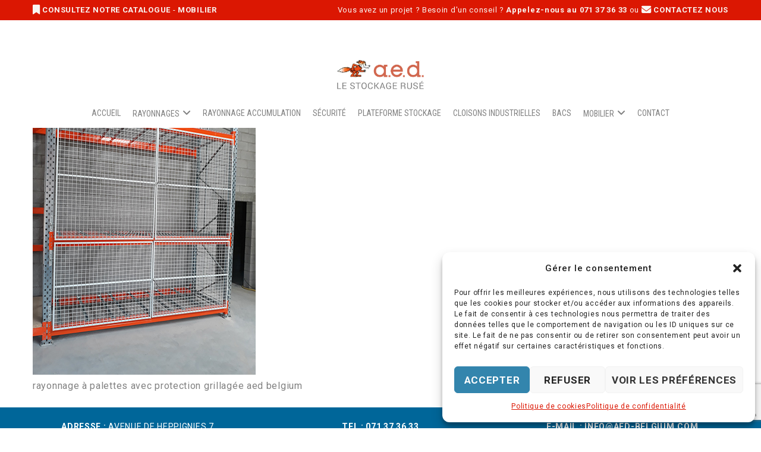

--- FILE ---
content_type: text/html; charset=UTF-8
request_url: https://aed-belgium.com/rayonnages/rayonnages-a-palettes/rayonnages-palettes-et3/
body_size: 24588
content:
<!doctype html>
<!--[if lt IE 10]>
<html class="ie9 no-js" lang="fr-BE">
<![endif]-->
<!--[if (gt IE 9)|!(IE)]><!-->

<html class="no-js" lang="fr-BE"> <!--<![endif]-->

	<head>
		<meta charset="UTF-8">
				<meta name='robots' content='index, follow, max-image-preview:large, max-snippet:-1, max-video-preview:-1' />
	<style>img:is([sizes="auto" i], [sizes^="auto," i]) { contain-intrinsic-size: 3000px 1500px }</style>
	
	<!-- This site is optimized with the Yoast SEO plugin v24.8.1 - https://yoast.com/wordpress/plugins/seo/ -->
	<title>Rayonnages-palettes - AED Belgium</title><link rel="preload" data-rocket-preload as="style" href="https://fonts.googleapis.com/css?family=Roboto%3A400%2C500%2C700%7CMontserrat%3A700%7CRoboto%20Condensed%3A400%2C700%7CCabin%20Condensed%3A400&#038;subset=latin&#038;display=swap" /><link rel="stylesheet" href="https://fonts.googleapis.com/css?family=Roboto%3A400%2C500%2C700%7CMontserrat%3A700%7CRoboto%20Condensed%3A400%2C700%7CCabin%20Condensed%3A400&#038;subset=latin&#038;display=swap" media="print" onload="this.media='all'" /><noscript><link rel="stylesheet" href="https://fonts.googleapis.com/css?family=Roboto%3A400%2C500%2C700%7CMontserrat%3A700%7CRoboto%20Condensed%3A400%2C700%7CCabin%20Condensed%3A400&#038;subset=latin&#038;display=swap" /></noscript>
	<link rel="canonical" href="https://aed-belgium.com/rayonnages/rayonnages-a-palettes/rayonnages-palettes-et3/" />
	<meta property="og:locale" content="fr_FR" />
	<meta property="og:type" content="article" />
	<meta property="og:title" content="Rayonnages-palettes - AED Belgium" />
	<meta property="og:description" content="rayonnage à palettes avec protection grillagée aed belgium" />
	<meta property="og:url" content="https://aed-belgium.com/rayonnages/rayonnages-a-palettes/rayonnages-palettes-et3/" />
	<meta property="og:site_name" content="AED Belgium" />
	<meta property="article:modified_time" content="2018-10-16T07:00:31+00:00" />
	<meta property="og:image" content="https://aed-belgium.com/rayonnages/rayonnages-a-palettes/rayonnages-palettes-et3" />
	<meta property="og:image:width" content="375" />
	<meta property="og:image:height" content="500" />
	<meta property="og:image:type" content="image/jpeg" />
	<meta name="twitter:card" content="summary_large_image" />
	<script type="application/ld+json" class="yoast-schema-graph">{"@context":"https://schema.org","@graph":[{"@type":"WebPage","@id":"https://aed-belgium.com/rayonnages/rayonnages-a-palettes/rayonnages-palettes-et3/","url":"https://aed-belgium.com/rayonnages/rayonnages-a-palettes/rayonnages-palettes-et3/","name":"Rayonnages-palettes - AED Belgium","isPartOf":{"@id":"https://aed-belgium.com/#website"},"primaryImageOfPage":{"@id":"https://aed-belgium.com/rayonnages/rayonnages-a-palettes/rayonnages-palettes-et3/#primaryimage"},"image":{"@id":"https://aed-belgium.com/rayonnages/rayonnages-a-palettes/rayonnages-palettes-et3/#primaryimage"},"thumbnailUrl":"https://aed-belgium.com/wp-content/uploads/2018/09/Rayonnages-palettes-ET3.jpg","datePublished":"2018-09-24T12:16:14+00:00","dateModified":"2018-10-16T07:00:31+00:00","breadcrumb":{"@id":"https://aed-belgium.com/rayonnages/rayonnages-a-palettes/rayonnages-palettes-et3/#breadcrumb"},"inLanguage":"fr-BE","potentialAction":[{"@type":"ReadAction","target":["https://aed-belgium.com/rayonnages/rayonnages-a-palettes/rayonnages-palettes-et3/"]}]},{"@type":"ImageObject","inLanguage":"fr-BE","@id":"https://aed-belgium.com/rayonnages/rayonnages-a-palettes/rayonnages-palettes-et3/#primaryimage","url":"https://aed-belgium.com/wp-content/uploads/2018/09/Rayonnages-palettes-ET3.jpg","contentUrl":"https://aed-belgium.com/wp-content/uploads/2018/09/Rayonnages-palettes-ET3.jpg","width":375,"height":500,"caption":"rayonnage à palettes avec protection grillagée aed belgium"},{"@type":"BreadcrumbList","@id":"https://aed-belgium.com/rayonnages/rayonnages-a-palettes/rayonnages-palettes-et3/#breadcrumb","itemListElement":[{"@type":"ListItem","position":1,"name":"Home","item":"https://aed-belgium.com/"},{"@type":"ListItem","position":2,"name":"RAYONNAGES","item":"https://aed-belgium.com/rayonnages/"},{"@type":"ListItem","position":3,"name":"RAYONNAGES À PALETTES","item":"https://aed-belgium.com/rayonnages/rayonnages-a-palettes/"},{"@type":"ListItem","position":4,"name":"Rayonnages-palettes"}]},{"@type":"WebSite","@id":"https://aed-belgium.com/#website","url":"https://aed-belgium.com/","name":"AED Belgium","description":"Le stockage rusÃ©","potentialAction":[{"@type":"SearchAction","target":{"@type":"EntryPoint","urlTemplate":"https://aed-belgium.com/?s={search_term_string}"},"query-input":{"@type":"PropertyValueSpecification","valueRequired":true,"valueName":"search_term_string"}}],"inLanguage":"fr-BE"}]}</script>
	<!-- / Yoast SEO plugin. -->


<link rel='dns-prefetch' href='//fonts.googleapis.com' />
<link href='https://fonts.gstatic.com' crossorigin rel='preconnect' />
<link rel="alternate" type="application/rss+xml" title="AED Belgium &raquo; Flux" href="https://aed-belgium.com/feed/" />
<link rel="alternate" type="application/rss+xml" title="AED Belgium &raquo; Flux des commentaires" href="https://aed-belgium.com/comments/feed/" />
<meta name="viewport" content="width=device-width, initial-scale=1, maximum-scale=1, user-scalable=no">
<meta name="application-name" content="AED Belgium">
<style id='wp-emoji-styles-inline-css' type='text/css'>

	img.wp-smiley, img.emoji {
		display: inline !important;
		border: none !important;
		box-shadow: none !important;
		height: 1em !important;
		width: 1em !important;
		margin: 0 0.07em !important;
		vertical-align: -0.1em !important;
		background: none !important;
		padding: 0 !important;
	}
</style>
<link rel='stylesheet' id='wp-block-library-css' href='https://aed-belgium.com/wp-includes/css/dist/block-library/style.min.css?ver=aec1bd902f9a61c8111087d7637e8d6a' type='text/css' media='all' />
<style id='classic-theme-styles-inline-css' type='text/css'>
/*! This file is auto-generated */
.wp-block-button__link{color:#fff;background-color:#32373c;border-radius:9999px;box-shadow:none;text-decoration:none;padding:calc(.667em + 2px) calc(1.333em + 2px);font-size:1.125em}.wp-block-file__button{background:#32373c;color:#fff;text-decoration:none}
</style>
<style id='global-styles-inline-css' type='text/css'>
:root{--wp--preset--aspect-ratio--square: 1;--wp--preset--aspect-ratio--4-3: 4/3;--wp--preset--aspect-ratio--3-4: 3/4;--wp--preset--aspect-ratio--3-2: 3/2;--wp--preset--aspect-ratio--2-3: 2/3;--wp--preset--aspect-ratio--16-9: 16/9;--wp--preset--aspect-ratio--9-16: 9/16;--wp--preset--color--black: #000000;--wp--preset--color--cyan-bluish-gray: #abb8c3;--wp--preset--color--white: #ffffff;--wp--preset--color--pale-pink: #f78da7;--wp--preset--color--vivid-red: #cf2e2e;--wp--preset--color--luminous-vivid-orange: #ff6900;--wp--preset--color--luminous-vivid-amber: #fcb900;--wp--preset--color--light-green-cyan: #7bdcb5;--wp--preset--color--vivid-green-cyan: #00d084;--wp--preset--color--pale-cyan-blue: #8ed1fc;--wp--preset--color--vivid-cyan-blue: #0693e3;--wp--preset--color--vivid-purple: #9b51e0;--wp--preset--color--primary-1: #cf0a1d;--wp--preset--color--primary-2: #f9f5f2;--wp--preset--color--primary-3: #006699;--wp--preset--color--primary-4: #3385ad;--wp--preset--color--primary-5: #66a3c2;--wp--preset--color--green: #66bb6a;--wp--preset--color--red: #ff5252;--wp--preset--color--orange: #ffb74d;--wp--preset--color--aqua: #1de9b6;--wp--preset--color--blue: #00b0ff;--wp--preset--color--purple: #b388ff;--wp--preset--color--grey: #bababa;--wp--preset--gradient--vivid-cyan-blue-to-vivid-purple: linear-gradient(135deg,rgba(6,147,227,1) 0%,rgb(155,81,224) 100%);--wp--preset--gradient--light-green-cyan-to-vivid-green-cyan: linear-gradient(135deg,rgb(122,220,180) 0%,rgb(0,208,130) 100%);--wp--preset--gradient--luminous-vivid-amber-to-luminous-vivid-orange: linear-gradient(135deg,rgba(252,185,0,1) 0%,rgba(255,105,0,1) 100%);--wp--preset--gradient--luminous-vivid-orange-to-vivid-red: linear-gradient(135deg,rgba(255,105,0,1) 0%,rgb(207,46,46) 100%);--wp--preset--gradient--very-light-gray-to-cyan-bluish-gray: linear-gradient(135deg,rgb(238,238,238) 0%,rgb(169,184,195) 100%);--wp--preset--gradient--cool-to-warm-spectrum: linear-gradient(135deg,rgb(74,234,220) 0%,rgb(151,120,209) 20%,rgb(207,42,186) 40%,rgb(238,44,130) 60%,rgb(251,105,98) 80%,rgb(254,248,76) 100%);--wp--preset--gradient--blush-light-purple: linear-gradient(135deg,rgb(255,206,236) 0%,rgb(152,150,240) 100%);--wp--preset--gradient--blush-bordeaux: linear-gradient(135deg,rgb(254,205,165) 0%,rgb(254,45,45) 50%,rgb(107,0,62) 100%);--wp--preset--gradient--luminous-dusk: linear-gradient(135deg,rgb(255,203,112) 0%,rgb(199,81,192) 50%,rgb(65,88,208) 100%);--wp--preset--gradient--pale-ocean: linear-gradient(135deg,rgb(255,245,203) 0%,rgb(182,227,212) 50%,rgb(51,167,181) 100%);--wp--preset--gradient--electric-grass: linear-gradient(135deg,rgb(202,248,128) 0%,rgb(113,206,126) 100%);--wp--preset--gradient--midnight: linear-gradient(135deg,rgb(2,3,129) 0%,rgb(40,116,252) 100%);--wp--preset--font-size--small: 13px;--wp--preset--font-size--medium: 20px;--wp--preset--font-size--large: 36px;--wp--preset--font-size--x-large: 42px;--wp--preset--spacing--20: 0.44rem;--wp--preset--spacing--30: 0.67rem;--wp--preset--spacing--40: 1rem;--wp--preset--spacing--50: 1.5rem;--wp--preset--spacing--60: 2.25rem;--wp--preset--spacing--70: 3.38rem;--wp--preset--spacing--80: 5.06rem;--wp--preset--shadow--natural: 6px 6px 9px rgba(0, 0, 0, 0.2);--wp--preset--shadow--deep: 12px 12px 50px rgba(0, 0, 0, 0.4);--wp--preset--shadow--sharp: 6px 6px 0px rgba(0, 0, 0, 0.2);--wp--preset--shadow--outlined: 6px 6px 0px -3px rgba(255, 255, 255, 1), 6px 6px rgba(0, 0, 0, 1);--wp--preset--shadow--crisp: 6px 6px 0px rgba(0, 0, 0, 1);}:where(.is-layout-flex){gap: 0.5em;}:where(.is-layout-grid){gap: 0.5em;}body .is-layout-flex{display: flex;}.is-layout-flex{flex-wrap: wrap;align-items: center;}.is-layout-flex > :is(*, div){margin: 0;}body .is-layout-grid{display: grid;}.is-layout-grid > :is(*, div){margin: 0;}:where(.wp-block-columns.is-layout-flex){gap: 2em;}:where(.wp-block-columns.is-layout-grid){gap: 2em;}:where(.wp-block-post-template.is-layout-flex){gap: 1.25em;}:where(.wp-block-post-template.is-layout-grid){gap: 1.25em;}.has-black-color{color: var(--wp--preset--color--black) !important;}.has-cyan-bluish-gray-color{color: var(--wp--preset--color--cyan-bluish-gray) !important;}.has-white-color{color: var(--wp--preset--color--white) !important;}.has-pale-pink-color{color: var(--wp--preset--color--pale-pink) !important;}.has-vivid-red-color{color: var(--wp--preset--color--vivid-red) !important;}.has-luminous-vivid-orange-color{color: var(--wp--preset--color--luminous-vivid-orange) !important;}.has-luminous-vivid-amber-color{color: var(--wp--preset--color--luminous-vivid-amber) !important;}.has-light-green-cyan-color{color: var(--wp--preset--color--light-green-cyan) !important;}.has-vivid-green-cyan-color{color: var(--wp--preset--color--vivid-green-cyan) !important;}.has-pale-cyan-blue-color{color: var(--wp--preset--color--pale-cyan-blue) !important;}.has-vivid-cyan-blue-color{color: var(--wp--preset--color--vivid-cyan-blue) !important;}.has-vivid-purple-color{color: var(--wp--preset--color--vivid-purple) !important;}.has-black-background-color{background-color: var(--wp--preset--color--black) !important;}.has-cyan-bluish-gray-background-color{background-color: var(--wp--preset--color--cyan-bluish-gray) !important;}.has-white-background-color{background-color: var(--wp--preset--color--white) !important;}.has-pale-pink-background-color{background-color: var(--wp--preset--color--pale-pink) !important;}.has-vivid-red-background-color{background-color: var(--wp--preset--color--vivid-red) !important;}.has-luminous-vivid-orange-background-color{background-color: var(--wp--preset--color--luminous-vivid-orange) !important;}.has-luminous-vivid-amber-background-color{background-color: var(--wp--preset--color--luminous-vivid-amber) !important;}.has-light-green-cyan-background-color{background-color: var(--wp--preset--color--light-green-cyan) !important;}.has-vivid-green-cyan-background-color{background-color: var(--wp--preset--color--vivid-green-cyan) !important;}.has-pale-cyan-blue-background-color{background-color: var(--wp--preset--color--pale-cyan-blue) !important;}.has-vivid-cyan-blue-background-color{background-color: var(--wp--preset--color--vivid-cyan-blue) !important;}.has-vivid-purple-background-color{background-color: var(--wp--preset--color--vivid-purple) !important;}.has-black-border-color{border-color: var(--wp--preset--color--black) !important;}.has-cyan-bluish-gray-border-color{border-color: var(--wp--preset--color--cyan-bluish-gray) !important;}.has-white-border-color{border-color: var(--wp--preset--color--white) !important;}.has-pale-pink-border-color{border-color: var(--wp--preset--color--pale-pink) !important;}.has-vivid-red-border-color{border-color: var(--wp--preset--color--vivid-red) !important;}.has-luminous-vivid-orange-border-color{border-color: var(--wp--preset--color--luminous-vivid-orange) !important;}.has-luminous-vivid-amber-border-color{border-color: var(--wp--preset--color--luminous-vivid-amber) !important;}.has-light-green-cyan-border-color{border-color: var(--wp--preset--color--light-green-cyan) !important;}.has-vivid-green-cyan-border-color{border-color: var(--wp--preset--color--vivid-green-cyan) !important;}.has-pale-cyan-blue-border-color{border-color: var(--wp--preset--color--pale-cyan-blue) !important;}.has-vivid-cyan-blue-border-color{border-color: var(--wp--preset--color--vivid-cyan-blue) !important;}.has-vivid-purple-border-color{border-color: var(--wp--preset--color--vivid-purple) !important;}.has-vivid-cyan-blue-to-vivid-purple-gradient-background{background: var(--wp--preset--gradient--vivid-cyan-blue-to-vivid-purple) !important;}.has-light-green-cyan-to-vivid-green-cyan-gradient-background{background: var(--wp--preset--gradient--light-green-cyan-to-vivid-green-cyan) !important;}.has-luminous-vivid-amber-to-luminous-vivid-orange-gradient-background{background: var(--wp--preset--gradient--luminous-vivid-amber-to-luminous-vivid-orange) !important;}.has-luminous-vivid-orange-to-vivid-red-gradient-background{background: var(--wp--preset--gradient--luminous-vivid-orange-to-vivid-red) !important;}.has-very-light-gray-to-cyan-bluish-gray-gradient-background{background: var(--wp--preset--gradient--very-light-gray-to-cyan-bluish-gray) !important;}.has-cool-to-warm-spectrum-gradient-background{background: var(--wp--preset--gradient--cool-to-warm-spectrum) !important;}.has-blush-light-purple-gradient-background{background: var(--wp--preset--gradient--blush-light-purple) !important;}.has-blush-bordeaux-gradient-background{background: var(--wp--preset--gradient--blush-bordeaux) !important;}.has-luminous-dusk-gradient-background{background: var(--wp--preset--gradient--luminous-dusk) !important;}.has-pale-ocean-gradient-background{background: var(--wp--preset--gradient--pale-ocean) !important;}.has-electric-grass-gradient-background{background: var(--wp--preset--gradient--electric-grass) !important;}.has-midnight-gradient-background{background: var(--wp--preset--gradient--midnight) !important;}.has-small-font-size{font-size: var(--wp--preset--font-size--small) !important;}.has-medium-font-size{font-size: var(--wp--preset--font-size--medium) !important;}.has-large-font-size{font-size: var(--wp--preset--font-size--large) !important;}.has-x-large-font-size{font-size: var(--wp--preset--font-size--x-large) !important;}
:where(.wp-block-post-template.is-layout-flex){gap: 1.25em;}:where(.wp-block-post-template.is-layout-grid){gap: 1.25em;}
:where(.wp-block-columns.is-layout-flex){gap: 2em;}:where(.wp-block-columns.is-layout-grid){gap: 2em;}
:root :where(.wp-block-pullquote){font-size: 1.5em;line-height: 1.6;}
</style>
<link data-minify="1" rel='stylesheet' id='contact-form-7-css' href='https://aed-belgium.com/wp-content/cache/min/1/wp-content/plugins/contact-form-7/includes/css/styles.css?ver=1761318091' type='text/css' media='all' />
<link rel='stylesheet' id='wpcf7-redirect-script-frontend-css' href='https://aed-belgium.com/wp-content/plugins/wpcf7-redirect/build/css/wpcf7-redirect-frontend.min.css?ver=1.1' type='text/css' media='all' />
<link rel='stylesheet' id='cmplz-general-css' href='https://aed-belgium.com/wp-content/plugins/complianz-gdpr/assets/css/cookieblocker.min.css?ver=1743669855' type='text/css' media='all' />
<link data-minify="1" rel='stylesheet' id='font-awesome-css' href='https://aed-belgium.com/wp-content/cache/min/1/wp-content/themes/blade/css/font-awesome.min.css?ver=1761318091' type='text/css' media='all' />
<link rel='stylesheet' id='font-awesome-v4-shims-css' href='https://aed-belgium.com/wp-content/themes/blade/css/font-awesome-v4-shims.min.css?ver=6.4.2' type='text/css' media='all' />
<link data-minify="1" rel='stylesheet' id='blade-grve-basic-css' href='https://aed-belgium.com/wp-content/cache/min/1/wp-content/themes/blade/css/basic.css?ver=1761318091' type='text/css' media='all' />
<link data-minify="1" rel='stylesheet' id='blade-grve-grid-css' href='https://aed-belgium.com/wp-content/cache/min/1/wp-content/themes/blade/css/grid.css?ver=1761318091' type='text/css' media='all' />
<link data-minify="1" rel='stylesheet' id='blade-grve-theme-style-css' href='https://aed-belgium.com/wp-content/cache/min/1/wp-content/themes/blade/css/theme-style.css?ver=1761318091' type='text/css' media='all' />
<link data-minify="1" rel='stylesheet' id='blade-grve-elements-css' href='https://aed-belgium.com/wp-content/cache/min/1/wp-content/themes/blade/css/elements.css?ver=1761318091' type='text/css' media='all' />
<link rel='stylesheet' id='blade-grve-style-css' href='https://aed-belgium.com/wp-content/themes/blade-child/style.css?ver=3.6.5' type='text/css' media='all' />
<link data-minify="1" rel='stylesheet' id='blade-grve-responsive-css' href='https://aed-belgium.com/wp-content/cache/min/1/wp-content/themes/blade/css/responsive.css?ver=1761318091' type='text/css' media='all' />

<script type="text/javascript" src="https://aed-belgium.com/wp-includes/js/jquery/jquery.min.js?ver=3.7.1" id="jquery-core-js"></script>
<script type="text/javascript" src="https://aed-belgium.com/wp-includes/js/jquery/jquery-migrate.min.js?ver=3.4.1" id="jquery-migrate-js" data-rocket-defer defer></script>
<script data-minify="1" type="text/javascript" src="https://aed-belgium.com/wp-content/cache/min/1/wp-content/themes/blade/js/modernizr.custom.js?ver=1761318091" id="modernizr-js" data-rocket-defer defer></script>
<script></script><link rel="https://api.w.org/" href="https://aed-belgium.com/wp-json/" /><link rel="alternate" title="JSON" type="application/json" href="https://aed-belgium.com/wp-json/wp/v2/media/1932" /><link rel="EditURI" type="application/rsd+xml" title="RSD" href="https://aed-belgium.com/xmlrpc.php?rsd" />

<link rel='shortlink' href='https://aed-belgium.com/?p=1932' />
<link rel="alternate" title="oEmbed (JSON)" type="application/json+oembed" href="https://aed-belgium.com/wp-json/oembed/1.0/embed?url=https%3A%2F%2Faed-belgium.com%2Frayonnages%2Frayonnages-a-palettes%2Frayonnages-palettes-et3%2F" />
<link rel="alternate" title="oEmbed (XML)" type="text/xml+oembed" href="https://aed-belgium.com/wp-json/oembed/1.0/embed?url=https%3A%2F%2Faed-belgium.com%2Frayonnages%2Frayonnages-a-palettes%2Frayonnages-palettes-et3%2F&#038;format=xml" />
<!-- Google tag (gtag.js) -->
<script type="text/plain" data-service="google-analytics" data-category="statistics" async data-cmplz-src="https://www.googletagmanager.com/gtag/js?id=G-MN4H706TG2"></script>
<script>
  window.dataLayer = window.dataLayer || [];
  function gtag(){dataLayer.push(arguments);}
  gtag('js', new Date());

  gtag('config', 'G-MN4H706TG2');
</script>			<style>.cmplz-hidden {
					display: none !important;
				}</style><meta name="generator" content="Redux 4.4.17" /><!-- Dynamic css -->
<style type="text/css">
 body, p { font-size: 16px; font-family: Roboto; font-weight: 400; line-height: 24px; letter-spacing: 0.7px; } #grve-header .grve-logo.grve-logo-text a { font-family: Montserrat; font-weight: 700; font-style: normal; font-size: 36px; text-transform: none; letter-spacing: 0px; } #grve-main-menu .grve-wrapper > ul > li > a, #grve-main-menu .grve-wrapper > ul > li.megamenu > ul > li > a, #grve-theme-wrapper #grve-hidden-menu ul.grve-menu > li > a, .grve-toggle-hiddenarea .grve-label, #grve-hidden-menu ul.grve-menu > li.megamenu > ul > li > a, #grve-main-menu .grve-wrapper > ul > li ul li.grve-goback a, #grve-hidden-menu ul.grve-menu > li ul li.grve-goback a { font-family: "Roboto Condensed"; font-weight: 400; font-style: normal; font-size: 14px; text-transform: uppercase; letter-spacing: 0px; } .grve-slide-menu #grve-main-menu .grve-wrapper ul li.megamenu ul li:not(.grve-goback) > a, #grve-hidden-menu.grve-slide-menu ul li.megamenu ul li:not(.grve-goback) > a, #grve-main-menu .grve-wrapper > ul > li ul li a, #grve-header .grve-shoppin-cart-content { font-family: "Roboto Condensed"; font-weight: 400; font-style: normal; font-size: 16px; text-transform: none; letter-spacing: 0px; } #grve-main-menu .grve-menu-description, #grve-hidden-menu .grve-menu-description { font-family: "Cabin Condensed"; font-weight: 400; font-style: normal; font-size: 16px; text-transform: none; letter-spacing: 0px; } .grve-anchor-menu .grve-anchor-wrapper .grve-container > ul > li > a, .grve-anchor-menu .grve-anchor-wrapper .grve-container ul.sub-menu li a { font-family: Roboto; font-weight: 400; font-style: normal; font-size: 11px; text-transform: uppercase; letter-spacing: 2px; } h1, .grve-h1, #grve-theme-wrapper .grve-modal .grve-search input[type='text'], .grve-dropcap span, h2, .grve-h2, h3, .grve-h3, h4, .grve-h4, h5, .grve-h5, h6, .grve-h6 { font-family: "Roboto Condensed"; font-weight: 400; font-style: normal; text-transform: uppercase; } h1, .grve-h1, #grve-theme-wrapper .grve-modal .grve-search input[type='text'], .grve-dropcap span { font-size: 48px; line-height: 58px; letter-spacing: 0px; } h2, .grve-h2 { font-size: 36px; line-height: 42px; letter-spacing: 0px; } h3, .grve-h3 { font-size: 30px; line-height: 36px; letter-spacing: 0px; } h4, .grve-h4 { font-size: 24px; line-height: 30px; letter-spacing: 0px; } h5, .grve-h5, h3#reply-title { font-size: 21px; line-height: 27px; letter-spacing: 0px; } h6, .grve-h6 { font-size: 18px; line-height: 24px; letter-spacing: 0px; } #grve-page-title .grve-title, #grve-blog-title .grve-title { font-family: "Roboto Condensed"; font-weight: 400; font-style: normal; font-size: 33px; text-transform: uppercase; line-height: 33px; letter-spacing: 0px; } #grve-page-title .grve-description, #grve-blog-title .grve-description, #grve-blog-title .grve-description p { font-family: Roboto; font-weight: 400; font-style: normal; font-size: 26px; text-transform: none; line-height: 40px; letter-spacing: 0.7px; } #grve-post-title .grve-title-meta { font-family: "Roboto Condensed"; font-weight: 400; font-style: normal; font-size: 18px; text-transform: capitalize; line-height: 30px; letter-spacing: 3.7px; } #grve-post-title .grve-title { font-family: "Roboto Condensed"; font-weight: 700; font-style: normal; font-size: 64px; text-transform: uppercase; line-height: 68px; letter-spacing: 0px; } #grve-post-title .grve-description { font-family: "Roboto Condensed"; font-weight: normal; font-style: normal; font-size: 26px; text-transform: none; line-height: 32px; letter-spacing: 0.7px; } #grve-portfolio-title .grve-title { font-family: "Roboto Condensed"; font-weight: 700; font-style: normal; font-size: 64px; text-transform: uppercase; line-height: 68px; letter-spacing: 0px; } #grve-portfolio-title .grve-description { font-family: "Roboto Condensed"; font-weight: normal; font-style: normal; font-size: 26px; text-transform: none; line-height: 32px; letter-spacing: 0.7px; } #grve-product-title .grve-title, #grve-product-tax-title .grve-title, .woocommerce-page #grve-page-title .grve-title { font-family: "Roboto Condensed"; font-weight: 700; font-style: normal; font-size: 64px; text-transform: uppercase; line-height: 68px; letter-spacing: 0px; } #grve-product-title .grve-description, #grve-product-tax-title .grve-description, #grve-product-tax-title .grve-description p, .woocommerce-page #grve-page-title .grve-description { font-family: "Roboto Condensed"; font-weight: normal; font-style: normal; font-size: 26px; text-transform: none; line-height: 32px; letter-spacing: 0.7px; } #grve-feature-section .grve-subheading { font-family: "Roboto Condensed"; font-weight: 400; font-style: normal; font-size: 18px; text-transform: uppercase; line-height: 30px; letter-spacing: 3.7px; } #grve-feature-section .grve-title { font-family: "Roboto Condensed"; font-weight: 700; font-style: normal; font-size: 64px; text-transform: uppercase; line-height: 68px; letter-spacing: 0px; } #grve-feature-section .grve-description { font-family: "Roboto Condensed"; font-weight: normal; font-style: normal; font-size: 26px; text-transform: none; line-height: 32px; letter-spacing: 0.7px; } #grve-feature-section.grve-fullscreen .grve-subheading { font-family: "Roboto Condensed"; font-weight: 400; font-style: normal; font-size: 20px; text-transform: uppercase; line-height: 30px; letter-spacing: 3.7px; } #grve-feature-section.grve-fullscreen .grve-title { font-family: "Roboto Condensed"; font-weight: 700; font-style: normal; font-size: 90px; text-transform: uppercase; line-height: 96px; letter-spacing: 0px; } #grve-feature-section.grve-fullscreen .grve-description { font-family: "Roboto Condensed"; font-weight: normal; font-style: normal; font-size: 30px; text-transform: none; line-height: 36px; letter-spacing: 0.7px; } .grve-leader-text, .grve-leader-text p, p.grve-leader-text, blockquote, blockquote p { font-family: Roboto; font-weight: 400; font-style: normal; font-size: 26px; text-transform: none; line-height: 32px; letter-spacing: 0px; } .grve-subtitle, .grve-subtitle p, .grve-subtitle-text { font-family: Roboto; font-weight: 500; font-style: normal; font-size: 14px; text-transform: capitalize; line-height: 18px; letter-spacing: 1px; } .grve-small-text, span.wpcf7-not-valid-tip, div.wpcf7-validation-errors { font-family: Roboto; font-weight: 400; font-style: normal; font-size: 11px; text-transform: uppercase; letter-spacing: 2px; } .grve-link-text, .grve-btn, input[type='button'], input[type='submit'], input[type='reset'], button:not(.mfp-arrow), #grve-header .grve-shoppin-cart-content .total, #grve-header .grve-shoppin-cart-content .button, #grve-main-content .vc_tta.vc_general .vc_tta-tab > a, .vc_tta.vc_general .vc_tta-panel-title, #cancel-comment-reply-link { font-family: Roboto !important; font-weight: 700 !important; font-style: normal; font-size: 17px !important; text-transform: uppercase; letter-spacing: 0.7px; } .grve-btn.grve-btn-extrasmall, .widget.woocommerce button[type='submit'] { font-size: 12px !important; } .grve-btn.grve-btn-small { font-size: 14px !important; } .grve-btn.grve-btn-large { font-size: 20px !important; } .grve-btn.grve-btn-extralarge { font-size: 23px !important; } .grve-widget-title { font-family: Montserrat; font-weight: 700; font-style: normal; font-size: 14px; text-transform: uppercase; line-height: 22px; letter-spacing: 0px; } .widget, .widgets, #grve-hidden-menu ul.grve-menu li a { font-family: "Cabin Condensed"; font-weight: 400; font-style: normal; font-size: 14px; text-transform: none; line-height: 22px; letter-spacing: 0px; } @media only screen and (min-width: 960px) and (max-width: 1200px) { h1,.grve-h1,#grve-theme-wrapper .grve-modal .grve-search input[type="text"],.grve-dropcap span { font-size: 43.2px; line-height: 1.21em; } h2,.grve-h2 { font-size: 32.4px; line-height: 1.17em; } #grve-page-title .grve-title,#grve-blog-title .grve-title { font-size: 29.7px; line-height: 1em; } #grve-post-title .grve-title { font-size: 57.6px; line-height: 1.06em; } #grve-portfolio-title .grve-title { font-size: 57.6px; line-height: 1.06em; } #grve-product-title .grve-title,#grve-product-tax-title .grve-title,.woocommerce-page #grve-page-title .grve-title { font-size: 57.6px; line-height: 1.06em; } #grve-feature-section .grve-title { font-size: 57.6px; line-height: 1.06em; } #grve-feature-section.grve-fullscreen .grve-title { font-size: 81px; line-height: 1.07em; } #grve-feature-section.grve-fullscreen .grve-description { font-size: 27px; line-height: 1.2em; } #grve-page-title .grve-description,#grve-blog-title .grve-description,#grve-blog-title .grve-description p { font-size: 23.4px; line-height: 1.54em; } #grve-post-title .grve-title-meta { font-size: 16.2px; line-height: 1.67em; } #grve-post-title .grve-description { font-size: 23.4px; line-height: 1.23em; } #grve-portfolio-title .grve-description { font-size: 23.4px; line-height: 1.23em; } #grve-product-title .grve-description,#grve-product-tax-title .grve-description,#grve-product-tax-title .grve-description p,.woocommerce-page #grve-page-title .grve-description { font-size: 23.4px; line-height: 1.23em; } #grve-feature-section .grve-subheading { font-size: 16.2px; line-height: 1.67em; } #grve-feature-section.grve-fullscreen .grve-subheading { font-size: 18px; line-height: 1.5em; } #grve-feature-section .grve-description { font-size: 23.4px; line-height: 1.23em; } .grve-leader-text,.grve-leader-text p,p.grve-leader-text,blockquote { font-size: 23.4px; line-height: 1.23em; } .grve-subtitle,.grve-subtitle-text { font-size: 12.6px; line-height: 1.29em; } #grve-theme-wrapper .grve-link-text,#grve-theme-wrapper a.grve-btn,#grve-theme-wrapper input[type="submit"],#grve-theme-wrapper input[type="reset"],#grve-theme-wrapper button:not(.mfp-arrow),#cancel-comment-reply-link { font-size: 15.3px !important; line-height: 1.88em; } } @media only screen and (min-width: 768px) and (max-width: 959px) { h1,.grve-h1,#grve-theme-wrapper .grve-modal .grve-search input[type="text"],.grve-dropcap span { font-size: 38.4px; line-height: 1.21em; } h2,.grve-h2 { font-size: 28.8px; line-height: 1.17em; } #grve-page-title .grve-title,#grve-blog-title .grve-title { font-size: 28.05px; line-height: 1em; } #grve-post-title .grve-title { font-size: 54.4px; line-height: 1.06em; } #grve-portfolio-title .grve-title { font-size: 54.4px; line-height: 1.06em; } #grve-product-title .grve-title,#grve-product-tax-title .grve-title,.woocommerce-page #grve-page-title .grve-title { font-size: 54.4px; line-height: 1.06em; } #grve-feature-section .grve-title { font-size: 54.4px; line-height: 1.06em; } #grve-feature-section.grve-fullscreen .grve-title { font-size: 76.5px; line-height: 1.07em; } #grve-feature-section.grve-fullscreen .grve-description { font-size: 25.5px; line-height: 1.2em; } #grve-page-title .grve-description,#grve-blog-title .grve-description,#grve-blog-title .grve-description p { font-size: 20.8px; line-height: 1.54em; } #grve-post-title .grve-title-meta { font-size: 14.4px; line-height: 1.67em; } #grve-post-title .grve-description { font-size: 20.8px; line-height: 1.23em; } #grve-portfolio-title .grve-description { font-size: 20.8px; line-height: 1.23em; } #grve-product-title .grve-description,#grve-product-tax-title .grve-description,#grve-product-tax-title .grve-description p,.woocommerce-page #grve-page-title .grve-description { font-size: 20.8px; line-height: 1.23em; } #grve-feature-section .grve-subheading { font-size: 14.4px; line-height: 1.67em; } #grve-feature-section.grve-fullscreen .grve-subheading { font-size: 16px; line-height: 1.5em; } #grve-feature-section .grve-description { font-size: 20.8px; line-height: 1.23em; } .grve-leader-text,.grve-leader-text p,p.grve-leader-text,blockquote { font-size: 20.8px; line-height: 1.23em; } .grve-subtitle,.grve-subtitle-text { font-size: 11.2px; line-height: 1.29em; } #grve-theme-wrapper .grve-link-text,#grve-theme-wrapper a.grve-btn,#grve-theme-wrapper input[type="submit"],#grve-theme-wrapper input[type="reset"],#grve-theme-wrapper button:not(.mfp-arrow),#cancel-comment-reply-link { font-size: 13.6px !important; line-height: 1.88em; } } @media only screen and (max-width: 767px) { h1,.grve-h1,#grve-theme-wrapper .grve-modal .grve-search input[type="text"],.grve-dropcap span { font-size: 33.6px; line-height: 1.21em; } h2,.grve-h2 { font-size: 25.2px; line-height: 1.17em; } #grve-page-title .grve-title,#grve-blog-title .grve-title { font-size: 13.2px; line-height: 1em; } #grve-post-title .grve-title { font-size: 25.6px; line-height: 1.06em; } #grve-portfolio-title .grve-title { font-size: 25.6px; line-height: 1.06em; } #grve-product-title .grve-title,#grve-product-tax-title .grve-title,.woocommerce-page #grve-page-title .grve-title { font-size: 25.6px; line-height: 1.06em; } #grve-feature-section .grve-title { font-size: 25.6px; line-height: 1.06em; } #grve-feature-section.grve-fullscreen .grve-title { font-size: 36px; line-height: 1.07em; } #grve-feature-section.grve-fullscreen .grve-description { font-size: 12px; line-height: 1.2em; } #grve-page-title .grve-description,#grve-blog-title .grve-description,#grve-blog-title .grve-description p { font-size: 18.2px; line-height: 1.54em; } #grve-post-title .grve-title-meta { font-size: 12.6px; line-height: 1.67em; } #grve-post-title .grve-description { font-size: 18.2px; line-height: 1.23em; } #grve-portfolio-title .grve-description { font-size: 18.2px; line-height: 1.23em; } #grve-product-title .grve-description,#grve-product-tax-title .grve-description,#grve-product-tax-title .grve-description p,.woocommerce-page #grve-page-title .grve-description { font-size: 18.2px; line-height: 1.23em; } #grve-feature-section .grve-subheading { font-size: 12.6px; line-height: 1.67em; } #grve-feature-section.grve-fullscreen .grve-subheading { font-size: 14px; line-height: 1.5em; } #grve-feature-section .grve-description { font-size: 18.2px; line-height: 1.23em; } .grve-leader-text,.grve-leader-text p,p.grve-leader-text,blockquote { font-size: 18.2px; line-height: 1.23em; } .grve-subtitle,.grve-subtitle-text { font-size: 9.8px; line-height: 1.29em; } #grve-theme-wrapper .grve-link-text,#grve-theme-wrapper a.grve-btn,#grve-theme-wrapper input[type="submit"],#grve-theme-wrapper input[type="reset"],#grve-theme-wrapper button:not(.mfp-arrow),#cancel-comment-reply-link { font-size: 11.9px !important; line-height: 1.88em; } } @media print { h1,.grve-h1,#grve-theme-wrapper .grve-modal .grve-search input[type="text"],.grve-dropcap span { font-size: 33.6px; line-height: 1.21em; } h2,.grve-h2 { font-size: 25.2px; line-height: 1.17em; } #grve-page-title .grve-title,#grve-blog-title .grve-title { font-size: 13.2px; line-height: 1em; } #grve-post-title .grve-title { font-size: 25.6px; line-height: 1.06em; } #grve-portfolio-title .grve-title { font-size: 25.6px; line-height: 1.06em; } #grve-product-title .grve-title,#grve-product-tax-title .grve-title,.woocommerce-page #grve-page-title .grve-title { font-size: 25.6px; line-height: 1.06em; } #grve-feature-section .grve-title { font-size: 25.6px; line-height: 1.06em; } #grve-feature-section.grve-fullscreen .grve-title { font-size: 36px; line-height: 1.07em; } #grve-feature-section.grve-fullscreen .grve-description { font-size: 12px; line-height: 1.2em; } #grve-page-title .grve-description,#grve-blog-title .grve-description,#grve-blog-title .grve-description p { font-size: 18.2px; line-height: 1.54em; } #grve-post-title .grve-title-meta { font-size: 12.6px; line-height: 1.67em; } #grve-post-title .grve-description { font-size: 18.2px; line-height: 1.23em; } #grve-portfolio-title .grve-description { font-size: 18.2px; line-height: 1.23em; } #grve-product-title .grve-description,#grve-product-tax-title .grve-description,#grve-product-tax-title .grve-description p,.woocommerce-page #grve-page-title .grve-description { font-size: 18.2px; line-height: 1.23em; } #grve-feature-section .grve-subheading { font-size: 12.6px; line-height: 1.67em; } #grve-feature-section.grve-fullscreen .grve-subheading { font-size: 14px; line-height: 1.5em; } #grve-feature-section .grve-description { font-size: 18.2px; line-height: 1.23em; } .grve-leader-text,.grve-leader-text p,p.grve-leader-text,blockquote { font-size: 18.2px; line-height: 1.23em; } .grve-subtitle,.grve-subtitle-text { font-size: 9.8px; line-height: 1.29em; } #grve-theme-wrapper .grve-link-text,#grve-theme-wrapper a.grve-btn,#grve-theme-wrapper input[type="submit"],#grve-theme-wrapper input[type="reset"],#grve-theme-wrapper button:not(.mfp-arrow),#cancel-comment-reply-link { font-size: 11.9px !important; line-height: 1.88em; } } 
</style><!-- Dynamic css -->
<style type="text/css">
 a { color: #006699; } a:hover { color: #006699; } .grve-container, #disqus_thread, #grve-content.grve-left-sidebar .grve-content-wrapper, #grve-content.grve-right-sidebar .grve-content-wrapper { max-width: 1170px; } @media only screen and (min-width: 960px) { #grve-theme-wrapper.grve-header-side .grve-container, #grve-theme-wrapper.grve-header-side #grve-content.grve-left-sidebar .grve-content-wrapper, #grve-theme-wrapper.grve-header-side #grve-content.grve-right-sidebar .grve-content-wrapper { width: 90%; max-width: 1170px; } } body.grve-boxed #grve-theme-wrapper { width: 1220px; } #grve-body.grve-boxed #grve-header.grve-fixed #grve-main-header, #grve-body.grve-boxed .grve-anchor-menu .grve-anchor-wrapper.grve-sticky, #grve-body.grve-boxed #grve-footer.grve-fixed-footer { max-width: 1220px; } #grve-top-bar, #grve-top-bar .grve-language > li > ul, #grve-top-bar .grve-top-bar-menu ul.sub-menu { background-color: #db1702; color: #f9f5f2; } #grve-top-bar a { color: #f9f5f2; } #grve-top-bar a:hover { color: #ffffff; } #grve-main-header #grve-top-header { background-color: rgba(255,255,255,1); } #grve-main-header #grve-bottom-header { background-color: rgba(255,255,255,1); } #grve-main-header.grve-transparent #grve-top-header, #grve-main-header.grve-light #grve-top-header, #grve-main-header.grve-dark #grve-top-header, #grve-main-header.grve-transparent #grve-bottom-header, #grve-main-header.grve-light #grve-bottom-header, #grve-main-header.grve-dark #grve-bottom-header { background-color: transparent; } .grve-logo-text a, #grve-main-menu .grve-wrapper > ul > li > a, .grve-header-element > a, .grve-header-element .grve-purchased-items { color: #818181; } .grve-logo-text a:hover, #grve-main-menu .grve-wrapper > ul > li.grve-current > a, #grve-main-menu .grve-wrapper > ul > li.current-menu-item > a, #grve-main-menu .grve-wrapper > ul > li.current-menu-ancestor > a, #grve-main-menu .grve-wrapper > ul > li:hover > a, .grve-header-element > a:hover { color: #cf0a1d; } #grve-main-menu.grve-menu-type-button .grve-wrapper > ul > li.current-menu-item > a span, #grve-main-menu.grve-menu-type-button .grve-wrapper > ul > li.current-menu-ancestor > a span { border-color: #818181; } #grve-main-menu.grve-menu-type-button .grve-wrapper > ul > li:hover > a span, #grve-main-menu.grve-menu-type-button .grve-wrapper > ul > li.active > a span { border-color: #cf0a1d; } #grve-main-menu.grve-menu-type-underline .grve-wrapper > ul > li > a span:after { background-color: #818181; } #grve-main-menu.grve-menu-type-underline .grve-wrapper > ul > li:hover > a span:after, #grve-main-menu.grve-menu-type-underline .grve-wrapper > ul > li.active > a span:after { background-color: #cf0a1d; } #grve-main-menu .grve-wrapper > ul > li ul { background-color: #f9f5f2; } #grve-main-menu .grve-wrapper > ul > li ul li a, #grve-main-header.grve-light #grve-main-menu .grve-wrapper > ul > li.megamenu > ul > li:hover > a { color: #818181; } #grve-main-menu .grve-wrapper > ul > li ul li a:hover, #grve-main-menu .grve-wrapper > ul > li ul li.current-menu-item > a, #grve-main-menu .grve-wrapper > ul li li.current-menu-ancestor > a { color: #cf0a1d; background-color: ; } #grve-main-menu .grve-wrapper > ul > li.megamenu > ul > li > a { color: ; background-color: transparent; } #grve-main-menu .grve-wrapper > ul > li.megamenu > ul > li:hover > a { color: ; } #grve-main-menu.grve-horizontal-menu .grve-wrapper > ul > li.megamenu > ul > li { border-color: #ffffff; } #grve-top-header, .grve-logo { height: 80px; } @media only screen and (min-width: 1024px) { #grve-header { height: 130px; } } .grve-logo a { height: 50px; } .grve-logo.grve-logo-text a { line-height: 80px; } #grve-bottom-header, #grve-main-menu { height: 50px; } #grve-main-menu .grve-wrapper > ul > li > a, .grve-header-element > a, .grve-no-assigned-menu { line-height: 50px; } #grve-theme-wrapper.grve-feature-below #grve-goto-section-wrapper { margin-bottom: 130px; } @media only screen and (min-width: 1024px) { #grve-header.grve-overlapping + * { top: -130px; margin-bottom: -130px; } #grve-feature-section + #grve-header.grve-overlapping { top: -130px; } #grve-header.grve-overlapping + .grve-page-title .grve-wrapper, #grve-header.grve-overlapping + #grve-feature-section .grve-wrapper { } #grve-header.grve-overlapping + * .grve-wrapper { padding-top: 130px; } } @media only screen and (min-width: 1024px) { #grve-header.grve-overlapping + #grve-content .grve-sidebar.grve-fixed-sidebar, #grve-header.grve-overlapping + .grve-single-wrapper .grve-sidebar.grve-fixed-sidebar { top: 90px; } } #grve-main-header.grve-light .grve-logo-text a, #grve-main-header.grve-light #grve-main-menu .grve-wrapper > ul > li > a, #grve-main-header.grve-light .grve-header-element > a, #grve-main-header.grve-light .grve-header-element .grve-purchased-items { color: #ffffff; } #grve-main-header.grve-light .grve-logo-text a:hover, #grve-main-header.grve-light #grve-main-menu .grve-wrapper > ul > li.grve-current > a, #grve-main-header.grve-light #grve-main-menu .grve-wrapper > ul > li.current-menu-item > a, #grve-main-header.grve-light #grve-main-menu .grve-wrapper > ul > li:hover > a, #grve-main-header.grve-light #grve-main-menu .grve-wrapper > ul > li.current-menu-item > a, #grve-main-header.grve-light #grve-main-menu .grve-wrapper > ul > li.current-menu-ancestor > a, #grve-main-header.grve-light .grve-header-element > a:hover { color: #c60800; } #grve-main-header.grve-light #grve-main-menu.grve-menu-type-button .grve-wrapper > ul > li.current-menu-item > a span, #grve-main-header.grve-light #grve-main-menu.grve-menu-type-button .grve-wrapper > ul > li.current-menu-ancestor > a span, #grve-main-header.grve-light #grve-main-menu.grve-menu-type-button .grve-wrapper > ul > li:hover > a span { border-color: #818181; } #grve-main-header.grve-light #grve-main-menu.grve-menu-type-underline .grve-wrapper > ul > li > a span:after, #grve-main-header.grve-light #grve-main-menu.grve-menu-type-underline .grve-wrapper > ul > li:hover > a span:after { background-color: #818181; } #grve-main-header.grve-header-default.grve-light .grve-header-elements-wrapper:before { background: -moz-linear-gradient(top, rgba(255,255,255,0) 5%, rgba(255,255,255,0) 30%, rgba(255,255,255,0) 70%, rgba(255,255,255,0) 95%); background: -webkit-linear-gradient(top, rgba(255,255,255,0) 5%, rgba(255,255,255,0) 30%, rgba(255,255,255,0) 70%, rgba(255,255,255,0) 95%); background: linear-gradient(to bottom, rgba(255,255,255,0) 5%, rgba(255,255,255,0) 30%, rgba(255,255,255,0) 70%, rgba(255,255,255,0) 95%); } #grve-main-header.grve-header-default.grve-light { border-color: rgba(255,255,255,0); } #grve-main-header.grve-dark .grve-logo-text a, #grve-main-header.grve-dark #grve-main-menu .grve-wrapper > ul > li > a, #grve-main-header.grve-dark .grve-header-element > a, #grve-main-header.grve-dark .grve-header-element .grve-purchased-items { color: #000000; } #grve-main-header.grve-dark .grve-logo-text a:hover, #grve-main-header.grve-dark #grve-main-menu .grve-wrapper > ul > li.grve-current > a, #grve-main-header.grve-dark #grve-main-menu .grve-wrapper > ul > li.current-menu-item > a, #grve-main-header.grve-dark #grve-main-menu .grve-wrapper > ul > li:hover > a, #grve-main-header.grve-dark #grve-main-menu .grve-wrapper > ul > li.current-menu-item > a, #grve-main-header.grve-dark #grve-main-menu .grve-wrapper > ul > li.current-menu-ancestor > a, #grve-main-header.grve-dark .grve-header-element > a:hover { color: #c60800; } #grve-main-header.grve-dark #grve-main-menu.grve-menu-type-button .grve-wrapper > ul > li.current-menu-item > a span, #grve-main-header.grve-dark #grve-main-menu.grve-menu-type-button .grve-wrapper > ul > li.current-menu-ancestor > a span, #grve-main-header.grve-dark #grve-main-menu.grve-menu-type-button .grve-wrapper > ul > li:hover > a span { border-color: #ededed; } #grve-main-header.grve-dark #grve-main-menu.grve-menu-type-underline .grve-wrapper > ul > li > a span:after, #grve-main-header.grve-dark #grve-main-menu.grve-menu-type-underline .grve-wrapper > ul > li:hover > a span:after { background-color: #ededed; } #grve-main-header.grve-header-default.grve-dark .grve-header-elements-wrapper:before { background: -moz-linear-gradient(top, rgba(0,0,0,0) 5%, rgba(0,0,0,0.10) 30%, rgba(0,0,0,0.10) 70%, rgba(0,0,0,0) 95%); background: -webkit-linear-gradient(top, rgba(0,0,0,0) 5%, rgba(0,0,0,0.10) 30%, rgba(0,0,0,0.10) 70%, rgba(0,0,0,0) 95%); background: linear-gradient(to bottom, rgba(0,0,0,0) 5%, rgba(0,0,0,0.10) 30%, rgba(0,0,0,0.10) 70%, rgba(0,0,0,0) 95%); } #grve-main-header.grve-header-default.grve-dark { border-color: rgba(0,0,0,0.10); } #grve-header.grve-sticky-header.grve-shrink #grve-top-header, #grve-header.grve-sticky-header.grve-shrink .grve-logo, #grve-header.grve-sticky-header.grve-advanced #grve-top-header, #grve-header.grve-sticky-header.grve-advanced .grve-logo { height: 60px; } #grve-header.grve-sticky-header.grve-shrink .grve-logo a, #grve-header.grve-sticky-header.grve-advanced .grve-logo a { height: 16px; } #grve-header.grve-sticky-header.grve-shrink .grve-logo.grve-logo-text a, #grve-header.grve-sticky-header.grve-advanced .grve-logo.grve-logo-text a { line-height: 60px; } #grve-header.grve-sticky-header.grve-advanced.hide #grve-main-header { -webkit-transform: translateY(-110px); -moz-transform: translateY(-110px); transform: translateY(-110px); } #grve-header.grve-sticky-header #grve-main-header { background-color: rgba(255,255,255,1); } #grve-header.grve-sticky-header #grve-top-header, #grve-header.grve-sticky-header #grve-bottom-header { background-color: transparent; } #grve-header.grve-sticky-header .grve-logo-text a, #grve-header.grve-sticky-header #grve-main-header #grve-main-menu .grve-wrapper > ul > li > a, #grve-header.grve-sticky-header #grve-main-header .grve-header-element > a, #grve-header.grve-sticky-header .grve-header-element .grve-purchased-items { color: #818181; } #grve-header.grve-sticky-header .grve-logo-text a:hover, #grve-header.grve-sticky-header #grve-main-header #grve-main-menu .grve-wrapper > ul > li.grve-current > a, #grve-header.grve-sticky-header #grve-main-header #grve-main-menu .grve-wrapper > ul > li.current-menu-item > a, #grve-header.grve-sticky-header #grve-main-header #grve-main-menu .grve-wrapper > ul > li:hover > a, #grve-header.grve-sticky-header #grve-main-header #grve-main-menu .grve-wrapper > ul > li.current-menu-item > a, #grve-header.grve-sticky-header #grve-main-header #grve-main-menu .grve-wrapper > ul > li.current-menu-ancestor > a, #grve-header.grve-sticky-header #grve-main-header #grve-main-menu .grve-wrapper > ul > li.active > a, #grve-header.grve-sticky-header #grve-main-header .grve-header-element > a:hover { color: #c60800; } #grve-header.grve-sticky-header #grve-main-menu.grve-menu-type-button .grve-wrapper > ul > li.current-menu-item > a span, #grve-header.grve-sticky-header #grve-main-menu.grve-menu-type-button .grve-wrapper > ul > li.current-menu-ancestor > a span { border-color: #818181; } #grve-header.grve-sticky-header #grve-main-menu.grve-menu-type-button .grve-wrapper > ul > li:hover > a span { border-color: #c60800; } #grve-header.grve-sticky-header #grve-main-menu.grve-menu-type-underline .grve-wrapper > ul > li > a span:after { background-color: #818181; } #grve-header.grve-sticky-header #grve-main-menu.grve-menu-type-underline .grve-wrapper > ul > li:hover > a span:after { background-color: #c60800; } #grve-header.grve-sticky-header #grve-main-header.grve-header-default .grve-header-elements-wrapper:before { background: -moz-linear-gradient(top, rgba(255,255,255,0) 5%, rgba(255,255,255,0.30) 30%, rgba(255,255,255,0.30) 70%, rgba(255,255,255,0) 95%); background: -webkit-linear-gradient(top, rgba(255,255,255,0) 5%, rgba(255,255,255,0.30) 30%, rgba(255,255,255,0.30) 70%, rgba(255,255,255,0) 95%); background: linear-gradient(to bottom, rgba(255,255,255,0) 5%, rgba(255,255,255,0.30) 30%, rgba(255,255,255,0.30) 70%, rgba(255,255,255,0) 95%); } #grve-header.grve-sticky-header #grve-main-header.grve-header-default { border-color: rgba(255,255,255,0.30); } #grve-sidearea { background-color: #232323; color: #777777; } #grve-sidearea .widget, #grve-sidearea form, #grve-sidearea form p, #grve-sidearea form div, #grve-sidearea form span { color: #777777; } #grve-sidearea h1, #grve-sidearea h2, #grve-sidearea h3, #grve-sidearea h4, #grve-sidearea h5, #grve-sidearea h6, #grve-sidearea .widget .grve-widget-title { color: #ffffff; } #grve-sidearea a { color: #777777; } #grve-sidearea .widget li a .grve-arrow:after, #grve-sidearea .widget li a .grve-arrow:before { color: #777777; } #grve-sidearea a:hover { color: #f1b144; } #grve-sidearea .grve-close-btn:after, #grve-sidearea .grve-close-btn:before, #grve-sidearea .grve-close-btn span { background-color: #777777; } #grve-sidearea .grve-border, #grve-sidearea form, #grve-sidearea form p, #grve-sidearea form div, #grve-sidearea form span, #grve-sidearea .widget a, #grve-sidearea .widget ul, #grve-sidearea .widget li, #grve-sidearea .widget table, #grve-sidearea .widget table td, #grve-sidearea .widget table th, #grve-sidearea .widget table tr { border-color: #3e3e3e; } #grve-sidearea-overlay { background-color: rgba(255,255,255,0.90); } #grve-modal-overlay, .mfp-bg, #grve-loader-overflow { background-color: rgba(0,0,0,0.95); } #grve-theme-wrapper .grve-modal-content .grve-form-style-1:not(.grve-white-bg) h1, #grve-theme-wrapper .grve-modal-content .grve-form-style-1:not(.grve-white-bg) h2, #grve-theme-wrapper .grve-modal-content .grve-form-style-1:not(.grve-white-bg) h3, #grve-theme-wrapper .grve-modal-content .grve-form-style-1:not(.grve-white-bg) h4, #grve-theme-wrapper .grve-modal-content .grve-form-style-1:not(.grve-white-bg) h5, #grve-theme-wrapper .grve-modal-content .grve-form-style-1:not(.grve-white-bg) h6, #grve-theme-wrapper .grve-modal-content .grve-form-style-1:not(.grve-white-bg) .grve-modal-title, .mfp-title, .mfp-counter { color: #818181; } .grve-close-modal:before, .grve-close-modal:after, .mfp-wrap .grve-loader { background-color: #ffffff; } button.mfp-arrow { color: #ffffff; } #grve-theme-wrapper .grve-modal form, #grve-theme-wrapper .grve-modal form p, #grve-theme-wrapper .grve-modal form div, #grve-theme-wrapper .grve-modal form span, #grve-socials-modal ul li a, #grve-language-modal ul li a { color: #818181; border-color: #3e3e3e; } #grve-responsive-header > .grve-wrapper { background-color: rgba(255,255,255,1); } #grve-responsive-header { height: 60px; } #grve-responsive-header .grve-logo { height: 60px; } #grve-responsive-header .grve-header-element > a { line-height: 60px; } #grve-responsive-header .grve-logo a { height: 35px; } #grve-responsive-header .grve-logo.grve-logo-text a { line-height: 60px; } #grve-responsive-header .grve-logo .grve-wrapper img { padding-top: 0; padding-bottom: 0; } @media only screen and (max-width: 1023px) { #grve-header.grve-responsive-overlapping + * { top: -60px; margin-bottom: -60px; } #grve-feature-section + #grve-header.grve-responsive-overlapping { top: -60px; } #grve-header.grve-responsive-overlapping + .grve-page-title .grve-wrapper, #grve-header.grve-responsive-overlapping + #grve-feature-section .grve-wrapper { padding-top: 60px; } } #grve-hidden-menu { background-color: #ffffff; } #grve-hidden-menu a, #grve-hidden-menu.grve-slide-menu ul.grve-menu .grve-arrow { color: #818181; } #grve-hidden-menu:not(.grve-slide-menu) ul.grve-menu li a .grve-arrow:after, #grve-hidden-menu:not(.grve-slide-menu) ul.grve-menu li a .grve-arrow:before { background-color: #818181; } #grve-hidden-menu ul.grve-menu li.open > a .grve-arrow:after, #grve-hidden-menu ul.grve-menu li.open > a .grve-arrow:before { background-color: #c60800; } #grve-theme-wrapper .grve-header-responsive-elements form, #grve-theme-wrapper .grve-header-responsive-elements form p, #grve-theme-wrapper .grve-header-responsive-elements form div, #grve-theme-wrapper .grve-header-responsive-elements form span { color: #818181; } #grve-hidden-menu a:hover, #grve-hidden-menu.grve-slide-menu ul.grve-menu .grve-arrow:hover, #grve-hidden-menu ul.grve-menu > li.current-menu-item > a, #grve-hidden-menu ul.grve-menu > li.current-menu-ancestor > a, #grve-hidden-menu ul.grve-menu li.current-menu-item > a, #grve-hidden-menu ul.grve-menu li.open > a { color: #c60800; } #grve-hidden-menu .grve-close-btn:after, #grve-hidden-menu .grve-close-btn:before, #grve-hidden-menu .grve-close-btn span { background-color: #006699; } #grve-hidden-menu ul.grve-menu li a, #grve-theme-wrapper .grve-header-responsive-elements form, #grve-theme-wrapper .grve-header-responsive-elements form p, #grve-theme-wrapper .grve-header-responsive-elements form div, #grve-theme-wrapper .grve-header-responsive-elements form span { border-color: #3e3e3e; } #grve-hidden-menu-overlay { background-color: rgba(0,102,153,0.70); } #grve-responsive-header .grve-logo-text a, #grve-responsive-header .grve-header-element > a, #grve-responsive-header .grve-header-element .grve-purchased-items { color: #c60800; } #grve-responsive-header .grve-logo-text a:hover, #grve-responsive-header .grve-header-element > a:hover { color: #c60800; } .grve-spinner { display: inline-block; position: absolute !important; top: 50%; left: 50%; margin-top: -1.500em; margin-left: -1.500em; text-indent: -9999em; -webkit-transform: translateZ(0); -ms-transform: translateZ(0); transform: translateZ(0); } .grve-spinner:not(.custom) { font-size: 14px; border-top: 0.200em solid rgba(127, 127, 127, 0.3); border-right: 0.200em solid rgba(127, 127, 127, 0.3); border-bottom: 0.200em solid rgba(127, 127, 127, 0.3); border-left: 0.200em solid; -webkit-animation: spinnerAnim 1.1s infinite linear; animation: spinnerAnim 1.1s infinite linear; } .grve-spinner:not(.custom) { border-left-color: #cf0a1d; } .grve-spinner:not(.custom), .grve-spinner:not(.custom):after { border-radius: 50%; width: 3.000em; height: 3.000em; } @-webkit-keyframes spinnerAnim { 0% { -webkit-transform: rotate(0deg); transform: rotate(0deg); } 100% { -webkit-transform: rotate(360deg); transform: rotate(360deg); } } @keyframes spinnerAnim { 0% { -webkit-transform: rotate(0deg); transform: rotate(0deg); } 100% { -webkit-transform: rotate(360deg); transform: rotate(360deg); } } #grve-theme-wrapper .has-primary-1-color { color: #cf0a1d; } #grve-theme-wrapper .has-primary-1-background-color { background-color: #cf0a1d; } #grve-theme-wrapper .has-primary-2-color { color: #f9f5f2; } #grve-theme-wrapper .has-primary-2-background-color { background-color: #f9f5f2; } #grve-theme-wrapper .has-primary-3-color { color: #006699; } #grve-theme-wrapper .has-primary-3-background-color { background-color: #006699; } #grve-theme-wrapper .has-primary-4-color { color: #3385ad; } #grve-theme-wrapper .has-primary-4-background-color { background-color: #3385ad; } #grve-theme-wrapper .has-primary-5-color { color: #66a3c2; } #grve-theme-wrapper .has-primary-5-background-color { background-color: #66a3c2; } #grve-theme-wrapper .has-green-color { color: #66bb6a; } #grve-theme-wrapper .has-green-background-color { background-color: #66bb6a; } #grve-theme-wrapper .has-red-color { color: #ff5252; } #grve-theme-wrapper .has-red-background-color { background-color: #ff5252; } #grve-theme-wrapper .has-orange-color { color: #ffb74d; } #grve-theme-wrapper .has-orange-background-color { background-color: #ffb74d; } #grve-theme-wrapper .has-aqua-color { color: #1de9b6; } #grve-theme-wrapper .has-aqua-background-color { background-color: #1de9b6; } #grve-theme-wrapper .has-blue-color { color: #00b0ff; } #grve-theme-wrapper .has-blue-background-color { background-color: #00b0ff; } #grve-theme-wrapper .has-purple-color { color: #b388ff; } #grve-theme-wrapper .has-purple-background-color { background-color: #b388ff; } #grve-theme-wrapper .has-black-color { color: #000000; } #grve-theme-wrapper .has-black-background-color { background-color: #000000; } #grve-theme-wrapper .has-dark-color { color: #000000; } #grve-theme-wrapper .has-dark-background-color { background-color: #000000; } #grve-theme-wrapper .has-grey-color { color: #bababa; } #grve-theme-wrapper .has-grey-background-color { background-color: #bababa; } #grve-theme-wrapper .has-white-color { color: #ffffff; } #grve-theme-wrapper .has-white-background-color { background-color: #ffffff; } #grve-theme-wrapper .has-light-color { color: #ffffff; } #grve-theme-wrapper .has-light-background-color { background-color: #ffffff; } h1,h2,h3,h4,h5,h6, .grve-h1, .grve-h2, .grve-h3, .grve-h4, .grve-h5, .grve-h6, .grve-heading-color, .grve-blog.grve-with-shadow .grve-post-title { color: #818181; } .grve-headings-primary-1 h1, .grve-headings-primary-1 h2, .grve-headings-primary-1 h3, .grve-headings-primary-1 h4, .grve-headings-primary-1 h5, .grve-headings-primary-1 h6, .grve-headings-primary-1 .grve-heading-color, .wpb_column.grve-headings-primary-1 h1, .wpb_column.grve-headings-primary-1 h2, .wpb_column.grve-headings-primary-1 h3, .wpb_column.grve-headings-primary-1 h4, .wpb_column.grve-headings-primary-1 h5, .wpb_column.grve-headings-primary-1 h6, .wpb_column.grve-headings-primary-1 .grve-heading-color , .grve-blog ul.grve-post-meta a:hover, .grve-blog a.grve-read-more { color: #cf0a1d; } .grve-headings-primary-2 h1, .grve-headings-primary-2 h2, .grve-headings-primary-2 h3, .grve-headings-primary-2 h4, .grve-headings-primary-2 h5, .grve-headings-primary-2 h6, .grve-headings-primary-2 .grve-heading-color, .wpb_column.grve-headings-primary-2 h1, .wpb_column.grve-headings-primary-2 h2, .wpb_column.grve-headings-primary-2 h3, .wpb_column.grve-headings-primary-2 h4, .wpb_column.grve-headings-primary-2 h5, .wpb_column.grve-headings-primary-2 h6, .wpb_column.grve-headings-primary-2 .grve-heading-color { color: #f9f5f2; } .grve-headings-primary-3 h1, .grve-headings-primary-3 h2, .grve-headings-primary-3 h3, .grve-headings-primary-3 h4, .grve-headings-primary-3 h5, .grve-headings-primary-3 h6, .grve-headings-primary-3 .grve-heading-color, .wpb_column.grve-headings-primary-3 h1, .wpb_column.grve-headings-primary-3 h2, .wpb_column.grve-headings-primary-3 h3, .wpb_column.grve-headings-primary-3 h4, .wpb_column.grve-headings-primary-3 h5, .wpb_column.grve-headings-primary-3 h6, .wpb_column.grve-headings-primary-3 .grve-heading-color { color: #006699; } .grve-headings-primary-4 h1, .grve-headings-primary-4 h2, .grve-headings-primary-4 h3, .grve-headings-primary-4 h4, .grve-headings-primary-4 h5, .grve-headings-primary-4 h6, .grve-headings-primary-4 .grve-heading-color, .wpb_column.grve-headings-primary-4 h1, .wpb_column.grve-headings-primary-4 h2, .wpb_column.grve-headings-primary-4 h3, .wpb_column.grve-headings-primary-4 h4, .wpb_column.grve-headings-primary-4 h5, .wpb_column.grve-headings-primary-4 h6, .wpb_column.grve-headings-primary-4 .grve-heading-color { color: #3385ad; } .grve-headings-primary-5 h1, .grve-headings-primary-5 h2, .grve-headings-primary-5 h3, .grve-headings-primary-5 h4, .grve-headings-primary-5 h5, .grve-headings-primary-5 h6, .grve-headings-primary-5 .grve-heading-color, .wpb_column.grve-headings-primary-5 h1, .wpb_column.grve-headings-primary-5 h2, .wpb_column.grve-headings-primary-5 h3, .wpb_column.grve-headings-primary-5 h4, .wpb_column.grve-headings-primary-5 h5, .wpb_column.grve-headings-primary-5 h6, .wpb_column.grve-headings-primary-5 .grve-heading-color { color: #66a3c2; } .grve-headings-dark h1, .grve-headings-dark h2, .grve-headings-dark h3, .grve-headings-dark h4, .grve-headings-dark h5, .grve-headings-dark h6, .grve-headings-dark .grve-heading-color, .wpb_column.grve-headings-dark h1, .wpb_column.grve-headings-dark h2, .wpb_column.grve-headings-dark h3, .wpb_column.grve-headings-dark h4, .wpb_column.grve-headings-dark h5, .wpb_column.grve-headings-dark h6, .wpb_column.grve-headings-dark .grve-heading-color { color: #000000; } .grve-headings-light h1, .grve-headings-light h2, .grve-headings-light h3, .grve-headings-light h4, .grve-headings-light h5, .grve-headings-light h6, .grve-headings-light .grve-heading-color, .wpb_column.grve-headings-light h1, .wpb_column.grve-headings-light h2, .wpb_column.grve-headings-light h3, .wpb_column.grve-headings-light h4, .wpb_column.grve-headings-light h5, .wpb_column.grve-headings-light h6, .wpb_column.grve-headings-light .grve-heading-color { color: #ffffff; } .grve-text-primary-1, .grve-text-hover-primary-1:hover, a:hover .grve-text-hover-primary-1, .grve-like-counter.active i, .grve-list li:before, #grve-single-post-meta-bar .grve-categories ul li a:hover, #grve-single-post-meta-bar .grve-tags ul li a:hover, .vc_tta-panel.vc_active .vc_tta-controls-icon, .grve-pagination ul li a:hover, .grve-pagination ul li span.current, .grve-blog.grve-with-shadow .grve-post-title:hover { color: #cf0a1d; } .grve-text-primary-2, .grve-text-hover-primary-2:hover, a:hover .grve-text-hover-primary-2, .grve-list li:before { color: #f9f5f2; } .grve-text-primary-3, .grve-text-hover-primary-3:hover, a:hover .grve-text-hover-primary-3, .grve-list li:before { color: #006699; } .grve-text-primary-4, .grve-text-hover-primary-4:hover, a:hover .grve-text-hover-primary-4, .grve-list li:before { color: #3385ad; } .grve-text-primary-5, .grve-text-hover-primary-5:hover, a:hover .grve-text-hover-primary-5, .grve-list li:before { color: #66a3c2; } .grve-text-dark, #grve-content .grve-text-dark, a.grve-text-dark, .grve-text-dark-hover:hover, a:hover .grve-text-dark-hover { color: #000000; } .grve-text-light, #grve-content .grve-text-light, a.grve-text-light, .grve-text-light-hover:hover, a:hover .grve-text-light-hover { color: #ffffff; } .grve-text-green, .grve-text-hover-green:hover, a.grve-text-hover-green:hover, a:hover .grve-text-hover-green { color: #66bb6a; } .grve-text-red, .grve-text-hover-red:hover, a.grve-text-hover-red:hover, a:hover .grve-text-hover-red { color: #ff5252; } .grve-text-orange, .grve-text-hover-orange:hover, a.grve-text-hover-orange:hover, a:hover .grve-text-hover-orange { color: #fd7f24; } .grve-text-aqua, .grve-text-hover-aqua:hover, a.grve-text-hover-aqua:hover, a:hover .grve-text-hover-aqua { color: #1de9b6; } .grve-text-blue, .grve-text-hover-blue:hover, a.grve-text-hover-blue:hover, a:hover .grve-text-hover-blue { color: #00b0ff; } .grve-text-purple, .grve-text-hover-purple:hover, a.grve-text-hover-purple:hover, a:hover .grve-text-hover-purple { color: #b388ff; } .grve-text-black, .grve-text-hover-black:hover, a.grve-text-hover-black:hover, a:hover .grve-text-hover-black { color: #000000; } .grve-text-grey, .grve-text-hover-grey:hover, a.grve-text-hover-grey:hover, a:hover .grve-text-hover-grey { color: #bababa; } .grve-text-white, .grve-text-hover-white:hover, a.grve-text-hover-white:hover, a:hover .grve-text-hover-white { color: #ffffff; } .grve-bg-primary-1, .grve-bg-hover-primary-1:hover, a.grve-bg-hover-primary-1:hover, #grve-main-content .vc_tta.vc_general .vc_tta-tab.vc_active > a:after, blockquote:before, .grve-no-assigned-menu a:hover, #grve-theme-wrapper .mejs-controls .mejs-time-rail .mejs-time-current { background-color: #cf0a1d; color: #ffffff; } a.grve-btn-line.grve-bg-primary-1 { background-color: transparent; border-color: #cf0a1d; color: #cf0a1d; } a.grve-btn-line.grve-bg-hover-primary-1:hover { background-color: #cf0a1d; border-color: #cf0a1d; color: #ffffff; } .grve-menu-type-button.grve-primary-1 > a .grve-item, .grve-menu-type-button.grve-hover-primary-1 > a:hover .grve-item { background-color: #cf0a1d; color: #ffffff; } .grve-bg-primary-2, .grve-bg-hover-primary-2:hover, a.grve-bg-hover-primary-2:hover { background-color: #f9f5f2; color: #ffffff; } a.grve-btn-line.grve-bg-primary-2 { background-color: transparent; border-color: #f9f5f2; color: #f9f5f2; } a.grve-btn-line.grve-bg-hover-primary-2:hover { background-color: #f9f5f2; border-color: #f9f5f2; color: #ffffff; } .grve-menu-type-button.grve-primary-2 > a .grve-item, .grve-menu-type-button.grve-hover-primary-2 > a:hover .grve-item { background-color: #f9f5f2; color: #ffffff; } .grve-bg-primary-3, .grve-bg-hover-primary-3:hover, a.grve-bg-hover-primary-3:hover { background-color: #006699; color: #ffffff; } a.grve-btn-line.grve-bg-primary-3 { background-color: transparent; border-color: #006699; color: #006699; } a.grve-btn-line.grve-bg-hover-primary-3:hover { background-color: #006699; border-color: #006699; color: #ffffff; } .grve-menu-type-button.grve-primary-3 > a .grve-item, .grve-menu-type-button.grve-hover-primary-3 > a:hover .grve-item { background-color: #006699; color: #ffffff; } .grve-bg-primary-4, .grve-bg-hover-primary-4:hover, a.grve-bg-hover-primary-4:hover { background-color: #3385ad; color: #ffffff; } a.grve-btn-line.grve-bg-primary-4 { background-color: transparent; border-color: #3385ad; color: #3385ad; } a.grve-btn-line.grve-bg-hover-primary-4:hover { background-color: #3385ad; border-color: #3385ad; color: #ffffff; } .grve-menu-type-button.grve-primary-4 > a .grve-item, .grve-menu-type-button.grve-hover-primary-4 > a:hover .grve-item { background-color: #3385ad; color: #ffffff; } .grve-bg-primary-5, .grve-bg-hover-primary-5:hover, a.grve-bg-hover-primary-5:hover { background-color: #66a3c2; color: #ffffff; } a.grve-btn-line.grve-bg-primary-5 { background-color: transparent; border-color: #66a3c2; color: #66a3c2; } a.grve-btn-line.grve-bg-hover-primary-5:hover { background-color: #66a3c2; border-color: #66a3c2; color: #ffffff; } .grve-menu-type-button.grve-primary-5 > a .grve-item, .grve-menu-type-button.grve-hover-primary-5 > a:hover .grve-item { background-color: #66a3c2; color: #ffffff; } .grve-bg-dark, a.grve-bg-dark:hover, .grve-outline-btn a.grve-bg-dark:hover { background-color: #000000; color: #ffffff; } .grve-outline-btn a.grve-bg-dark { background-color: transparent; border-color: #000000; color: #000000; } .grve-bg-light, a.grve-bg-light:hover { background-color: #ffffff; color: #000000; } .grve-outline-btn a.grve-bg-light:hover { background-color: #ffffff; color: #000000; } .grve-outline-btn a.grve-bg-light { background-color: transparent; border-color: #ffffff; color: #ffffff; } .grve-bg-green, .grve-bg-hover-green:hover, a.grve-bg-hover-green:hover { background-color: #66bb6a; color: #ffffff; } a.grve-btn-line.grve-bg-green { background-color: transparent; border-color: #66bb6a; color: #66bb6a; } a.grve-btn-line.grve-bg-hover-green:hover { background-color: #66bb6a; border-color: #66bb6a; color: #ffffff; } .grve-menu-type-button.grve-green > a .grve-item, .grve-menu-type-button.grve-hover-green > a:hover .grve-item { background-color: #66bb6a; color: #ffffff; } .grve-bg-red, .grve-bg-hover-red:hover, a.grve-bg-hover-red:hover { background-color: #ff5252; color: #ffffff; } a.grve-btn-line.grve-bg-red { background-color: transparent; border-color: #ff5252; color: #ff5252; } a.grve-btn-line.grve-bg-hover-red:hover { background-color: #ff5252; border-color: #ff5252; color: #ffffff; } .grve-menu-type-button.grve-red > a .grve-item, .grve-menu-type-button.grve-hover-red > a:hover .grve-item { background-color: #ff5252; color: #ffffff; } .grve-bg-orange, .grve-bg-hover-orange:hover, a.grve-bg-hover-orange:hover { background-color: #fd7f24; color: #ffffff; } a.grve-btn-line.grve-bg-orange { background-color: transparent; border-color: #fd7f24; color: #fd7f24; } a.grve-btn-line.grve-bg-hover-orange:hover { background-color: #fd7f24; border-color: #fd7f24; color: #ffffff; } .grve-menu-type-button.grve-orange > a .grve-item, .grve-menu-type-button.grve-hover-orange > a:hover .grve-item { background-color: #fd7f24; color: #ffffff; } .grve-bg-aqua, .grve-bg-hover-aqua:hover, a.grve-bg-hover-aqua:hover { background-color: #1de9b6; color: #ffffff; } a.grve-btn-line.grve-bg-aqua { background-color: transparent; border-color: #1de9b6; color: #1de9b6; } a.grve-btn-line.grve-bg-hover-aqua:hover { background-color: #1de9b6; border-color: #1de9b6; color: #ffffff; } .grve-menu-type-button.grve-aqua > a .grve-item, .grve-menu-type-button.grve-hover-aqua > a:hover .grve-item { background-color: #1de9b6; color: #ffffff; } .grve-bg-blue, .grve-bg-hover-blue:hover, a.grve-bg-hover-blue:hover { background-color: #00b0ff; color: #ffffff; } a.grve-btn-line.grve-bg-blue { background-color: transparent; border-color: #00b0ff; color: #00b0ff; } a.grve-btn-line.grve-bg-hover-blue:hover { background-color: #00b0ff; border-color: #00b0ff; color: #ffffff; } .grve-menu-type-button.grve-blue > a .grve-item, .grve-menu-type-button.grve-hover-blue > a:hover .grve-item { background-color: #00b0ff; color: #ffffff; } .grve-bg-purple, .grve-bg-hover-purple:hover, a.grve-bg-hover-purple:hover { background-color: #b388ff; color: #ffffff; } a.grve-btn-line.grve-bg-purple { background-color: transparent; border-color: #b388ff; color: #b388ff; } a.grve-btn-line.grve-bg-hover-purple:hover { background-color: #b388ff; border-color: #b388ff; color: #ffffff; } .grve-menu-type-button.grve-purple > a .grve-item, .grve-menu-type-button.grve-hover-purple > a:hover .grve-item { background-color: #b388ff; color: #ffffff; } .grve-bg-black, .grve-bg-hover-black:hover, a.grve-bg-hover-black:hover { background-color: #000000; color: #ffffff; } a.grve-btn-line.grve-bg-black { background-color: transparent; border-color: #000000; color: #000000; } a.grve-btn-line.grve-bg-hover-black:hover { background-color: #000000; border-color: #000000; color: #ffffff; } .grve-menu-type-button.grve-black > a .grve-item, .grve-menu-type-button.grve-hover-black > a:hover .grve-item { background-color: #000000; color: #ffffff; } .grve-bg-grey, .grve-bg-hover-grey:hover, a.grve-bg-hover-grey:hover { background-color: #bababa; color: #ffffff; } a.grve-btn-line.grve-bg-grey { background-color: transparent; border-color: #bababa; color: #bababa; } a.grve-btn-line.grve-bg-hover-grey:hover { background-color: #bababa; border-color: #bababa; color: #ffffff; } .grve-menu-type-button.grve-grey > a .grve-item, .grve-menu-type-button.grve-hover-grey > a:hover .grve-item { background-color: #bababa; color: #ffffff; } .grve-bg-white, .grve-bg-hover-white:hover, a.grve-bg-hover-white:hover { background-color: #ffffff; color: #bababa; } a.grve-btn-line.grve-bg-white { background-color: transparent; border-color: #ffffff; color: #ffffff; } a.grve-btn-line.grve-bg-hover-white:hover { background-color: #ffffff; border-color: #ffffff; color: #bababa; } .grve-menu-type-button.grve-white > a .grve-item, .grve-menu-type-button.grve-hover-white > a:hover .grve-item { background-color: #ffffff; color: #bababa; } .grve-anchor-menu .grve-anchor-wrapper, .grve-anchor-menu .grve-container ul { background-color: #232323; } .grve-anchor-menu .grve-container > ul > li > a, .grve-anchor-menu .grve-container ul li a, .grve-anchor-menu .grve-container > ul > li:last-child > a { border-color: #323232; } .grve-anchor-menu a { color: #777777; background-color: transparent; } .grve-anchor-menu a:hover, .grve-anchor-menu .grve-container > ul > li.active > a { color: #ffffff; background-color: #1a1a1a; } .grve-anchor-menu a .grve-arrow:after, .grve-anchor-menu a .grve-arrow:before { background-color: #ffffff; } #grve-page-anchor { height: 60px; } #grve-page-anchor .grve-anchor-wrapper { height: 60px; line-height: 60px; } #grve-page-anchor.grve-anchor-menu .grve-anchor-btn { width: 60px; } #grve-post-anchor { height: 60px; } #grve-post-anchor .grve-anchor-wrapper { height: 60px; line-height: 60px; } #grve-post-anchor.grve-anchor-menu .grve-anchor-btn { width: 60px; } #grve-portfolio-anchor { height: 60px; } #grve-portfolio-anchor .grve-anchor-wrapper { height: 60px; line-height: 60px; } #grve-portfolio-anchor.grve-anchor-menu .grve-anchor-btn { width: 60px; } #grve-product-anchor { height: 60px; } #grve-product-anchor .grve-anchor-wrapper { height: 60px; line-height: 60px; } #grve-product-anchor.grve-anchor-menu .grve-anchor-btn { width: 60px; } .grve-breadcrumbs { background-color: #ffffff; border-color: #e0e0e0; } .grve-breadcrumbs ul li { color: #b2b2b2; } .grve-breadcrumbs ul li a { color: #818181; } .grve-breadcrumbs ul li a:hover { color: #34bab3; } #grve-page-breadcrumbs { line-height: 60px; } #grve-post-breadcrumbs { line-height: 60px; } #grve-portfolio-breadcrumbs { line-height: 60px; } #grve-product-breadcrumbs { line-height: 60px; } #grve-content, .grve-single-wrapper, #grve-main-content .grve-section { background-color: #ffffff; color: #818181; } body, .grve-text-content, .grve-text-content a, #grve-single-post-meta-bar .grve-categories ul li a, #grve-single-post-meta-bar .grve-tags ul li a, #grve-content form, #grve-content form p, #grve-content form div, #grve-content form span, table, .grve-blog.grve-with-shadow .grve-post-content { color: #818181; } .grve-border, #grve-content .grve-border, #grve-content form, #grve-content form p, #grve-content form div, #grve-content form span, hr, .grve-hr.grve-element div, .grve-title-double-line span:before, .grve-title-double-line span:after, .grve-title-double-bottom-line span:after, .vc_tta-tabs-position-top .vc_tta-tabs-list, table,tr,th,td { border-color: #e4e4e4; } hr.is-style-dots:before { color: #e4e4e4 !important; } #grve-content .grve-blog-large .grve-blog-item.sticky ul.grve-post-meta, .grve-carousel-pagination-2 .grve-carousel .owl-controls .owl-page.active span, .grve-carousel-pagination-2 .grve-carousel .owl-controls.clickable .owl-page:hover span, .grve-carousel-pagination-2.grve-testimonial .owl-controls .owl-page.active span, .grve-carousel-pagination-2.grve-testimonial .owl-controls.clickable .owl-page:hover span, .grve-carousel-pagination-2 .grve-flexible-carousel .owl-controls .owl-page.active span, .grve-carousel-pagination-2 .grve-flexible-carousel .owl-controls.clickable .owl-page:hover span { border-color: #cf0a1d; } .widget .grve-widget-title { color: #818181; } .widget { color: #818181; } #grve-sidebar .widget a:not(.grve-outline):not(.grve-btn), #grve-sidebar .widget ul, #grve-sidebar .widget li, #grve-sidebar .widget table, #grve-sidebar .widget table td, #grve-sidebar .widget table th, #grve-sidebar .widget table tr { border-color: #e4e4e4; } .widget a:not(.grve-outline):not(.grve-btn) { color: #818181; } .widget a:not(.grve-outline):not(.grve-btn):hover, .widget.widget_nav_menu li.open > a { color: #cf0a1d; } #grve-footer .grve-widget-area { background-color: #006699; } #grve-footer .widget .grve-widget-title, #grve-footer h1, #grve-footer h2, #grve-footer h3, #grve-footer h4, #grve-footer h5, #grve-footer h6 { color: #ffffff; } #grve-footer .widget, #grve-footer form, #grve-footer form p, #grve-footer form div, #grve-footer form span { color: #ffffff; } #grve-footer .widget a:not(.grve-outline):not(.grve-btn), #grve-footer .widget ul, #grve-footer .widget li, #grve-footer .widget table, #grve-footer .widget table td, #grve-footer .widget table th, #grve-footer .widget table tr, #grve-footer .grve-border, #grve-footer form, #grve-footer form p, #grve-footer form div, #grve-footer form span { border-color: ; } #grve-footer .widget a:not(.grve-outline):not(.grve-btn) { color: #ffffff; } #grve-footer .widget a:not(.grve-outline):not(.grve-btn):hover, #grve-footer .widget.widget_nav_menu li.open > a { color: #ffffff; } #grve-footer .grve-footer-bar { color: #f8f5f2; background-color: rgba(0,102,153,1); } #grve-footer .grve-footer-bar a { color: #ffffff; } #grve-footer .grve-footer-bar a:hover { color: #ffffff; } #grve-post-bar { background-color: #f7f7f7; border-color: #f2f2f2; } #grve-post-bar .grve-post-socials a { color: #000000; } #grve-post-bar .grve-post-socials a:hover, #grve-post-bar .grve-backlink a:hover, #grve-post-bar a.active i { color: #f1b144; } #grve-post-bar .grve-title { color: #afafaf; } #grve-post-bar .grve-nav-title { color: #c4c4c4; } #grve-post-bar .grve-arrow { color: #000000; } #grve-portfolio-bar { background-color: #f7f7f7; border-color: #f2f2f2; } #grve-portfolio-bar .grve-post-socials a { color: #000000; } #grve-portfolio-bar .grve-post-socials a:hover, #grve-portfolio-bar .grve-backlink a:hover, #grve-portfolio-bar a.active i { color: #f1b144; } #grve-portfolio-bar .grve-title { color: #afafaf; } #grve-portfolio-bar .grve-nav-title { color: #c4c4c4; } #grve-portfolio-bar .grve-arrow { color: #000000; } #grve-privacy-bar { background-color: rgba(208,14,31,0.90); color: #ffffff; } .grve-privacy-agreement { background-color: #106699; color: #ffffff; } .grve-privacy-refresh-btn { background-color: #106699; color: #ffffff; } .grve-privacy-preferences { background-color: transparent; color: #ffffff; } .grve-privacy-agreement:hover { background-color: #106699; } .grve-privacy-refresh-btn:hover { background-color: #106699; } .grve-privacy-switch .grve-switch input[type='checkbox']:checked + .grve-switch-slider { background-color: #106699; } .compose-mode .vc_element .grve-row { margin-top: 30px; } .compose-mode .vc_vc_column .wpb_column { width: 100% !important; margin-bottom: 30px; border: 1px dashed rgba(125, 125, 125, 0.4); } .compose-mode .vc_controls > .vc_controls-out-tl { left: 15px; } .compose-mode .vc_controls > .vc_controls-bc { bottom: 15px; } .compose-mode .vc_welcome .vc_buttons { margin-top: 60px; } .compose-mode .grve-image img { opacity: 1; } .compose-mode .vc_controls > div { z-index: 9; } .compose-mode .grve-bg-image { opacity: 1; } .compose-mode #grve-theme-wrapper .grve-section.grve-fullwidth-background, .compose-mode #grve-theme-wrapper .grve-section.grve-fullwidth-element { visibility: visible; } .compose-mode .grve-animated-item { opacity: 1; } .grve-section.grve-column-gap-5 .grve-row { margin-left: -2.5px; margin-right: -2.5px; } .grve-section.grve-column-gap-5 .grve-column, .grve-section.grve-fullwidth.grve-column-gap-5 .grve-column { padding-left: 2.5px; padding-right: 2.5px; } .grve-section.grve-fullwidth.grve-column-gap-5 .grve-row { padding-left: 2.5px; padding-right: 2.5px; margin-left: 0px; margin-right: 0px; } .grve-section.grve-column-gap-10 .grve-row { margin-left: -5px; margin-right: -5px; } .grve-section.grve-column-gap-10 .grve-column, .grve-section.grve-fullwidth.grve-column-gap-10 .grve-column { padding-left: 5px; padding-right: 5px; } .grve-section.grve-fullwidth.grve-column-gap-10 .grve-row { padding-left: 5px; padding-right: 5px; margin-left: 0px; margin-right: 0px; } .grve-section.grve-column-gap-15 .grve-row { margin-left: -7.5px; margin-right: -7.5px; } .grve-section.grve-column-gap-15 .grve-column, .grve-section.grve-fullwidth.grve-column-gap-15 .grve-column { padding-left: 7.5px; padding-right: 7.5px; } .grve-section.grve-fullwidth.grve-column-gap-15 .grve-row { padding-left: 7.5px; padding-right: 7.5px; margin-left: 0px; margin-right: 0px; } .grve-section.grve-column-gap-20 .grve-row { margin-left: -10px; margin-right: -10px; } .grve-section.grve-column-gap-20 .grve-column, .grve-section.grve-fullwidth.grve-column-gap-20 .grve-column { padding-left: 10px; padding-right: 10px; } .grve-section.grve-fullwidth.grve-column-gap-20 .grve-row { padding-left: 10px; padding-right: 10px; margin-left: 0px; margin-right: 0px; } .grve-section.grve-column-gap-25 .grve-row { margin-left: -12.5px; margin-right: -12.5px; } .grve-section.grve-column-gap-25 .grve-column, .grve-section.grve-fullwidth.grve-column-gap-25 .grve-column { padding-left: 12.5px; padding-right: 12.5px; } .grve-section.grve-fullwidth.grve-column-gap-25 .grve-row { padding-left: 12.5px; padding-right: 12.5px; margin-left: 0px; margin-right: 0px; } .grve-section.grve-column-gap-30 .grve-row { margin-left: -15px; margin-right: -15px; } .grve-section.grve-column-gap-30 .grve-column, .grve-section.grve-fullwidth.grve-column-gap-30 .grve-column { padding-left: 15px; padding-right: 15px; } .grve-section.grve-fullwidth.grve-column-gap-30 .grve-row { padding-left: 15px; padding-right: 15px; margin-left: 0px; margin-right: 0px; } .grve-section.grve-column-gap-35 .grve-row { margin-left: -17.5px; margin-right: -17.5px; } .grve-section.grve-column-gap-35 .grve-column, .grve-section.grve-fullwidth.grve-column-gap-35 .grve-column { padding-left: 17.5px; padding-right: 17.5px; } .grve-section.grve-fullwidth.grve-column-gap-35 .grve-row { padding-left: 17.5px; padding-right: 17.5px; margin-left: 0px; margin-right: 0px; } .grve-section.grve-column-gap-40 .grve-row { margin-left: -20px; margin-right: -20px; } .grve-section.grve-column-gap-40 .grve-column, .grve-section.grve-fullwidth.grve-column-gap-40 .grve-column { padding-left: 20px; padding-right: 20px; } .grve-section.grve-fullwidth.grve-column-gap-40 .grve-row { padding-left: 20px; padding-right: 20px; margin-left: 0px; margin-right: 0px; } .grve-section.grve-column-gap-45 .grve-row { margin-left: -22.5px; margin-right: -22.5px; } .grve-section.grve-column-gap-45 .grve-column, .grve-section.grve-fullwidth.grve-column-gap-45 .grve-column { padding-left: 22.5px; padding-right: 22.5px; } .grve-section.grve-fullwidth.grve-column-gap-45 .grve-row { padding-left: 22.5px; padding-right: 22.5px; margin-left: 0px; margin-right: 0px; } .grve-section.grve-column-gap-50 .grve-row { margin-left: -25px; margin-right: -25px; } .grve-section.grve-column-gap-50 .grve-column, .grve-section.grve-fullwidth.grve-column-gap-50 .grve-column { padding-left: 25px; padding-right: 25px; } .grve-section.grve-fullwidth.grve-column-gap-50 .grve-row { padding-left: 25px; padding-right: 25px; margin-left: 0px; margin-right: 0px; } .grve-section.grve-column-gap-55 .grve-row { margin-left: -27.5px; margin-right: -27.5px; } .grve-section.grve-column-gap-55 .grve-column, .grve-section.grve-fullwidth.grve-column-gap-55 .grve-column { padding-left: 27.5px; padding-right: 27.5px; } .grve-section.grve-fullwidth.grve-column-gap-55 .grve-row { padding-left: 27.5px; padding-right: 27.5px; margin-left: 0px; margin-right: 0px; } .grve-section.grve-column-gap-60 .grve-row { margin-left: -30px; margin-right: -30px; } .grve-section.grve-column-gap-60 .grve-column, .grve-section.grve-fullwidth.grve-column-gap-60 .grve-column { padding-left: 30px; padding-right: 30px; } .grve-section.grve-fullwidth.grve-column-gap-60 .grve-row { padding-left: 30px; padding-right: 30px; margin-left: 0px; margin-right: 0px; } 
</style><!-- Dynamic css -->
<style type="text/css">
/*genral*/ /*test-hover-header*/ #grve-main-header { padding-top: 40px; } /*typographie*/ .green-dark h1, .green-dark h2, .green-dark h3, .green-dark p, .green-dark span, .grve-content-wrapper .green-dark p strong, .grve-content-wrapper .green-dark p strong a, .green-medium h2, .green-medium h3, .green-medium h4, .green-medium h5, .green-medium h6{ color:#ffffff!important; } .grve-content-wrapper .green-dark .white-bold p strong, .grve-content-wrapper .green-dark .white-bold p strong a{ font-weight:bold; } .red-title h1, .red-title h2, .red-title h3, .red-title h4, .red-title h5{ color:#818181 !important; } h3.initial { text-transform: inherit; } .grve-content-wrapper p strong { font-weight: 100; color: #3385AD; } .green-dark p { margin-bottom:18px !important; } .capitalize-txt h1, .capitalize-txt h2, .capitalize-txt h3, .capitalize-txt h4, .capitalize-txt h5, .capitalize-txt h6{ text-transform: capitalize !important; } blockquote{ padding-left: 0.7em; } blockquote:before{ background-color: #006699; } h3.initial strong { color: #7ba9bf; font-size: 25px; vertical-align: middle; } /*top bar*/ #grve-top-bar a { font-weight: 600 !important; } /*menu*/ #grve-main-menu.grve-horizontal-menu .grve-wrapper > ul > li > a { padding-left: 10px; padding-right: 10px; } #grve-main-menu .grve-wrapper > ul > li.menu-item-has-children > a:after { content: '\f107'; font-size: 16px; font-family: FontAwesome; margin-left: 5px; } li.menu-item-has-children:hover:after, li.menu-item-has-children.current-menu-ancestor:after { color:#D3684F; } ul.sub-menu li a span { font-family: Roboto !important; font-size: 14px; } /*sticky header*/ .grve-sticky-header .grve-header-logo-top.grve-default { border-bottom: 2px solid rgba(0,0,0,0.05); } /*mega menu - sous-menu*/ a.hidden-li { display: none !important; } #grve-main-menu.grve-horizontal-menu .grve-wrapper > ul > li.megamenu > ul > li { border-right: 3px solid; border-right-width: 3px; border-right-color: #ffffff; } #grve-hidden-menu ul.grve-menu li.current-menu-item > a, #grve-hidden-menu ul.grve-menu li .sub-menu li a:hover{ color: #66A3C2; } /*burger menu*/ #grve-hidden-menu ul.grve-menu li .sub-menu li a { border-color: #cccccc !important; } /*footer*/ footer p{ text-align:center; font-size:14px !important; } footer a { font-weight: 800; } footer a:hover { color: #e09c9c !important; } /*accueil*/ .home-raccourci .grve-box-icon.grve-align-center img { height: 4.5em; width: auto; } .categories .grve-image-icon:hover img, .categories-h5 .grve-image-icon:hover img { opacity: 0.8; } .categories-h5 h5{ margin-bottom: 0; line-height: 36px; } .page-id-58 .categories h5, .page-id-58 .categories-h5 h5{ color:#c60800; } /*tabulation*/ .green-tab .grve-box-icon .grve-wrapper-icon i:before { line-height: 20px; } .green-tab .vc_tta-tab.vc_active > a:after { background-color: #006699 !important; } .green-tab b, .green-tab p strong { font-weight: 800; text-transform: uppercase; color:#818181; } /* btn pdf*/ .grve-section.grve-fullwidth.grve-bg-none.grve-headings-light.green-dark.pdf .btn a span{ color: #66A3C2 !important; } .grve-section.grve-fullwidth.grve-bg-none.grve-headings-light.green-dark.pdf .btn a:hover span { color: #ffffff !important; } .grve-section.grve-fullwidth.grve-bg-none.grve-headings-light.green-dark.pdf .btn a:hover { background-color:#3385AD !important; border:1px solid #ffffff; } /*contact form*/ #grve-content form span{ border-color: #c0c0c0; } #grve-content form span{ color: #4c4c4c; } #grve-theme-wrapper input[type="text"], #grve-theme-wrapper input[type="input"], #grve-theme-wrapper input[type="password"], #grve-theme-wrapper input[type="number"], #grve-theme-wrapper input[type="email"], #grve-theme-wrapper input[type="number"], #grve-theme-wrapper input[type="url"], #grve-theme-wrapper input[type="tel"], #grve-theme-wrapper input[type="search"], #grve-theme-wrapper input[type="date"], #grve-theme-wrapper textarea, #grve-theme-wrapper select, #grve-theme-wrapper .select2-choice{ margin-bottom: 5px; } #grve-theme-wrapper input[type='submit']:not(.grve-custom-btn){ width: 100%; padding: 0.8em 1.538em; } #grve-theme-wrapper input[type='submit']:not(.grve-custom-btn):hover { background-color: #3385AD !important; } span.wpcf7-not-valid-tip, div.wpcf7-validation-errors { color: #d3684f !important; } div.wpcf7-validation-errors { background-color: transparent; margin:0 0 30px 0; } form p { margin-bottom: 0; } form div { margin-bottom: 10px; padding: 0 !important; } form .wpb_column.grve-column-1-4 { padding-right: 12px !important; } /*recaptcha*/ .wpcf7-form-control.g-recaptcha.wpcf7-recaptcha.img-center div { margin: 50px auto; } /*politique de confientialite*/ .page-id-1878 p.p1 { font-size: 30px; color: #db1703; } .page-id-1878 p.p6 .s3 b { color: #006699; font-weight: bold; font-size: 18px; line-height: 30px; } #wpcf7-f753-p745-o1 span.wpcf7-not-valid-tip { padding-left: 0; text-transform: initial; letter-spacing: inherit; } span.wpcf7-form-control-wrap.acceptance-704 span.wpcf7-list-item { margin-left: 0 !important; } /*media queries*/ @media screen and (min-width: 768px) and (max-width: 1024px) { /*section couleur*/ .green-dark.center .wpb_column.grve-column-1-3 { min-height: 655px !important; } .green-dark.center .wpb_column.grve-column-1-2 { padding-left: 20px !important; padding-right: 20px !important; min-height: 470px; } } @media screen and (max-width: 768px){ /*general*/ /*top bar*/ div#grve-top-bar p { margin: 5px; } /*typographie*/ p, span, h1 ,h2 ,h3 ,h4 ,h5 ,h6, .grve-element.grve-box-icon.grve-align-left.grve-extra-small, .margin-padding p,.margin-padding h3, .margin-padding h3 span { text-align:center !important; } .margin-padding h3, .margin-padding h3 span.grve-title-line{ margin-left: auto; margin-right: auto; } /*footer*/ footer #text-2 { margin-bottom: 0 !important; } /*pages*/ .margin-padding { padding-top: 0 !important; } .margin-padding .grve-row { margin-top: 0 !important; } .bottom-0, .page-id-537 .bottom-0 .grve-element.grve-title.grve-align-center.grve-h5 { margin-bottom: 0 !important; padding-bottom: 0 !important; } .bottom-20 { margin-bottom: 20px !important; } .bottom-50 { margin-bottom: 50px !important; } .page-id-355 .bottom-0 .grve-text { margin-bottom: 40px !important; } /*page title*/ div#grve-page-title h1, div#grve-page-title h3 span, div#grve-page-title .grve-h3 { font-size: 22px !important; } div#grve-page-title .grve-wrapper.clearfix { min-height: 80px !important; } .page-id-256 div#grve-page-title { margin-bottom: 20px; } .page-id-419 div#grve-page-title .grve-wrapper.clearfix { min-height: 110px !important; } /*section title*/ .green-medium.title { padding: 10px !important; } .green-medium.title h3 { font-size: 24px; } /*tab*/ .vc_general.vc_tta.vc_tta-tabs.vc_tta-o-shape-group.green-tab.vc_tta-tabs-position-top.vc_tta-controls-align-center.green-tab .vc_active h4.vc_tta-panel-title { background-color: #006699; color: #ffffff; border-color: #006699; } .vc_general.vc_tta.vc_tta-tabs.vc_tta-o-shape-group.green-tab.vc_tta-tabs-position-top.vc_tta-controls-align-center.green-tab h4.vc_tta-panel-title { color: #66A3C2; border: 2px solid #66A3C2; } .vc_general.vc_tta.vc_tta-tabs.vc_tta-o-shape-group.green-tab.vc_tta-tabs-position-top.vc_tta-controls-align-center.green-tab .vc_active h4.vc_tta-panel-title span:after { content: "\f077"; font-weight:300; font-size:16px; } .vc_general.vc_tta.vc_tta-tabs.vc_tta-o-shape-group.green-tab.vc_tta-tabs-position-top.vc_tta-controls-align-center.green-tab h4.vc_tta-panel-title span:after{ content: "\f107"; font-family: FontAwesome; margin-left: 5px; font-weight:700; font-size:20px; } .margin-padding .vc_empty_space { display: none; } .vc_custom_1472209174572.green-tab { margin-bottom: 0 !important; } /*section pdf info*/ .green-dark.pdf { padding-left:20px; padding-right:20px; } .green-dark.pdf h5 { font-size: 17px !important; letter-spacing: 0.05em; } /*section couleur*/ .green-dark.center { padding-top: 0 !important; } .green-dark.center h2, .green-dark.center h4, .green-dark.center p { text-align: center !important; } .green-dark.center .wpb_column.grve-column-1-2 { padding-right: 20px !important; padding-left: 20px !important; } /*img tab*/ .img-center .grve-image { text-align: center; } .img-center { margin-bottom: 0 !important; } .img-center .grve-image img { float: none; } /*section catalogue*/ .catalogue .grve-align-right, .catalogue .grve-align-left{ text-align:center !important; } .catalogue .grve-align-right a, .catalogue .grve-align-left a{ margin:auto !important; } /*form*/ form .wpb_column.grve-column-1-4 { padding-right: 0 !important; } } /* footer */ .textwidget { text-transform: uppercase; letter-spacing: 1px; } .grve-footer-bar { padding-top: 15px !important; } @media screen and (max-width: 1200px){ #grve-footer .widget:last-child, #grve-footer .widgets:last-child { margin-bottom: 0; } } /* cookie barre */ .grve-privacy-content { padding: 0 !important; width: 60%; } @media screen and (max-width: 1315px){ .grve-privacy-content { width: 50%; } } @media screen and (max-width: 1070px){ button.grve-privacy-btn.grve-privacy-preferences.grve-privacy-popup-btn, button.grve-privacy-btn.grve-privacy-agreement { font-size: 14px !important; } } @media screen and (max-width: 925px){ .grve-privacy-buttons-wrapper { display: flex; flex-direction: column; } } @media screen and (max-width: 767px){ .grve-privacy-wrapper { padding: 15px; } .grve-privacy-content { width: 100%; text-align: center; } button.grve-privacy-btn.grve-privacy-agreement { margin-left: 0; } .vc_custom_1472465330530 { padding: 0 !important; } } .wpcf7-response-output { border: none !important; } /* menu ancre */ #grve-page-anchor .grve-anchor-wrapper { height: fit-content; } #menu-page-rayonnages-palettes { display: flex; flex-direction: row; justify-content: center; flex-wrap: wrap; align-items: center; gap: 10px; padding: 20px; } .grve-anchor-menu .grve-anchor-wrapper, .grve-anchor-menu .grve-container ul { background: #0e577a; } .grve-anchor-menu .grve-anchor-wrapper * { color: #fff; line-height: 1.2; } .grve-anchor-menu .grve-container > ul > li > a, .grve-anchor-menu .grve-container ul li a, .grve-anchor-menu .grve-container > ul > li:last-child > a { border: none; padding: 4px; background: #3385ad; color: #fff; font-family: 'Roboto Condensed' !important; font-weight: 700 !important; text-align: center; } .grve-anchor-menu a { font-size: 14px !important; } .page-id-355 #grve-main-content .grve-main-content-wrapper { padding-top: 80px; } #grve-page-title { padding-top: 45px; } #grve-page-anchor i.grve-icon-menu { display: none; } @media (max-width: 1024px) { #menu-page-rayonnages-palettes { padding-top: 0; } } @media (max-width: 828px) { .page-id-355 #grve-main-content .grve-main-content-wrapper { padding-top: 73px; } } @media (max-width: 768px) { .page-id-355 #palettes h3, .page-id-355 #palettes_new h3 { margin-bottom: 50px !important; } } @media (max-width: 563px) { .page-id-355 #grve-main-content .grve-main-content-wrapper { padding-top: 123px; } } @media (max-width: 505px) { .page-id-355 #grve-main-content .grve-main-content-wrapper { padding-top: 158px; } } @media (max-width: 366px) { .page-id-355 #grve-main-content .grve-main-content-wrapper { padding-top: 175px; } } /* top bar */ #grve-top-bar ul.grve-left-side, #grve-top-bar ul.grve-right-side { width: fit-content; } #grve-top-bar { position: fixed; width: 100%; } #grve-header, #grve-page-anchor { padding-top: 45px; } .home #grve-main-content .grve-main-content-wrapper { padding-top: 125px !important; } @media (max-width: 1024px) { #grve-page-anchor { padding-top: 15px; } .page-id-355 #grve-main-content .grve-main-content-wrapper { padding-top: 54px; } } @media (max-width: 980px) { #grve-header { padding-top: 60px; } .home #grve-main-content .grve-main-content-wrapper { padding-top: 95px !important; } } @media (max-width: 768px) { #grve-header { padding-top: 80px; } .home #grve-main-content .grve-main-content-wrapper { padding-top: 90px !important; } .page-id-355 #grve-main-content .grve-main-content-wrapper { padding-top: 89px; } } @media (max-width: 685px) { #grve-header { padding-top: 90px; } } @media (max-width: 377px) { #grve-header { padding-top: 100px; } } @media (max-width: 352px) { .page-id-355 #grve-main-content .grve-main-content-wrapper { padding-top: 192px; } } @media (max-width: 344px) { #grve-header { padding-top: 120px; } } @media (max-width: 328px) { .page-id-355 #grve-main-content .grve-main-content-wrapper { padding-top: 208px; } }
</style><!-- Dynamic css -->
<style type="text/css">
.grve-modal input[type='submit']:not(.grve-custom-btn), #grve-theme-wrapper input[type='submit']:not(.grve-custom-btn), #grve-theme-wrapper input[type='reset']:not(.grve-custom-btn), #grve-theme-wrapper input[type='button']:not(.grve-custom-btn), #grve-theme-wrapper button:not(.grve-custom-btn):not(.vc_general), .woocommerce-MyAccount-content a.button {background-color: #cf0a1d;color: #ffffff;}#grve-theme-wrapper input[type='submit']:not(.grve-custom-btn):disabled, #grve-theme-wrapper input[type='reset']:not(.grve-custom-btn):disabled, #grve-theme-wrapper input[type='button']:not(.grve-custom-btn):disabled {cursor: not-allowed;opacity: 0.30;}.grve-modal input[type='submit']:not(.grve-custom-btn):hover, #grve-theme-wrapper input[type='submit']:not(.grve-custom-btn):not([disabled]):hover, #grve-theme-wrapper input[type='reset']:not(.grve-custom-btn):not([disabled]):hover, #grve-theme-wrapper input[type='button']:not(.grve-custom-btn):not([disabled]):hover, #grve-theme-wrapper button:not(.grve-custom-btn):not(.vc_general):hover,.woocommerce-cart .wc-proceed-to-checkout a.checkout-button:hover, .woocommerce-cart .wc-proceed-to-checkout a.checkout-button:hover, .woocommerce-MyAccount-content a.button:hover {background-color: #000000;color: #ffffff;}
</style><style type="text/css">.recentcomments a{display:inline !important;padding:0 !important;margin:0 !important;}</style><meta name="generator" content="Powered by WPBakery Page Builder - drag and drop page builder for WordPress."/>
<link rel="icon" href="https://aed-belgium.com/wp-content/uploads/2016/09/cropped-favicon-32x32.png" sizes="32x32" />
<link rel="icon" href="https://aed-belgium.com/wp-content/uploads/2016/09/cropped-favicon-192x192.png" sizes="192x192" />
<link rel="apple-touch-icon" href="https://aed-belgium.com/wp-content/uploads/2016/09/cropped-favicon-180x180.png" />
<meta name="msapplication-TileImage" content="https://aed-belgium.com/wp-content/uploads/2016/09/cropped-favicon-270x270.png" />
<style id="grve_blade_options-dynamic-css" title="dynamic-css" class="redux-options-output">#grve-body{background-color:#ffffff;}#grve-top-bar .grve-wrapper{padding-top:6px;padding-bottom:9px;}.grve-widget-area{padding-top:20px;padding-bottom:0px;}.grve-footer-bar{padding-top:25px;padding-bottom:25px;}#grve-post-bar{padding-top:90px;padding-bottom:90px;}#grve-portfolio-bar{padding-top:90px;padding-bottom:90px;}</style><noscript><style> .wpb_animate_when_almost_visible { opacity: 1; }</style></noscript><noscript><style id="rocket-lazyload-nojs-css">.rll-youtube-player, [data-lazy-src]{display:none !important;}</style></noscript>	<meta name="generator" content="WP Rocket 3.18.3" data-wpr-features="wpr_defer_js wpr_minify_js wpr_lazyload_images wpr_lazyload_iframes wpr_minify_css wpr_desktop" /></head>

	
	<body data-cmplz=1 id="grve-body" class="attachment attachment-template-default attachmentid-1932 attachment-jpeg grve-vce-ver-3.6.2 grve-body grve-stretched wpb-js-composer js-comp-ver-8.2 vc_responsive">
						
		
		<!-- Theme Wrapper -->
		<div data-rocket-location-hash="9b065b0e0d4a288dd723a7a18e600ad7" id="grve-theme-wrapper" class="">

						<!-- Top Bar -->
			<div data-rocket-location-hash="033eee06df88e63cbe6fc1c5cdfd3a3f" id="grve-top-bar" class="">
				<div data-rocket-location-hash="5aa125e342e5cc2f2b223aef1f6c5df9" class="grve-wrapper clearfix">
					<div data-rocket-location-hash="c8221596a382c8c1b2bd73e18338ec03" class="grve-container">

												<ul class="grve-bar-content grve-left-side">
										<li class="grve-topbar-item grve-topbar-item-text"><p><a href="/folder/" target=" _blank"><i class="fa fa-bookmark fa-lg">   </i>   CONSULTEZ NOTRE CATALOGUE   </a> - <a href="/mobilier/" target=" _blank">  MOBILIER   </a></p></li>
						</ul>
																		<ul class="grve-bar-content grve-right-side">
										<li class="grve-topbar-item grve-topbar-item-text"><p>Vous avez un projet ? Besoin d'un conseil ? <a href="tel:+32071373633">Appelez-nous au 071 37 36 33</a> ou <a href="/contact/"><i class="fa fa-envelope fa-lg">   </i> CONTACTEZ NOUS  </a></p></li>
						</ul>
											</div>
				</div>
			</div>
			<!-- End Top Bar -->

			<!-- HEADER -->
			<header data-rocket-location-hash="b372cb726c50a69bf736a2de64bbfbed" id="grve-header" class="" data-sticky="simple" data-sticky-height="110" data-devices-sticky="yes">
				<div data-rocket-location-hash="36667eb828be8cd7c393c346ee8f0321" class="grve-wrapper clearfix">

					<!-- Header -->
					<div id="grve-main-header" class="grve-header-logo-top grve-default">
											<div id="grve-top-header">
							<div class="grve-wrapper clearfix">
								<div class="grve-container">
																					<!-- Logo -->
			<div class="grve-logo grve-position-center">
				<div class="grve-wrapper">
					<a href="https://aed-belgium.com/">
			<img class="grve-default" src="data:image/svg+xml,%3Csvg%20xmlns='http://www.w3.org/2000/svg'%20viewBox='0%200%20950%20326'%3E%3C/svg%3E" alt="AED Belgium" data-no-retina="" width="950" height="326" data-lazy-src="//aed-belgium.com/wp-content/uploads/2016/09/logo-renard-1.jpg"><noscript><img class="grve-default" src="//aed-belgium.com/wp-content/uploads/2016/09/logo-renard-1.jpg" alt="AED Belgium" data-no-retina="" width="950" height="326"></noscript>
			<img class="grve-light" src="data:image/svg+xml,%3Csvg%20xmlns='http://www.w3.org/2000/svg'%20viewBox='0%200%20950%20326'%3E%3C/svg%3E" alt="AED Belgium" data-no-retina="" width="950" height="326" data-lazy-src="//aed-belgium.com/wp-content/uploads/2016/09/logo-renard-1.jpg"><noscript><img class="grve-light" src="//aed-belgium.com/wp-content/uploads/2016/09/logo-renard-1.jpg" alt="AED Belgium" data-no-retina="" width="950" height="326"></noscript>
			<img class="grve-dark" src="data:image/svg+xml,%3Csvg%20xmlns='http://www.w3.org/2000/svg'%20viewBox='0%200%20950%20326'%3E%3C/svg%3E" alt="AED Belgium" data-no-retina="" width="950" height="326" data-lazy-src="//aed-belgium.com/wp-content/uploads/2016/09/logo-renard-1.jpg"><noscript><img class="grve-dark" src="//aed-belgium.com/wp-content/uploads/2016/09/logo-renard-1.jpg" alt="AED Belgium" data-no-retina="" width="950" height="326"></noscript>
			<img class="grve-sticky" src="data:image/svg+xml,%3Csvg%20xmlns='http://www.w3.org/2000/svg'%20viewBox='0%200%20950%20326'%3E%3C/svg%3E" alt="AED Belgium" data-no-retina="" width="950" height="326" data-lazy-src="//aed-belgium.com/wp-content/uploads/2016/09/logo-renard-1.jpg"><noscript><img class="grve-sticky" src="//aed-belgium.com/wp-content/uploads/2016/09/logo-renard-1.jpg" alt="AED Belgium" data-no-retina="" width="950" height="326"></noscript>
					</a>
				</div>
			</div>
			<!-- End Logo -->
																	</div>
							</div>
						</div>
						<div id="grve-bottom-header">
							<div class="grve-wrapper clearfix">
								<div class="grve-container">
									<div class="grve-header-elements-wrapper grve-position-right">
											<!-- Header Elements -->
			<div class="grve-header-elements grve-position-left">
				<div class="grve-wrapper">
					<ul>
						</ul>
				</div>
			</div>
			<!-- End Header Elements -->
										</div>
																		<!-- Main Menu -->
										<nav id="grve-main-menu" class="grve-horizontal-menu grve-position-center grve-menu-type-classic">
											<div class="grve-wrapper">
												<ul id="menu-menu-fr" class="grve-menu"><li id="menu-item-113" class="menu-item menu-item-type-post_type menu-item-object-page menu-item-home menu-item-113"><a href="https://aed-belgium.com/"><span class="grve-item">ACCUEIL</span></a></li>
<li id="menu-item-1148" class="menu-item menu-item-type-post_type menu-item-object-page menu-item-has-children menu-item-1148 megamenu column-6"><a href="https://aed-belgium.com/rayonnages/"><span class="grve-item">RAYONNAGES</span></a>
<ul class="sub-menu">
	<li id="menu-item-967" class="menu-item menu-item-type-custom menu-item-object-custom menu-item-has-children menu-item-967 grve-hidden-menu-item"><a href="#" class="hidden-li"><span class="grve-item">colonne1</span></a>
	<ul class="sub-menu">
		<li id="menu-item-1152" class="menu-item menu-item-type-post_type menu-item-object-page menu-item-1152"><a href="https://aed-belgium.com/rayonnages/rayonnages-a-tablettes-tubulaires/"><span class="grve-item">RAYONNAGES À TABLETTES TUBULAIRES</span></a></li>
		<li id="menu-item-1154" class="menu-item menu-item-type-post_type menu-item-object-page menu-item-1154"><a href="https://aed-belgium.com/rayonnages/rayonnages-mobiles/"><span class="grve-item">RAYONNAGES MOBILES</span></a></li>
		<li id="menu-item-1157" class="menu-item menu-item-type-post_type menu-item-object-page menu-item-1157"><a href="https://aed-belgium.com/rayonnages/rayonnages-toles-galvanises/"><span class="grve-item">RAYONNAGES TOLÉS GALVANISÉS</span></a></li>
		<li id="menu-item-1150" class="menu-item menu-item-type-post_type menu-item-object-page menu-item-1150"><a href="https://aed-belgium.com/rayonnages/rayonnages-a-tablettes-monobloc/"><span class="grve-item">RAYONNAGES À TABLETTES MONOBLOCS</span></a></li>
	</ul>
</li>
	<li id="menu-item-968" class="menu-item menu-item-type-custom menu-item-object-custom menu-item-has-children menu-item-968 grve-hidden-menu-item"><a href="#" class="hidden-li"><span class="grve-item">colonne2</span></a>
	<ul class="sub-menu">
		<li id="menu-item-1156" class="menu-item menu-item-type-post_type menu-item-object-page menu-item-1156"><a href="https://aed-belgium.com/rayonnages/rayonnages-semi-lourds/"><span class="grve-item">RAYONNAGES SEMI-LOURDS</span></a></li>
		<li id="menu-item-1155" class="menu-item menu-item-type-post_type menu-item-object-page menu-item-1155"><a href="https://aed-belgium.com/rayonnages/rayonnages-pour-pneus/"><span class="grve-item">RAYONNAGES POUR PNEUS</span></a></li>
		<li id="menu-item-1149" class="menu-item menu-item-type-post_type menu-item-object-page menu-item-1149"><a href="https://aed-belgium.com/rayonnages/rayonnages-a-palettes/"><span class="grve-item">RAYONNAGES À PALETTES</span></a></li>
		<li id="menu-item-1153" class="menu-item menu-item-type-post_type menu-item-object-page menu-item-1153"><a href="https://aed-belgium.com/rayonnages/rayonnages-cantilevers/"><span class="grve-item">RAYONNAGES CANTILEVER</span></a></li>
	</ul>
</li>
</ul>
</li>
<li id="menu-item-401" class="menu-item menu-item-type-post_type menu-item-object-page menu-item-401"><a href="https://aed-belgium.com/rayonnage-accumulation/"><span class="grve-item">RAYONNAGE ACCUMULATION</span></a></li>
<li id="menu-item-431" class="menu-item menu-item-type-post_type menu-item-object-page menu-item-431"><a href="https://aed-belgium.com/securite/"><span class="grve-item">SÉCURITÉ</span></a></li>
<li id="menu-item-473" class="menu-item menu-item-type-post_type menu-item-object-page menu-item-473"><a href="https://aed-belgium.com/plateformes-stockage/"><span class="grve-item">PLATEFORME STOCKAGE</span></a></li>
<li id="menu-item-484" class="menu-item menu-item-type-post_type menu-item-object-page menu-item-484"><a href="https://aed-belgium.com/cloisons-industrielle/"><span class="grve-item">CLOISONS INDUSTRIELLES</span></a></li>
<li id="menu-item-536" class="menu-item menu-item-type-post_type menu-item-object-page menu-item-536"><a href="https://aed-belgium.com/bacs/"><span class="grve-item">BACS</span></a></li>
<li id="menu-item-1181" class="menu-item menu-item-type-post_type menu-item-object-page menu-item-has-children menu-item-1181 megamenu column-3"><a href="https://aed-belgium.com/mobilier/"><span class="grve-item">MOBILIER</span></a>
<ul class="sub-menu">
	<li id="menu-item-970" class="menu-item menu-item-type-custom menu-item-object-custom menu-item-has-children menu-item-970 grve-hidden-menu-item"><a href="#" class="hidden-li"><span class="grve-item">colonne1</span></a>
	<ul class="sub-menu">
		<li id="menu-item-1124" class="menu-item menu-item-type-post_type menu-item-object-page menu-item-1124"><a href="https://aed-belgium.com/etablis/"><span class="grve-item">ÉTABLIS</span></a></li>
		<li id="menu-item-577" class="menu-item menu-item-type-post_type menu-item-object-page menu-item-577"><a href="https://aed-belgium.com/armoires-datelier/"><span class="grve-item">ARMOIRES D&rsquo;ATELIER</span></a></li>
		<li id="menu-item-598" class="menu-item menu-item-type-post_type menu-item-object-page menu-item-598"><a href="https://aed-belgium.com/armoires-a-tiroirs-telescopiques/"><span class="grve-item">ARMOIRES À TIROIRS TÉLESCOPIQUES</span></a></li>
	</ul>
</li>
	<li id="menu-item-971" class="menu-item menu-item-type-custom menu-item-object-custom menu-item-has-children menu-item-971 grve-hidden-menu-item"><a href="#" class="hidden-li"><span class="grve-item">colonne2</span></a>
	<ul class="sub-menu">
		<li id="menu-item-673" class="menu-item menu-item-type-post_type menu-item-object-page menu-item-673"><a href="https://aed-belgium.com/mobilier-pour-collectivites/"><span class="grve-item">MOBILIER POUR COLLECTIVITÉS</span></a></li>
		<li id="menu-item-722" class="menu-item menu-item-type-post_type menu-item-object-page menu-item-722"><a href="https://aed-belgium.com/vestiaires/"><span class="grve-item">VESTIAIRES</span></a></li>
		<li id="menu-item-746" class="menu-item menu-item-type-post_type menu-item-object-page menu-item-746"><a href="https://aed-belgium.com/armoires-promo/"><span class="grve-item">ARMOIRES METALLIQUES</span></a></li>
	</ul>
</li>
</ul>
</li>
<li id="menu-item-748" class="menu-item menu-item-type-post_type menu-item-object-page menu-item-748"><a href="https://aed-belgium.com/contact/"><span class="grve-item">CONTACT</span></a></li>
</ul>											</div>
										</nav>
										<!-- End Main Menu -->
																</div>
							</div>
						</div>
										</div>
					<!-- End Header -->

					<!-- Responsive Header -->
					<div id="grve-responsive-header">
						<div class="grve-wrapper clearfix">
							<div class="grve-container">
																	<!-- Logo -->
			<div class="grve-logo grve-position-left">
				<div class="grve-wrapper">
					<a href="https://aed-belgium.com/">
			<img class="grve-logo-responsive" src="data:image/svg+xml,%3Csvg%20xmlns='http://www.w3.org/2000/svg'%20viewBox='0%200%20950%20326'%3E%3C/svg%3E" alt="AED Belgium" data-no-retina="" width="950" height="326" data-lazy-src="//aed-belgium.com/wp-content/uploads/2016/09/logo-renard-1.jpg"><noscript><img class="grve-logo-responsive" src="//aed-belgium.com/wp-content/uploads/2016/09/logo-renard-1.jpg" alt="AED Belgium" data-no-retina="" width="950" height="326"></noscript>
					</a>
				</div>
			</div>
			<!-- End Logo -->
															<div class="grve-header-elements-wrapper grve-position-right">
																<!-- Hidden Menu & Side Area Button -->
										<div class="grve-hidden-menu-btn grve-position-right">
			<div class="grve-header-element">
				<a href="#grve-hidden-menu" class="grve-toggle-hiddenarea">
					<span class="grve-item">
												<i class="grve-icon-menu"></i>
											</span>
				</a>
			</div>
		</div>
																																	<!-- End Hidden Menu & Side Area Button -->
																</div>
							</div>
						</div>
					</div>
					<!-- End Responsive Header -->
				</div>
			</header>
			<!-- END HEADER -->

			<div data-rocket-location-hash="6ae7e82960426ec860760f9cf59b8bb1" id="grve-main-content">
	<div class="grve-container">
		<div id="grve-content-area">
						<article id="post-1932" class="post-1932 attachment type-attachment status-inherit hentry">
				<div class="attachment">
					<a class="grve-image grve-image-popup" href="https://aed-belgium.com/wp-content/uploads/2018/09/Rayonnages-palettes-ET3.jpg"><img width="375" height="500" src="data:image/svg+xml,%3Csvg%20xmlns='http://www.w3.org/2000/svg'%20viewBox='0%200%20375%20500'%3E%3C/svg%3E" class="attachment-large size-large" alt="rayonnage à palettes" decoding="async" fetchpriority="high" data-lazy-srcset="https://aed-belgium.com/wp-content/uploads/2018/09/Rayonnages-palettes-ET3.jpg 375w, https://aed-belgium.com/wp-content/uploads/2018/09/Rayonnages-palettes-ET3-225x300.jpg 225w" data-lazy-sizes="(max-width: 375px) 100vw, 375px" data-lazy-src="https://aed-belgium.com/wp-content/uploads/2018/09/Rayonnages-palettes-ET3.jpg" /><noscript><img width="375" height="500" src="https://aed-belgium.com/wp-content/uploads/2018/09/Rayonnages-palettes-ET3.jpg" class="attachment-large size-large" alt="rayonnage à palettes" decoding="async" fetchpriority="high" srcset="https://aed-belgium.com/wp-content/uploads/2018/09/Rayonnages-palettes-ET3.jpg 375w, https://aed-belgium.com/wp-content/uploads/2018/09/Rayonnages-palettes-ET3-225x300.jpg 225w" sizes="(max-width: 375px) 100vw, 375px" /></noscript></a>
											<div class="entry-caption">
							<p>rayonnage à palettes avec protection grillagée aed belgium</p>
						</div>
										<div class="grve-pagination">
						<ul>
							<li><a href='https://aed-belgium.com/rayonnages/rayonnages-a-palettes/rayonnages-palettes-et2/'><i class="grve-icon-left"></i></a></li>
							<li><a href='https://aed-belgium.com/rayonnages/rayonnages-a-palettes/ensemble-poteaux-longerons/'><i class="grve-icon-right"></i></a></li>
						</ul>
					</div>
				</div>
			</article>
		</div>
	</div>
</div>
			
			<footer data-rocket-location-hash="91165e573c14b6dcbea0a7132caea168" id="grve-footer" data-sticky-footer="no">

				<div data-rocket-location-hash="a389ca4e252fe4106fc99c3570a304d4" class="grve-footer-wrapper">
											<!-- Footer -->
			<div class="grve-widget-area ">
				<div class="grve-container">
					<div class="grve-row">
		<div class="grve-column grve-column-1-3 grve-tablet-column-1-3"><div id="text-6" class="grve-widget widget widget_text">			<div class="textwidget"><p><strong>Adresse :</strong> Avenue de Heppignies 7,<br /> 6220 Heppignies</p>
</div>
		</div></div><div class="grve-column grve-column-1-3 grve-tablet-column-1-3"><div id="text-5" class="grve-widget widget widget_text">			<div class="textwidget"><p><strong>Tel : </strong> <a href="tel:071373633"> 071 37 36 33</a></p>
</div>
		</div></div><div class="grve-column grve-column-1-3 grve-tablet-column-1-3"><div id="text-4" class="grve-widget widget widget_text">			<div class="textwidget"><p><strong>E-mail : </strong> <a href="mailto:info@aed-belgium.com"> info@aed-belgium.com</a><br />
<strong>TVA : </strong>BE 0424.705.293</p>
</div>
		</div></div>					</div>
				</div>
			</div>
					
				<div class="grve-footer-bar " data-align-center="yes">
					<div class="grve-container">
						<div class="grve-row">

							<div class="grve-bar-content grve-left-side">
								<div class="grve-copyright grve-small-text">
									<hr style="color: rgba(255,255,255,0.6); margin-bottom: 15px; margin-top: 0; padding-bottom: 5px; width: 300px; height: 1px;" />

© 2025 AED | <a class="privacy-policy" href="/politique-de-confidentialite/"> Politique de confidentialité</a> |
<a href="http://i-logics.be/" target="_blank" rel="noopener">Made by i-logics</a>								</div>
							</div>
													</div>
					</div>
				</div>

													</div>

			</footer>

			<!-- SIDE AREA -->
						<!-- END SIDE AREA -->

			<!-- HIDDEN MENU -->
					<nav id="grve-hidden-menu" class="grve-hidden-area grve-toggle-menu grve-align-center">
			<div class="grve-hiddenarea-wrapper">
				<!-- Close Button -->
				<div class="grve-close-btn-wrapper">
					<div class="grve-close-btn grve-close-arrow"><span></span></div>
				</div>
				<!-- End Close Button -->
				<div class="grve-hiddenarea-content">
					<div class="grve-menu-wrapper">
						<ul id="menu-menu-fr-1" class="grve-menu"><li class="menu-item menu-item-type-post_type menu-item-object-page menu-item-home menu-item-113"><a href="https://aed-belgium.com/"><span class="grve-item">ACCUEIL</span></a></li>
<li class="menu-item menu-item-type-post_type menu-item-object-page menu-item-has-children menu-item-1148 megamenu column-6"><a href="https://aed-belgium.com/rayonnages/"><span class="grve-item">RAYONNAGES</span></a>
<ul class="sub-menu">
	<li class="menu-item menu-item-type-custom menu-item-object-custom menu-item-has-children menu-item-967 grve-hidden-menu-item"><a href="#" class="hidden-li"><span class="grve-item">colonne1</span></a>
	<ul class="sub-menu">
		<li class="menu-item menu-item-type-post_type menu-item-object-page menu-item-1152"><a href="https://aed-belgium.com/rayonnages/rayonnages-a-tablettes-tubulaires/"><span class="grve-item">RAYONNAGES À TABLETTES TUBULAIRES</span></a></li>
		<li class="menu-item menu-item-type-post_type menu-item-object-page menu-item-1154"><a href="https://aed-belgium.com/rayonnages/rayonnages-mobiles/"><span class="grve-item">RAYONNAGES MOBILES</span></a></li>
		<li class="menu-item menu-item-type-post_type menu-item-object-page menu-item-1157"><a href="https://aed-belgium.com/rayonnages/rayonnages-toles-galvanises/"><span class="grve-item">RAYONNAGES TOLÉS GALVANISÉS</span></a></li>
		<li class="menu-item menu-item-type-post_type menu-item-object-page menu-item-1150"><a href="https://aed-belgium.com/rayonnages/rayonnages-a-tablettes-monobloc/"><span class="grve-item">RAYONNAGES À TABLETTES MONOBLOCS</span></a></li>
	</ul>
</li>
	<li class="menu-item menu-item-type-custom menu-item-object-custom menu-item-has-children menu-item-968 grve-hidden-menu-item"><a href="#" class="hidden-li"><span class="grve-item">colonne2</span></a>
	<ul class="sub-menu">
		<li class="menu-item menu-item-type-post_type menu-item-object-page menu-item-1156"><a href="https://aed-belgium.com/rayonnages/rayonnages-semi-lourds/"><span class="grve-item">RAYONNAGES SEMI-LOURDS</span></a></li>
		<li class="menu-item menu-item-type-post_type menu-item-object-page menu-item-1155"><a href="https://aed-belgium.com/rayonnages/rayonnages-pour-pneus/"><span class="grve-item">RAYONNAGES POUR PNEUS</span></a></li>
		<li class="menu-item menu-item-type-post_type menu-item-object-page menu-item-1149"><a href="https://aed-belgium.com/rayonnages/rayonnages-a-palettes/"><span class="grve-item">RAYONNAGES À PALETTES</span></a></li>
		<li class="menu-item menu-item-type-post_type menu-item-object-page menu-item-1153"><a href="https://aed-belgium.com/rayonnages/rayonnages-cantilevers/"><span class="grve-item">RAYONNAGES CANTILEVER</span></a></li>
	</ul>
</li>
</ul>
</li>
<li class="menu-item menu-item-type-post_type menu-item-object-page menu-item-401"><a href="https://aed-belgium.com/rayonnage-accumulation/"><span class="grve-item">RAYONNAGE ACCUMULATION</span></a></li>
<li class="menu-item menu-item-type-post_type menu-item-object-page menu-item-431"><a href="https://aed-belgium.com/securite/"><span class="grve-item">SÉCURITÉ</span></a></li>
<li class="menu-item menu-item-type-post_type menu-item-object-page menu-item-473"><a href="https://aed-belgium.com/plateformes-stockage/"><span class="grve-item">PLATEFORME STOCKAGE</span></a></li>
<li class="menu-item menu-item-type-post_type menu-item-object-page menu-item-484"><a href="https://aed-belgium.com/cloisons-industrielle/"><span class="grve-item">CLOISONS INDUSTRIELLES</span></a></li>
<li class="menu-item menu-item-type-post_type menu-item-object-page menu-item-536"><a href="https://aed-belgium.com/bacs/"><span class="grve-item">BACS</span></a></li>
<li class="menu-item menu-item-type-post_type menu-item-object-page menu-item-has-children menu-item-1181 megamenu column-3"><a href="https://aed-belgium.com/mobilier/"><span class="grve-item">MOBILIER</span></a>
<ul class="sub-menu">
	<li class="menu-item menu-item-type-custom menu-item-object-custom menu-item-has-children menu-item-970 grve-hidden-menu-item"><a href="#" class="hidden-li"><span class="grve-item">colonne1</span></a>
	<ul class="sub-menu">
		<li class="menu-item menu-item-type-post_type menu-item-object-page menu-item-1124"><a href="https://aed-belgium.com/etablis/"><span class="grve-item">ÉTABLIS</span></a></li>
		<li class="menu-item menu-item-type-post_type menu-item-object-page menu-item-577"><a href="https://aed-belgium.com/armoires-datelier/"><span class="grve-item">ARMOIRES D&rsquo;ATELIER</span></a></li>
		<li class="menu-item menu-item-type-post_type menu-item-object-page menu-item-598"><a href="https://aed-belgium.com/armoires-a-tiroirs-telescopiques/"><span class="grve-item">ARMOIRES À TIROIRS TÉLESCOPIQUES</span></a></li>
	</ul>
</li>
	<li class="menu-item menu-item-type-custom menu-item-object-custom menu-item-has-children menu-item-971 grve-hidden-menu-item"><a href="#" class="hidden-li"><span class="grve-item">colonne2</span></a>
	<ul class="sub-menu">
		<li class="menu-item menu-item-type-post_type menu-item-object-page menu-item-673"><a href="https://aed-belgium.com/mobilier-pour-collectivites/"><span class="grve-item">MOBILIER POUR COLLECTIVITÉS</span></a></li>
		<li class="menu-item menu-item-type-post_type menu-item-object-page menu-item-722"><a href="https://aed-belgium.com/vestiaires/"><span class="grve-item">VESTIAIRES</span></a></li>
		<li class="menu-item menu-item-type-post_type menu-item-object-page menu-item-746"><a href="https://aed-belgium.com/armoires-promo/"><span class="grve-item">ARMOIRES METALLIQUES</span></a></li>
	</ul>
</li>
</ul>
</li>
<li class="menu-item menu-item-type-post_type menu-item-object-page menu-item-748"><a href="https://aed-belgium.com/contact/"><span class="grve-item">CONTACT</span></a></li>
</ul>					</div>
									</div>

			</div>
		</nav>
				<!-- END HIDDEN MENU -->

			<!-- CART AREA -->
						<!-- END CART AREA -->

						<div data-rocket-location-hash="1f0cc9c89bf1ef115be93d2d1b91ff62" id="grve-search-modal" class="grve-modal">
				<div data-rocket-location-hash="5cd0151feee5841c4f7bdd06d519321a" class="grve-modal-wrapper">
					<div class="grve-modal-content">
						<div class="grve-modal-item">
							<form class="grve-search" method="get" action="https://aed-belgium.com/" >  <button type="submit" class="grve-search-btn grve-custom-btn grve-text-primary-1"><i class="grve-icon-search"></i><span class="screen-reader-text">Search</span></button>  <input type="text" class="grve-search-textfield grve-h1" value="" name="s" placeholder="Search for ..." autocomplete="off"/></form>						</div>
					</div>
				</div>
			</div>
						<div data-rocket-location-hash="9257fc24b37cb60a080081e11cd66cb3" id="grve-top-left-form-modal" class="grve-modal">
				<div data-rocket-location-hash="12184da9534d53721d4c27a9609a6eec" class="grve-modal-wrapper">
					<div class="grve-modal-content">
						<div class="grve-modal-form">
							<div class="grve-modal-item">
															</div>
						</div>
					</div>
				</div>
			</div>

			<div data-rocket-location-hash="c6f6fea4743ae9d1f34f882061778c1e" id="grve-top-right-form-modal" class="grve-modal">
				<div data-rocket-location-hash="361e1e6879c8641d909b4677bf3bef65" class="grve-modal-wrapper">
					<div class="grve-modal-content">
						<div class="grve-modal-form">
							<div class="grve-modal-item">
															</div>
						</div>
					</div>
				</div>
			</div>

			<div data-rocket-location-hash="719b84f016b5c3e2feb676d2345b6f74" id="grve-menu-form-modal" class="grve-modal">
				<div data-rocket-location-hash="5cf14bb382c26b31368614a4accd4ff4" class="grve-modal-wrapper">
					<div class="grve-modal-content">
						<div class="grve-modal-form">
							<div class="grve-modal-item">
															</div>
						</div>
					</div>
				</div>
			</div>
						<div data-rocket-location-hash="61269c2b281038567670d03b0e2d455c" id="grve-language-modal" class="grve-modal">
			<div data-rocket-location-hash="8bee996a73703709179fa99a872b67d5" class="grve-modal-wrapper">
				<div class="grve-modal-content">
					<div class="grve-modal-item">
								<ul class="grve-language">
		</ul>
					</div>
				</div>
			</div>
		</div>
				
			
						<div data-rocket-location-hash="5920fa6bce1259185d7905a1badd6779" class="grve-back-top">
				<i class="grve-icon-arrow-top-alt grve-text-grey"></i>
			</div>
		
		</div> <!-- end #grve-theme-wrapper -->
				
<!-- Consent Management powered by Complianz | GDPR/CCPA Cookie Consent https://wordpress.org/plugins/complianz-gdpr -->
<div id="cmplz-cookiebanner-container"><div class="cmplz-cookiebanner cmplz-hidden banner-1 banniere-a optin cmplz-bottom-right cmplz-categories-type-view-preferences" aria-modal="true" data-nosnippet="true" role="dialog" aria-live="polite" aria-labelledby="cmplz-header-1-optin" aria-describedby="cmplz-message-1-optin">
	<div class="cmplz-header">
		<div class="cmplz-logo"></div>
		<div class="cmplz-title" id="cmplz-header-1-optin">Gérer le consentement</div>
		<div class="cmplz-close" tabindex="0" role="button" aria-label="Fermer la boîte de dialogue">
			<svg aria-hidden="true" focusable="false" data-prefix="fas" data-icon="times" class="svg-inline--fa fa-times fa-w-11" role="img" xmlns="http://www.w3.org/2000/svg" viewBox="0 0 352 512"><path fill="currentColor" d="M242.72 256l100.07-100.07c12.28-12.28 12.28-32.19 0-44.48l-22.24-22.24c-12.28-12.28-32.19-12.28-44.48 0L176 189.28 75.93 89.21c-12.28-12.28-32.19-12.28-44.48 0L9.21 111.45c-12.28 12.28-12.28 32.19 0 44.48L109.28 256 9.21 356.07c-12.28 12.28-12.28 32.19 0 44.48l22.24 22.24c12.28 12.28 32.2 12.28 44.48 0L176 322.72l100.07 100.07c12.28 12.28 32.2 12.28 44.48 0l22.24-22.24c12.28-12.28 12.28-32.19 0-44.48L242.72 256z"></path></svg>
		</div>
	</div>

	<div class="cmplz-divider cmplz-divider-header"></div>
	<div class="cmplz-body">
		<div class="cmplz-message" id="cmplz-message-1-optin">Pour offrir les meilleures expériences, nous utilisons des technologies telles que les cookies pour stocker et/ou accéder aux informations des appareils. Le fait de consentir à ces technologies nous permettra de traiter des données telles que le comportement de navigation ou les ID uniques sur ce site. Le fait de ne pas consentir ou de retirer son consentement peut avoir un effet négatif sur certaines caractéristiques et fonctions.</div>
		<!-- categories start -->
		<div class="cmplz-categories">
			<details class="cmplz-category cmplz-functional" >
				<summary>
						<span class="cmplz-category-header">
							<span class="cmplz-category-title">Fonctionnel</span>
							<span class='cmplz-always-active'>
								<span class="cmplz-banner-checkbox">
									<input type="checkbox"
										   id="cmplz-functional-optin"
										   data-category="cmplz_functional"
										   class="cmplz-consent-checkbox cmplz-functional"
										   size="40"
										   value="1"/>
									<label class="cmplz-label" for="cmplz-functional-optin" tabindex="0"><span class="screen-reader-text">Fonctionnel</span></label>
								</span>
								Toujours activé							</span>
							<span class="cmplz-icon cmplz-open">
								<svg xmlns="http://www.w3.org/2000/svg" viewBox="0 0 448 512"  height="18" ><path d="M224 416c-8.188 0-16.38-3.125-22.62-9.375l-192-192c-12.5-12.5-12.5-32.75 0-45.25s32.75-12.5 45.25 0L224 338.8l169.4-169.4c12.5-12.5 32.75-12.5 45.25 0s12.5 32.75 0 45.25l-192 192C240.4 412.9 232.2 416 224 416z"/></svg>
							</span>
						</span>
				</summary>
				<div class="cmplz-description">
					<span class="cmplz-description-functional">L’accès ou le stockage technique est strictement nécessaire dans la finalité d’intérêt légitime de permettre l’utilisation d’un service spécifique explicitement demandé par l’abonné ou l’utilisateur, ou dans le seul but d’effectuer la transmission d’une communication sur un réseau de communications électroniques.</span>
				</div>
			</details>

			<details class="cmplz-category cmplz-preferences" >
				<summary>
						<span class="cmplz-category-header">
							<span class="cmplz-category-title">Préférences</span>
							<span class="cmplz-banner-checkbox">
								<input type="checkbox"
									   id="cmplz-preferences-optin"
									   data-category="cmplz_preferences"
									   class="cmplz-consent-checkbox cmplz-preferences"
									   size="40"
									   value="1"/>
								<label class="cmplz-label" for="cmplz-preferences-optin" tabindex="0"><span class="screen-reader-text">Préférences</span></label>
							</span>
							<span class="cmplz-icon cmplz-open">
								<svg xmlns="http://www.w3.org/2000/svg" viewBox="0 0 448 512"  height="18" ><path d="M224 416c-8.188 0-16.38-3.125-22.62-9.375l-192-192c-12.5-12.5-12.5-32.75 0-45.25s32.75-12.5 45.25 0L224 338.8l169.4-169.4c12.5-12.5 32.75-12.5 45.25 0s12.5 32.75 0 45.25l-192 192C240.4 412.9 232.2 416 224 416z"/></svg>
							</span>
						</span>
				</summary>
				<div class="cmplz-description">
					<span class="cmplz-description-preferences">L’accès ou le stockage technique est nécessaire dans la finalité d’intérêt légitime de stocker des préférences qui ne sont pas demandées par l’abonné ou l’internaute.</span>
				</div>
			</details>

			<details class="cmplz-category cmplz-statistics" >
				<summary>
						<span class="cmplz-category-header">
							<span class="cmplz-category-title">Statistiques</span>
							<span class="cmplz-banner-checkbox">
								<input type="checkbox"
									   id="cmplz-statistics-optin"
									   data-category="cmplz_statistics"
									   class="cmplz-consent-checkbox cmplz-statistics"
									   size="40"
									   value="1"/>
								<label class="cmplz-label" for="cmplz-statistics-optin" tabindex="0"><span class="screen-reader-text">Statistiques</span></label>
							</span>
							<span class="cmplz-icon cmplz-open">
								<svg xmlns="http://www.w3.org/2000/svg" viewBox="0 0 448 512"  height="18" ><path d="M224 416c-8.188 0-16.38-3.125-22.62-9.375l-192-192c-12.5-12.5-12.5-32.75 0-45.25s32.75-12.5 45.25 0L224 338.8l169.4-169.4c12.5-12.5 32.75-12.5 45.25 0s12.5 32.75 0 45.25l-192 192C240.4 412.9 232.2 416 224 416z"/></svg>
							</span>
						</span>
				</summary>
				<div class="cmplz-description">
					<span class="cmplz-description-statistics">Le stockage ou l’accès technique qui est utilisé exclusivement à des fins statistiques.</span>
					<span class="cmplz-description-statistics-anonymous">Le stockage ou l’accès technique qui est utilisé exclusivement dans des finalités statistiques anonymes. En l’absence d’une assignation à comparaître, d’une conformité volontaire de la part de votre fournisseur d’accès à internet ou d’enregistrements supplémentaires provenant d’une tierce partie, les informations stockées ou extraites à cette seule fin ne peuvent généralement pas être utilisées pour vous identifier.</span>
				</div>
			</details>
			<details class="cmplz-category cmplz-marketing" >
				<summary>
						<span class="cmplz-category-header">
							<span class="cmplz-category-title">Marketing</span>
							<span class="cmplz-banner-checkbox">
								<input type="checkbox"
									   id="cmplz-marketing-optin"
									   data-category="cmplz_marketing"
									   class="cmplz-consent-checkbox cmplz-marketing"
									   size="40"
									   value="1"/>
								<label class="cmplz-label" for="cmplz-marketing-optin" tabindex="0"><span class="screen-reader-text">Marketing</span></label>
							</span>
							<span class="cmplz-icon cmplz-open">
								<svg xmlns="http://www.w3.org/2000/svg" viewBox="0 0 448 512"  height="18" ><path d="M224 416c-8.188 0-16.38-3.125-22.62-9.375l-192-192c-12.5-12.5-12.5-32.75 0-45.25s32.75-12.5 45.25 0L224 338.8l169.4-169.4c12.5-12.5 32.75-12.5 45.25 0s12.5 32.75 0 45.25l-192 192C240.4 412.9 232.2 416 224 416z"/></svg>
							</span>
						</span>
				</summary>
				<div class="cmplz-description">
					<span class="cmplz-description-marketing">L’accès ou le stockage technique est nécessaire pour créer des profils d’internautes afin d’envoyer des publicités, ou pour suivre l’utilisateur sur un site web ou sur plusieurs sites web ayant des finalités marketing similaires.</span>
				</div>
			</details>
		</div><!-- categories end -->
			</div>

	<div class="cmplz-links cmplz-information">
		<a class="cmplz-link cmplz-manage-options cookie-statement" href="#" data-relative_url="#cmplz-manage-consent-container">Gérer les options</a>
		<a class="cmplz-link cmplz-manage-third-parties cookie-statement" href="#" data-relative_url="#cmplz-cookies-overview">Gérer les services</a>
		<a class="cmplz-link cmplz-manage-vendors tcf cookie-statement" href="#" data-relative_url="#cmplz-tcf-wrapper">Gérer {vendor_count} fournisseurs</a>
		<a class="cmplz-link cmplz-external cmplz-read-more-purposes tcf" target="_blank" rel="noopener noreferrer nofollow" href="https://cookiedatabase.org/tcf/purposes/">En savoir plus sur ces finalités</a>
			</div>

	<div class="cmplz-divider cmplz-footer"></div>

	<div class="cmplz-buttons">
		<button class="cmplz-btn cmplz-accept">Accepter</button>
		<button class="cmplz-btn cmplz-deny">Refuser</button>
		<button class="cmplz-btn cmplz-view-preferences">Voir les préférences</button>
		<button class="cmplz-btn cmplz-save-preferences">Enregistrer les préférences</button>
		<a class="cmplz-btn cmplz-manage-options tcf cookie-statement" href="#" data-relative_url="#cmplz-manage-consent-container">Voir les préférences</a>
			</div>

	<div class="cmplz-links cmplz-documents">
		<a class="cmplz-link cookie-statement" href="#" data-relative_url="">{title}</a>
		<a class="cmplz-link privacy-statement" href="#" data-relative_url="">{title}</a>
		<a class="cmplz-link impressum" href="#" data-relative_url="">{title}</a>
			</div>

</div>
</div>
					<div id="cmplz-manage-consent" data-nosnippet="true"><button class="cmplz-btn cmplz-hidden cmplz-manage-consent manage-consent-1">Gérer le consentement</button>

</div><script type="text/javascript" src="https://aed-belgium.com/wp-includes/js/dist/hooks.min.js?ver=4d63a3d491d11ffd8ac6" id="wp-hooks-js"></script>
<script type="text/javascript" src="https://aed-belgium.com/wp-includes/js/dist/i18n.min.js?ver=5e580eb46a90c2b997e6" id="wp-i18n-js"></script>
<script type="text/javascript" id="wp-i18n-js-after">
/* <![CDATA[ */
wp.i18n.setLocaleData( { 'text direction\u0004ltr': [ 'ltr' ] } );
/* ]]> */
</script>
<script data-minify="1" type="text/javascript" src="https://aed-belgium.com/wp-content/cache/min/1/wp-content/plugins/contact-form-7/includes/swv/js/index.js?ver=1761318091" id="swv-js" data-rocket-defer defer></script>
<script type="text/javascript" id="contact-form-7-js-before">
/* <![CDATA[ */
var wpcf7 = {
    "api": {
        "root": "https:\/\/aed-belgium.com\/wp-json\/",
        "namespace": "contact-form-7\/v1"
    },
    "cached": 1
};
/* ]]> */
</script>
<script data-minify="1" type="text/javascript" src="https://aed-belgium.com/wp-content/cache/min/1/wp-content/plugins/contact-form-7/includes/js/index.js?ver=1761318091" id="contact-form-7-js" data-rocket-defer defer></script>
<script type="text/javascript" id="wpcf7-redirect-script-js-extra">
/* <![CDATA[ */
var wpcf7r = {"ajax_url":"https:\/\/aed-belgium.com\/wp-admin\/admin-ajax.php"};
/* ]]> */
</script>
<script data-minify="1" type="text/javascript" src="https://aed-belgium.com/wp-content/cache/min/1/wp-content/plugins/wpcf7-redirect/build/js/wpcf7r-fe.js?ver=1761318091" id="wpcf7-redirect-script-js" data-rocket-defer defer></script>
<script type="text/javascript" id="blade-grve-plugins-js-extra">
/* <![CDATA[ */
var blade_grve_smoothscroll_data = {"smoothscrolling":""};
var blade_grve_owl_data = {"rtl":""};
var blade_grve_retina_data = {"retina_support":"default"};
var blade_grve_fullpage_data = {"fullpage":"0"};
var blade_grve_piling_data = {"piling":"0"};
var blade_grve_data = {"quantity_buttons":"1"};
/* ]]> */
</script>
<script data-minify="1" type="text/javascript" src="https://aed-belgium.com/wp-content/cache/min/1/wp-content/themes/blade/js/plugins.js?ver=1761318091" id="blade-grve-plugins-js" data-rocket-defer defer></script>
<script type="text/javascript" id="blade-grve-main-script-js-extra">
/* <![CDATA[ */
var grve_main_data = {"siteurl":"https:\/\/aed-belgium.com\/wp-content\/themes\/blade","ajaxurl":"https:\/\/aed-belgium.com\/wp-admin\/admin-ajax.php","grve_wp_gallery_popup":"0","grve_back_top_top":"1","grve_string_weeks":"Weeks","grve_string_days":"Days","grve_string_hours":"Hours","grve_string_minutes":"Min","grve_string_seconds":"Sec","nonce_likes":"b8dbaa73bc"};
/* ]]> */
</script>
<script data-minify="1" type="text/javascript" src="https://aed-belgium.com/wp-content/cache/min/1/wp-content/themes/blade/js/main.js?ver=1761318091" id="blade-grve-main-script-js" data-rocket-defer defer></script>
<script type="text/javascript" id="blade-grve-main-script-js-after">
/* <![CDATA[ */
function grveReadCookie(name) {var nameEQ = name + '=';var ca = document.cookie.split(';');for(var i=0;i < ca.length;i++) {var c = ca[i];while (c.charAt(0)==' ') c = c.substring(1,c.length);if (c.indexOf(nameEQ) === 0) return c.substring(nameEQ.length,c.length);}return null;}function grvePrivacyCookieConsent( cookie_name, cookie_days ) {var privacyAgreement = jQuery('.grve-privacy-agreement');privacyAgreement.on( 'click', function() {var theDate = new Date();var later = new Date( theDate.getTime() + cookie_days*24*60*60*1000 );document.cookie = cookie_name + '=true; SameSite=Lax; Path=/; Expires='+later.toGMTString()+';';jQuery('#grve-privacy-bar').fadeOut(900);});if( !document.cookie.match( cookie_name ) ) {jQuery('#grve-privacy-bar').fadeIn(900);}}function grvePrivacyPopupConsent() {var privacyPopupButton = jQuery('.grve-privacy-popup-btn'),privacyRefreshButton = jQuery('.grve-privacy-refresh-btn'),privacyPopup = jQuery('#grve-privacy-popup'),privacyOverlay = jQuery('#grve-privacy-overlay');privacyPopupButton.on( 'click', function(e) {e.preventDefault();privacyPopup.fadeIn(600,function(){jQuery(window).on( 'click.grve_close_privacy_popup', function( event ) {if( !jQuery(event.target).closest('.grve-privacy-popup-wrapper').length ) {privacyPopup.fadeOut(600,function(){jQuery(window).off( 'click.grve_close_privacy_popup' );});privacyOverlay.fadeOut(600);}});});privacyOverlay.fadeIn(600);});privacyRefreshButton.on( 'click', function() {window.location.reload(true);});} grvePrivacyCookieConsent('grve-privacy-consent', '30'); grvePrivacyPopupConsent();
/* ]]> */
</script>
<script type="text/javascript" src="https://www.google.com/recaptcha/api.js?render=6LeRZ_MUAAAAAH3Uu9xTBgnLbri9PoG01kVsSTJG&amp;ver=3.0" id="google-recaptcha-js"></script>
<script type="text/javascript" src="https://aed-belgium.com/wp-includes/js/dist/vendor/wp-polyfill.min.js?ver=3.15.0" id="wp-polyfill-js"></script>
<script type="text/javascript" id="wpcf7-recaptcha-js-before">
/* <![CDATA[ */
var wpcf7_recaptcha = {
    "sitekey": "6LeRZ_MUAAAAAH3Uu9xTBgnLbri9PoG01kVsSTJG",
    "actions": {
        "homepage": "homepage",
        "contactform": "contactform"
    }
};
/* ]]> */
</script>
<script data-minify="1" type="text/javascript" src="https://aed-belgium.com/wp-content/cache/min/1/wp-content/plugins/contact-form-7/modules/recaptcha/index.js?ver=1761318091" id="wpcf7-recaptcha-js" data-rocket-defer defer></script>
<script type="text/javascript" id="cmplz-cookiebanner-js-extra">
/* <![CDATA[ */
var complianz = {"prefix":"cmplz_","user_banner_id":"1","set_cookies":[],"block_ajax_content":"","banner_version":"20","version":"7.4.0","store_consent":"","do_not_track_enabled":"1","consenttype":"optin","region":"eu","geoip":"","dismiss_timeout":"","disable_cookiebanner":"","soft_cookiewall":"","dismiss_on_scroll":"","cookie_expiry":"365","url":"https:\/\/aed-belgium.com\/wp-json\/complianz\/v1\/","locale":"lang=fr&locale=fr_BE","set_cookies_on_root":"","cookie_domain":"","current_policy_id":"34","cookie_path":"\/","categories":{"statistics":"statistiques","marketing":"marketing"},"tcf_active":"","placeholdertext":"Cliquez pour accepter les cookies {category} et activer ce contenu","css_file":"https:\/\/aed-belgium.com\/wp-content\/uploads\/complianz\/css\/banner-{banner_id}-{type}.css?v=20","page_links":{"eu":{"cookie-statement":{"title":"Politique de cookies ","url":"https:\/\/aed-belgium.com\/politique-de-cookies-ue\/"},"privacy-statement":{"title":"Politique de confidentialit\u00e9","url":"https:\/\/aed-belgium.com\/politique-de-confidentialite\/"}}},"tm_categories":"","forceEnableStats":"","preview":"","clean_cookies":"","aria_label":"Cliquez pour accepter les cookies {category} et activer ce contenu"};
/* ]]> */
</script>
<script defer type="text/javascript" src="https://aed-belgium.com/wp-content/plugins/complianz-gdpr/cookiebanner/js/complianz.min.js?ver=1743669857" id="cmplz-cookiebanner-js"></script>
<script type="text/javascript" id="cmplz-cookiebanner-js-after">
/* <![CDATA[ */
        
            document.addEventListener("cmplz_enable_category", function () {
                document.querySelectorAll('[data-rocket-lazyload]').forEach(obj => {
                    if (obj.hasAttribute('data-lazy-src')) {
                        obj.setAttribute('src', obj.getAttribute('data-lazy-src'));
                    }
                });
            });
        
		
/* ]]> */
</script>
<script></script><!-- Statistics script Complianz GDPR/CCPA -->
						<script type="text/plain"							data-category="statistics">window['gtag_enable_tcf_support'] = false;
window.dataLayer = window.dataLayer || [];
function gtag(){dataLayer.push(arguments);}
gtag('js', new Date());
gtag('config', '', {
	cookie_flags:'secure;samesite=none',
	
});
</script><script>window.lazyLoadOptions=[{elements_selector:"img[data-lazy-src],.rocket-lazyload,iframe[data-lazy-src]",data_src:"lazy-src",data_srcset:"lazy-srcset",data_sizes:"lazy-sizes",class_loading:"lazyloading",class_loaded:"lazyloaded",threshold:300,callback_loaded:function(element){if(element.tagName==="IFRAME"&&element.dataset.rocketLazyload=="fitvidscompatible"){if(element.classList.contains("lazyloaded")){if(typeof window.jQuery!="undefined"){if(jQuery.fn.fitVids){jQuery(element).parent().fitVids()}}}}}},{elements_selector:".rocket-lazyload",data_src:"lazy-src",data_srcset:"lazy-srcset",data_sizes:"lazy-sizes",class_loading:"lazyloading",class_loaded:"lazyloaded",threshold:300,}];window.addEventListener('LazyLoad::Initialized',function(e){var lazyLoadInstance=e.detail.instance;if(window.MutationObserver){var observer=new MutationObserver(function(mutations){var image_count=0;var iframe_count=0;var rocketlazy_count=0;mutations.forEach(function(mutation){for(var i=0;i<mutation.addedNodes.length;i++){if(typeof mutation.addedNodes[i].getElementsByTagName!=='function'){continue}
if(typeof mutation.addedNodes[i].getElementsByClassName!=='function'){continue}
images=mutation.addedNodes[i].getElementsByTagName('img');is_image=mutation.addedNodes[i].tagName=="IMG";iframes=mutation.addedNodes[i].getElementsByTagName('iframe');is_iframe=mutation.addedNodes[i].tagName=="IFRAME";rocket_lazy=mutation.addedNodes[i].getElementsByClassName('rocket-lazyload');image_count+=images.length;iframe_count+=iframes.length;rocketlazy_count+=rocket_lazy.length;if(is_image){image_count+=1}
if(is_iframe){iframe_count+=1}}});if(image_count>0||iframe_count>0||rocketlazy_count>0){lazyLoadInstance.update()}});var b=document.getElementsByTagName("body")[0];var config={childList:!0,subtree:!0};observer.observe(b,config)}},!1)</script><script data-no-minify="1" async src="https://aed-belgium.com/wp-content/plugins/wp-rocket/assets/js/lazyload/17.8.3/lazyload.min.js"></script>	<script>var rocket_beacon_data = {"ajax_url":"https:\/\/aed-belgium.com\/wp-admin\/admin-ajax.php","nonce":"0a9cd4fda1","url":"https:\/\/aed-belgium.com\/rayonnages\/rayonnages-a-palettes\/rayonnages-palettes-et3","is_mobile":false,"width_threshold":1600,"height_threshold":700,"delay":500,"debug":null,"status":{"atf":true,"lrc":true},"elements":"img, video, picture, p, main, div, li, svg, section, header, span","lrc_threshold":1800}</script><script data-name="wpr-wpr-beacon" src='https://aed-belgium.com/wp-content/plugins/wp-rocket/assets/js/wpr-beacon.min.js' async></script></body>
</html>
<!-- This website is like a Rocket, isn't it? Performance optimized by WP Rocket. Learn more: https://wp-rocket.me - Debug: cached@1768529391 -->

--- FILE ---
content_type: text/html; charset=utf-8
request_url: https://www.google.com/recaptcha/api2/anchor?ar=1&k=6LeRZ_MUAAAAAH3Uu9xTBgnLbri9PoG01kVsSTJG&co=aHR0cHM6Ly9hZWQtYmVsZ2l1bS5jb206NDQz&hl=en&v=PoyoqOPhxBO7pBk68S4YbpHZ&size=invisible&anchor-ms=20000&execute-ms=30000&cb=hehsw6oa6n4u
body_size: 48612
content:
<!DOCTYPE HTML><html dir="ltr" lang="en"><head><meta http-equiv="Content-Type" content="text/html; charset=UTF-8">
<meta http-equiv="X-UA-Compatible" content="IE=edge">
<title>reCAPTCHA</title>
<style type="text/css">
/* cyrillic-ext */
@font-face {
  font-family: 'Roboto';
  font-style: normal;
  font-weight: 400;
  font-stretch: 100%;
  src: url(//fonts.gstatic.com/s/roboto/v48/KFO7CnqEu92Fr1ME7kSn66aGLdTylUAMa3GUBHMdazTgWw.woff2) format('woff2');
  unicode-range: U+0460-052F, U+1C80-1C8A, U+20B4, U+2DE0-2DFF, U+A640-A69F, U+FE2E-FE2F;
}
/* cyrillic */
@font-face {
  font-family: 'Roboto';
  font-style: normal;
  font-weight: 400;
  font-stretch: 100%;
  src: url(//fonts.gstatic.com/s/roboto/v48/KFO7CnqEu92Fr1ME7kSn66aGLdTylUAMa3iUBHMdazTgWw.woff2) format('woff2');
  unicode-range: U+0301, U+0400-045F, U+0490-0491, U+04B0-04B1, U+2116;
}
/* greek-ext */
@font-face {
  font-family: 'Roboto';
  font-style: normal;
  font-weight: 400;
  font-stretch: 100%;
  src: url(//fonts.gstatic.com/s/roboto/v48/KFO7CnqEu92Fr1ME7kSn66aGLdTylUAMa3CUBHMdazTgWw.woff2) format('woff2');
  unicode-range: U+1F00-1FFF;
}
/* greek */
@font-face {
  font-family: 'Roboto';
  font-style: normal;
  font-weight: 400;
  font-stretch: 100%;
  src: url(//fonts.gstatic.com/s/roboto/v48/KFO7CnqEu92Fr1ME7kSn66aGLdTylUAMa3-UBHMdazTgWw.woff2) format('woff2');
  unicode-range: U+0370-0377, U+037A-037F, U+0384-038A, U+038C, U+038E-03A1, U+03A3-03FF;
}
/* math */
@font-face {
  font-family: 'Roboto';
  font-style: normal;
  font-weight: 400;
  font-stretch: 100%;
  src: url(//fonts.gstatic.com/s/roboto/v48/KFO7CnqEu92Fr1ME7kSn66aGLdTylUAMawCUBHMdazTgWw.woff2) format('woff2');
  unicode-range: U+0302-0303, U+0305, U+0307-0308, U+0310, U+0312, U+0315, U+031A, U+0326-0327, U+032C, U+032F-0330, U+0332-0333, U+0338, U+033A, U+0346, U+034D, U+0391-03A1, U+03A3-03A9, U+03B1-03C9, U+03D1, U+03D5-03D6, U+03F0-03F1, U+03F4-03F5, U+2016-2017, U+2034-2038, U+203C, U+2040, U+2043, U+2047, U+2050, U+2057, U+205F, U+2070-2071, U+2074-208E, U+2090-209C, U+20D0-20DC, U+20E1, U+20E5-20EF, U+2100-2112, U+2114-2115, U+2117-2121, U+2123-214F, U+2190, U+2192, U+2194-21AE, U+21B0-21E5, U+21F1-21F2, U+21F4-2211, U+2213-2214, U+2216-22FF, U+2308-230B, U+2310, U+2319, U+231C-2321, U+2336-237A, U+237C, U+2395, U+239B-23B7, U+23D0, U+23DC-23E1, U+2474-2475, U+25AF, U+25B3, U+25B7, U+25BD, U+25C1, U+25CA, U+25CC, U+25FB, U+266D-266F, U+27C0-27FF, U+2900-2AFF, U+2B0E-2B11, U+2B30-2B4C, U+2BFE, U+3030, U+FF5B, U+FF5D, U+1D400-1D7FF, U+1EE00-1EEFF;
}
/* symbols */
@font-face {
  font-family: 'Roboto';
  font-style: normal;
  font-weight: 400;
  font-stretch: 100%;
  src: url(//fonts.gstatic.com/s/roboto/v48/KFO7CnqEu92Fr1ME7kSn66aGLdTylUAMaxKUBHMdazTgWw.woff2) format('woff2');
  unicode-range: U+0001-000C, U+000E-001F, U+007F-009F, U+20DD-20E0, U+20E2-20E4, U+2150-218F, U+2190, U+2192, U+2194-2199, U+21AF, U+21E6-21F0, U+21F3, U+2218-2219, U+2299, U+22C4-22C6, U+2300-243F, U+2440-244A, U+2460-24FF, U+25A0-27BF, U+2800-28FF, U+2921-2922, U+2981, U+29BF, U+29EB, U+2B00-2BFF, U+4DC0-4DFF, U+FFF9-FFFB, U+10140-1018E, U+10190-1019C, U+101A0, U+101D0-101FD, U+102E0-102FB, U+10E60-10E7E, U+1D2C0-1D2D3, U+1D2E0-1D37F, U+1F000-1F0FF, U+1F100-1F1AD, U+1F1E6-1F1FF, U+1F30D-1F30F, U+1F315, U+1F31C, U+1F31E, U+1F320-1F32C, U+1F336, U+1F378, U+1F37D, U+1F382, U+1F393-1F39F, U+1F3A7-1F3A8, U+1F3AC-1F3AF, U+1F3C2, U+1F3C4-1F3C6, U+1F3CA-1F3CE, U+1F3D4-1F3E0, U+1F3ED, U+1F3F1-1F3F3, U+1F3F5-1F3F7, U+1F408, U+1F415, U+1F41F, U+1F426, U+1F43F, U+1F441-1F442, U+1F444, U+1F446-1F449, U+1F44C-1F44E, U+1F453, U+1F46A, U+1F47D, U+1F4A3, U+1F4B0, U+1F4B3, U+1F4B9, U+1F4BB, U+1F4BF, U+1F4C8-1F4CB, U+1F4D6, U+1F4DA, U+1F4DF, U+1F4E3-1F4E6, U+1F4EA-1F4ED, U+1F4F7, U+1F4F9-1F4FB, U+1F4FD-1F4FE, U+1F503, U+1F507-1F50B, U+1F50D, U+1F512-1F513, U+1F53E-1F54A, U+1F54F-1F5FA, U+1F610, U+1F650-1F67F, U+1F687, U+1F68D, U+1F691, U+1F694, U+1F698, U+1F6AD, U+1F6B2, U+1F6B9-1F6BA, U+1F6BC, U+1F6C6-1F6CF, U+1F6D3-1F6D7, U+1F6E0-1F6EA, U+1F6F0-1F6F3, U+1F6F7-1F6FC, U+1F700-1F7FF, U+1F800-1F80B, U+1F810-1F847, U+1F850-1F859, U+1F860-1F887, U+1F890-1F8AD, U+1F8B0-1F8BB, U+1F8C0-1F8C1, U+1F900-1F90B, U+1F93B, U+1F946, U+1F984, U+1F996, U+1F9E9, U+1FA00-1FA6F, U+1FA70-1FA7C, U+1FA80-1FA89, U+1FA8F-1FAC6, U+1FACE-1FADC, U+1FADF-1FAE9, U+1FAF0-1FAF8, U+1FB00-1FBFF;
}
/* vietnamese */
@font-face {
  font-family: 'Roboto';
  font-style: normal;
  font-weight: 400;
  font-stretch: 100%;
  src: url(//fonts.gstatic.com/s/roboto/v48/KFO7CnqEu92Fr1ME7kSn66aGLdTylUAMa3OUBHMdazTgWw.woff2) format('woff2');
  unicode-range: U+0102-0103, U+0110-0111, U+0128-0129, U+0168-0169, U+01A0-01A1, U+01AF-01B0, U+0300-0301, U+0303-0304, U+0308-0309, U+0323, U+0329, U+1EA0-1EF9, U+20AB;
}
/* latin-ext */
@font-face {
  font-family: 'Roboto';
  font-style: normal;
  font-weight: 400;
  font-stretch: 100%;
  src: url(//fonts.gstatic.com/s/roboto/v48/KFO7CnqEu92Fr1ME7kSn66aGLdTylUAMa3KUBHMdazTgWw.woff2) format('woff2');
  unicode-range: U+0100-02BA, U+02BD-02C5, U+02C7-02CC, U+02CE-02D7, U+02DD-02FF, U+0304, U+0308, U+0329, U+1D00-1DBF, U+1E00-1E9F, U+1EF2-1EFF, U+2020, U+20A0-20AB, U+20AD-20C0, U+2113, U+2C60-2C7F, U+A720-A7FF;
}
/* latin */
@font-face {
  font-family: 'Roboto';
  font-style: normal;
  font-weight: 400;
  font-stretch: 100%;
  src: url(//fonts.gstatic.com/s/roboto/v48/KFO7CnqEu92Fr1ME7kSn66aGLdTylUAMa3yUBHMdazQ.woff2) format('woff2');
  unicode-range: U+0000-00FF, U+0131, U+0152-0153, U+02BB-02BC, U+02C6, U+02DA, U+02DC, U+0304, U+0308, U+0329, U+2000-206F, U+20AC, U+2122, U+2191, U+2193, U+2212, U+2215, U+FEFF, U+FFFD;
}
/* cyrillic-ext */
@font-face {
  font-family: 'Roboto';
  font-style: normal;
  font-weight: 500;
  font-stretch: 100%;
  src: url(//fonts.gstatic.com/s/roboto/v48/KFO7CnqEu92Fr1ME7kSn66aGLdTylUAMa3GUBHMdazTgWw.woff2) format('woff2');
  unicode-range: U+0460-052F, U+1C80-1C8A, U+20B4, U+2DE0-2DFF, U+A640-A69F, U+FE2E-FE2F;
}
/* cyrillic */
@font-face {
  font-family: 'Roboto';
  font-style: normal;
  font-weight: 500;
  font-stretch: 100%;
  src: url(//fonts.gstatic.com/s/roboto/v48/KFO7CnqEu92Fr1ME7kSn66aGLdTylUAMa3iUBHMdazTgWw.woff2) format('woff2');
  unicode-range: U+0301, U+0400-045F, U+0490-0491, U+04B0-04B1, U+2116;
}
/* greek-ext */
@font-face {
  font-family: 'Roboto';
  font-style: normal;
  font-weight: 500;
  font-stretch: 100%;
  src: url(//fonts.gstatic.com/s/roboto/v48/KFO7CnqEu92Fr1ME7kSn66aGLdTylUAMa3CUBHMdazTgWw.woff2) format('woff2');
  unicode-range: U+1F00-1FFF;
}
/* greek */
@font-face {
  font-family: 'Roboto';
  font-style: normal;
  font-weight: 500;
  font-stretch: 100%;
  src: url(//fonts.gstatic.com/s/roboto/v48/KFO7CnqEu92Fr1ME7kSn66aGLdTylUAMa3-UBHMdazTgWw.woff2) format('woff2');
  unicode-range: U+0370-0377, U+037A-037F, U+0384-038A, U+038C, U+038E-03A1, U+03A3-03FF;
}
/* math */
@font-face {
  font-family: 'Roboto';
  font-style: normal;
  font-weight: 500;
  font-stretch: 100%;
  src: url(//fonts.gstatic.com/s/roboto/v48/KFO7CnqEu92Fr1ME7kSn66aGLdTylUAMawCUBHMdazTgWw.woff2) format('woff2');
  unicode-range: U+0302-0303, U+0305, U+0307-0308, U+0310, U+0312, U+0315, U+031A, U+0326-0327, U+032C, U+032F-0330, U+0332-0333, U+0338, U+033A, U+0346, U+034D, U+0391-03A1, U+03A3-03A9, U+03B1-03C9, U+03D1, U+03D5-03D6, U+03F0-03F1, U+03F4-03F5, U+2016-2017, U+2034-2038, U+203C, U+2040, U+2043, U+2047, U+2050, U+2057, U+205F, U+2070-2071, U+2074-208E, U+2090-209C, U+20D0-20DC, U+20E1, U+20E5-20EF, U+2100-2112, U+2114-2115, U+2117-2121, U+2123-214F, U+2190, U+2192, U+2194-21AE, U+21B0-21E5, U+21F1-21F2, U+21F4-2211, U+2213-2214, U+2216-22FF, U+2308-230B, U+2310, U+2319, U+231C-2321, U+2336-237A, U+237C, U+2395, U+239B-23B7, U+23D0, U+23DC-23E1, U+2474-2475, U+25AF, U+25B3, U+25B7, U+25BD, U+25C1, U+25CA, U+25CC, U+25FB, U+266D-266F, U+27C0-27FF, U+2900-2AFF, U+2B0E-2B11, U+2B30-2B4C, U+2BFE, U+3030, U+FF5B, U+FF5D, U+1D400-1D7FF, U+1EE00-1EEFF;
}
/* symbols */
@font-face {
  font-family: 'Roboto';
  font-style: normal;
  font-weight: 500;
  font-stretch: 100%;
  src: url(//fonts.gstatic.com/s/roboto/v48/KFO7CnqEu92Fr1ME7kSn66aGLdTylUAMaxKUBHMdazTgWw.woff2) format('woff2');
  unicode-range: U+0001-000C, U+000E-001F, U+007F-009F, U+20DD-20E0, U+20E2-20E4, U+2150-218F, U+2190, U+2192, U+2194-2199, U+21AF, U+21E6-21F0, U+21F3, U+2218-2219, U+2299, U+22C4-22C6, U+2300-243F, U+2440-244A, U+2460-24FF, U+25A0-27BF, U+2800-28FF, U+2921-2922, U+2981, U+29BF, U+29EB, U+2B00-2BFF, U+4DC0-4DFF, U+FFF9-FFFB, U+10140-1018E, U+10190-1019C, U+101A0, U+101D0-101FD, U+102E0-102FB, U+10E60-10E7E, U+1D2C0-1D2D3, U+1D2E0-1D37F, U+1F000-1F0FF, U+1F100-1F1AD, U+1F1E6-1F1FF, U+1F30D-1F30F, U+1F315, U+1F31C, U+1F31E, U+1F320-1F32C, U+1F336, U+1F378, U+1F37D, U+1F382, U+1F393-1F39F, U+1F3A7-1F3A8, U+1F3AC-1F3AF, U+1F3C2, U+1F3C4-1F3C6, U+1F3CA-1F3CE, U+1F3D4-1F3E0, U+1F3ED, U+1F3F1-1F3F3, U+1F3F5-1F3F7, U+1F408, U+1F415, U+1F41F, U+1F426, U+1F43F, U+1F441-1F442, U+1F444, U+1F446-1F449, U+1F44C-1F44E, U+1F453, U+1F46A, U+1F47D, U+1F4A3, U+1F4B0, U+1F4B3, U+1F4B9, U+1F4BB, U+1F4BF, U+1F4C8-1F4CB, U+1F4D6, U+1F4DA, U+1F4DF, U+1F4E3-1F4E6, U+1F4EA-1F4ED, U+1F4F7, U+1F4F9-1F4FB, U+1F4FD-1F4FE, U+1F503, U+1F507-1F50B, U+1F50D, U+1F512-1F513, U+1F53E-1F54A, U+1F54F-1F5FA, U+1F610, U+1F650-1F67F, U+1F687, U+1F68D, U+1F691, U+1F694, U+1F698, U+1F6AD, U+1F6B2, U+1F6B9-1F6BA, U+1F6BC, U+1F6C6-1F6CF, U+1F6D3-1F6D7, U+1F6E0-1F6EA, U+1F6F0-1F6F3, U+1F6F7-1F6FC, U+1F700-1F7FF, U+1F800-1F80B, U+1F810-1F847, U+1F850-1F859, U+1F860-1F887, U+1F890-1F8AD, U+1F8B0-1F8BB, U+1F8C0-1F8C1, U+1F900-1F90B, U+1F93B, U+1F946, U+1F984, U+1F996, U+1F9E9, U+1FA00-1FA6F, U+1FA70-1FA7C, U+1FA80-1FA89, U+1FA8F-1FAC6, U+1FACE-1FADC, U+1FADF-1FAE9, U+1FAF0-1FAF8, U+1FB00-1FBFF;
}
/* vietnamese */
@font-face {
  font-family: 'Roboto';
  font-style: normal;
  font-weight: 500;
  font-stretch: 100%;
  src: url(//fonts.gstatic.com/s/roboto/v48/KFO7CnqEu92Fr1ME7kSn66aGLdTylUAMa3OUBHMdazTgWw.woff2) format('woff2');
  unicode-range: U+0102-0103, U+0110-0111, U+0128-0129, U+0168-0169, U+01A0-01A1, U+01AF-01B0, U+0300-0301, U+0303-0304, U+0308-0309, U+0323, U+0329, U+1EA0-1EF9, U+20AB;
}
/* latin-ext */
@font-face {
  font-family: 'Roboto';
  font-style: normal;
  font-weight: 500;
  font-stretch: 100%;
  src: url(//fonts.gstatic.com/s/roboto/v48/KFO7CnqEu92Fr1ME7kSn66aGLdTylUAMa3KUBHMdazTgWw.woff2) format('woff2');
  unicode-range: U+0100-02BA, U+02BD-02C5, U+02C7-02CC, U+02CE-02D7, U+02DD-02FF, U+0304, U+0308, U+0329, U+1D00-1DBF, U+1E00-1E9F, U+1EF2-1EFF, U+2020, U+20A0-20AB, U+20AD-20C0, U+2113, U+2C60-2C7F, U+A720-A7FF;
}
/* latin */
@font-face {
  font-family: 'Roboto';
  font-style: normal;
  font-weight: 500;
  font-stretch: 100%;
  src: url(//fonts.gstatic.com/s/roboto/v48/KFO7CnqEu92Fr1ME7kSn66aGLdTylUAMa3yUBHMdazQ.woff2) format('woff2');
  unicode-range: U+0000-00FF, U+0131, U+0152-0153, U+02BB-02BC, U+02C6, U+02DA, U+02DC, U+0304, U+0308, U+0329, U+2000-206F, U+20AC, U+2122, U+2191, U+2193, U+2212, U+2215, U+FEFF, U+FFFD;
}
/* cyrillic-ext */
@font-face {
  font-family: 'Roboto';
  font-style: normal;
  font-weight: 900;
  font-stretch: 100%;
  src: url(//fonts.gstatic.com/s/roboto/v48/KFO7CnqEu92Fr1ME7kSn66aGLdTylUAMa3GUBHMdazTgWw.woff2) format('woff2');
  unicode-range: U+0460-052F, U+1C80-1C8A, U+20B4, U+2DE0-2DFF, U+A640-A69F, U+FE2E-FE2F;
}
/* cyrillic */
@font-face {
  font-family: 'Roboto';
  font-style: normal;
  font-weight: 900;
  font-stretch: 100%;
  src: url(//fonts.gstatic.com/s/roboto/v48/KFO7CnqEu92Fr1ME7kSn66aGLdTylUAMa3iUBHMdazTgWw.woff2) format('woff2');
  unicode-range: U+0301, U+0400-045F, U+0490-0491, U+04B0-04B1, U+2116;
}
/* greek-ext */
@font-face {
  font-family: 'Roboto';
  font-style: normal;
  font-weight: 900;
  font-stretch: 100%;
  src: url(//fonts.gstatic.com/s/roboto/v48/KFO7CnqEu92Fr1ME7kSn66aGLdTylUAMa3CUBHMdazTgWw.woff2) format('woff2');
  unicode-range: U+1F00-1FFF;
}
/* greek */
@font-face {
  font-family: 'Roboto';
  font-style: normal;
  font-weight: 900;
  font-stretch: 100%;
  src: url(//fonts.gstatic.com/s/roboto/v48/KFO7CnqEu92Fr1ME7kSn66aGLdTylUAMa3-UBHMdazTgWw.woff2) format('woff2');
  unicode-range: U+0370-0377, U+037A-037F, U+0384-038A, U+038C, U+038E-03A1, U+03A3-03FF;
}
/* math */
@font-face {
  font-family: 'Roboto';
  font-style: normal;
  font-weight: 900;
  font-stretch: 100%;
  src: url(//fonts.gstatic.com/s/roboto/v48/KFO7CnqEu92Fr1ME7kSn66aGLdTylUAMawCUBHMdazTgWw.woff2) format('woff2');
  unicode-range: U+0302-0303, U+0305, U+0307-0308, U+0310, U+0312, U+0315, U+031A, U+0326-0327, U+032C, U+032F-0330, U+0332-0333, U+0338, U+033A, U+0346, U+034D, U+0391-03A1, U+03A3-03A9, U+03B1-03C9, U+03D1, U+03D5-03D6, U+03F0-03F1, U+03F4-03F5, U+2016-2017, U+2034-2038, U+203C, U+2040, U+2043, U+2047, U+2050, U+2057, U+205F, U+2070-2071, U+2074-208E, U+2090-209C, U+20D0-20DC, U+20E1, U+20E5-20EF, U+2100-2112, U+2114-2115, U+2117-2121, U+2123-214F, U+2190, U+2192, U+2194-21AE, U+21B0-21E5, U+21F1-21F2, U+21F4-2211, U+2213-2214, U+2216-22FF, U+2308-230B, U+2310, U+2319, U+231C-2321, U+2336-237A, U+237C, U+2395, U+239B-23B7, U+23D0, U+23DC-23E1, U+2474-2475, U+25AF, U+25B3, U+25B7, U+25BD, U+25C1, U+25CA, U+25CC, U+25FB, U+266D-266F, U+27C0-27FF, U+2900-2AFF, U+2B0E-2B11, U+2B30-2B4C, U+2BFE, U+3030, U+FF5B, U+FF5D, U+1D400-1D7FF, U+1EE00-1EEFF;
}
/* symbols */
@font-face {
  font-family: 'Roboto';
  font-style: normal;
  font-weight: 900;
  font-stretch: 100%;
  src: url(//fonts.gstatic.com/s/roboto/v48/KFO7CnqEu92Fr1ME7kSn66aGLdTylUAMaxKUBHMdazTgWw.woff2) format('woff2');
  unicode-range: U+0001-000C, U+000E-001F, U+007F-009F, U+20DD-20E0, U+20E2-20E4, U+2150-218F, U+2190, U+2192, U+2194-2199, U+21AF, U+21E6-21F0, U+21F3, U+2218-2219, U+2299, U+22C4-22C6, U+2300-243F, U+2440-244A, U+2460-24FF, U+25A0-27BF, U+2800-28FF, U+2921-2922, U+2981, U+29BF, U+29EB, U+2B00-2BFF, U+4DC0-4DFF, U+FFF9-FFFB, U+10140-1018E, U+10190-1019C, U+101A0, U+101D0-101FD, U+102E0-102FB, U+10E60-10E7E, U+1D2C0-1D2D3, U+1D2E0-1D37F, U+1F000-1F0FF, U+1F100-1F1AD, U+1F1E6-1F1FF, U+1F30D-1F30F, U+1F315, U+1F31C, U+1F31E, U+1F320-1F32C, U+1F336, U+1F378, U+1F37D, U+1F382, U+1F393-1F39F, U+1F3A7-1F3A8, U+1F3AC-1F3AF, U+1F3C2, U+1F3C4-1F3C6, U+1F3CA-1F3CE, U+1F3D4-1F3E0, U+1F3ED, U+1F3F1-1F3F3, U+1F3F5-1F3F7, U+1F408, U+1F415, U+1F41F, U+1F426, U+1F43F, U+1F441-1F442, U+1F444, U+1F446-1F449, U+1F44C-1F44E, U+1F453, U+1F46A, U+1F47D, U+1F4A3, U+1F4B0, U+1F4B3, U+1F4B9, U+1F4BB, U+1F4BF, U+1F4C8-1F4CB, U+1F4D6, U+1F4DA, U+1F4DF, U+1F4E3-1F4E6, U+1F4EA-1F4ED, U+1F4F7, U+1F4F9-1F4FB, U+1F4FD-1F4FE, U+1F503, U+1F507-1F50B, U+1F50D, U+1F512-1F513, U+1F53E-1F54A, U+1F54F-1F5FA, U+1F610, U+1F650-1F67F, U+1F687, U+1F68D, U+1F691, U+1F694, U+1F698, U+1F6AD, U+1F6B2, U+1F6B9-1F6BA, U+1F6BC, U+1F6C6-1F6CF, U+1F6D3-1F6D7, U+1F6E0-1F6EA, U+1F6F0-1F6F3, U+1F6F7-1F6FC, U+1F700-1F7FF, U+1F800-1F80B, U+1F810-1F847, U+1F850-1F859, U+1F860-1F887, U+1F890-1F8AD, U+1F8B0-1F8BB, U+1F8C0-1F8C1, U+1F900-1F90B, U+1F93B, U+1F946, U+1F984, U+1F996, U+1F9E9, U+1FA00-1FA6F, U+1FA70-1FA7C, U+1FA80-1FA89, U+1FA8F-1FAC6, U+1FACE-1FADC, U+1FADF-1FAE9, U+1FAF0-1FAF8, U+1FB00-1FBFF;
}
/* vietnamese */
@font-face {
  font-family: 'Roboto';
  font-style: normal;
  font-weight: 900;
  font-stretch: 100%;
  src: url(//fonts.gstatic.com/s/roboto/v48/KFO7CnqEu92Fr1ME7kSn66aGLdTylUAMa3OUBHMdazTgWw.woff2) format('woff2');
  unicode-range: U+0102-0103, U+0110-0111, U+0128-0129, U+0168-0169, U+01A0-01A1, U+01AF-01B0, U+0300-0301, U+0303-0304, U+0308-0309, U+0323, U+0329, U+1EA0-1EF9, U+20AB;
}
/* latin-ext */
@font-face {
  font-family: 'Roboto';
  font-style: normal;
  font-weight: 900;
  font-stretch: 100%;
  src: url(//fonts.gstatic.com/s/roboto/v48/KFO7CnqEu92Fr1ME7kSn66aGLdTylUAMa3KUBHMdazTgWw.woff2) format('woff2');
  unicode-range: U+0100-02BA, U+02BD-02C5, U+02C7-02CC, U+02CE-02D7, U+02DD-02FF, U+0304, U+0308, U+0329, U+1D00-1DBF, U+1E00-1E9F, U+1EF2-1EFF, U+2020, U+20A0-20AB, U+20AD-20C0, U+2113, U+2C60-2C7F, U+A720-A7FF;
}
/* latin */
@font-face {
  font-family: 'Roboto';
  font-style: normal;
  font-weight: 900;
  font-stretch: 100%;
  src: url(//fonts.gstatic.com/s/roboto/v48/KFO7CnqEu92Fr1ME7kSn66aGLdTylUAMa3yUBHMdazQ.woff2) format('woff2');
  unicode-range: U+0000-00FF, U+0131, U+0152-0153, U+02BB-02BC, U+02C6, U+02DA, U+02DC, U+0304, U+0308, U+0329, U+2000-206F, U+20AC, U+2122, U+2191, U+2193, U+2212, U+2215, U+FEFF, U+FFFD;
}

</style>
<link rel="stylesheet" type="text/css" href="https://www.gstatic.com/recaptcha/releases/PoyoqOPhxBO7pBk68S4YbpHZ/styles__ltr.css">
<script nonce="dIyOg1zukebZ0bOTPi-WWg" type="text/javascript">window['__recaptcha_api'] = 'https://www.google.com/recaptcha/api2/';</script>
<script type="text/javascript" src="https://www.gstatic.com/recaptcha/releases/PoyoqOPhxBO7pBk68S4YbpHZ/recaptcha__en.js" nonce="dIyOg1zukebZ0bOTPi-WWg">
      
    </script></head>
<body><div id="rc-anchor-alert" class="rc-anchor-alert"></div>
<input type="hidden" id="recaptcha-token" value="[base64]">
<script type="text/javascript" nonce="dIyOg1zukebZ0bOTPi-WWg">
      recaptcha.anchor.Main.init("[\x22ainput\x22,[\x22bgdata\x22,\x22\x22,\[base64]/[base64]/[base64]/[base64]/[base64]/[base64]/[base64]/[base64]/[base64]/[base64]\\u003d\x22,\[base64]\\u003d\\u003d\x22,\x22D8OWwo3DjMOfwrTCmnbDt8KnejZDwrnDqGVOPMOqwop7wovCo8O8w65Yw5dhwpfClVRDVR/[base64]/CkMKvXEwYw5TDo017WMO9Q0/DlhzDj1MzKsOiFTLDksOxwrLCgnkgwqfDnwR5B8ORJHoZQFLCkMK8wqZEQDLDjMO4woLCi8K7w7YxwrHDu8ORw6/DqWPDosKkw5rDmTrCuMKlw7HDs8OlNlnDocKCLcOawoAWVsKuDMO6OMKQMXwhwq0zasOhDmDDjGjDn3PCsMO4eh3CvU7CtcOKwoHDrVvCjcOOwqcOOU4nwrZ5w4kiwpDClcKjVMKnJsKVCw3CucKPZsOGQylmwpXDsMKewo/DvsKXw6bDlcK1w4lawoHCtcOFXcOWKsO+w7F2wrM5woYcEGXDmsOKd8Ogw6osw71iwr8HNSVJw5Baw6NEM8ONCnxQwqjDu8OPw4jDocK1ZyjDviXDjDHDg1PCjcKLJsOQDx/Di8OKP8KRw65yKzDDnVLDrRnCtQIkwoTCrDk6wo/Ct8KOwpNwwrp9Fl3DsMKawrgYAnwkccK4wrvDmsKQOMOFIsKzwoAwPcORw5PDuMKlDAR5w6/Crj1DQClgw6vCk8ObDMOjVy3ClFtXwqhSNkDCj8Oiw59wQSBNLMOSwoodcMKLMsKIwqVow4RVbQPCnlp7woLCtcK5Dlo/[base64]/DlU3CrT9BZWw5VkAiEcKjw4s/WifCr8KgwpwDwp4GfsO7GcKjLxxXDMOfwpJCwp1tw47CvcOdTcOaCHLDqMO3NcKxwpvClyRZw7zDi1LCqQTClcOww6vDocOnwp83w5AjFQE+wp8/dApnwqfDsMOqIsKLw5vCgsK6w58GAcKcDjhhw6EvLcK5w7Ugw4VMbcKkw6Z7w7IZworCtcOiGw3DrzDDgsO/w5DCqV5ZLMOdw7fDnwYsEF3DsVM/w5YhBMOVw69kTWHDg8KLej4yw69eb8O/w7jDhcKnMcKqDsKQw7nDu8K+biJjwo02fMK6e8OYwoXDu0/[base64]/DqytEw7rDjxHComTDpAMqwqbDncKTw5B7UyjDkR7CksOww4c3wovDtMKSwqbCpW3CicOxwpXDn8OFw5kQLTDCj0jCuDYlKRPDlHQSw6UKw5XCqFfCv3/CnsKuwqXCoDp2wrzChcKSw44XSMORwp9XLWzDvlw8b8Kow6wXw5HCpsOhwqjDisONPA/CnsKbw77CmBXDo8O8IMKFwpbDjsOcwrDCqAsCNMKFcW9kw7MDwpJUwoljw5Ziw7HCg0sWB8KlwqRiw74BM2lJw4zDoDvCssO8woPCoQfCisO1w73DucKLVn5IYFN8MlYJL8OYw5fDusKgw7FoJ0UPBsK9wrkkcErDllZHQn/[base64]/CgHFPwqvCuCNxZcOBw5TDuMKDw6/DniB7OGbCrMOuax5WV8KSJQnCtXvCksOzXELCgRYZH1zDsRLChMO7wpXDucO7AkPCvAQzwqTDlSs8wqzClsKYwoBMworDhQJ6cz/DqMOVw4l7PMOQwoTDuHrDn8OFZC7Cp2N/woPCh8Kfwp0LwrM2F8KvJ09fdMKMwo0ySMOsYsOGwozCuMOHw7/DmBFgBcKjRMKWZTTCg0tewoEkwqgLbMOgwpTCuijCkGJqe8KlY8KzwoI+M1AzKQsAScKSwqnCngfDv8KKwqvCrgUpHgEIaRhZw7slw7/Dr1xfwrHDjSvCg3DDocOqJMO0OMKdwoh/TxrCn8KxFV7DtsOOwr3DuTTDl3M9woLCmzMpwrbDrD7DlMOgw7FqwrvDo8Olw6JIwrcPwqN4w4k5BcKlIsOgFnfDoMKmOVAmb8KDw6MIw5XDp07CnCcnw4/Cj8O5wpxnK8KaBVDDm8OIHcO3cAXCrFDDmMKUSiBtDCPDnsOYGVzCucOUwrjDthTCuQfDrMKdwq4qBCIIBMOrU1Ycw7t7w75LcsKpw6JceFPDscO+w63Dm8KyecOjwodvQjzChFfCgcKMFsOvw5rDs8O8wqDCnMK/wpbDrDFJwplfY33CmAUPaW7DiCLCu8Kow5jCsVQIwqssw44CwoALdMKLSMKNMQjDoMKNw4dHIhVaS8OjJgchT8Kywq5qQcOLDcO9WsKTcgLDoGFEMMKPw4txwoLDkcOqwobDpMKNUwM3wqtLHcOUwrnCscK/IcKbDMKqw6Vkw6N1wpvCp0DCpcKGTlAydyTDhXXCj0YYRUZRSX/DgzTDoAjDncODaykFd8ObwozDq07DnjLDo8KUwqjDp8OKwo4Wwo92BmzDm3vCrzLDkRTDmRvCq8KPNsKaecK4w53DkksdYF3Cn8O0wpB+wrRbUjXCkzggUld1wpw9N0cYw6QGw43ClcORwrl3SsKwwo9/IGlXJXTDscKJOMOXecK5XCVKw7BQKMKJfn8ewr4Ow6tHwrTDhMOawpNzMALDpsKFw5XDlhp7GlJZMcKmPWPDp8KFwoBeXsK1dV03IsO7UsKdwpA/HTw0VsOXW0PDvB/CtsK9w4PCjMOhV8Oiwpg9w4nDkcK9IQnCj8KGdcK6Xhl6DcO8CmTCshgbw7/Dki7DjF7CvSLDgyPDjUsew7zDmxXDlcO/YTMKCMK0wplZw4gGw4HDjR8xw55JFMKJURjCtsK8NcOeAkXChjfCoSUhHxEjX8ObOMOqw7kfw5xzO8OhwobDp0YtGw/DkcKUwoxBIsOqFVzDqsOTwoTCu8KCwq5LwqNZQ2VlEEDCtCzCj3nDglHCpcKuJsOfa8O/BFHDjMOIXQDDpm9hdHjDscKYEsOGwoEBEm4jRMOlb8K0wrYac8KewrvDtE4uWC/ChBoRwoYTwrDDiXTDqjZGw4huwp3CmXLCmMKNYsOdwqjCqCpuwr/CrUlOVsO+akhmwq5Qw4YlwoNsw65sNsO0BMKLCcOOa8OBbcOHw5XDrxDCpgnDkcOawoHDr8OSLH/DsBNYwrLCgMO/wp/CssKvHhFDwpl2wpTDowkiHMOJw6PCixE2woFcw7QySMOKwqvDnG0XSRdKM8KDO8O5wqk6F8O1WHfDl8K7OMOIIcOOwrkREcOhYcKyw6cTSxjDvArDnB5GwpViWmTDusK0esKTwpgHCcK9bcK5MQTCpMOPT8KBw7rChMK5GxtLwrVMwojDsW8UwovDgwRfwr/[base64]/Dq8Ozw6MjwrHDtwzCqsOCQ8ObOcO+csKWeWdmw4sZWsOkcGfDkMONIx7CqGjDrQgdfcOHw540wpVzwqt2w5s/[base64]/[base64]/CrcONGMKkwoDCscO+woYnWcKsw7UhQmLDuhceYsKRw6LDj8OGw7E/flXDgiXCisOaG2rCmCl7Z8KRZknCmcOCd8O2RMO7wrRiY8O3w7nChMKLwp/[base64]/Di8KdUmgUYQfDhWJiJcKowqEjWWUdf2zDjHvDn8KLw6YWM8OCw7JWecOMw6DDocK9YcKRwrBvwqVwwo/CqEzCuiTDvMO1YcKSKMKywoTDl19DK106wozDhsO8eMOSwoogMcOkdxrCg8Kiw4vCplrCocK0w6vCgcOJDsO4cjgVT8KuHAsjwqJ+w7HDux58wqRow5dAcC3DicOzw7heIsOSwovCmBoMd8OHw53CnXLCjyNywohYw4s4NMKla3ELwp/[base64]/CkcOOc3jCnS/DrMOfwoDDhcK1MMKtZcKyDsOcOsOPw67CnMOwwq3CsF8vDCEBQEhncMKZJMOkw6nDocOfwptHwovDnSgqH8KMEnFRKcOuDVNMw55uwrZ6asOJYsODC8KBb8OKF8K/w6I4e3HDg8Opw7A6asKowoxzw5jCjH7CpsOdw5PCqcKxw4zDp8OHw78wwrpZYcOtwoFiKxXDt8O3e8KOwoEVw6DCinrCj8K3w4DDpyLCqcKOWDk8w4vDtgsQeR0JY1VgczR8w7DDoUZ5JcOJW8K/[base64]/VsKEwpFbw4R/wqQKUMKPwr5mw7NLwpcrwrjCvsOvAcK8RlZNw6rCkcKgIcOWIAvCrcOKw53DicK1wpIiUsKXw4nCuXvDqsOqwozChcKnHMOgwoHCucK/P8KGwrXDvcKiX8OKwqtkLsKrwonDkcOLe8OfDcOYBynDr00ew41pw5TCjMKGPcOSwrXCqmZbwrHDocKSwrxdOwbCnMOJLsKUwoLCmSrCul0bw4YOwrIRwos/IhvCiX0nwqHCtsKVbsKACUzCuMKBwr8Rw5DDqixjwp90PUzCk2nChSJEwptCwoJmw75xSF7CtMK/wr0kak9HaWVDZnJ4ecKUegICw5ZJw7XCu8KswrtPBnF+w4IALg5RwojDqcOCIEjCg30jC8KaY2l1Y8OnwonDh8Ofw7sDFsOdd1w6PcKbecODwo4BesKCRAHCs8OZwp/[base64]/CghnCgcONwoVrYsK4fyLDsj/CssKfTV7CoSXCqV8cZsOVf0E5G1TDnsKDwpw2wpMsCsORw43Cv0/DvMO2w74fwqbCtCHDmBQYbRbCk2w6V8K5LcKheMKVdsOqZsOFcETCp8O7J8OswoLDmsKeF8O0w5pzB2vCtnbDgT/CicOPw7tPckTCnCzCmW5wwpB7wqldw7FvU2hew6o8P8OWw7F/wpN2E33Ct8ODw6/[base64]/CusO8wrDDlTXDn8KYNEbCmFTCg8OEwrxKGzoawr5fw4F9w4jDu8O5wprDvsKvUcOjIV0Yw54gwrt9wp42w63Do8KLcw7ClMKWe0HCqRbDqBjDscOAwr3DusOjS8KsRcO6w4csPcOoO8Kew5EDXH3CqUbDjsO9w5/DqkEaNcKDwoIWCVcRQDdww5LDqE3CuGRzKQHDkAfCh8Kew6DDs8Ozw7HCqkxAwoPDrH/DocO1w57DoXBiw7RIccOnw4vCjF8xwp7Dt8ObwoNYwrHDm13DqH3DtzbCmsOvw4XDiiTDhMOOUcOjXznDgMK+X8KRNGNNZMKaWsOIw7LDsMKbc8KewoPDicKnG8O8w7pkw5DDs8OWw7VeO0vCosOZw7tWYMOoXS3CqsObJg7Ds1EBWcKpAT/Djk1LH8O/[base64]/Du8KaJikIJ8Oxwo3DlyzDqDYyfcOeRH/CucKIPAcuasO+w5bDnMKAaRJGwqLDmxXDscKdwpjDi8OQw4MkwrTClkk+wrB5w5dvwocfKjTCs8K1woY3wplTCF0rwq8BJMOPw6bDky8HZ8OMT8KxAMK5w6HDn8KpB8KhKsKUw4bCuCvDqV/[base64]/Ch8OsN8OBLMOuwojDrcOdQk4SPlnDtMK0PxPCqMKESMKdfcKsYRvCp1BXwoTDvgvCvVbCoTI6w7nCkMK/wozDgR1NXMORwq8pNRtcwoNbwrx3B8OGw7F0w5AQKyxdwohPOcKHw4DDp8KAw6NoBcO8w43DoMOmwrcbPTPCjsKla8KZNinDniEZwpnDrjfCvBViwo3DlsKDFMKJWQbCocO9w5YHDsKRwrLDkio7w7QpE8KVEcOgw7rChsKFL8K6wokDE8KeBMKaCnwswqDDmyfDlD/DmAnCjVHCpgBYI1kcABBFwqjDv8KNwrh5CcKtP8KAw7vDn2rCjsKJwq8zP8KUVmpXw7gLw70facOSIyI/[base64]/wpwXw4gyWV4nfsKvw7Vjw6hwccKhw58TGMKiAMKFGi/DgsO/YSJiw6fDmsOjXEUmEzbDq8OPw7F/Wxhjwok1wrjDpcO8RcOiw4Bow67DmXzClMKhwrbDgsKlQ8O+X8Oiwp/DvcKiV8K9T8Kowq3DiRvDp2PCnVNVHQzDpMOfwq3CjgLCscOKw5Jww4DCv3cqw5LDkjI5WMKbc2/DtlnCjTjDlSXCncKnw7k8HsKOZsOkC8KXFsOtwr7CpsKew7p/w5BIw6BnX2LDmzLDucKKYsOUw746w6fCo3LCk8OFJE1nIsOsF8K9J3DCgMOLLH4nGcO6woB8OWfDoQ5iwqkUe8KwEWgLwpnDkHfDqsO7woJ2PcO8wofCsFsnw61TVsO/MjrCvFvDhnkpaR3CuMOww5HDljIoNGFUHcKxwrk3wpd9w6XDpEkeJw3CogLDrsKOaQfDhsOPwoQNw7gOwrgwwqhkdMKccmB3fMO7w67CmVwDw7zDkMO3w6JoLMKye8KVw6YIw77Dkw/[base64]/[base64]/DiC/[base64]/Com3CjFfCkHfDqEMMw58bScOSbcKIw68MVMKZwrLCl8Kgw5kzJU3Du8KdOktJNcO1U8O/[base64]/DoMODWMK6cSzCmcKNw67DisOJccOlwoceQyo7wrbDqsOsVF3Cv8OWw7HCocOXw4EzH8KMTkQKOWB2EcOmXsKLbMOycjrCsx3DjMO/w6YCaQLDlsOJw7fCoSV5ccOkwqJcw4IWw6oTwpfCsXkUZRnDi2LDgcOtbcOZw5ZdwqTDqMKpwpLDvMO1LEt1AFPDqV8/wrHDjyhiBcOqHMKhw4fDssOTwp3DscK8wpc2ccOvwpPCt8OWfcKvwp8jd8K5w5XCncONUcKlMQ/CjEDDj8Ouw4kfIHkoX8K+wobCocKhwp54w5Zzw50Bwph6wr0Ww61LJMKTFxwRwpHCm8KGwqTDpMKAbj0Swo/DnsO/[base64]/w67CgMOYTX/DunlZwrfCpiwXHmkxB8KLe8K/[base64]/Dq8KPwooQScKLK8Kuw6zDoQ/CixLDqEBsGcKbfsKgwrnDtHLCvw5taQDDrx03w4MTw7RGw5bCpTPDgsKYdWPDpcOVw78bBcOqwo/Cp3PCrMK1w6Yuw7RGScKrHsOyJ8KjScKcMsOYIWPCmknCr8O7w4zCowLCuiJ7w6QTOxjDj8O2w6/Do8OcYE3DjD3DnMKmw57Dr1pFfcKSwrx5w5/DryLDh8KvwoU2w6wBeW3CvgsmfWDDncOjR8KnOMKUworCtTt3IMK1wrYTw43ClUgVRMKnwpgQwoXDusKGw5VPw5oTHzESw5wQL1HCk8KLwrJOwrTDpDV7w6k3CXgXAQfDvWJZwqTCpsKIZMKte8OWTiXDucKww5PDoMO5w798woAYGmbDvmfDvQN/w5PCi0AFMzrDjX8+YR0KwpXDlcO1w5Bfw6jCp8OUVMOANMK2DMKiG2gLwp3CmyXDgk/DnwfCrUjDvcK+I8OHanEgXRZnHsOhw6Bfw6RfW8KUwo3Dt2MiAhslw7LClzshRT/CsQwAwrLCjzsPDMKeS8KPwpzDomJUwoEUw6HCp8KvwpzCjxI7wrhlw4RPwpjDtxp/w4g5ADhSwpAfE8KNw4zDtVxXw4s6JMKNw4vCgMKwwoXCgUkhbEIKSw/CjcOsIGTDjkM5XcOGPcKZwoNtw7rCicKqHEA/TMKEV8OifcODw7FGwq/DlsOuEcK3D8OCwopnWmd7w4M5wrdwJWMKAmLCs8KucmzDi8K4wpLCqCfDuMK9w5XDnDw/[base64]/w5nDo17DuHzDojjCqXkWByJ5XcOiw4TCshRsdcKNw5xbwqfDkMOrw7hZwo50GsONXsK/JTbCnMK1w5lsGsOUw557wr/CsSjDoMKoEBbCq0wASCLCm8OJVMKew7wIw7XDr8Ofw67CmsKoQcKdwp9Uw7vCvTnCtMOSwrvDmMKHwox2wqJffEpOwqsLcsOrGMKhw78yw4nCpMOpw6o6HRPCpsOPw4fChDPDvsOjN8OJw7bDq8OSw5rDh8Otw5rCmDYHC2U5RcOfXC/CoADCjkFOfmYiFsOyw4LDlsK1X8Kzw7ctL8KZBcKFwpwdwo03TsKkw6suwrjCgHQiQX0wwqXCiW3CpMKIAVDDucKewrsmwobCry3DqDYEw6YnL8KUwrwQwrM5H2HCi8K3w7gpwr3DlyzCim55G1/[base64]/[base64]/[base64]/CkAXDhG4bZMKpdWzDph4sKMKyw7Qsw6dZfMKsYzE+w7TCnjptZzsdw5rDu8KSJTDDl8OowobDjcOxw7wcGAc5wpHCocKkw5xfJMORw4HDqMKedsKAw5zCpsOowqHCohZtFsK5w4EBw6NQIcKuwrrCmcKRbjPCtMOIA3jCvsOwXwrCg8OjwrLDt0jCp0fCgMKXw55hw5/DmcKpMjzDk2nClHjDjsKqwpDDmy/CsXQQw4hnKcOyTsKhw67DnQvCuxXDu2TCiSFXKQY+wp1Fw5/[base64]/Dn2cKcz/Dm2zCmsKXw5lKw5VQN8K+w6LDmHvDgMOzwoBgw5bDkcOWw5/[base64]/CjkE3A8Ovw48rYcOVwpfDrA0zw4vDqXfDr8KCc2fCscOrVGoRw6Ftw49SwpJcf8KdcMO+A3HDtcO9HcK+eSs9dsKzwqsQw7x5bMK/RV5uw4TCvUcEPMKZKX3DlUrDvcKjw7fCjHhAUsKUEcK6BDDDhMOMOB/Cv8OAWW3Cj8KMT1rDicKYeRrCrQnChgPCpwnDoHTDrCYKwoHCksK8eMOgw6Jgw5dZwp7Dv8KEU2gKNiF0w4DDk8Obw68qwrDClVrChjcLCmTCrsK9UkPDscKDHh/Ds8KTGQjDhjzDs8KVDXjCr1rDocKfwqstV8OaDQw6w59sw4jCs8Kfw7w1A1kOwqLDgsKuDsOjwqzDu8OOw713wpIdHxpnGlzCncK0cTvCnMOdwoLDm2/Cix7Du8K0L8Khw7ZEwonCmWxNEy0kw5DCsyvDqMKqw53CjEoqwpUGw6ZJUsOzw5XDucOEVcOmwrFtw7R/w5Y2RlYnJQ3Cng/CgXfDqcOnOMKKHTIswqI0LsOHQFR+w7zDpMKyfkDCkcKTMWVNZMK2dcO+aW3DrExLw51JEmPClwMPFk/Co8K3EcOCw4TDt30Vw7ESw7cTwrnDgR0LwpfDvsO4w44lwoDDscK+w7YUUMKcwpnDuCUqP8KXGsOeKxA5w71aah/[base64]/Dk2bCsU4Ow5bClMOlwo91FzDDgsOkwootEsOXecKIw44JO8OmFGoabX/DicKlWMKaFMOQM0l7c8OkPcK4TBdVdhPCt8Ohw4I8HcOcbghLT3ROwr/Cq8K2WDjCgQ/DtDzDmSLCvcKow5QJLcOXw4PCjx/CtcOUZ1bDlVAcby5MacKqdsKnADrDoCFfw7YMVBPDlMK/w5vCr8OoPUUmw5LDsGVgZgXCg8K4wp7Ch8OKwpHDhsKmw7PDvcKqwoBtM27CscOJKno6K8OUw4AcwrzDk8O8w5TDnmLCmsKKwrPCu8KdwrMAd8KmLG3Dt8KIY8OobcOWw63Dsz5NwpNIwrsSS8KGJw/DlsKzw4DCs37CtcODwpvDg8OSXzt2w73CgsKow6vDo3lqwrt/VcKkwr1wLsOZw5FBw6ZTXTp4Ql/DjhJySH5kw41OwrDDgMKuwqfDhCl0wo5DwpA9IRUEwq3DlcORdcKBXMKsXcKybHI6wqRlw6jDsnLDvwPCk0EQKcKDwqBdBcOhwqVrwqzDqU/Dv28tw5HDgMK+w7zCp8O4K8OrwqLDosK/[base64]/DiEVQJgcQwrtzGMOzwqgjVcKIwphYw6J7bsOVwr3CpktAw4HCsXPCtcOgaETDlsK4esODRsKewoXCh8OQKWRXw6rDgQtXRcKJwqwQWzXDkQtfw4FTYkNNw6DCmnBbwqvDisOHUMKpwqvCtCvDoHAHw7XDphlfXRVcGV7Dqj1LMMOTOivDmcO7wpV4OChKwp09wq4yKl/CtsOjfEBWG00pwpfCkcOQKCjCsFfDtWAGZMOMTMKuw4IXwojCosOxw6HCiMOFw4M+NcKkwpduacOew6PChx/CjMKPwpjDgXhmw57Cq3bCmxLCk8O6eS/Dg3hgw5DDmyljw5vCo8KkwoPDvmrCv8KNw5IDwr/CmknDvsOmIQ9+w6vDpGfCvsKbe8KPT8OTGyrCpXlPfsK5dMOLIk3CnsOqw4g1NzjDjhkKW8KZwrLDnMKJMsOOAcOOC8Kgw6XCkUfDgSjDnsKTK8O6wognw4XDhjVnbxLDhBvCo1tOd1AywpLDrAHDv8O0K2TCu8KlcMOGWsKydzjCkMKgworCrcKbMDzCjD/DuWESw4jCksK1w4HCl8Kjwp4vZgbChMOhwq5ZBsOcw4LDhAPDpsOuwqLCixVVVcOKw5ImB8K5w5PDrT5SS2LDuUdjw4rDlsKvwo8HHiLChRdnw7fCoGtdJlzDmGBoTsO1wqBkDcOTUQFbw67CmcKNw5XDgsOgw4rDg3PDmMOMwrXCsEfDksO8wrPCrcKCw6gcND/DgMOKw5HCkMOdBD83GnLDt8Ouw5VeU8OVZcOWw5pgVcKHw4NIwrbCucOVw7rDocKBw4rCqCDDlAXCrQPDp8KnTMOKaMOkdcKuwpHCmcOic0vDs2IxwqQZwpIZw5HCgsK0wr9rwpzCnnFxVlglwqEbwp3Dr0HCkll+w7/CnA53J37DiHVUwojCiCnDh8OFamJuP8Orw63Cs8Kfw6EcPMKmwrTCkRPCmRTDvkIbw5BuLXIKw5w7wpAawocIT8KrNhrDr8O8AwfDt2PCsFnDg8K6SgMgw7jCgsKTYDrDncKaZ8KSwrglRcOaw6IHa39iaRQDwoHDp8OSfcKnw6PCicO8ccO0w4FLNMOfDUzCpj/Do2rChMKywonChQQqwr14CsKGOcK/S8KBIMOCAD7DjcOow5UxDhfCsFtEwqvDkxkmwqwYO2FLwq0mw4djwq3CvMOdXsO3XjhUwq0IN8KkwpvCgMOMaGXDqk4Qw7YYw4LDscOcB0PDj8O9VXnDr8KqwpzCrcOjw6HCg8KYUsOEC2DDm8KLKcKXwok/[base64]/ChcKXDcOTwqUoJTQNNsO/w5N+J8OewqvCnw7Dh8KdHy3CiS/[base64]/[base64]/[base64]/Dh8KEZEzDhU5HHsKCwpbCtHDDisKhw6FrXTvCicOgwqrDk11sw57DmFzDuMOIw7LCrzrDuHrDgcKIw79NA8OqPMK1w6BHbUzCh1RzTcKvwq8XwqTClGPCkRvCu8KNwrDDlkrCocKAw4PDssKtSntPAMKcwpXCrMK0WWHDnlTCusKXRkrCrsK/VsOEw6PDr3vDo8OJw67Cp1JIw4UcwqXCr8OlwrHDtzFUfS/[base64]/KRhzwoUEw5nDp8OmwoDCsnIqwqR3w4XCumfDi8OvwqczV8OkEj7Dk08KT0nDo8OwDsKUw4olcmzCliY+V8OYw7zCgMOYw6nCpsK3woHCscOVCj/Cp8KRUcK/wqnCk0NRUsOGw77CgMO4wpbCgnjDlMOJOBcNfcOOOMO5WDAyI8O7DjvDkMKHVwZAw70RURZjw4XDmsOgw7jDgMO6HxlhwrQmwrYdw77CgDYvwqFdworDv8KKGcO0w57ChgXCkcKrBjUwVsKxwo/Cr0oQRzHDun7CriNQwrjCh8KGZCvCoStrCsKpwpDDlGHCgMOUwqdlw7xgFl0/FXFRw5rCssKowrNEGGnDoBjDmMOTw63DljbDnsKmCxjDo8KPasKNFsK/wobCnSrCoMOKwpzCiynCmMOJwpjDlsKEw5Fnw7p0fcOrEHbCssOEwpvDknrCtsOZwrjDuisZZMORwqjDkAjDtE/ChMK0U2jDqQbCi8KNQWvCu2MwXcK7wq/DhBISSwzCr8KMw5cXTEwwwq/DvSLDoRtZDUJ0w6/CrRQ+QDx6MgrCnk1dw4zDqWvCry/CmcKcw57DnVEawokTZ8OTw5PCoMKTwonDmhhXw7tOwozCmcKiHH0DwrvDvsOswqPCqAnClcOGB0sjwqlXH1Iew6XDn0wEw6h9wo8MUsOiKn8IwrdaMMO7w7UTNMO0wp7Do8O6woUXw5vDkcOseMKBw4nCoMOrYMOXF8KDwocmwrfDr2IXGUTDlzABAkfDscKDwq/[base64]/Dv23CsMKhwrx4fsKtwoMrN0jDpQsNHTvDkcOpacK+bMOhw63DjwpkdsOrI3XDisKuWMKnwql1wo4hwrAmGcOawp1NdsOvaBlxwrBNw5/DtRrDlWEtcnHCs1TCrChRw6lMw7vCpyJJw6jCnsKew74rAQfCvXPDocOQcH/CkMOaw7cxH8KYw4XDpTIewq4JwqXCjMKWw5hbw5MWEkvCsm4Tw5J+wrfCisOtDmfDlzI4EH/CicOVwpsEw53ClCbDsMOJw7/DmsK1EV8yw7MYw744Q8OnWMKzwpDCjcOjwrvDrcOywqJbe07DqSRSdVAZw4UhLcOGw5lvwq0RwqfDvsO1RMO/KgrCnVLClUrChcONR1FNw7LCosOkRkDDuVgCwq/CscKkw7rDoHIQwqAiPW/Cv8OhwqRewqJrwps1wrXCoQzDocONJCHDkG0WCTDDiMOuw4bChcKdNmh+w4XDp8Oswr5iwpEaw49fH2PDkFHDhMKswrLDlMOPw7Icw57CpWnCnAttw7HCksKhR2FBwoM7w7TCrj04MsO+DsOFacO+ZsOWwpfDjHrDgcOJw7TDnFUyC8O8L8OROjDDn0NidMKya8K8wr/DvUgIRwrDoMKzwqvCmcKDwoELFyrDryPCunUPF0djwr52FsKtw6XDqsOkwrTCksOXw77CgsK7MsKyw50rLMK/DBUZcWvCisOnw7gCwr8owq8TYcOOw4jDuwlIw7A4YShOw6lCw6RrOsKqM8OZw4PCmsKew7t5worDncO5wo7DkMKER2zCol7DnRQ/LWtaJRrCoMOxfcODWcKIL8OKCcODX8O0NcO5w5jDtzsPZcOCSUU6w5DCoTXCtMOuwonCtjfDhRUHw4xiwq7ChHpZwoXCvsKJwqfCsETDkW7CqhHCmE4Bw4DCkkwZCMKjRG3DkcOkGMKPw7LCijcPXMKiPB/CiGXCpCIAw6RGw5nChSHDsEHDqRDCqHZdEsOCJMKrJsOhfV7DrsO1wqthw5XDl8ORwrPCrMOywonCoMONwqzDmMOTw7kPK35pTm/CgsKaFCFUwoEhwrA8wp3DgiHCrsOZf2TDqwPCsBfCsktndAnDpwxNVA4ZwpcPw6YhLw/CpcOpw7rDksO1FTdQw4RafsKAw6wMwr94csK9w77Cqjggw55dworCoSBLw5MswrXDvw3CjFzCqMObwrvChcKVDMKqwqHDuU55woQ6wr86w45zZMKGw4FeKxNBIyfCknzCs8O+wqHCnBDDtsOMHiLDlsOiw5jCkMOjwoHCpsOGwpNiwrIEw64UQzp6woIQwoo+w7/DoAnCqSARMXEswqrDuA8uw43DhsOYwo/Dow8KaMKKw6UCw77CucOjQ8OccCLDgSDCsG7CgmJ1w7pPw6HDvzZ/[base64]/BE/ClcKcwp1PVsO+w6TCocO4w5BVVR1+LcKmw4Jdw5tXAyoGZ2rCiMKaPFrDnMOjw5QpIxrDrMK3wojCjG3DoQfDqsKganHDticKHhXDtcKgwr7Cm8KMdsObEFlRwrs6wr7Cr8Omw7fDpBweZGZ3AhFAw5xJwo4Sw7cKWcKMwpdZwrhswrzDgsOdAsK0Kx1DWR/DvsO3w4MVPcKHwqIkHcOpwpdCWsO+JsOPLMOEW8Onw7nDmQbDlcOJQ2xcfcOXw4Jsw7zCt2QpHMKNwrIVZD/[base64]/[base64]/DvhXCpBTCpgjCgRfDm8KSwpJUPsOzN8OZBsKtw5Rcw49Twpwtw7h2woUZwq47W2Z4NMOHwqs3w4fDsAkeF3MFw6PCox8rw68YwocIwr/CqsKXw63CiQY4w7kNe8OwDMOwFcOxRcO5aR7ChyoZKwhSwpnDucOaQ8O/cSvDmcK7GsO+w4J0w4TCnizDkMK6wq/CkkvDucKkwqzDkAPDj3TChsKLw5XChcKOYcO7MsKuwqV4FMKzw55XwrHDvsOhT8OlwrzCkWNpwprCsg8dw5QowoDCgCtwwojDi8KMw5h8GMKtdcO1RA/DtgZReD0YIMOfIMKfw4gUfH/DhzXDjkXDl8O1w6fDshQ8w5vDr3/Ct0TCrsKdF8K9LsKPwrbDv8KufMKOw5vDjsO7LMKFw7Zkwrs/[base64]/CuQjCrSzCmC5cw7hcw7DDljwbJxE/[base64]/CnFw5woLDnj4LwptaUXfDn8Krw6zCr8OVVDhNZXVMwrfCssK4NkDDn0NTw67DuGVDwqjDrMOga0vCiz/CrWTCnArClcK1bMOQwroODsKcZ8O1w6c6b8KOwpVmMMKKw617QCfClcKUJ8O/w518w4QcCsKmwojCvMOVw5/DhsOqUhVUJVdPwr1LZHXCkz4hw6TCjkkRWl3DmsKPTgcHFFfDvsKdw5MQw5PCtlPDgXfCgjfClsOFLX4JGAg/Cy1dYsK/wrEYCFM8D8OqRMKGRsOYw5ERAFYmUAFdwrXCucOdcHcwOhjDrMKiwro0w7zDvw1qw6ozQ04PUMKjwrsFNsKKZWRHwrzDm8KawqwXwosxw44sM8ONw5jChMOcLMOxZT9ZwqPCosOqwovDv13DpDbDm8KDScOZOnFAw6LCiMKWwpQALnFewpzDjX/Cj8KneMKPwqkTRz/DshbCpH1BwqZ3HlZLwrxRw73Dk8K5GHTCn3HCj8OlXDTCrCDDpcOhwp1fwqHCt8OvN0zDt0srGn/DpcO7wpvDhMOTwpF/fcOjecK1wqN/DBgBY8KNwrIMw5tpP0EWID46U8O5w78YUEsibXfCusOIA8O5wofDumPDosKjaGXCrxzCpCJZWMODw4ohw5DCo8K1wqx0wr1Rw5MWN3U5C0sqNhPCnsOha8OAZgtlB8O+wo1iScO/wqo/NcKkHjIWwrZGF8OcwqTCpcOqcShdwotpw4/CuxXDrcKAw4FjMxzCuMKgw4rCgXVpOcKxwq3DjVHDocOdw40ow6BwORLChMK8w47DiVzDicKDc8O5AwlNwoTCgRM4fAUwwoNUw5DCosOIwq3Cu8O8wq/DgFXClcKTw5Qxw68pw6lJMsKrw5fCo27CpyXClwJPLcKCL8OuCnk6w54xVMOAw44HwrRBesK2w70ew490ccOMw4VDOcOcEMOAw6I/wpQUD8OCwr5KXApWXVBdw5QRfBDDqHR0wqHCpGfDq8KYc0zCisKiwrbDssOSw4Ibw5F+CgYcJXZEB8OfwrweWUpRwotUS8OzwprDvMOVNwvDj8KTwqlfIx/Dr0MJwpRqwpBoGMKxwqHCjQM8VsOfw7MbwoTDsQTCucOWOcOkGsOaKQrDvzvCgMOsw6/DljpxecKSw6jCisO4NF/DvcO6wo0pwoXDmcOCOMKVw6DCnMKPwrbCocKJw7DCmsOME8O8w6HDpXJEJFbCnsKfw6/DqcObIWk7d8KLSFtlwpEDw6XDmsO8wqrCqhHCi3cRw5ZXEsKOA8OEWMKGw4kcw4rDpm0Sw51Ew7zCnMK2w7sUw6IVwq/CssKPTDAiwrtsNsOoV8O/YMOQQSvDiFMmVcOnwqHCt8OjwqwpwrUGwqVhwqphwrsDYFnDkDNkQj7CosO+w4ExGMOmwooNw7fCqy/CtTIfw6/CpcOkwoglw5A4I8OTwpJfBE1MRsKMVRHDlhfCn8Otw5hCwoFxwrnCvQ/CvDMqSUgQIsO/w7nCv8K3wo9reGkywo4GLATDqV4/[base64]/DmXvCicOMJD7Cv8KhE8K1wpbCtlZoG8KiMcOsY8K+F8Otw4HCnk3DpcKdfHoswqljGMOuLHIcJMKWLsO5w6HDuMK5w5XChcOUCMKcAh17w6jCqsKrw5dgwpbDk3zCk8K0w4TCin/CrzjDkggkw5vCuWRew7nClU/DqHR6w7TDmFPDgcKLU0fCmMKkwqFzSMOqHz8qQcKWw4Qzw7vDv8Kfw77DlR8becOXw5bDpcKzw79gwoAIB8K+TU3CvF/DsMKMw4zCjMK6wrVzwoLDjEnDpDnDmcKow7FlZFMbc0fCrC3CtS3Ds8Ktwo7DtcOvB8OHdsOcw4orL8KXw5NDw6VDwo1GwrpPDcOGw63CghfCi8KBbEkZBMKbwovCpXdQwpMzRMKDA8OxSTLCnXJhL0vCkW5hw445dMKzDMKLw5DDt27CvjfDusKgb8Oqwq/Cuz/DslzCs1XDvh9sH8KxwqDCrzoDwoRhw6zCsVhZGGk0HRpbwoPDvmbDvMOaVxjDo8OAXhJywpcLwpZdwoNTwqLDqlM3w73Dsh7CmsORAUXCrzk+wrfCjT0qOF/CgAoudMKUXlnChGd1w7rDscK3w4MhNlPDimdIYMKsCsKswpLDojnCjmbDucOeBsKqwp/[base64]/DjEMUWkgSw6B/[base64]/[base64]/DssOFWcOBXsOXwoAvw7EYdE/DucOlfcOMJMOZb1DDl3lrw6jCvcO8TGLCrzTDkS97w4bDhzcfAsK9DMOzwqjDjWgGwr7DoXvDh17DuG3CplzCkxzDocK1w4oQBsKyb3/DhzjCp8K9AcOQUEzDkEXCuFjDlQXCqMOaCjhBwqddw43Dg8Kmw4/DqmDCl8O0w6XClsOmainCuTTDhMOtI8KaVMOPVsKxJMKMw7fCqMOdw7htR2rCqw3CsMOacsKswqPCg8OSBAcVXsOhw653cAICwr9kHgjDmMOfMcKdwqkNcsK9w4A2w4jDnsK+w6bDlMKXwpDCucKIVmjCuDgGw7PDvEbCrn/Cs8OhHMKRw5EtBcKSw4koUsOZw5oueiURwotCwqHCpcO/[base64]/[base64]/woBHwo/CszJtB8O9w5snd8KCw7/DlcOuw6XCql9WwohwwrAGw61fFzLDs3tNOcKCwpbCmxTChDg+F0XDssKkD8Kbw4PCnn3ComYRw7I5wprDiRXDnATDgMOTKsONw4kWZADDjsO1NcKHMcKDG8OtQcOtPMK8w7/CsF52w5ZxX0gkwq5owpIFL1AlHsKWG8Oow5LDqcKTLUnCgWxIcBvDmxfCtU3CjcKEY8K3DUbDhCBMb8KAwrfDnMKew6NqW1tlwo0DeD7CnzZpwohqw6x/[base64]/CoMO9wpLCuw1bMMKYw7tBdGBuw7zDrhPCo2HCqcKDSBvCiiTCqcO8EWh3JDsOcMKfw5x8wrpjXBbDvGlKw5jCuypCwozCnDnDtMOzYV9jwpQ/[base64]/DhMO6w7Nfw73DkkE9DsKOw64NcA7DomNjwofCvcOACMKxRcKGw44uTcOywqDDiMO0w6NIY8KSw4/DuhVnXcObw6DClUrCnMKzWWBIesOcLMKmw6R1BcKqwo8tWXFmw7YswqUmw4HCiyPDocKYKys1wooEwqwawocdwrgBHsKxD8KCcsOawoICwoQ5wrLDqWJ2wodqw7fCqTrCozkBCzBhw4VEK8KFwqbCo8O3wpPDrsKiw444woBnw71zw4Ehw6nCj1/DgsK5KcKqRC1hcMOwwpthWcOEFQRFe8KSbgXCkzcEwrxYVcKsN3jCnSvCt8K2PcODw73DulrDszfCmi1eMsK1w6rCmkZ9aGbCgsKjGMKjw6Nqw4F9w7jDmMKgP3g/I39tK8KiQMObAMOCWsOydBFXEBlEwokaMcKqTMKPYcOUwpLDgcOgw4Uvw7jCpxptwps9woDCu8OZYMOSMBgkwqvCugIhXF4fPVcVwphzSMOmwpLChD3DmgrCmBoXcsOnfsKiwrrDicKrWU3DqsKQcybCnsOrA8KUFR5oZMO1wpbDqMOuwp/ChlbCrMO1E8OWwr7DgMOtYcKZRsKvw6hTI0wYw5PCgwHCq8OfY0fDmUzCk0YWw53CrhFNO8KJwrzClXzCvzo/w4MdwoPCkVHCnz7DgF7DisKyJcOswothSsOiaF7DvcKBw7bCqS1VDMOgwprCuHrCvl0dCsKFPSnDmcK9VBPCtQTDhsKnNMOZwptlAwXCmjnCuB5fw4TDnnXChsOiw6ggEjRXahFbIgADb8O9wo4ZIk3Do8OSw4XDrcOow6/DlDnDj8KBw7PCs8O/w5YCfFHDgXAaw6nDscOLEsOMw7DDtjLCqGQew7shwqttKcONwqXCmMOkRzQyF3jDiGtJwr/DmMO7wqVyWiTDjkoKwoFqe8O4w4fCuGcSwrhSfcOsw48Owrg2CgZHwqhOcBkLUBbClsO3woM/w7/CiQdGJMKUOsK4wr0SXRjCmwFbw5o4FcOwwoB2FFrDqMO+wp89fmM1wrbCv10PEFs9wq45SMK3eMKPP153G8K9eHPCn2vCh313FygDCMKRw7TCmBRgw7oGWWwmwqgkQE3CuzTCl8OiQXNjVMOvLcOBw5I8wo3CtcKEa2prw6DCkUlswq0/P8OXWDY5dCYKQsOqw6vDi8O4wqLCusOCw5NHwrBYSxfDlMK3bW3CvwZGwqNPd8KCwrrCv8OZw4fDgsOcw6wtwokvwqvDmsK9C8KMwoXDjX5PZlfDkcOhw6R8w404wr4SwpPDriQOYjJfJmwQX8OUW8KS\x22],null,[\x22conf\x22,null,\x226LeRZ_MUAAAAAH3Uu9xTBgnLbri9PoG01kVsSTJG\x22,0,null,null,null,1,[21,125,63,73,95,87,41,43,42,83,102,105,109,121],[1017145,797],0,null,null,null,null,0,null,0,null,700,1,null,0,\[base64]/76lBhnEnQkZnOKMAhk\\u003d\x22,0,0,null,null,1,null,0,0,null,null,null,0],\x22https://aed-belgium.com:443\x22,null,[3,1,1],null,null,null,1,3600,[\x22https://www.google.com/intl/en/policies/privacy/\x22,\x22https://www.google.com/intl/en/policies/terms/\x22],\x22VjXKtFO/Y0fwDju48MCAePaxkiKEi2icTVfmFv76jp8\\u003d\x22,1,0,null,1,1768553943307,0,0,[208,227,176,41,195],null,[246,158],\x22RC-lO-JuFqQ6cBYoA\x22,null,null,null,null,null,\x220dAFcWeA5IxLJNKLDGaUFQmtHy_pydV3QdltleA-F5Dqi8p9gpH_nS0ZzJpfRkT84MAkdt8t2Kv_Ox1Qkw8N3E62iIQ6ViMUzV8A\x22,1768636743543]");
    </script></body></html>

--- FILE ---
content_type: text/css; charset=utf-8
request_url: https://aed-belgium.com/wp-content/cache/min/1/wp-content/themes/blade/css/grid.css?ver=1761318091
body_size: 1545
content:
#grve-theme-wrapper{position:relative;float:none;width:1220px;margin:0 auto}body.grve-stretched #grve-theme-wrapper{width:100%;margin:0;overflow-y:hidden}body.grve-boxed #grve-theme-wrapper{margin-top:50px;margin-bottom:50px;-webkit-box-shadow:0 0 5px rgba(0,0,0,.2);box-shadow:0 0 5px rgba(0,0,0,.2)}.grve-section{position:relative;margin-bottom:30px}.grve-section:last-child{margin-bottom:0}.grve-container{max-width:1170px;margin-right:auto;margin-left:auto;position:relative;z-index:5}.grve-container:before,.grve-container:after{display:table;content:" "}.grve-container:after{clear:both}.grve-row{position:relative;z-index:4}.grve-row:before,.grve-row:after{display:table;content:" "}.grve-row:after{clear:both}.grve-column-1-12,.grve-column-5-12,.grve-column-7-12,.grve-column-11-12,.grve-column-1-6,.grve-column-1-5,.grve-column-2-5,.grve-column-3-5,.grve-column-1-4,.grve-column-1-2,.grve-column-1-3,.grve-column-2-3,.grve-column-3-4,.grve-column-4-5,.grve-column-5-6,.grve-column-1{float:left;position:relative;min-height:1px;z-index:5}.grve-column-1-12{width:8.33333333%}.grve-column-5-12{width:41.66666667%}.grve-column-7-12{width:58.33333333%}.grve-column-11-12{width:91.66666667%}.grve-column-1-6{width:16.66666667%}.grve-column-1-5{width:20%}.grve-column-2-5{width:40%}.grve-column-3-5{width:60%}.grve-column-1-4{width:25%}.grve-column-1-3{width:33.33333333%}.grve-column-1-2{width:50%}.grve-column-2-3{width:66.66666667%}.grve-column-3-4{width:75%}.grve-column-4-5{width:80%}.grve-column-5-6{width:83.33333333%}.grve-column-1{width:100%}.clear{clear:both;display:block;overflow:hidden;visibility:hidden;width:0;height:0}.clearfix:after{content:"";display:block;height:0;clear:both;visibility:hidden}.clearfix{display:inline-block}* html .clearfix{height:1%}.clearfix{display:block}*{-moz-box-sizing:border-box;-webkit-box-sizing:border-box;box-sizing:border-box}.grve-fullwidth .grve-container>.grve-row{margin-right:0;margin-left:0}.grve-fullwidth .grve-container .grve-row .grve-row{width:100%}.grve-fullwidth .grve-container>.grve-row>.wpb_column{padding-right:0;padding-left:0}.grve-section.grve-custom-height .grve-middle-wrapper,.grve-section .grve-column-wrapper{overflow:hidden}#grve-theme-wrapper .grve-reset-padding{padding-top:0!important;padding-bottom:0!important}.grve-fullwidth .grve-container{width:100%!important;max-width:100%!important;display:block}#grve-content.grve-left-sidebar .grve-section.grve-fullwidth,#grve-content.grve-right-sidebar .grve-section.grve-fullwidth,#grve-content.grve-left-sidebar .grve-section.grve-fullwidth-background,#grve-content.grve-right-sidebar .grve-section.grve-fullwidth-background{visibility:hidden}.grve-smallwidth .grve-container{padding-left:200px;padding-right:200px}#grve-theme-wrapper.grve-header-side .grve-smallwidth .grve-container{padding-left:90px;padding-right:90px}.grve-section.grve-fullheight{min-height:100vh}.grve-prepare-custom-height{visibility:hidden}.grve-section .grve-column-content{width:100%}.grve-row{margin-right:-25px;margin-left:-25px}.grve-column{padding-right:25px;padding-left:25px}.grve-section.grve-column-has-gap .grve-row{margin-right:0;margin-left:0}.grve-section.grve-column-has-gap .grve-column{padding-right:0;padding-left:0}.grve-flex{display:-webkit-box;display:-moz-box;display:-ms-flexbox;display:-webkit-flex;display:flex}.grve-flex-position-top{align-items:flex-start}.grve-flex-position-middle{align-items:center}.grve-flex-position-bottom{align-items:flex-end}@media screen and (min-width:1201px){.grve-desktop-column-hide,.grve-desktop-row-hide{display:none}}@media only screen and (min-width:960px) and (max-width:1200px){.grve-tablet-column-hide,.grve-tablet-row-hide{display:none}}@media only screen and (max-width:1200px){.grve-row{margin-right:0;margin-left:0}.grve-container{padding-left:15px;padding-right:15px}.grve-smallwidth .grve-container{padding-left:90px;padding-right:90px}.grve-tablet-column-1-12{width:8.33333333%}.grve-tablet-column-5-12{width:41.66666667%}.grve-tablet-column-7-12{width:58.33333333%}.grve-tablet-column-11-12{width:91.66666667%}.grve-tablet-column-1-6{width:16.66666667%}.grve-tablet-column-1-5{width:20%}.grve-tablet-column-2-5{width:40%}.grve-tablet-column-3-5{width:60%}.grve-tablet-column-1-4{width:25%}.grve-tablet-column-1-3{width:33.33333333%}.grve-tablet-column-1-2{width:50%}.grve-tablet-column-2-3{width:66.66666667%}.grve-tablet-column-3-4{width:75%}.grve-tablet-column-4-5{width:80%}.grve-tablet-column-5-6{width:83.33333333%}.grve-tablet-column-1{width:100%}.grve-tablet-column-1-2:nth-child(2n+1){clear:both}.grve-tablet-column-1-12 .grve-element:last-child,.grve-tablet-column-5-12 .grve-element:last-child,.grve-tablet-column-7-12 .grve-element:last-child,.grve-tablet-column-11-12 .grve-element:last-child,.grve-tablet-column-1-6 .grve-element:last-child,.grve-tablet-column-1-5 .grve-element:last-child,.grve-tablet-column-2-5 .grve-element:last-child,.grve-tablet-column-3-5 .grve-element:last-child,.grve-tablet-column-1-4 .grve-element:last-child,.grve-tablet-column-1-2 .grve-element:last-child,.grve-tablet-column-1-3 .grve-element:last-child,.grve-tablet-column-2-3 .grve-element:last-child,.grve-tablet-column-3-4 .grve-element:last-child,.grve-tablet-column-4-5 .grve-element:last-child,.grve-tablet-column-5-6 .grve-element:last-child,.grve-tablet-column-1 .grve-element:last-child{margin-bottom:40px}.grve-tablet-column-1-12:last-child .grve-element:last-child,.grve-tablet-column-5-12:last-child .grve-element:last-child,.grve-tablet-column-7-12:last-child .grve-element:last-child,.grve-tablet-column-11-12:last-child .grve-element:last-child,.grve-tablet-column-1-6:last-child .grve-element:last-child,.grve-tablet-column-1-5:last-child .grve-element:last-child,.grve-tablet-column-2-5:last-child .grve-element:last-child,.grve-tablet-column-3-5:last-child .grve-element:last-child,.grve-tablet-column-1-4:last-child .grve-element:last-child,.grve-tablet-column-1-2:last-child .grve-element:last-child,.grve-tablet-column-1-3:last-child .grve-element:last-child,.grve-tablet-column-2-3:last-child .grve-element:last-child,.grve-tablet-column-3-4:last-child .grve-element:last-child,.grve-tablet-column-4-5:last-child .grve-element:last-child,.grve-tablet-column-5-6:last-child .grve-element:last-child,.grve-tablet-column-1:last-child .grve-element:last-child{margin-bottom:0}}@media only screen and (min-width:768px) and (max-width:959px){.grve-tablet-sm-column-hide,.grve-tablet-sm-row-hide{display:none}}@media only screen and (max-width:959px){.grve-tablet-sm-column-1-12{width:8.33333333%}.grve-tablet-sm-column-5-12{width:41.66666667%}.grve-tablet-sm-column-7-12{width:58.33333333%}.grve-tablet-sm-column-11-12{width:91.66666667%}.grve-tablet-sm-column-1-6{width:16.66666667%}.grve-tablet-sm-column-1-5{width:20%}.grve-tablet-sm-column-2-5{width:40%}.grve-tablet-sm-column-3-5{width:60%}.grve-tablet-sm-column-1-4{width:25%}.grve-tablet-sm-column-1-3{width:33.33333333%}.grve-tablet-sm-column-1-2{width:50%}.grve-tablet-sm-column-2-3{width:66.66666667%}.grve-tablet-sm-column-3-4{width:75%}.grve-tablet-sm-column-4-5{width:80%}.grve-tablet-sm-column-5-6{width:83.33333333%}.grve-tablet-sm-column-1{width:100%}#grve-footer .grve-tablet-sm-column-1-2:nth-child(2n+1){clear:both}.grve-tablet-sm-column-1-12 .grve-element:last-child,.grve-tablet-sm-column-5-12 .grve-element:last-child,.grve-tablet-sm-column-7-12 .grve-element:last-child,.grve-tablet-sm-column-11-12 .grve-element:last-child,.grve-tablet-sm-column-1-6 .grve-element:last-child,.grve-tablet-sm-column-1-5 .grve-element:last-child,.grve-tablet-sm-column-2-5 .grve-element:last-child,.grve-tablet-sm-column-3-5 .grve-element:last-child,.grve-tablet-sm-column-1-4 .grve-element:last-child,.grve-tablet-sm-column-1-2 .grve-element:last-child,.grve-tablet-sm-column-1-3 .grve-element:last-child,.grve-tablet-sm-column-2-3 .grve-element:last-child,.grve-tablet-sm-column-3-4 .grve-element:last-child,.grve-tablet-sm-column-4-5 .grve-element:last-child,.grve-tablet-sm-column-5-6 .grve-element:last-child,.grve-tablet-sm-column-1 .grve-element:last-child{margin-bottom:40px}.grve-tablet-sm-column-1-12:last-child .grve-element:last-child,.grve-tablet-sm-column-5-12:last-child .grve-element:last-child,.grve-tablet-sm-column-7-12:last-child .grve-element:last-child,.grve-tablet-sm-column-11-12:last-child .grve-element:last-child,.grve-tablet-sm-column-1-6:last-child .grve-element:last-child,.grve-tablet-sm-column-1-5:last-child .grve-element:last-child,.grve-tablet-sm-column-2-5:last-child .grve-element:last-child,.grve-tablet-sm-column-3-5:last-child .grve-element:last-child,.grve-tablet-sm-column-1-4:last-child .grve-element:last-child,.grve-tablet-sm-column-1-2:last-child .grve-element:last-child,.grve-tablet-sm-column-1-3:last-child .grve-element:last-child,.grve-tablet-sm-column-2-3:last-child .grve-element:last-child,.grve-tablet-sm-column-3-4:last-child .grve-element:last-child,.grve-tablet-sm-column-4-5:last-child .grve-element:last-child,.grve-tablet-sm-column-5-6:last-child .grve-element:last-child,.grve-tablet-sm-column-1:last-child .grve-element:last-child{margin-bottom:0}}@media only screen and (max-width:767px){.grve-mobile-column-hide,.grve-mobile-row-hide{display:none}.grve-row>div .grve-element:last-child{margin-bottom:30px}.grve-row>div:last-child .grve-element:last-child{margin-bottom:0}.grve-row .grve-row>div .grve-element:last-child{margin-bottom:30px}.grve-smallwidth .grve-container{padding-left:15px;padding-right:15px}.grve-column-1-12,.grve-column-5-12,.grve-column-7-12,.grve-column-11-12,.grve-column-1-6,.grve-column-1-5,.grve-column-2-5,.grve-column-3-5,.grve-column-1-4,.grve-column-1-2,.grve-column-1-3,.grve-column-2-3,.grve-column-3-4,.grve-column-4-5,.grve-column-5-6,.grve-column-1{width:100%}.grve-mobile-column-1-5{width:20%}.grve-mobile-column-2-5{width:40%}.grve-mobile-column-3-5{width:60%}.grve-mobile-column-4-5{width:80%}.grve-mobile-column-1-4{width:25%}.grve-mobile-column-1-3{width:33.33333333%}.grve-mobile-column-1-2{width:50%}.grve-mobile-column-1{width:100%}#grve-main-content .grve-column-1-12,#grve-main-content .grve-column-5-12,#grve-main-content .grve-column-7-12,#grve-main-content .grve-column-11-12,#grve-main-content .grve-column-1-6,#grve-main-content .grve-column-1-5,#grve-main-content .grve-column-2-5,#grve-main-content .grve-column-3-5,#grve-main-content .grve-column-1-4,#grve-main-content .grve-column-1-2,#grve-main-content .grve-column-1-3,#grve-main-content .grve-column-2-3,#grve-main-content .grve-column-3-4,#grve-main-content .grve-column-4-5,#grve-main-content .grve-column-5-6,#grve-main-content .grve-column-1{border:none!important}}@media only screen and (max-width:479px){.grve-mobile-sm-column-hide,.grve-mobile-sm-row-hide{display:none}.grve-mobile-sm-column-1-3{width:33.33333333%}.grve-mobile-sm-column-1-2{width:50%}.grve-mobile-sm-column-1{width:100%}}

--- FILE ---
content_type: text/css; charset=utf-8
request_url: https://aed-belgium.com/wp-content/cache/min/1/wp-content/themes/blade/css/theme-style.css?ver=1761318091
body_size: 15346
content:
h1,h2,h3,h4,h5,h6,.grve-h1,.grve-h2,.grve-h3,.grve-h4,.grve-h5,.grve-h6,.grve-subtitle,.grve-subtitle-text{margin-bottom:.692em}.grve-small-title{font-size:18px;line-height:24px}.grve-small-text{line-height:1.2}.grve-list-divider{font-size:0}.grve-list-divider li{margin:0!important;display:inline-block;vertical-align:middle}.grve-list-divider li:after{content:'/';margin:0 .455em;opacity:.5}.grve-list-divider li:last-child:after{display:none}.alignfull,.alignwide{margin-left:calc(-100vw / 2 + 100% / 2);margin-right:calc(-100vw / 2 + 100% / 2);max-width:100vw;width:auto}#grve-content.grve-left-sidebar .alignfull,#grve-content.grve-left-sidebar .alignwide{margin-left:0;margin-right:calc(-100vw / 2 + 100% / 2);max-width:100vw}#grve-content.grve-right-sidebar .alignfull,#grve-content.grve-right-sidebar .alignwide{margin-left:calc(-100vw / 2 + 100% / 2);margin-right:0;max-width:100vw}@media only screen and (min-width:1024px){.alignwide{margin-left:-12%;margin-right:-12%;max-width:none}#grve-content.grve-left-sidebar .alignwide{margin-left:0;margin-right:-12%}#grve-content.grve-right-sidebar .alignwide{margin-left:-12%;margin-right:0}}#grve-theme-wrapper input[type="text"],#grve-theme-wrapper input[type="input"],#grve-theme-wrapper input[type="password"],#grve-theme-wrapper input[type="number"],#grve-theme-wrapper input[type="email"],#grve-theme-wrapper input[type="number"],#grve-theme-wrapper input[type="url"],#grve-theme-wrapper input[type="tel"],#grve-theme-wrapper input[type="search"],#grve-theme-wrapper input[type="date"],#grve-theme-wrapper textarea,#grve-theme-wrapper select,#grve-theme-wrapper .select2-choice{-webkit-appearance:none;-moz-appearance:none;border:1px solid;padding:12px 14px;outline:none;color:inherit;margin:0;width:100%;font-size:14px;margin-bottom:20px;background:transparent;border-radius:0;border-color:inherit;min-height:44px}#grve-theme-wrapper input[type="number"]{-moz-appearance:textfield}#grve-theme-wrapper input::-webkit-outer-spin-button,#grve-theme-wrapper input::-webkit-inner-spin-button{-webkit-appearance:none;margin:0}#grve-theme-wrapper input[type="text"]:focus,#grve-theme-wrapper input[type="password"]:focus,#grve-theme-wrapper input[type="email"]:focus,#grve-theme-wrapper input[type="number"]:focus,#grve-theme-wrapper input[type="url"]:focus,#grve-theme-wrapper input[type="tel"]:focus,#grve-theme-wrapper input[type="search"]:focus,#grve-theme-wrapper input[type="date"]:focus,#grve-theme-wrapper textarea:focus{color:inherit}#grve-theme-wrapper input[type="date"]{line-height:15px}::-webkit-inner-spin-button{display:none}::-webkit-calendar-picker-indicator{background:none}#grve-theme-wrapper .select2-choice{padding:5px 14px}::-webkit-input-placeholder{color:inherit;opacity:.5}:-moz-placeholder{color:inherit;opacity:.5}::-moz-placeholder{color:inherit;opacity:.5}:-ms-input-placeholder{color:inherit;opacity:.5}#grve-theme-wrapper select{background-image:url(../../../../../../../themes/blade/images/graphics/select-icon.png);background-position:center right;background-repeat:no-repeat;text-indent:0;min-height:30px}#grve-theme-wrapper select[multiple]{background-image:none}.grve-search{position:relative;display:block;max-width:430px;margin:0 auto}#grve-theme-wrapper .grve-search input[type='text']{width:100%;height:45px;padding-right:45px;margin-bottom:0}#grve-theme-wrapper .grve-search button[type='submit']{width:45px;height:100%;position:absolute;background-color:rgba(0,0,0,0);border:none;top:0;right:0;padding:0;cursor:pointer;z-index:3;outline:0;margin-top:2px}#grve-top-bar{position:relative;z-index:1000}#grve-top-bar ul{margin:0;list-style:none;line-height:1.2}#grve-top-bar ul p{font-size:13px;line-height:1.2}#grve-top-bar .grve-top-bar-menu{font-size:10px}#grve-top-bar ul.grve-left-side{float:left;text-align:left;width:50%}#grve-top-bar ul.grve-right-side{float:right;text-align:right;width:50%}#grve-top-bar ul li.grve-topbar-item,#grve-top-bar ul li.grve-topbar-item li,#grve-top-bar ul li.grve-topbar-item>a{display:inline-block;vertical-align:middle}#grve-top-bar ul.grve-left-side li.grve-topbar-item{margin-right:15px}#grve-top-bar ul.grve-left-side li.grve-topbar-item ul li{margin-right:15px}#grve-top-bar ul.grve-left-side li.grve-topbar-item:last-child,#grve-top-bar ul.grve-left-side li.grve-topbar-item ul li:last-child{margin-right:0}#grve-top-bar ul.grve-right-side li.grve-topbar-item{margin-left:15px}#grve-top-bar ul.grve-right-side li.grve-topbar-item ul li{margin-left:15px}#grve-top-bar ul.grve-right-side li.grve-topbar-item:first-child,#grve-top-bar ul.grve-right-side li.grve-topbar-item ul li:first-child{margin-left:0}#grve-top-bar.grve-fullwidth .grve-container{padding-left:15px;padding-right:15px}#grve-top-bar .grve-language>li{position:relative;font-size:10px}#grve-top-bar .grve-language>li>ul{position:absolute;z-index:5;min-width:160px;padding:10px 0;top:100%;-webkit-box-shadow:0 0 5px rgba(0,0,0,.2);box-shadow:0 0 5px rgba(0,0,0,.2);-webkit-animation-duration:.15s;-moz-animation-duration:.15s;-o-animation-duration:.15s;animation-duration:.15s;-webkit-animation-fill-mode:both;-moz-animation-fill-mode:both;-o-animation-fill-mode:both;animation-fill-mode:both;-webkit-animation-name:menu_animation;-moz-animation-name:menu_animation;-o-animation-name:menu_animation;animation-name:menu_animation;display:none}#grve-top-bar .grve-language>li:hover>ul{display:block}#grve-top-bar .grve-left-side .grve-language>li>ul{left:-15px}#grve-top-bar .grve-right-side .grve-language>li>ul{right:-15px}#grve-top-bar .grve-language img,#grve-top-bar .grve-language span{vertical-align:middle;display:inline-block}#grve-top-bar .grve-language img{margin-right:5px;margin-top:-4px}#grve-top-bar .grve-language>li>ul li{display:block}#grve-top-bar .grve-language>li>ul li a{display:block;padding:15px}#grve-top-bar .grve-top-bar-menu li{position:relative}#grve-top-bar .grve-top-bar-menu ul.sub-menu{position:absolute;z-index:5;min-width:180px;padding:10px 0;top:100%;-webkit-box-shadow:0 0 5px rgba(0,0,0,.2);box-shadow:0 0 5px rgba(0,0,0,.2);-webkit-animation-duration:.15s;-moz-animation-duration:.15s;-o-animation-duration:.15s;animation-duration:.15s;-webkit-animation-fill-mode:both;-moz-animation-fill-mode:both;-o-animation-fill-mode:both;animation-fill-mode:both;-webkit-animation-name:menu_animation;-moz-animation-name:menu_animation;-o-animation-name:menu_animation;animation-name:menu_animation;display:none}#grve-top-bar .grve-top-bar-menu>ul>li:hover>ul.sub-menu{display:block}#grve-top-bar .grve-left-side .grve-top-bar-menu ul.sub-menu{left:-15px}#grve-top-bar .grve-right-side .grve-top-bar-menu ul.sub-menu{right:-15px}#grve-top-bar .grve-top-bar-menu ul.sub-menu li{display:block}#grve-top-bar .grve-top-bar-menu ul.sub-menu li:after{display:none}#grve-top-bar .grve-top-bar-menu ul.sub-menu li a{display:block;padding:15px}@media only screen and (max-width:767px){#grve-top-bar ul.grve-left-side,#grve-top-bar ul.grve-right-side{float:none;width:auto;text-align:center}#grve-top-bar ul li.grve-topbar-item+li.grve-topbar-item{margin-top:5px}}#grve-header{position:relative;z-index:999}#grve-header.grve-fullwidth #grve-main-header.grve-header-default .grve-container,#grve-header.grve-fullwidth #grve-responsive-header .grve-container{padding-left:15px;padding-right:15px;position:static}@media only screen and (max-width:1200px){#grve-main-header.grve-header-default .grve-container{position:static}}#grve-main-header{width:100%;top:0;left:auto;position:relative;z-index:4;-webkit-transition:all .3s;-moz-transition:all .3s;-ms-transition:all .3s;-o-transition:all .3s;transition:all .3s;-webkit-backface-visibility:hidden;-moz-backface-visibility:hidden;-ms-backface-visibility:hidden}#grve-top-header,#grve-bottom-header{-webkit-transition:all .3s;-moz-transition:all .3s;-ms-transition:all .3s;-o-transition:all .3s;transition:all .3s;-webkit-backface-visibility:hidden;-moz-backface-visibility:hidden;-ms-backface-visibility:hidden}#grve-responsive-header{display:none}#grve-responsive-header>.grve-wrapper{width:100%;top:0;left:auto;position:relative;z-index:4}#grve-header.grve-fixed #grve-main-header{position:fixed}#grve-body.grve-boxed #grve-header.grve-fixed #grve-main-header{max-width:1220px}#grve-responsive-header.grve-fixed>.grve-wrapper{position:fixed}#grve-body.grve-boxed #grve-responsive-header.grve-fixed>.grve-wrapper{max-width:90%}@media only screen and (min-width:960px){#grve-theme-wrapper.grve-header-side .grve-container,#grve-theme-wrapper.grve-header-side #grve-content.grve-left-sidebar .grve-content-wrapper,#grve-theme-wrapper.grve-header-side #grve-content.grve-right-sidebar .grve-content-wrapper{width:90%;max-width:1170px}}#grve-theme-wrapper.grve-header-side .grve-header-element{float:none;display:inline-block}#grve-main-header.grve-header-side{position:fixed;width:280px;top:0;left:0;height:100%;z-index:100;overflow:hidden;-webkit-backface-visibility:hidden;-moz-backface-visibility:hidden;-ms-backface-visibility:hidden}#grve-main-header.grve-header-side .grve-main-header-wrapper{position:absolute;top:0;bottom:0;left:0;right:0;width:100%;height:95%;height:calc(100% - 120px);overflow-y:scroll;-webkit-overflow-scrolling:touch;z-index:5}#grve-main-header.grve-header-side .grve-wrapper{position:relative;z-index:5}#grve-main-header.grve-header-side #grve-main-menu .grve-menu-no-link>a{cursor:pointer}#grve-main-header.grve-header-side .grve-logo{float:none}#grve-main-header.grve-header-side .grve-logo .grve-wrapper{position:relative;display:inline-block}#grve-main-header.grve-header-side .grve-logo.grve-position-left{float:none;text-align:left}#grve-main-header.grve-header-side .grve-logo.grve-position-right{float:none;text-align:right}#grve-main-header.grve-header-side .grve-logo.grve-position-center{position:relative;height:auto;z-index:10}body.grve-boxed #grve-theme-wrapper.grve-header-side #grve-main-header.grve-header-side{left:auto;margin-left:-280px}body.grve-boxed #grve-theme-wrapper.grve-header-side .grve-container{max-width:80%}#grve-main-header.grve-header-side .grve-content{position:relative}#grve-main-header.grve-header-side .grve-header-elements-wrapper{position:absolute;left:0;right:0;bottom:0;min-height:100px;z-index:5}#grve-main-header.grve-header-side .grve-header-elements{display:block;overflow:hidden;border-top:1px solid;padding:15px 0}#grve-main-header.grve-header-side li.grve-header-element{height:25px;line-height:25px}.grve-logo{display:block}.grve-header-default .grve-logo{-webkit-transition:all .3s;-moz-transition:all .3s;-ms-transition:all .3s;-o-transition:all .3s;transition:all .3s}.grve-header-logo-top .grve-logo a{-webkit-transition:all .3s;-moz-transition:all .3s;-ms-transition:all .3s;-o-transition:all .3s;transition:all .3s}.grve-shrink .grve-header-logo-top .grve-logo.grve-position-center a img{margin:0 auto}.grve-shrink .grve-header-logo-top .grve-logo.grve-position-right a img{margin:0 0 0 auto}.grve-logo .grve-wrapper{position:relative;top:50%;z-index:2}.grve-logo .grve-wrapper a{position:relative;display:block}.grve-logo .grve-wrapper img{display:block;position:relative;height:100%;top:-50%;width:auto!important;max-width:none}#grve-main-header.grve-header-side .grve-logo .grve-wrapper,#grve-main-header.grve-header-side .grve-logo .grve-wrapper img{top:0}.grve-logo .grve-wrapper img.grve-light,.grve-logo .grve-wrapper img.grve-dark,.grve-logo .grve-wrapper img.grve-sticky{display:none}#grve-header.grve-fullwidth #grve-main-header.grve-header-logo-top .grve-logo.grve-position-left{margin-left:30px}#grve-header.grve-fullwidth #grve-main-header.grve-header-logo-top .grve-logo.grve-position-right{margin-right:30px}#grve-main-header.grve-light .grve-logo .grve-wrapper img.grve-light{display:block}#grve-main-header.grve-light .grve-logo .grve-wrapper img.grve-default,#grve-main-header.grve-light .grve-logo .grve-wrapper img.grve-dark,#grve-main-header.grve-light .grve-logo .grve-wrapper img.grve-sticky{display:none}#grve-main-header.grve-dark .grve-logo .grve-wrapper img.grve-dark{display:block}#grve-main-header.grve-dark .grve-logo .grve-wrapper img.grve-default,#grve-main-header.grve-dark .grve-logo .grve-wrapper img.grve-light,#grve-main-header.grve-dark .grve-logo .grve-wrapper img.grve-sticky{display:none}#grve-header.grve-sticky-header #grve-main-header .grve-logo .grve-wrapper img.grve-sticky{display:block}#grve-header.grve-sticky-header #grve-main-header .grve-logo .grve-wrapper img.grve-default,#grve-header.grve-sticky-header #grve-main-header .grve-logo .grve-wrapper img.grve-light,#grve-header.grve-sticky-header #grve-main-header .grve-logo .grve-wrapper img.grve-dark{display:none}#grve-main-menu ul{list-style:none;margin:0}#grve-main-header.grve-header-default #grve-main-menu.grve-horizontal-menu.grve-position-left{margin-left:30px}#grve-main-menu.grve-horizontal-menu .grve-wrapper>ul>li{float:left;line-height:inherit}#grve-main-menu .grve-wrapper ul li a{-webkit-transition:all .3s;-moz-transition:all .3s;-ms-transition:all .3s;-o-transition:all .3s;transition:all .3s}#grve-main-menu.grve-horizontal-menu .grve-wrapper>ul>li>a{display:block;white-space:nowrap;padding-left:15px;padding-right:15px}#grve-main-menu.grve-horizontal-menu.grve-position-left .grve-wrapper>ul>li>a{padding-left:0;padding-right:25px}#grve-main-menu.grve-horizontal-menu.grve-position-right .grve-wrapper>ul>li>a{padding-left:25px;padding-right:0}#grve-main-menu.grve-horizontal-menu.grve-position-left.grve-menu-type-button .grve-wrapper>ul>li>a{padding-left:0;padding-right:10px}#grve-main-menu.grve-horizontal-menu.grve-position-right.grve-menu-type-button .grve-wrapper>ul>li>a{padding-left:10px;padding-right:0}#grve-main-menu.grve-horizontal-menu li.grve-hidden-menu-item>a .grve-item{display:none}#grve-header.grve-fullwidth #grve-main-header.grve-header-logo-top #grve-main-menu.grve-horizontal-menu.grve-position-left{margin-left:30px}#grve-header.grve-fullwidth #grve-main-header.grve-header-logo-top #grve-main-menu.grve-horizontal-menu.grve-position-right{margin-right:30px}#grve-main-menu ul li{position:relative;text-align:left}@-webkit-keyframes menu_animation{from{opacity:0}50%{opacity:1}}@keyframes menu_animation{from{opacity:0}50%{opacity:1}}#grve-main-menu.grve-horizontal-menu li ul{position:absolute;width:250px;left:0;top:100%;margin-top:1px;visibility:hidden;display:none;padding:15px 0;-webkit-box-shadow:0 3px 5px rgba(0,0,0,.2);box-shadow:0 3px 5px rgba(0,0,0,.2);-webkit-animation-duration:.5s;-moz-animation-duration:.5s;-o-animation-duration:.5s;animation-duration:.5s;-webkit-animation-fill-mode:none;-moz-animation-fill-mode:none;-o-animation-fill-mode:none;animation-fill-mode:none;-webkit-animation-name:menu_animation;-moz-animation-name:menu_animation;-o-animation-name:menu_animation;animation-name:menu_animation;-webkit-backface-visibility:hidden;-moz-backface-visibility:hidden;-ms-backface-visibility:hidden}#grve-main-menu.grve-horizontal-menu li.mHover>ul{visibility:visible;display:block}#grve-main-menu.grve-horizontal-menu ul.sub-menu ul{left:252px;top:-16px;z-index:100}#grve-main-menu.grve-horizontal-menu ul.sub-menu li a{position:relative;display:block;padding:10px;margin:0 15px;line-height:1.2em}#grve-main-menu.grve-horizontal-menu.grve-arrow ul li.menu-item-has-children>a{position:relative}#grve-main-menu.grve-horizontal-menu.grve-arrow ul li.menu-item-has-children>a:after{content:'\f105';font-family:'Font Awesome 6 Free';font-weight:900;font-size:10px;position:relative;top:50%;right:0;line-height:1.2;margin-top:-6px;margin-left:5px}#grve-main-menu.grve-horizontal-menu.grve-arrow li ul li.menu-item-has-children>a:after{position:absolute;right:10px}#grve-main-menu.grve-horizontal-menu.grve-arrow .grve-wrapper>ul>li.menu-item-has-children>a:after{content:'\f107'}#grve-main-menu.grve-horizontal-menu.grve-arrow li.megamenu ul li a:after{display:none}#grve-main-menu .grve-item .label,#grve-hidden-menu .grve-item .label{float:right;display:inline-block;vertical-align:top;font-size:9px;margin-left:8px;position:relative;line-height:1.3;text-transform:uppercase;letter-spacing:1px;padding:3px 5px;background-color:#454545;color:#fff;-webkit-border-radius:2px;border-radius:2px}#grve-hidden-menu .grve-item .label{margin-top:4px;float:none}#grve-top-bar .grve-menu-icon,#grve-footer .grve-menu-icon,.grve-anchor-menu .grve-menu-icon,#grve-main-menu .grve-menu-icon,#grve-hidden-menu .grve-menu-icon{margin-right:5px;width:1em;text-align:center}#grve-main-menu .grve-menu-no-link>a{cursor:default}#grve-main-menu .grve-menu-description,#grve-hidden-menu .grve-menu-description{display:block;max-width:300px;line-height:1.2}#grve-main-menu .sub-menu .grve-menu-description{margin-top:10px;margin-bottom:15px;padding-right:30px}#grve-main-menu.grve-align-center .sub-menu .grve-menu-description{padding-right:0}.grve-no-assigned-menu a{line-height:36px;padding:0 20px;background-color:#000;color:#fff;-webkit-transition:all .3s;-moz-transition:all .3s;-ms-transition:all .3s;-o-transition:all .3s;transition:all .3s;display:inline-block;-webkit-border-radius:3px;border-radius:3px;margin-left:15px}.grve-header-side .grve-no-assigned-menu{text-align:center;display:block;line-height:20px}.grve-header-side .grve-no-assigned-menu a{margin-left:0;margin-top:15px}#grve-main-menu.grve-menu-type-button .grve-wrapper>ul>li>a{padding:0 3px}#grve-main-menu.grve-menu-type-button .grve-wrapper>ul>li>a .grve-item{border:1px solid;border-color:transparent;-webkit-border-radius:3px;border-radius:3px;-webkit-transition:border-color .3s;-moz-transition:border-color .3s;-ms-transition:border-color .3s;-o-transition:border-color .3s;transition:border-color .3s}.grve-menu-type-button>a .grve-item{padding:12px 15px;-webkit-border-radius:3px;border-radius:3px}.sub-menu .grve-menu-type-button>a .grve-item{padding:8px 9px;display:inline-block}#grve-main-menu.grve-menu-type-button .grve-wrapper>ul>li>a .grve-item{padding:4px 12px}#grve-main-menu.grve-menu-type-underline .grve-wrapper>ul>li>a .grve-item{position:relative}#grve-main-menu.grve-menu-type-underline .grve-wrapper>ul>li>a .grve-item:after{content:'';opacity:0;width:0;height:2px;left:0;bottom:-4px;position:absolute;-webkit-transition:opacity .4s ease,width .4s ease;-moz-transition:opacity .4s ease,width .4s ease;-ms-transition:opacity .4s ease,width .4s ease;-o-transition:opacity .4s ease,width .4s ease;transition:opacity .4s ease,width .4s ease;-webkit-backface-visibility:hidden;-moz-backface-visibility:hidden;-ms-backface-visibility:hidden}#grve-main-menu.grve-menu-type-underline .grve-wrapper>ul>li.current-menu-item>a .grve-item:after,#grve-main-menu.grve-menu-type-underline .grve-wrapper>ul>li.current-menu-ancestor>a .grve-item:after,#grve-main-menu.grve-menu-type-underline .grve-wrapper>ul>li:hover>a .grve-item:after,#grve-main-menu.grve-menu-type-underline .grve-wrapper>ul>li.active>a .grve-item:after{opacity:1;width:100%}#grve-main-menu.grve-horizontal-menu .grve-wrapper>ul>li.megamenu.mHover>ul{display:table}#grve-main-menu.grve-horizontal-menu .grve-wrapper>ul>li.megamenu{position:static}#grve-main-menu.grve-horizontal-menu .grve-wrapper>ul>li.megamenu ul{padding-top:20px;padding-bottom:20px}#grve-main-menu.grve-horizontal-menu .grve-wrapper>ul>li.megamenu>ul>li{border-right:1px solid;display:table-cell;float:none}#grve-main-menu.grve-horizontal-menu .grve-wrapper>ul>li.megamenu>ul>li:last-child{border-right:none}#grve-main-menu.grve-horizontal-menu ul li.megamenu>ul{width:100%;padding:30px 10px}#grve-main-menu.grve-horizontal-menu ul li.megamenu ul ul{padding:0;width:100%;left:0;top:100%;position:relative}#grve-main-menu.grve-horizontal-menu li.megamenu ul.sub-menu ul{display:block;visibility:visible;opacity:1;padding:0;position:static;-webkit-box-shadow:none;box-shadow:none;background-color:transparent;-webkit-animation-name:none;-moz-animation-name:none;-o-animation-name:none;animation-name:none}#grve-main-menu.grve-horizontal-menu .grve-wrapper>ul>li.megamenu>ul{left:0}#grve-main-menu.grve-horizontal-menu .megamenu.column-6>ul>li{width:16.66666667%}#grve-main-menu.grve-horizontal-menu .megamenu.column-5>ul>li{width:20%}#grve-main-menu.grve-horizontal-menu .megamenu.column-4>ul>li{width:25%}#grve-main-menu.grve-horizontal-menu .grve-wrapper>ul>li.megamenu.column-2{position:relative}#grve-main-menu.grve-horizontal-menu .megamenu.column-2>ul{width:500px}#grve-main-menu.grve-horizontal-menu .megamenu.column-2>ul>li{width:50%}#grve-main-menu.grve-horizontal-menu .grve-wrapper>ul>li.megamenu.column-3{position:relative}#grve-main-menu.grve-horizontal-menu .megamenu.column-3>ul{width:650px}#grve-main-menu.grve-horizontal-menu .megamenu.column-3>ul>li{width:33.33333333%}#grve-main-menu.grve-horizontal-menu .grve-wrapper>ul>li>ul.grve-position-right{left:auto;right:0}#grve-main-menu.grve-horizontal-menu .grve-wrapper ul li ul .grve-position-right{left:auto;right:252px}.grve-menu-wrapper{margin-bottom:6em;-webkit-transition:all .3s;-moz-transition:all .3s;-ms-transition:all .3s;-o-transition:all .3s;transition:all .3s}.grve-toggle-menu ul{list-style:none;margin:0}.grve-toggle-menu:not(.grve-align-center) ul.grve-menu ul,#grve-main-header.grve-toggle-menu:not(.grve-align-center) ul.grve-menu ul{margin-left:20px}.grve-toggle-menu ul.grve-menu li a{padding-top:1.154em;padding-bottom:1.154em;border-bottom:1px solid;display:block;position:relative;overflow:hidden}.grve-toggle-menu ul.grve-menu li.grve-hidden-menu-item>a{display:none!important}.grve-toggle-menu:not(.grve-align-center) ul.grve-menu li.menu-item-has-children a{padding-right:40px}.grve-toggle-menu ul.grve-menu li ul{display:none}.grve-toggle-menu ul.grve-menu li a .grve-arrow{position:absolute;top:0;right:0;width:30px;height:100%;display:inline-block;line-height:inherit;text-align:right;cursor:pointer;-webkit-tap-highlight-color:rgba(0,0,0,0)}.grve-toggle-menu ul.grve-menu li a .grve-arrow:after,.grve-toggle-menu ul.grve-menu li a .grve-arrow:before{content:'';position:absolute;top:50%;left:50%;-webkit-transform:rotate(0deg);-moz-transform:rotate(0deg);-ms-transform:rotate(0deg);-o-transform:rotate(0deg);transform:rotate(0deg);-webkit-transition:all .3s ease .3s;-moz-transition:all .3s ease .3s;-ms-transition:all .3s ease .3s;-o-transition:all .3s ease .3s;transition:all .3s ease .3s;background-color:#333}.grve-toggle-menu ul.grve-menu li a .grve-arrow:after{width:9px;height:1px;margin-left:-5px;margin-top:-1px}.grve-toggle-menu ul.grve-menu li a .grve-arrow:before{width:1px;height:9px;margin-left:-1px;margin-top:-5px}.grve-toggle-menu ul.grve-menu li.open>a .grve-arrow:after,.grve-toggle-menu ul.grve-menu li.open>a .grve-arrow:before{-webkit-transform:rotate(45deg);-moz-transform:rotate(45deg);-ms-transform:rotate(45deg);-o-transform:rotate(45deg);transform:rotate(45deg)}.grve-toggle-menu #grve-main-menu.grve-align-center ul li{text-align:center}.grve-toggle-menu #grve-main-menu.grve-align-center li.menu-item-has-children a{padding-left:20px;padding-right:20px}#grve-main-header.grve-toggle-menu .grve-align-center ul.grve-menu ul{margin-right:10px;margin-left:10px}.grve-toggle-menu ul.grve-menu li.grve-hidden-menu-item ul{display:block}.grve-slide-menu #grve-main-menu .sub-menu .grve-menu-description{margin-top:0}.grve-slide-menu #grve-main-menu>.grve-wrapper{overflow:hidden}.grve-slide-menu ul.grve-menu li a{padding-top:1.154em;padding-bottom:1.154em;border-bottom:1px solid;display:block;position:relative;overflow:hidden}.grve-slide-menu ul.grve-menu .sub-menu a{padding-left:30px}.grve-slide-menu ul.grve-menu,.grve-slide-menu ul.grve-menu ul{display:inline-block;position:relative;height:auto;width:100%;vertical-align:top;margin:0}.grve-slide-menu ul.grve-menu li{position:relative;display:inline-block;width:100%;padding:0;margin:0;vertical-align:top}.grve-slide-menu ul.grve-menu li.grve-hidden-menu-item{display:block!important}.grve-slide-menu ul.grve-menu{-webkit-transition:all .3s;-moz-transition:all .3s;-ms-transition:all .3s;-o-transition:all .3s;transition:all .3s}.grve-slide-menu ul.grve-menu ul{position:absolute;display:none;top:0;left:100%;right:0;margin:0;opacity:0;-webkit-animation-duration:.3s;-moz-animation-duration:.3s;-o-animation-duration:.3s;animation-duration:.3s;-webkit-animation-fill-mode:both;-moz-animation-fill-mode:both;-o-animation-fill-mode:both;animation-fill-mode:both;-webkit-animation-name:slide_menu_animation;-moz-animation-name:slide_menu_animation;-o-animation-name:slide_menu_animation;animation-name:slide_menu_animation}.grve-slide-menu ul.grve-menu ul.grve-show{display:block;z-index:1}@-webkit-keyframes slide_menu_animation{0%{opacity:0}100%{opacity:1}}@-moz-keyframes slide_menu_animation{0%{opacity:0}100%{opacity:1}}@-o-keyframes slide_menu_animation{0%{opacity:0}100%{opacity:1}}@keyframes slide_menu_animation{0%{opacity:0}100%{opacity:1}}.grve-slide-menu ul.grve-menu .grve-goback a{padding-left:30px}.grve-slide-menu ul.grve-menu .grve-arrow{position:absolute;top:50%;right:0;width:30px;height:30px;line-height:30px;display:inline-block;text-align:right;margin-top:-15px;cursor:pointer;-webkit-tap-highlight-color:rgba(0,0,0,0)}.grve-slide-menu ul.grve-menu .grve-goback .grve-arrow{right:auto;left:0;text-align:left}.grve-slide-menu ul.grve-menu .grve-arrow:after{content:'\e60b';font-family:'blade-icons'!important;font-size:14px}.grve-slide-menu ul.grve-menu .grve-goback .grve-arrow:after{content:'\e60c'}.grve-header-elements,.grve-hidden-menu-btn{position:relative;z-index:2}.grve-header-elements ul{list-style:none;margin:0}.grve-header-element{float:left;font-size:0}.grve-header-element>a{-webkit-transition:all .3s;-moz-transition:all .3s;-ms-transition:all .3s;-o-transition:all .3s;transition:all .3s}.grve-header-element>a{display:inline-block;padding:0 10px}.grve-header-element>a span.grve-label,.grve-hidden-menu-btn a span.grve-label{margin-left:5px}.grve-header-element .grve-item{line-height:inherit;display:inline-block;vertical-align:middle}.grve-header-element .grve-item i{display:block;font-size:18px}.grve-header-element .grve-item i[class^="grve-icon-"]{font-size:20px}.grve-header-element .grve-purchased-items{font-size:12px;display:inline-block;line-height:20px;margin-left:-7px;margin-right:5px}#grve-main-header.grve-header-default .grve-header-elements-wrapper{padding-left:15px;margin-left:30px;position:relative}#grve-main-header.grve-header-default .grve-header-elements-wrapper:before{content:'';height:100%;width:1px;position:absolute;top:0;left:0;display:inline-block}#grve-main-header.grve-header-default{border-bottom:1px solid red}@media only screen and (min-width:960px){.grve-header-responsive-elements{display:none}}.grve-header-responsive-elements{margin-bottom:3.077em}.grve-header-responsive-elements ul{margin:0;display:block;list-style:none}.grve-header-responsive-element{height:25px;line-height:25px;display:inline-block;vertical-align:top;font-size:0}.grve-header-responsive-element>a{display:inline-block;padding:0 10px;-webkit-transition:all .3s;-moz-transition:all .3s;-ms-transition:all .3s;-o-transition:all .3s;transition:all .3s}.grve-header-responsive-element .grve-item{line-height:inherit;display:inline-block;vertical-align:middle}.grve-header-responsive-element .grve-item i{display:block;font-size:18px}.grve-page-title,#grve-feature-section{position:relative;overflow:hidden;z-index:5;clear:both;-webkit-backface-visibility:hidden;-moz-backface-visibility:hidden;-ms-backface-visibility:hidden}.grve-page-title .grve-content,#grve-feature-section .grve-content{opacity:0}.grve-page-title .grve-content.grve-show,#grve-feature-section .grve-content.grve-show{opacity:1}.grve-page-title .grve-wrapper,#grve-feature-section .grve-wrapper{display:table;width:100%;position:relative;z-index:5}.grve-page-title .grve-content,#grve-feature-section .grve-content{display:table-cell;width:100%}.grve-page-title .grve-title,#grve-feature-section .grve-title{margin-bottom:.188em;-webkit-backface-visibility:hidden;-moz-backface-visibility:hidden;-ms-backface-visibility:hidden}.grve-page-title .grve-subheading,.grve-page-title .grve-title,.grve-page-title .grve-description,#grve-feature-section .grve-subheading,#grve-feature-section .grve-title,#grve-feature-section .grve-description{display:block}.grve-page-title .grve-subheading.grve-text-light,.grve-page-title .grve-title.grve-text-light,.grve-page-title .grve-description.grve-text-light,#grve-feature-section .grve-subheading.grve-text-light,#grve-feature-section .grve-title.grve-text-light,#grve-feature-section .grve-description.grve-text-light{color:#fff}.grve-page-title .grve-subheading.grve-text-dark,.grve-page-title .grve-title.grve-text-dark,.grve-page-title .grve-description.grve-text-dark,#grve-feature-section .grve-subheading.grve-text-dark,#grve-feature-section .grve-title.grve-text-dark,#grve-feature-section .grve-description.grve-text-dark{color:#000}.grve-page-title.grve-fullscreen .grve-wrapper,#grve-feature-section.grve-fullscreen .grve-wrapper{height:100vh}.grve-content.grve-align-left-center,.grve-content.grve-align-center-center,.grve-content.grve-align-right-center{vertical-align:middle}.grve-content.grve-align-left-top,.grve-content.grve-align-center-top,.grve-content.grve-align-right-top{vertical-align:top;padding-top:30px}.grve-content.grve-align-left-bottom,.grve-content.grve-align-center-bottom,.grve-content.grve-align-right-bottom{vertical-align:bottom;padding-bottom:30px}.grve-content.grve-align-left-center,.grve-content.grve-align-left-top,.grve-content.grve-align-left-bottom{text-align:left}.grve-content.grve-align-right-center,.grve-content.grve-align-right-top,.grve-content.grve-align-right-bottom{text-align:right}.grve-content.grve-align-center-center,.grve-content.grve-align-center-top,.grve-content.grve-align-center-bottom{text-align:center}#grve-feature-section .grve-button-wrapper{margin-top:40px}.grve-align-left-center .grve-btn,.grve-align-left-top .grve-btn,.grve-align-left-bottom .grve-btn{margin-right:30px}.grve-align-right-center .grve-btn,.grve-align-right-top .grve-btn,.grve-align-right-bottom .grve-btn{margin-left:30px}.grve-align-center-center .grve-btn,.grve-align-center-top .grve-btn,.grve-align-center-bottom .grve-btn{margin-left:15px;margin-right:15px}.grve-graphic{margin-bottom:40px;display:inline-block;vertical-align:top}.grve-circle-graphic .grve-graphic img{-webkit-border-radius:50%;border-radius:50%}.grve-content .grve-graphic img{max-height:150px;width:auto;display:block;position:relative}.grve-page-title .grve-graphic,#grve-feature-section .grve-graphic,.grve-page-title .grve-subheading,#grve-feature-section .grve-subheading,.grve-page-title .grve-title,#grve-feature-section .grve-title,.grve-page-title .grve-description,#grve-feature-section .grve-description,.grve-page-title .grve-btn,#grve-feature-section .grve-btn{opacity:0;-webkit-backface-visibility:hidden;-moz-backface-visibility:hidden;-ms-backface-visibility:hidden;-webkit-animation-duration:.5s;-moz-animation-duration:.5s;-o-animation-duration:.5s;animation-duration:.5s;-webkit-animation-fill-mode:both;-moz-animation-fill-mode:both;-o-animation-fill-mode:both;animation-fill-mode:both;-webkit-animation-timing-function:ease-out;-moz-animation-timing-function:ease-out;-o-animation-timing-function:ease-out;animation-timing-function:ease-out}html.ie9 .grve-page-title .grve-graphic,html.ie9 #grve-feature-section .grve-graphic,html.ie9 .grve-page-title .grve-subheading,html.ie9 #grve-feature-section .grve-subheading,html.ie9 .grve-page-title .grve-title,html.ie9 #grve-feature-section .grve-title,html.ie9 .grve-page-title .grve-description,html.ie9 #grve-feature-section .grve-description,html.ie9 .grve-page-title .grve-btn,html.ie9 #grve-feature-section .grve-btn{opacity:1}@-webkit-keyframes content_fade_in{0%{opacity:0}100%{opacity:1}}@-moz-keyframes content_fade_in{0%{opacity:0}100%{opacity:1}}@-o-keyframes content_fade_in{0%{opacity:0}100%{opacity:1}}@keyframes content_fade_in{0%{opacity:0}100%{opacity:1}}@-webkit-keyframes content_fade_up{0%{opacity:0;-webkit-transform:translateY(100px)}100%{opacity:1;-webkit-transform:translateY(0)}}@-moz-keyframes content_fade_up{0%{opacity:0;-moz-transform:translateY(100px)}100%{opacity:1;-moz-transform:translateY(0)}}@-o-keyframes content_fade_up{0%{opacity:0;-o-transform:translateY(100px)}100%{opacity:1;-o-transform:translateY(0)}}@keyframes content_fade_up{0%{opacity:0;transform:translateY(100px)}100%{opacity:1;transform:translateY(0)}}@-webkit-keyframes content_fade_down{0%{opacity:0;-webkit-transform:translateY(-100px)}100%{opacity:1;-webkit-transform:translateY(0)}}@-moz-keyframes content_fade_down{0%{opacity:0;-moz-transform:translateY(-100px)}100%{opacity:1;-moz-transform:translateY(0)}}@-o-keyframes content_fade_down{0%{opacity:0;-o-transform:translateY(-100px)}100%{opacity:1;-o-transform:translateY(0)}}@keyframes content_fade_down{0%{opacity:0;transform:translateY(-100px)}100%{opacity:1;transform:translateY(0)}}@-webkit-keyframes content_fade_left{0%{opacity:0;-webkit-transform:translateX(-100px)}100%{opacity:1;-webkit-transform:translateX(0)}}@-moz-keyframes content_fade_left{0%{opacity:0;-moz-transform:translateX(-100px)}100%{opacity:1;-moz-transform:translateX(0)}}@-o-keyframes content_fade_left{0%{opacity:0;-o-transform:translateX(-100px)}100%{opacity:1;-o-transform:translateX(0)}}@keyframes content_fade_left{0%{opacity:0;transform:translateX(-100px)}100%{opacity:1;transform:translateX(0)}}@-webkit-keyframes content_fade_right{0%{opacity:0;-webkit-transform:translateX(100px)}100%{opacity:1;-webkit-transform:translateX(0)}}@-moz-keyframes content_fade_right{0%{opacity:0;-moz-transform:translateX(100px)}100%{opacity:1;-moz-transform:translateX(0)}}@-o-keyframes content_fade_right{0%{opacity:0;-o-transform:translateX(100px)}100%{opacity:1;-o-transform:translateX(0)}}@keyframes content_fade_right{0%{opacity:0;transform:translateX(100px)}100%{opacity:1;transform:translateX(0)}}@-webkit-keyframes content_zoom_in{from{opacity:0;-webkit-transform:scale3d(.3,.3,.3);transform:scale3d(.3,.3,.3)}100%{opacity:1}}@keyframes content_zoom_in{from{opacity:0;-webkit-transform:scale3d(.3,.3,.3);transform:scale3d(.3,.3,.3)}100%{opacity:1}}@-webkit-keyframes content_zoom_out{from{opacity:0;-webkit-transform:scale3d(1.6,1.6,1.6);transform:scale3d(1.6,1.6,1.6)}100%{opacity:1}}@keyframes content_zoom_out{from{opacity:0;-webkit-transform:scale3d(1.6,1.6,1.6);transform:scale3d(1.6,1.6,1.6)}100%{opacity:1}}.grve-page-title .animate-fade-in,#grve-feature-section .animate-fade-in{-webkit-animation-name:content_fade_in;-moz-animation-name:content_fade_in;-o-animation-name:content_fade_in;animation-name:content_fade_in}.grve-page-title .animate-fade-in-up,#grve-feature-section .animate-fade-in-up{-webkit-animation-name:content_fade_up;-moz-animation-name:content_fade_up;-o-animation-name:content_fade_up;animation-name:content_fade_up}.grve-page-title .animate-fade-in-down,#grve-feature-section .animate-fade-in-down{-webkit-animation-name:content_fade_down;-moz-animation-name:content_fade_down;-o-animation-name:content_fade_down;animation-name:content_fade_down}.grve-page-title .animate-fade-in-left,#grve-feature-section .animate-fade-in-left{-webkit-animation-name:content_fade_left;-moz-animation-name:content_fade_left;-o-animation-name:content_fade_left;animation-name:content_fade_left}.grve-page-title .animate-fade-in-right,#grve-feature-section .animate-fade-in-right{-webkit-animation-name:content_fade_right;-moz-animation-name:content_fade_right;-o-animation-name:content_fade_right;animation-name:content_fade_right}.grve-page-title .animate-zoom-in,#grve-feature-section .animate-zoom-in{-webkit-animation-name:content_zoom_in;-moz-animation-name:content_zoom_in;-o-animation-name:content_zoom_in;animation-name:content_zoom_in}.grve-page-title .animate-zoom-out,#grve-feature-section .animate-zoom-out{-webkit-animation-name:content_zoom_out;-moz-animation-name:content_zoom_out;-o-animation-name:content_zoom_out;animation-name:content_zoom_out}ul.grve-title-meta{list-style:none;margin:0}#grve-post-title-simple{margin-bottom:30px}ul.grve-title-meta .grve-author a{color:inherit}ul.grve-title-meta .grve-author a:hover{text-decoration:underline}.single-post #grve-content:not(.grve-right-sidebar):not(.grve-left-sidebar) .grve-container{max-width:990px}.grve-single-wrapper{position:relative;z-index:5}.grve-single-wrapper:before,.grve-single-wrapper:after{display:table;content:" "}.grve-single-wrapper:after{clear:both}#grve-single-post-meta-bar ul{list-style:none;margin:0}#grve-single-post-meta-bar ul li{display:inline-block}#grve-single-post-meta-bar .grve-categories{margin-bottom:0}#grve-single-post-meta-bar .grve-categories+.grve-tags{margin-top:18px;margin-bottom:0}#grve-single-post-meta-bar ul li a{opacity:.6;-webkit-transition:all .3s;-moz-transition:all .3s;-ms-transition:all .3s;-o-transition:all .3s;transition:all .3s}#grve-single-post-meta-bar ul li a:hover{opacity:1;text-decoration:underline}#grve-single-post-meta-bar ul li{margin:0 8px}#grve-single-post-meta-bar .grve-tags ul li:before{content:'#';margin-right:2px}#grve-post-bar+.grve-singular-section .grve-container,#grve-portfolio-bar+.grve-singular-section .grve-container,#grve-related-post+.grve-singular-section .grve-container{border-top:none}#grve-single-media{margin-bottom:2.50em}#grve-single-media img{width:100%;opacity:0}#grve-single-media .grve-gallery{margin:0;list-style:none}#grve-single-media .grve-gallery.grve-vertical-gallery li{margin-bottom:10px}#grve-single-media .grve-gallery.grve-vertical-gallery li:last-child{margin-bottom:0}ul.grve-post-gallery{margin:0 -15px -30px -15px;list-style:none}ul.grve-post-gallery:before,ul.grve-post-gallery:after{display:table;content:" "}ul.grve-post-gallery:after{clear:both}ul.grve-post-gallery li{float:left;padding:0 15px;margin-bottom:30px;width:33.33333333%}ul.grve-post-gallery li a{display:block}ul.grve-post-gallery li{opacity:1;-webkit-transition:opacity .3s;-moz-transition:opacity .3s;-ms-transition:opacity .3s;-o-transition:opacity .3s;transition:opacity .3s;-webkit-backface-visibility:hidden;-moz-backface-visibility:hidden;-ms-backface-visibility:hidden}ul.grve-post-gallery li.hover{opacity:.7}ul.grve-post-gallery.grve-vertical-style{margin:0;list-style:none}ul.grve-post-gallery.grve-vertical-style li{float:left;padding:0;width:100%}ul.grve-post-gallery.grve-vertical-style li:last-child{margin-bottom:0}.grve-navigation-bar{position:relative;padding:90px 0;border-top:1px solid;border-bottom:1px solid}.grve-navigation-bar .grve-wrapper{display:table;width:100%}.grve-navigation-bar+.grve-border{border:none}.grve-navigation-bar .grve-post-bar-item{display:table-cell;vertical-align:middle;width:33.33333%}.grve-navigation-bar .grve-title{margin-top:.45em;margin-bottom:0}.grve-navigation-bar .grve-nav-item.grve-prev{text-align:left;float:left}.grve-navigation-bar .grve-nav-item.grve-next{text-align:right;float:right}@media only screen and (min-width:1201px){.grve-navigation-bar .grve-nav-item .grve-arrow{display:inline-block;visibility:hidden;opacity:0;position:absolute;top:50%;font-size:24px;margin-top:1px;-webkit-transition:all .3s;-moz-transition:all .3s;-ms-transition:all .3s;-o-transition:all .3s;transition:all .3s;-webkit-backface-visibility:hidden;-moz-backface-visibility:hidden;-ms-backface-visibility:hidden}.grve-navigation-bar .grve-nav-item.grve-prev .grve-arrow{left:0;-webkit-transform:translate(30px,-50%);-moz-transform:translate(30px,-50%);-ms-transform:translate(30px,-50%);-o-transform:translate(30px,-50%);transform:translate(30px,-50%);-webkit-transition-delay:0;transition-delay:0}.grve-navigation-bar .grve-nav-item.grve-prev:hover .grve-arrow{visibility:visible;opacity:1;-webkit-transform:translate(15px,-50%);-moz-transform:translate(15px,-50%);-ms-transform:translate(15px,-50%);-o-transform:translate(15px,-50%);transform:translate(15px,-50%);-webkit-transition-delay:.3s;transition-delay:.3s}.grve-navigation-bar .grve-nav-item.grve-next .grve-arrow{right:0;-webkit-transform:translate(-30px,-50%);-moz-transform:translate(-30px,-50%);-ms-transform:translate(-30px,-50%);-o-transform:translate(-30px,-50%);transform:translate(-30px,-50%);-webkit-transition-delay:0;transition-delay:0}.grve-navigation-bar .grve-nav-item.grve-next:hover .grve-arrow{visibility:visible;opacity:1;-webkit-transform:translate(-15px,-50%);-moz-transform:translate(-15px,-50%);-ms-transform:translate(-15px,-50%);-o-transform:translate(-15px,-50%);transform:translate(-15px,-50%);-webkit-transition-delay:.3s;transition-delay:.3s}.grve-navigation-bar .grve-nav-item .grve-nav-content{display:inline-block;padding:0 30px;-webkit-transform:translate(0,0);-moz-transform:translate(0,0);-ms-transform:translate(0,0);-o-transform:translate(0,0);transform:translate(0,0);-webkit-transition:all .3s;-moz-transition:all .3s;-ms-transition:all .3s;-o-transition:all .3s;transition:all .3s;-webkit-backface-visibility:hidden;-moz-backface-visibility:hidden;-ms-backface-visibility:hidden;-webkit-transition-delay:.2s;transition-delay:.2s}.grve-navigation-bar .grve-nav-item.grve-prev:hover .grve-nav-content{-webkit-transform:translate(30px,0);-moz-transform:translate(30px,0);-ms-transform:translate(30px,0);-o-transform:translate(30px,0);transform:translate(30px,0);-webkit-transition-delay:0;transition-delay:0}.grve-navigation-bar .grve-nav-item.grve-next:hover .grve-nav-content{-webkit-transform:translate(-30px,0);-moz-transform:translate(-30px,0);-ms-transform:translate(-30px,0);-o-transform:translate(-30px,0);transform:translate(-30px,0);-webkit-transition-delay:0;transition-delay:0}.grve-navigation-bar .grve-nav-item{display:block;max-width:60%}}@media only screen and (max-width:1200px){.grve-navigation-bar .grve-title{display:none}.grve-navigation-bar .grve-post-bar-item{width:25%}.grve-navigation-bar .grve-post-bar-item.grve-post-socials{width:50%}.grve-navigation-bar .grve-arrow,.grve-navigation-bar .grve-nav-content{display:inline-block;vertical-align:middle}.grve-navigation-bar .grve-nav-item{padding-left:15px;padding-right:15px}}@media only screen and (max-width:959px){.grve-navigation-bar .grve-nav-title{display:none}.grve-navigation-bar .grve-post-bar-item{width:10%}.grve-navigation-bar .grve-post-bar-item.grve-post-socials{width:80%}.grve-navigation-bar .grve-nav-content{display:none}}@media only screen and (max-width:479px){.grve-navigation-bar .grve-post-socials li{display:block;text-align:center}.grve-navigation-bar .grve-post-socials li:after{display:none}}.grve-navigation-bar .grve-bar-socials{margin:0;padding:0;list-style:none}.grve-navigation-bar .grve-post-socials a{-webkit-transition:all .3s;-moz-transition:all .3s;-ms-transition:all .3s;-o-transition:all .3s;transition:all .3s}.grve-navigation-bar .grve-backlink{display:inline-block;vertical-align:top;height:24px;opacity:.4}.grve-navigation-bar .grve-backlink+.grve-bar-socials{margin-top:24px}.grve-navigation-bar .grve-backlink:hover{opacity:1}.grve-navigation-bar .grve-backlink i{font-size:24px}.grve-navigation-bar .grve-like-counter-link i{margin-right:3px}#grve-about-author .grve-author-image{text-align:center;margin-bottom:40px}img.avatar{-webkit-border-radius:100%;border-radius:100%}#grve-about-author .grve-author-info .grve-title{display:block;text-transform:capitalize}#grve-related-post .grve-subtitle{text-align:center}#grve-related-post .grve-related-title{text-align:center;margin-bottom:40px}.grve-related-post-wrapper{display:block;overflow:hidden;white-space:nowrap;font-size:0;letter-spacing:0}.grve-related-item .grve-content{position:relative;z-index:9;padding:60px 40px;text-align:center;-webkit-backface-visibility:hidden;-moz-backface-visibility:hidden;-ms-backface-visibility:hidden}.grve-related-item .grve-content .grve-title{margin-bottom:0}.grve-related-item .grve-content .grve-title,.grve-related-item .grve-content .grve-caption{overflow:hidden;text-overflow:ellipsis;white-space:nowrap;color:#fff}.grve-related-item .grve-content .grve-caption{opacity:.6}#grve-related-post .grve-related-item a{z-index:10;display:block;text-align:center}#grve-related-post .grve-related-item a:before{content:'';position:absolute;left:0;top:0;right:0;bottom:0;width:100%;height:100%;background-color:#000;opacity:.6;z-index:8;-webkit-transition:all .5s ease;-moz-transition:all .5s ease;-ms-transition:all .5s ease;-o-transition:all .5s ease;transition:all .5s ease}#grve-related-post .grve-related-item a:hover:before{opacity:.2}.grve-related-item{display:inline-block;position:relative;vertical-align:middle;cursor:pointer;overflow:hidden;width:33.33333%}.grve-related-column-1 .grve-related-item{width:100%}.grve-related-column-2 .grve-related-item{width:50%}.grve-bg-image{opacity:1}@media only screen and (min-width:1280px){.grve-related-item .grve-content{padding:90px}}@media only screen and (max-width:1023px){#grve-related-post{margin-bottom:5em}.grve-related-item,.grve-related-column-1 .grve-related-item,.grve-related-column-2 .grve-related-item{display:block;width:auto;margin-right:0}.grve-related-item .grve-content{padding:40px}}#grve-comments .grve-comments-header{margin-bottom:40px;overflow:hidden;display:block}#grve-comments .grve-comments-number{float:left;margin-bottom:0;font-weight:400}#grve-comments .grve-comment-nav{float:right}#grve-comments .grve-comment-nav li{display:inline-block;margin-bottom:0;margin-right:1.154em}#grve-comments .grve-comment-text{margin-bottom:18px}#grve-comments ul{margin:0;list-style:none}#grve-comments ul ul{margin-left:2.778em;margin-top:3.333em}#grve-comments ul li{margin-bottom:3.333em}#grve-comments ul li:last-child{margin-bottom:0}#grve-comments li.grve-comment-item{overflow:hidden;display:block}#grve-comments li.grve-comment-item img.avatar{float:left}#grve-comments li.grve-comment-item .grve-comment-content{overflow:hidden;padding-left:30px;min-height:50px;position:relative}#grve-comments .grve-author{margin-bottom:-2px;text-transform:capitalize}#grve-comments .grve-author:after{content:'';display:table;clear:both}#grve-comments .grve-comment-date{display:inline-block;margin-bottom:20px}#grve-comments .grve-comment-reply+.grve-comment-edit{margin-left:1.154em}#grve-comments .comment+#respond{margin-top:30px}#commentform{margin-right:-5px;margin-left:-5px}#commentform .grve-form-textarea,#commentform .grve-form-input{padding:0 5px}#grve-comment-form .grve-form-input{width:33.333333%;float:left}#grve-comment-form #reply-title{text-align:center;text-transform:uppercase}#grve-comment-form .logged-in-as{margin-top:-31px;margin-bottom:40px;text-align:center}#grve-comment-form #reply-title+#commentform{margin-top:40px}#grve-comment-form p.form-submit{text-align:center;clear:both}#disqus_thread{margin-left:auto;margin-right:auto;max-width:1170px;padding:15px}#grve-single-media.grve-portfolio-media{margin-top:5em;margin-bottom:0}.grve-portfolio-info{border-bottom:1px solid;margin-bottom:30px;padding-bottom:30px}.grve-portfolio-info:last-child{border-bottom:none;margin-bottom:0}.grve-portfolio-description{border-bottom:1px solid;padding-bottom:30px;margin-bottom:30px}.grve-portfolio-description:last-child{border-bottom:none;margin-bottom:0}ul.grve-portfolio-fields{list-style:none;margin:0}ul.grve-portfolio-fields li{padding:5px 0}ul.grve-portfolio-fields li i{font-size:10px;margin-right:5px}.grve-search-item{border-bottom:1px solid;padding-bottom:5em;margin-bottom:5em}.grve-pagination ul{list-style:none;margin:0;text-align:center}.grve-pagination ul li{display:inline-block}.grve-pagination ul li a,.grve-pagination ul li span{padding:10px;opacity:.5;color:inherit;-webkit-transition:all .3s;-moz-transition:all .3s;-ms-transition:all .3s;-o-transition:all .3s;transition:all .3s}.grve-pagination ul li a:hover,.grve-pagination ul li span.current{opacity:1}.grve-pagination ul li i{font-size:.75em}.grve-breadcrumbs{border-top:1px solid;border-bottom:1px solid;position:relative;z-index:5}.grve-breadcrumbs.grve-fullwidth{padding:0 20px}.grve-breadcrumbs ul{list-style:none;margin:0}.grve-breadcrumbs ul li{display:inline-block}.grve-breadcrumbs ul li a:hover{text-decoration:underline}#grve-content.grve-left-sidebar .grve-content-wrapper,#grve-content.grve-right-sidebar .grve-content-wrapper{max-width:1170px;margin-right:auto;margin-left:auto;position:relative}#grve-content.grve-right-sidebar .grve-content-wrapper:before,#grve-content.grve-right-sidebar .grve-content-wrapper:after,#grve-content.grve-left-sidebar .grve-content-wrapper:before,#grve-content.grve-left-sidebar .grve-content-wrapper:after{display:table;content:" "}#grve-content.grve-right-sidebar .grve-content-wrapper:after,#grve-content.grve-left-sidebar .grve-content-wrapper:after{clear:both}#grve-content.grve-left-sidebar .grve-container,#grve-content.grve-right-sidebar .grve-container{padding-left:0;padding-right:0;width:100%}#grve-content.grve-left-sidebar #grve-main-content{width:70%;margin-left:5%;float:right}#grve-content.grve-right-sidebar #grve-main-content{width:70%;margin-right:5%;float:left}#grve-sidebar{position:relative;z-index:5}#grve-content.grve-left-sidebar #grve-sidebar{width:25%;float:left}#grve-content.grve-right-sidebar #grve-sidebar{width:25%;float:right}#grve-content.grve-left-sidebar #grve-sidebar,#grve-content.grve-right-sidebar #grve-sidebar{padding:5em 0}.grve-hidden-area{display:none;position:fixed;width:650px;height:100%;top:0;right:-30px;bottom:0;z-index:9999;background-color:#fff;-webkit-box-shadow:0 0 5px rgba(0,0,0,.2);box-shadow:0 0 5px rgba(0,0,0,.2);-webkit-transform:translate3d(100%,0,0);-moz-transform:translate3d(100%,0,0);-ms-transform:translate3d(100%,0,0);-o-transform:translate3d(100%,0,0);transform:translate3d(100%,0,0);-webkit-transition:-webkit-transform 0.5s ease-in-out;-moz-transition:-moz-transform 0.5s ease-in-out;-o-transition:-o-transform 0.5s ease-in-out;transition:transform 0.5s ease-in-out;-webkit-backface-visibility:hidden;-moz-backface-visibility:hidden;-ms-backface-visibility:hidden}.grve-hidden-area.open{-webkit-transform:translate3d(0,0,0);-moz-transform:translate3d(0,0,0);-ms-transform:translate3d(0,0,0);-o-transform:translate3d(0,0,0);transform:translate3d(0,0,0)}.grve-hiddenarea-wrapper{position:absolute;top:0;bottom:0;left:0;right:0;width:100%;height:100%;padding-right:30px;padding-bottom:90px;overflow-y:scroll;-webkit-overflow-scrolling:touch}.grve-hidden-area.prepare-anim{display:block}.grve-hidden-area .grve-hiddenarea-content{width:350px;margin:0 auto;display:block;overflow:hidden}@media only screen and (max-width:767px){.grve-hidden-area .grve-hiddenarea-content{width:280px}}.grve-hidden-area .grve-scroller{padding:0 30px 0 0}.grve-toggle-sidearea{cursor:pointer}.grve-scroller{overflow:auto;position:relative}.grve-hidden-area .grve-close-btn{-webkit-transform:translate3d(0,-200%,0);-moz-transform:translate3d(0,-200%,0);-ms-transform:translate3d(0,-200%,0);-o-transform:translate3d(0,-200%,0);transform:translate3d(0,-200%,0);-webkit-transition:-webkit-transform 0.3s cubic-bezier(.785,.135,.15,.86) 0.5s;-moz-transition:-moz-transform 0.3s cubic-bezier(.785,.135,.15,.86) 0.5s;-o-transition:-o-transform 0.3s cubic-bezier(.785,.135,.15,.86) 0.5s;transition:transform 0.3s cubic-bezier(.785,.135,.15,.86) 0.5s}.grve-hidden-area.open .grve-close-btn{-webkit-transform:translate3d(0,0,0);-moz-transform:translate3d(0,0,0);-ms-transform:translate3d(0,0,0);-o-transform:translate3d(0,0,0);transform:translate3d(0,0,0)}.grve-close-btn-wrapper{display:block;padding:0 10px;margin:30px auto 60px auto;width:350px}.grve-close-btn{width:30px;height:30px;position:relative;display:inline-block;cursor:pointer;-webkit-tap-highlight-color:rgba(0,0,0,0)}.grve-close-btn span{width:0;height:2px;position:absolute;top:50%;left:0;-webkit-transition:width .1s;transition:width .1s;background-color:#212121}.grve-close-btn:after,.grve-close-btn:before{content:'';width:40px;height:2px;position:absolute;top:50%;left:0;margin-left:-5px;-webkit-transition:all .3s;-moz-transition:all .3s;-ms-transition:all .3s;-o-transition:all .3s;transition:all .3s;-webkit-transform-origin:center center;-ms-transform-origin:center center;transform-origin:center center;background-color:#212121}.grve-close-btn:before{-webkit-transform:translateX(0) translateY(0) rotate(135deg);-moz-transform:translateX(0) translateY(0) rotate(135deg);-ms-transform:translateX(0) translateY(0) rotate(135deg);-o-transform:translateX(0) translateY(0) rotate(135deg);transform:translateX(0) translateY(0) rotate(135deg)}.grve-close-btn:after{-webkit-transform:translateX(0) translateY(0) rotate(45deg);-moz-transform:translateX(0) translateY(0) rotate(45deg);-ms-transform:translateX(0) translateY(0) rotate(45deg);-o-transform:translateX(0) translateY(0) rotate(45deg);transform:translateX(0) translateY(0) rotate(45deg)}.grve-close-btn.grve-close-arrow:hover span{width:40px}.grve-close-btn.grve-close-arrow:hover:before{width:15px;-webkit-transform:translateX(2px) translateY(-5px) rotate(-45deg);-moz-transform:translateX(2px) translateY(-5px) rotate(-45deg);-ms-transform:translateX(2px) translateY(-5px) rotate(-45deg);-o-transform:translateX(2px) translateY(-5px) rotate(-45deg);transform:translateX(2px) translateY(-5px) rotate(-45deg)}.grve-close-btn.grve-close-arrow:hover:after{width:15px;-webkit-transform:translateX(2px) translateY(5px) rotate(-135deg);-moz-transform:translateX(2px) translateY(5px) rotate(-135deg);-ms-transform:translateX(2px) translateY(5px) rotate(-135deg);-o-transform:translateX(2px) translateY(5px) rotate(-135deg);transform:translateX(2px) translateY(5px) rotate(-135deg)}.grve-close-btn.grve-close-line:hover:before{-webkit-transform:translateX(0) translateY(0) rotate(0deg);-moz-transform:translateX(0) translateY(0) rotate(0deg);-ms-transform:translateX(0) translateY(0) rotate(0deg);-o-transform:translateX(0) translateY(0) rotate(0deg);transform:translateX(0) translateY(0) rotate(0deg)}.grve-close-btn.grve-close-line:hover:after{-webkit-transform:translateX(0) translateY(0) rotate(0deg);-moz-transform:translateX(0) translateY(0) rotate(0deg);-ms-transform:translateX(0) translateY(0) rotate(0deg);-o-transform:translateX(0) translateY(0) rotate(0deg);transform:translateX(0) translateY(0) rotate(0deg)}.grve-close-modal{width:30px;height:30px;display:inline-block;position:fixed;top:20px;right:20px;z-index:9999}.grve-modal{display:none;visibility:hidden;opacity:0;overflow:hidden;position:fixed;top:0;right:0;bottom:0;left:0;z-index:9999;overflow-x:hidden;overflow-y:auto;-webkit-filter:blur(0);-webkit-overflow-scrolling:touch;outline:0;height:100%;-webkit-transition:all .3s;-moz-transition:all .3s;-ms-transition:all .3s;-o-transition:all .3s;transition:all .3s;-webkit-backface-visibility:hidden;-moz-backface-visibility:hidden;-ms-backface-visibility:hidden}.grve-modal-wrapper{position:relative;max-width:600px;height:100%;display:table;margin:0 auto}.grve-modal-content{position:relative;display:table-cell;vertical-align:middle;padding:100px 15px}.grve-modal.prepare-anim{display:block}.grve-modal.animate{display:block;visibility:visible;opacity:1}#grve-search-modal .grve-search{max-width:100%;position:relative}#grve-theme-wrapper .grve-modal .grve-search input[type='text']{border:none;border-bottom:1px solid;border-color:inherit;height:auto;margin-bottom:0}#grve-theme-wrapper .grve-modal .grve-search button[type='submit'] i{font-size:24px}#grve-socials-modal ul{display:block;list-style:none;margin:0}#grve-socials-modal ul li{display:inline-block}#grve-socials-modal ul li a{display:block;padding:10px 14px;margin:10px;border:2px solid;-webkit-transition:all .3s;-moz-transition:all .3s;-ms-transition:all .3s;-o-transition:all .3s;transition:all .3s}#grve-socials-modal ul li a:hover{padding:10px 18px}#grve-language-modal{text-align:center}#grve-language-modal ul{display:block;list-style:none;margin:0}#grve-language-modal ul li{display:inline-block}#grve-language-modal ul li a{display:block;padding:10px 14px;margin:10px;border:2px solid;opacity:.5;-webkit-transition:all .3s;-moz-transition:all .3s;-ms-transition:all .3s;-o-transition:all .3s;transition:all .3s}#grve-language-modal ul li a:hover{opacity:1;padding:10px 18px}#grve-language-modal ul li a.active{opacity:1}span.wpcf7-form-control-wrap{overflow:hidden;display:block}span.wpcf7-not-valid-tip{padding:0 15px}div.wpcf7-validation-errors{border:none;margin:30px 0 0 0;padding:5px 15px;background-color:red;color:#ffffff!important}.grve-modal-title{margin-bottom:1.60em}.grve-one-third{width:33.33333333%;float:left}.grve-one-half{width:50%;float:left}@media only screen and (max-width:767px){.grve-one-third,.grve-one-half{width:100%;float:none}}.grve-last-column+*{clear:both}#grve-theme-wrapper .grve-modal p,#grve-theme-wrapper .grve-modal input[type='text'],#grve-theme-wrapper .grve-modal input[type='input'],#grve-theme-wrapper .grve-modal input[type='password'],#grve-theme-wrapper .grve-modal input[type='email'],#grve-theme-wrapper .grve-modal input[type='number'],#grve-theme-wrapper .grve-modal input[type='url'],#grve-theme-wrapper .grve-modal input[type='tel'],#grve-theme-wrapper .grve-modal input[type='search'],#grve-theme-wrapper .grve-modal textarea,#grve-theme-wrapper .grve-modal select{color:inherit;border-color:inherit}.wpb_column .grve-form-style-1{margin-left:-15px;margin-right:-15px}.grve-form-style-1 div{padding:0 15px}.grve-form-style-1:before,.grve-form-style-1:after{display:table;content:" "}.grve-form-style-1:after{clear:both}.grve-form-style-2,.grve-form-style-2 div{border:1px solid;border-color:inherit;position:relative}.grve-form-style-2.grve-form-dark,.grve-form-style-2.grve-form-dark div{border-color:#000}.grve-form-style-2.grve-form-light,.grve-form-style-2.grve-form-light div{border-color:#fff}#grve-theme-wrapper .grve-form-style-2.grve-form-dark input,#grve-theme-wrapper .grve-form-style-2.grve-form-dark textarea{color:#000}#grve-theme-wrapper .grve-form-style-2.grve-form-light input,#grve-theme-wrapper .grve-form-style-2.grve-form-light textarea{color:#fff}#grve-theme-wrapper .grve-form-style-2 input[type="text"],#grve-theme-wrapper .grve-form-style-2 input[type='email'],#grve-theme-wrapper .grve-form-style-2 textarea{display:block;margin-bottom:0;border:none;background-color:transparent;padding:20px}#grve-theme-wrapper .grve-form-style-2 input[type="submit"]{display:block;line-height:60px;width:100%;background-color:transparent;outline:none}#grve-theme-wrapper .grve-form-style-2 input[type="text"]:focus,#grve-theme-wrapper .grve-form-style-2 input[type="email"]:focus,#grve-theme-wrapper .grve-form-style-2 input[type="submit"]:focus,#grve-theme-wrapper .grve-form-style-2 textarea:focus{box-shadow:0 0 0 0 rgba(0,0,0,0)}.grve-form-style-2 .ajax-loader{position:absolute;bottom:23px;right:23px}.grve-form-style-2:before,.grve-form-style-2:after{display:table;content:" "}.grve-form-style-2:after{clear:both}.wpb_column .grve-form-style-3{margin-left:-5px;margin-right:-5px}.grve-form-style-3 div{padding:0 5px}.grve-form-style-3:before,.grve-form-style-3:after{display:table;content:" "}.grve-form-style-3:after{clear:both}#grve-body #grve-theme-wrapper .grve-form-style-3 input[type='submit']{-webkit-border-radius:0;border-radius:0;margin-top:0;margin-bottom:0;padding-top:0;padding-bottom:0;line-height:41px;width:100%}.wpcf7-form .grve-with-icon{position:relative}.wpcf7-form .grve-with-icon i{position:absolute;top:14px;left:16px;width:40px;text-align:center}#grve-theme-wrapper .wpcf7-form .grve-with-icon input{padding-left:40px}#grve-body #grve-theme-wrapper .grve-form-style-newsletter span{float:left;width:70%}#grve-body #grve-theme-wrapper .grve-form-style-newsletter input[type='submit']{-webkit-border-radius:0;border-radius:0;margin-top:0;margin-bottom:0;padding-top:0;padding-bottom:0;line-height:42px;width:30%;margin-left:-1px}@media only screen and (max-width:767px){#grve-body #grve-theme-wrapper .grve-form-style-newsletter span,#grve-body #grve-theme-wrapper .grve-form-style-newsletter input[type='submit']{width:100%;float:none}}.grve-hidden-area .grve-one-third,.grve-hidden-area .grve-one-half{width:100%;float:none}.wpcf7 .grve-white-bg{background-color:#fff;padding:12%;text-align:center;position:relative}.wpcf7 .grve-white-bg .ajax-loader{position:absolute;top:30px;right:30px}@media only screen and (max-width:959px){.grve-one-third,.grve-one-half{width:100%;float:none}#grve-theme-wrapper .grve-form-style-3 input[type='submit']{width:100%}}.grve-anchor-menu .grve-anchor-wrapper{width:100%;z-index:99;position:relative}.grve-anchor-menu .grve-container,.grve-anchor-menu>ul>li{line-height:inherit}.grve-anchor-menu ul{margin:0;list-style:none;font-size:0}.grve-anchor-menu ul li{text-align:left}.grve-anchor-menu .grve-container ul.sub-menu li{display:block}.grve-anchor-menu .grve-container a{position:relative}.grve-anchor-menu .grve-container ul.sub-menu li a{padding:15px 20px;display:block}.grve-anchor-menu .grve-anchor-btn{text-align:center;vertical-align:top;font-size:18px;display:inline-block}.grve-anchor-menu .grve-anchor-btn i{display:inline-block;vertical-align:top}.grve-anchor-menu .grve-container>ul>li>a{display:block;padding:0 20px}.grve-anchor-menu .grve-container ul.sub-menu{line-height:1.4;display:none}.grve-anchor-menu a .grve-arrow{position:absolute;top:0;right:0;width:30px;height:100%;z-index:10;margin-top:1px;display:inline-block;line-height:inherit;text-align:right;cursor:pointer;-webkit-tap-highlight-color:rgba(0,0,0,0)}.grve-anchor-menu a .grve-arrow:after,.grve-anchor-menu a .grve-arrow:before{content:'';position:absolute;top:50%;left:50%;-webkit-transform:rotate(0deg);-moz-transform:rotate(0deg);-ms-transform:rotate(0deg);-o-transform:rotate(0deg);transform:rotate(0deg);-webkit-transition:all .3s ease .3s;-moz-transition:all .3s ease .3s;-ms-transition:all .3s ease .3s;-o-transition:all .3s ease .3s;transition:all .3s ease .3s;background-color:#333}.grve-anchor-menu a .grve-arrow:after{width:9px;height:1px;margin-left:-5px;margin-top:-1px}.grve-anchor-menu a .grve-arrow:before{width:1px;height:9px;margin-left:-1px;margin-top:-5px}.grve-anchor-menu .open>a .grve-arrow:after,.grve-anchor-menu .open>a .grve-arrow:before{-webkit-transform:rotate(45deg);-moz-transform:rotate(45deg);-ms-transform:rotate(45deg);-o-transform:rotate(45deg);transform:rotate(45deg)}@media only screen and (min-width:1024px){.grve-anchor-menu .grve-anchor-btn{display:none}.grve-anchor-menu ul li{display:inline-block;vertical-align:top;position:relative}.grve-anchor-menu a .grve-arrow{display:none}.grve-anchor-menu .grve-container>ul>li>a{border-left:1px solid}.grve-anchor-menu .grve-container>ul>li:last-child>a{border-right:1px solid}.grve-anchor-menu .grve-container ul.sub-menu{position:absolute;top:100%;left:0;min-width:200px;-webkit-animation-duration:.15s;-moz-animation-duration:.15s;-o-animation-duration:.15s;animation-duration:.15s;-webkit-animation-fill-mode:both;-moz-animation-fill-mode:both;-o-animation-fill-mode:both;animation-fill-mode:both;-webkit-animation-name:menu_animation;-moz-animation-name:menu_animation;-o-animation-name:menu_animation;animation-name:menu_animation}.grve-anchor-menu .grve-container li:hover>ul.sub-menu{display:block}.grve-anchor-menu .grve-container ul.sub-menu ul{top:0;left:100%}}@media only screen and (max-width:1023px){.grve-anchor-menu .grve-container ul li a{border-bottom:1px solid}.grve-anchor-menu .grve-container>ul{display:none}.grve-anchor-menu .grve-container ul.sub-menu li a{padding-left:40px}.grve-anchor-menu .grve-container{padding-left:0;padding-right:0}}.grve-anchor-menu .grve-anchor-wrapper.grve-sticky{position:fixed;left:auto;width:100%;-webkit-transition:top .3s;-moz-transition:top .3s;-ms-transition:top .3s;-o-transition:top .3s;transition:top .3s}#grve-body.grve-boxed .grve-anchor-menu .grve-anchor-wrapper.grve-sticky{max-width:1220px}#grve-content{position:relative;z-index:5;clear:both}#grve-main-content .grve-main-content-wrapper{padding:5em 0}#grve-main-content .grve-feature-header{margin-top:-5.000em!important}#grve-main-content .grve-feature-footer{margin-bottom:-5.000em!important;overflow:hidden}#grve-footer{position:relative}#grve-footer.grve-fixed-footer{position:fixed;z-index:1;width:100%;bottom:0;-webkit-backface-visibility:hidden;-moz-backface-visibility:hidden;-ms-backface-visibility:hidden}#grve-body.grve-boxed #grve-footer.grve-fixed-footer{max-width:1220px}#grve-footer .grve-footer-bar ul{margin:0;text-align:right;list-style:none}#grve-footer .grve-footer-bar ul li{display:inline-block;margin-right:15px}#grve-footer .grve-footer-bar .grve-left-side{float:left;text-align:left;width:50%;padding:0 25px}#grve-footer .grve-footer-bar .grve-right-side{float:right;text-align:right;width:50%;padding:0 25px}#grve-footer .grve-footer-bar[data-align-center="yes"] .grve-left-side,#grve-footer .grve-footer-bar[data-align-center="yes"] .grve-right-side{float:none;text-align:center;width:100%}#grve-footer .grve-footer-bar[data-align-center="yes"] ul{margin:0 8px;text-align:center}#grve-footer .grve-footer-bar[data-align-center="yes"] .grve-left-side+.grve-right-side{margin-top:25px}@media only screen and (max-width:959px){#grve-footer .grve-footer-bar .grve-left-side,#grve-footer .grve-footer-bar .grve-right-side{float:none;text-align:center;width:100%;padding:0}#grve-footer .grve-footer-bar ul{margin:0 8px;text-align:center}#grve-footer .grve-footer-bar .grve-left-side+.grve-right-side{margin-top:25px}}.grve-background-wrapper{position:absolute;width:100%;height:100%;top:0;left:0;right:0;bottom:0;overflow:hidden}.grve-bg-image{position:relative;width:100%;height:100%;top:0;left:0;right:0;bottom:0;z-index:1;opacity:0;background-size:cover;background-position:center center;background-repeat:no-repeat;-webkit-backface-visibility:hidden;-moz-backface-visibility:hidden;-ms-backface-visibility:hidden}.grve-with-spinner .grve-bg-image{-webkit-transition:opacity 0.50s ease;-moz-transition:opacity 0.50s ease;-ms-transition:opacity 0.50s ease;-o-transition:opacity 0.50s ease;transition:opacity 0.50s ease}.grve-bg-pattern .grve-bg-image{background-repeat:repeat;background-size:inherit}.grve-section.grve-bg-fixed .grve-bg-image{background-attachment:fixed}@media only screen and (max-width:1200px){.grve-section.grve-bg-fixed .grve-bg-image{background-attachment:scroll}}.grve-bg-animated .grve-bg-image,.grve-bg-animated .grve-bg-video{-webkit-transform:scale(1);-moz-transform:scale(1);-o-transform:scale(1);transform:scale(1);-webkit-transition:-webkit-transform 20s ease,opacity 0.4s;-moz-transition:-moz-transform 20s ease,opacity 0.4s;-ms-transition:-ms-transform 20s ease,opacity 0.4s;-o-transition:-o-transform 20s ease,opacity 0.4s;transition:transform 20s ease,opacity 0.4s}.grve-bg-animated.zoom .grve-bg-image,.grve-bg-animated.zoom .grve-bg-video{-webkit-transform:scale(1.4);-moz-transform:scale(1.4);-o-transform:scale(1.4);transform:scale(1.4)}.grve-bg-horizontal .grve-bg-image{background-size:contain}.grve-bg-image.grve-show,.grve-bg-image.lazyloaded{opacity:1}.grve-bg-image.grve-bg-left-top{background-position:left top}.grve-bg-image.grve-bg-left-center{background-position:left center}.grve-bg-image.grve-bg-left-bottom{background-position:left bottom}.grve-bg-image.grve-bg-center-top{background-position:center top}.grve-bg-image.grve-bg-center-center{background-position:center center}.grve-bg-image.grve-bg-center-bottom{background-position:center bottom}.grve-bg-image.grve-bg-right-top{background-position:right top}.grve-bg-image.grve-bg-right-center{background-position:right center}.grve-bg-image.grve-bg-right-bottom{background-position:right bottom}.grve-bg-wrapper{position:relative}.grve-bg-wrapper:before{display:block;content:''}.grve-bg-wrapper.grve-small-square{padding-bottom:100%}.grve-bg-video,.grve-bg-video-wrapper{position:absolute;width:100%;height:100%;top:0;left:0;z-index:2;opacity:0;-webkit-backface-visibility:hidden;-webkit-transition:opacity 0.50s ease;-moz-transition:opacity 0.50s ease;-ms-transition:opacity 0.50s ease;-o-transition:opacity 0.50s ease;transition:opacity 0.50s ease}.grve-section .grve-bg-video,.grve-bg-video.grve-show{opacity:1}.grve-bg-video video{position:absolute;max-width:none;top:50%;left:50%;-webkit-transform:translate3d(-50%,-50%,0);transform:translate3d(-50%,-50%,0)}.grve-bg-video+.grve-bg-image.grve-show{opacity:0!important}.grve-bg-video-wrapper{opacity:1}.grve-bg-video-wrapper .vc_hidden-xs{display:block!important}.grve-background-wrapper .grve-icon-left-top{top:45px;left:45px}.grve-background-wrapper .grve-icon-right-top{top:45px;left:initial;right:15px}.grve-background-wrapper .grve-icon-left-bottom{top:initial;left:45px;bottom:15px}.grve-background-wrapper .grve-icon-right-bottom{top:initial;left:initial;right:15px;bottom:15px}.grve-bg-overlay{position:absolute;width:100%;height:100%;z-index:3;top:0;left:0;right:0;bottom:0;-webkit-backface-visibility:hidden;-moz-backface-visibility:hidden;-ms-backface-visibility:hidden}.grve-page-title .grve-bg-overlay,#grve-feature-section .grve-bg-overlay,.grve-hover-style-3.grve-image-hover.hover .grve-hover-overlay,.grve-hover-style-5.grve-image-hover.hover .grve-hover-overlay{opacity:0}.grve-page-title .grve-bg-overlay.grve-show,#grve-feature-section .grve-bg-overlay.grve-show{opacity:1}.grve-opacity-10,.grve-image-hover.hover .grve-opacity-10,.grve-hover-style-3.grve-image-hover .grve-opacity-10,.grve-hover-style-5.grve-image-hover .grve-opacity-10{opacity:.1}.grve-opacity-20,.grve-image-hover.hover .grve-opacity-20,.grve-hover-style-3.grve-image-hover .grve-opacity-20,.grve-hover-style-5.grve-image-hover .grve-opacity-20{opacity:.2}.grve-opacity-30,.grve-image-hover.hover .grve-opacity-30,.grve-hover-style-3.grve-image-hover .grve-opacity-30,.grve-hover-style-5.grve-image-hover .grve-opacity-30{opacity:.3}.grve-opacity-40,.grve-image-hover.hover .grve-opacity-40,.grve-hover-style-3.grve-image-hover .grve-opacity-40,.grve-hover-style-5.grve-image-hover .grve-opacity-40{opacity:.4}.grve-opacity-50,.grve-image-hover.hover .grve-opacity-50,.grve-hover-style-3.grve-image-hover .grve-opacity-50,.grve-hover-style-5.grve-image-hover .grve-opacity-50{opacity:.5}.grve-opacity-60,.grve-image-hover.hover .grve-opacity-60,.grve-hover-style-3.grve-image-hover .grve-opacity-60,.grve-hover-style-5.grve-image-hover .grve-opacity-60{opacity:.6}.grve-opacity-70,.grve-image-hover.hover .grve-opacity-70,.grve-hover-style-3.grve-image-hover .grve-opacity-70,.grve-hover-style-5.grve-image-hover .grve-opacity-70{opacity:.7}.grve-opacity-80,.grve-image-hover.hover .grve-opacity-80,.grve-hover-style-3.grve-image-hover .grve-opacity-80,.grve-hover-style-5.grve-image-hover .grve-opacity-80{opacity:.8}.grve-opacity-90,.grve-image-hover.hover .grve-opacity-90,.grve-hover-style-3.grve-image-hover .grve-opacity-90,.grve-hover-style-5.grve-image-hover .grve-opacity-90{opacity:.9}.grve-opacity-100,.grve-image-hover.hover .grve-opacity-100,.grve-hover-style-3.grve-image-hover .grve-opacity-100,.grve-hover-style-5.grve-image-hover .grve-opacity-100{opacity:1}.grve-pattern{content:'';position:absolute;width:100%;height:100%;top:0;left:0;z-index:4;background-image:url(../../../../../../../themes/blade/images/graphics/pattern-1.png);background-repeat:repeat}.grve-body-overlay{background-color:#000;position:fixed;top:0;left:0;right:0;bottom:0;width:100%;height:100%;display:none;cursor:pointer;z-index:9998;-webkit-backface-visibility:hidden;-moz-backface-visibility:hidden;-ms-backface-visibility:hidden}.grve-image-hover,.grve-media{position:relative;overflow:hidden}.grve-image-hover .grve-hover-overlay{position:absolute;top:0;left:0;width:101%;height:101%;z-index:2;opacity:0;-webkit-backface-visibility:hidden;-moz-backface-visibility:hidden;-ms-backface-visibility:hidden;-webkit-transition:opacity .3s;-moz-transition:opacity .3s;-ms-transition:opacity .3s;-o-transition:opacity .3s;transition:opacity .3s}.grve-image-hover img{position:relative;display:block;max-width:none;width:100%;-webkit-backface-visibility:hidden;-moz-backface-visibility:hidden;-ms-backface-visibility:hidden}.grve-image-hover img{-webkit-transition:-webkit-transform 0.35s;-moz-transition:-moz-transform 0.35s;-ms-transition:-ms-transform 0.35s;-o-transition:-o-transform 0.35s;transition:transform 0.35s}.grve-image-hover.grve-zoom-in img{-webkit-transform:scale(1);transform:scale(1)}.grve-image-hover.grve-zoom-in.hover img{-webkit-transform:scale(1.12);transform:scale(1.12)}.grve-image-landscape .grve-image-hover.grve-zoom-in img{-webkit-transform:scale(1) translate(0,-50%);-moz-transform:scale(1) translate(0,-50%);-ms-transform:scale(1) translate(0,-50%);-o-transform:scale(1) translate(0,-50%);transform:scale(1) translate(0,-50%);-webkit-transform-origin:50% 0;-moz-transform-origin:50% 0;-ms-transform-origin:50% 0;-o-transform-origin:50% 0;transform-origin:50% 0}.grve-image-landscape .grve-image-hover.grve-zoom-in.hover img{-webkit-transform:scale(1.12) translate(0,-50%);-moz-transform:scale(1.12) translate(0,-50%);-ms-transform:scale(1.12) translate(0,-50%);-o-transform:scale(1.12) translate(0,-50%);transform:scale(1.12) translate(0,-50%)}.grve-image-portrait .grve-image-hover.grve-zoom-in img{-webkit-transform:scale(1) translate(-50%,0);-moz-transform:scale(1) translate(-50%,0);-ms-transform:scale(1) translate(-50%,0);-o-transform:scale(1) translate(-50%,0);transform:scale(1) translate(-50%,0);-webkit-transform-origin:0 50%;-moz-transform-origin:0 50%;-ms-transform-origin:0 50%;-o-transform-origin:0 50%;transform-origin:0 50%}.grve-image-portrait .grve-image-hover.grve-zoom-in.hover img{-webkit-transform:scale(1.12) translate(-50%,0);-moz-transform:scale(1.12) translate(-50%,0);-ms-transform:scale(1.12) translate(-50%,0);-o-transform:scale(1.12) translate(-50%,0);transform:scale(1.12) translate(-50%,0)}.grve-image-hover.grve-zoom-out img{-webkit-transform:scale(1.12);transform:scale(1.12);-webkit-transition:-webkit-transform 0.35s;transition:transform 0.35s}.grve-image-hover.grve-zoom-out.hover img{-webkit-transform:scale(1);transform:scale(1)}.grve-image-landscape .grve-image-hover.grve-zoom-out img{-webkit-transform:scale(1.12) translate(0,-50%);-moz-transform:scale(1.12) translate(0,-50%);-ms-transform:scale(1.12) translate(0,-50%);-o-transform:scale(1.12) translate(0,-50%);transform:scale(1.12) translate(0,-50%);-webkit-transform-origin:50% 0;-moz-transform-origin:50% 0;-ms-transform-origin:50% 0;-o-transform-origin:50% 0;transform-origin:50% 0}.grve-image-landscape .grve-image-hover.grve-zoom-out.hover img{-webkit-transform:scale(1) translate(0,-50%);-moz-transform:scale(1) translate(0,-50%);-ms-transform:scale(1) translate(0,-50%);-o-transform:scale(1) translate(0,-50%);transform:scale(1) translate(0,-50%)}.grve-image-portrait .grve-image-hover.grve-zoom-out img{-webkit-transform:scale(1.12) translate(-50%,0);-moz-transform:scale(1.12) translate(-50%,0);-ms-transform:scale(1.12) translate(-50%,0);-o-transform:scale(1.12) translate(-50%,0);transform:scale(1.12) translate(-50%,0);-webkit-transform-origin:0 50%;-moz-transform-origin:0 50%;-ms-transform-origin:0 50%;-o-transform-origin:0 50%;transform-origin:0 50%}.grve-image-portrait .grve-image-hover.grve-zoom-out.hover img{-webkit-transform:scale(1) translate(-50%,0);-moz-transform:scale(1) translate(-50%,0);-ms-transform:scale(1) translate(-50%,0);-o-transform:scale(1) translate(-50%,0);transform:scale(1) translate(-50%,0)}#grve-loader-overflow{display:block;width:100%;height:100%;position:fixed;top:0;left:0;background:#fefefe;z-index:99999}.grve-zoom-effect{overflow:hidden}.grve-zoom-effect img{-moz-transform:scale(1);-webkit-transform:scale(1);-o-transform:scale(1);-ms-transform:scale(1);transform:scale(1);-webkit-transition:-webkit-transform 0.3s;-moz-transition:-moz-transform 0.3s;-ms-transition:-ms-transform 0.3s;-o-transition:-o-transform 0.3s;transition:transform 0.3s;-webkit-backface-visibility:hidden;-moz-backface-visibility:hidden;-ms-backface-visibility:hidden}.grve-zoom-effect:hover img{-moz-transform:scale(1.05);-webkit-transform:scale(1.05);-o-transform:scale(1.05);-ms-transform:scale(1.05);transform:scale(1.05)}#grve-goto-section-wrapper{position:absolute;bottom:15px;left:0;width:100%;height:24px;z-index:100;-webkit-animation-name:goto-animation;-moz-animation-name:goto-animation;-o-animation-name:goto-animation;animation-name:goto-animation;-webkit-animation-iteration-count:infinite;-moz-animation-iteration-count:infinite;-ms-animation-iteration-count:infinite;-o-animation-iteration-count:infinite;animation-iteration-count:infinite;-webkit-animation-duration:2s;-moz-animation-duration:2s;-ms-animation-duration:2s;-o-animation-duration:2s;animation-duration:2s;-webkit-backface-visibility:hidden;-moz-backface-visibility:hidden;-ms-backface-visibility:hidden}#grve-goto-section{cursor:pointer;font-size:24px}@-webkit-keyframes goto-animation{0%,20%,50%,80%,100%{-webkit-transform:translate(0,0)}40%{-webkit-transform:translate(0,-15px)}60%{-webkit-transform:translate(0,-5px)}}@-moz-keyframes goto-animation{0%,20%,50%,80%,100%{-moz-transform:translate(0,0)}40%{-moz-transform:translate(0,-15px)}60%{-moz-transform:translate(0,-5px)}}@-o-keyframes goto-animation{0%,20%,50%,80%,100%{-o-transform:translate(0,0)}40%{-o-transform:translate(0,-15px)}60%{-o-transform:translate(0,-5px)}}@keyframes goto-animation{0%,20%,50%,80%,100%{transform:translate(0,0)}40%{transform:translate(0,-15px)}60%{transform:translate(0,-5px)}}@media only screen and (max-width:959px){#grve-goto-section-wrapper{display:none}}.grve-back-top{position:fixed;width:48px;height:48px;bottom:-60px;right:20px;text-align:center;z-index:900;cursor:pointer;-webkit-backface-visibility:hidden;-moz-backface-visibility:hidden;-ms-backface-visibility:hidden;-webkit-transition:all .3s ease;-moz-transition:all .3s ease;-ms-transition:all .3s ease;-o-transition:all .3s ease;transition:all .3s ease}.grve-back-top i{font-size:24px;line-height:48px}.grve-back-top.grve-show{-webkit-transform:translate(0,-70px);-moz-transform:translate(0,-70px);-ms-transform:translate(0,-70px);-o-transform:translate(0,-70px);transform:translate(0,-70px)}.grve-round{-webkit-border-radius:3px!important;border-radius:3px!important}.grve-extra-round{-webkit-border-radius:50px!important;border-radius:50px!important}.grve-circle{-webkit-border-radius:50%!important;border-radius:50%!important}.ps-container{-ms-touch-action:none;overflow:hidden!important}.ps-container.ps-active-x>.ps-scrollbar-x-rail,.ps-container.ps-active-y>.ps-scrollbar-y-rail{display:block}.ps-container.ps-in-scrolling{pointer-events:none}.ps-container.ps-in-scrolling.ps-x>.ps-scrollbar-x-rail{background-color:#eee;opacity:.9}.ps-container.ps-in-scrolling.ps-x>.ps-scrollbar-x-rail>.ps-scrollbar-x{background-color:#999}.ps-container.ps-in-scrolling.ps-y>.ps-scrollbar-y-rail{background-color:#eee;opacity:.9}.ps-container.ps-in-scrolling.ps-y>.ps-scrollbar-y-rail>.ps-scrollbar-y{background-color:#999}.ps-container>.ps-scrollbar-x-rail{display:none;position:absolute;-webkit-border-radius:4px;-moz-border-radius:4px;-ms-border-radius:4px;border-radius:4px;opacity:0;-webkit-transition:background-color .2s linear,opacity .2s linear;-moz-transition:background-color .2s linear,opacity .2s linear;-o-transition:background-color .2s linear,opacity .2s linear;transition:background-color .2s linear,opacity .2s linear;bottom:3px;height:8px}.ps-container>.ps-scrollbar-x-rail>.ps-scrollbar-x{position:absolute;background-color:#aaa;-webkit-border-radius:4px;-moz-border-radius:4px;-ms-border-radius:4px;border-radius:4px;-webkit-transition:background-color .2s linear;-moz-transition:background-color .2s linear;-o-transition:background-color .2s linear;transition:background-color .2s linear;bottom:0;height:8px}.ps-container>.ps-scrollbar-y-rail{display:none;position:absolute;-webkit-border-radius:4px;-moz-border-radius:4px;-ms-border-radius:4px;border-radius:4px;opacity:0;-webkit-transition:background-color .2s linear,opacity .2s linear;-moz-transition:background-color .2s linear,opacity .2s linear;-o-transition:background-color .2s linear,opacity .2s linear;transition:background-color .2s linear,opacity .2s linear;right:0;width:8px}.ps-container>.ps-scrollbar-y-rail>.ps-scrollbar-y{position:absolute;background-color:#aaa;-webkit-border-radius:4px;-moz-border-radius:4px;-ms-border-radius:4px;border-radius:4px;-webkit-transition:background-color .2s linear;-moz-transition:background-color .2s linear;-o-transition:background-color .2s linear;transition:background-color .2s linear;right:0;width:3px}.ps-container:hover.ps-in-scrolling{pointer-events:none}.ps-container:hover.ps-in-scrolling.ps-x>.ps-scrollbar-x-rail{background-color:#eee;opacity:.9}.ps-container:hover.ps-in-scrolling.ps-x>.ps-scrollbar-x-rail>.ps-scrollbar-x{background-color:#999}.ps-container:hover.ps-in-scrolling.ps-y>.ps-scrollbar-y-rail{background-color:#eee;opacity:.9}.ps-container:hover.ps-in-scrolling.ps-y>.ps-scrollbar-y-rail>.ps-scrollbar-y{background-color:#999}.ps-container:hover>.ps-scrollbar-x-rail,.ps-container:hover>.ps-scrollbar-y-rail{opacity:.6}.ps-container:hover>.ps-scrollbar-x-rail:hover{background-color:#eee;opacity:.9}.ps-container:hover>.ps-scrollbar-x-rail:hover>.ps-scrollbar-x{background-color:#999}.ps-container:hover>.ps-scrollbar-y-rail:hover{background-color:#eee;opacity:.9}.ps-container:hover>.ps-scrollbar-y-rail:hover>.ps-scrollbar-y{background-color:#999}@font-face{font-display:swap;font-family:'blade-icons';src:url(../../../../../../../themes/blade/fonts/blade-fonts/blade-icons.eot?v=1.0.0);src:url('../../../../../../../themes/blade/fonts/blade-fonts/blade-icons.eot?#iefix&v=1.0.0') format('embedded-opentype'),url(../../../../../../../themes/blade/fonts/blade-fonts/blade-icons.woff?v=1.0.0) format('woff'),url(../../../../../../../themes/blade/fonts/blade-fonts/blade-icons.ttf?v=1.0.0) format('truetype'),url('../../../../../../../themes/blade/fonts/blade-fonts/blade-icons.svg?v=1.0.0#blade-icons') format('svg');font-weight:400;font-style:normal}[class^="grve-icon-"],[class*=" grve-icon-"]{font-family:'blade-icons'!important;speak:none;font-style:normal;font-weight:400;font-variant:normal;text-transform:none;font-size:16px;text-rendering:auto;-webkit-font-smoothing:antialiased;-moz-osx-font-smoothing:grayscale}.grve-icon-menu:before{content:"\e600"}.grve-icon-search:before{content:"\e601"}.grve-icon-envelope:before{content:"\e602"}.grve-icon-globe:before{content:"\e604"}.grve-icon-cart:before{content:"\e603"}.grve-icon-socials:before{content:"\e618"}.grve-icon-arrow-bottom:before{content:"\e609"}.grve-icon-arrow-top:before{content:"\e60a"}.grve-icon-arrow-right:before{content:"\e60b"}.grve-icon-arrow-left:before{content:"\e60c"}.grve-icon-arrow-bottom-alt:before{content:"\e60d"}.grve-icon-arrow-top-alt:before{content:"\e60e"}.grve-icon-arrow-right-alt:before{content:"\e60f"}.grve-icon-arrow-left-alt:before{content:"\e610"}.grve-icon-arrow-bottom-lg-alt:before{content:"\e611"}.grve-icon-arrow-top-lg-alt:before{content:"\e615"}.grve-icon-arrow-right-lg-alt:before{content:"\e616"}.grve-icon-arrow-left-lg-alt:before{content:"\e617"}.grve-icon-backlink:before{content:"\e605"}.grve-icon-bullets-v:before{content:"\e606"}.grve-icon-bullets-h:before{content:"\e607"}.grve-icon-close:before{content:"\e608"}.grve-icon-close-sm:before{content:"\e612"}.grve-icon-plus:before{content:"\e613"}.grve-icon-plus-sm:before{content:"\e614"}.mfp-container{opacity:0}.mfp-bg{top:0;left:0;width:100%;height:100%;z-index:1042;overflow:hidden;position:fixed;background:#000}.mfp-wrap{top:0;left:0;width:100%;height:100%;z-index:1043;position:fixed;outline:none!important;-webkit-backface-visibility:hidden}.mfp-container{text-align:center;position:absolute;width:100%;height:100%;left:0;top:0;-webkit-box-sizing:border-box;-moz-box-sizing:border-box;box-sizing:border-box}.mfp-container:before{content:'';display:inline-block;height:100%;vertical-align:middle}.mfp-align-top .mfp-container:before{display:none}.mfp-content{position:relative;display:inline-block;vertical-align:middle;margin:0 auto;text-align:left;z-index:1045}.mfp-inline-holder .mfp-content,.mfp-ajax-holder .mfp-content{width:100%;cursor:auto}.mfp-ajax-cur{cursor:progress}.mfp-zoom{cursor:pointer;cursor:-webkit-zoom-in;cursor:-moz-zoom-in;cursor:zoom-in}.mfp-auto-cursor .mfp-content{cursor:auto}.mfp-close,.mfp-arrow,.mfp-preloader,.mfp-counter{-webkit-user-select:none;-moz-user-select:none;user-select:none}.mfp-loading.mfp-figure{display:none}.mfp-hide{display:none!important}.mfp-preloader{color:#ccc;position:absolute;top:50%;width:auto;text-align:center;margin-top:-.8em;left:8px;right:8px;z-index:1044}.mfp-preloader a{color:#ccc}.mfp-preloader a:hover{color:#fff}.mfp-s-ready .mfp-preloader{display:none}.mfp-s-error .mfp-content{display:none}button.mfp-close,button.mfp-arrow{overflow:visible;cursor:pointer;background:transparent;border:0;-webkit-appearance:none;display:block;outline:none;padding:0;z-index:1046;-webkit-box-shadow:none;box-shadow:none}button::-moz-focus-inner{padding:0;border:0}.mfp-close{cursor:pointer!important}.mfp-counter{position:absolute;top:0;right:0;color:#ccc;font-size:12px;line-height:18px}.mfp-arrow{position:absolute;margin:0;top:50%;margin-top:-25px;padding:0;width:50px;height:50px}button.mfp-arrow{width:50px;height:50px;margin-top:-25px;font-size:24px;-webkit-transition:all .3s;-moz-transition:all .3s;-ms-transition:all .3s;-o-transition:all .3s;transition:all .3s}button.mfp-arrow:before{font-family:'blade-icons'!important}.mfp-arrow-left{left:20px}.mfp-arrow-right{right:20px}.mfp-arrow-left:before{content:'\e60c'}.mfp-arrow-right:before{content:'\e60b'}.mfp-iframe-holder{padding-top:40px;padding-bottom:40px}.mfp-iframe-holder .mfp-content{line-height:0;width:100%;max-width:1280px}@media only screen and (max-width:1400px){.mfp-iframe-holder .mfp-content{max-width:1024px}}.mfp-iframe-scaler{width:100%;height:0;overflow:hidden;padding-top:56.25%}.mfp-iframe-scaler iframe{position:absolute;display:block;top:0;left:0;width:100%;height:100%;box-shadow:0 0 8px rgba(0,0,0,.6);background:#000}img.mfp-img{width:auto;max-width:100%;height:auto;display:block;line-height:0;-webkit-box-sizing:border-box;-moz-box-sizing:border-box;box-sizing:border-box;padding:100px 0 70px;margin:0 auto}.mfp-figure small{color:#bdbdbd;display:block;font-size:12px;line-height:14px}.mfp-figure figure{margin:0}.mfp-bottom-bar{margin-top:-55px;position:absolute;top:100%;left:0;width:100%;cursor:auto}.mfp-title{text-align:left;line-height:24px;color:#fff;word-wrap:break-word;padding-right:36px}.mfp-image-holder .mfp-content{max-width:100%}.mfp-gallery .mfp-image-holder .mfp-figure{cursor:pointer}@media screen and (max-width:800px) and (orientation:landscape),screen and (max-height:300px){.mfp-img-mobile .mfp-image-holder{padding-left:0;padding-right:0}.mfp-img-mobile img.mfp-img{padding:0}.mfp-img-mobile .mfp-figure:after{top:0;bottom:0}.mfp-img-mobile .mfp-figure small{display:inline;margin-left:5px}.mfp-img-mobile .mfp-bottom-bar{background:rgba(0,0,0,.6);bottom:0;margin:0;top:auto;padding:3px 5px;position:fixed;-webkit-box-sizing:border-box;-moz-box-sizing:border-box;box-sizing:border-box}.mfp-img-mobile .mfp-bottom-bar:empty{padding:0}.mfp-img-mobile .mfp-counter{right:5px;top:3px}.mfp-img-mobile .mfp-close{top:0;right:0;width:35px;height:35px;line-height:35px;background:rgba(0,0,0,.6);position:fixed;text-align:center;padding:0}}@media all and (max-width:900px){.mfp-arrow{-webkit-transform:scale(.75);transform:scale(.75)}.mfp-arrow-left{-webkit-transform-origin:0;transform-origin:0}.mfp-arrow-right{-webkit-transform-origin:100%;transform-origin:100%}.mfp-container{padding-left:6px;padding-right:6px}}.mfp-ie7 .mfp-img{padding:0}.mfp-ie7 .mfp-bottom-bar{width:600px;left:50%;margin-left:-300px;margin-top:5px;padding-bottom:5px}.mfp-ie7 .mfp-container{padding:0}.mfp-ie7 .mfp-content{padding-top:44px}.mfp-ie7 .mfp-close{top:0;right:0;padding-top:0}.grve-animated-item{opacity:0}html.ie9 .grve-animated-item{opacity:1}.grve-animated{-webkit-animation-fill-mode:both;-moz-animation-fill-mode:both;-ms-animation-fill-mode:both;-o-animation-fill-mode:both;animation-fill-mode:both;-webkit-animation-duration:.8s;-moz-animation-duration:.8s;-ms-animation-duration:.8s;-o-animation-duration:.8s;animation-duration:.8s;opacity:1}@-webkit-keyframes grve_fade_in{0%{opacity:0}100%{opacity:1}}@-moz-keyframes grve_fade_in{0%{opacity:0}100%{opacity:1}}@-o-keyframes grve_fade_in{0%{opacity:0}100%{opacity:1}}@keyframes grve_fade_in{0%{opacity:0}100%{opacity:1}}.grve-fadeIn.grve-animated{-webkit-animation-name:grve_fade_in;-moz-animation-name:grve_fade_in;-o-animation-name:grve_fade_in}@-webkit-keyframes grve_fade_in_up{0%{opacity:0;-webkit-transform:translateY(100px)}100%{opacity:1;-webkit-transform:translateY(0)}}@-moz-keyframes grve_fade_in_up{0%{opacity:0;-moz-transform:translateY(100px)}100%{opacity:1;-moz-transform:translateY(0)}}@-o-keyframes grve_fade_in_up{0%{opacity:0;-o-transform:translateY(100px)}100%{opacity:1;-o-transform:translateY(0)}}@keyframes grve_fade_in_up{0%{opacity:0;transform:translateY(100px)}100%{opacity:1;transform:translateY(0)}}.grve-fadeInUp.grve-animated{-webkit-animation-name:grve_fade_in_up;-moz-animation-name:grve_fade_in_up;-o-animation-name:grve_fade_in_up;animation-name:grve_fade_in_up}@-webkit-keyframes grve_fade_in_down{0%{opacity:0;-webkit-transform:translateY(-100px)}100%{opacity:1;-webkit-transform:translateY(0)}}@-moz-keyframes grve_fade_in_down{0%{opacity:0;-moz-transform:translateY(-100px)}100%{opacity:1;-moz-transform:translateY(0)}}@-o-keyframes grve_fade_in_down{0%{opacity:0;-o-transform:translateY(-100px)}100%{opacity:1;-o-transform:translateY(0)}}@keyframes grve_fade_in_down{0%{opacity:0;transform:translateY(-100px)}100%{opacity:1;transform:translateY(0)}}.grve-fadeInDown.grve-animated{-webkit-animation-name:grve_fade_in_down;-moz-animation-name:grve_fade_in_down;-o-animation-name:grve_fade_in_down;animation-name:grve_fade_in_down}@-webkit-keyframes grve_fade_in_left{0%{opacity:0;-webkit-transform:translateX(-100px)}100%{opacity:1;-webkit-transform:translateX(0)}}@-moz-keyframes grve_fade_in_left{0%{opacity:0;-moz-transform:translateX(-100px)}100%{opacity:1;-moz-transform:translateX(0)}}@-o-keyframes grve_fade_in_left{0%{opacity:0;-o-transform:translateX(-100px)}100%{opacity:1;-o-transform:translateX(0)}}@keyframes grve_fade_in_left{0%{opacity:0;transform:translateX(-100px)}100%{opacity:1;transform:translateX(0)}}.grve-fadeInLeft.grve-animated{-webkit-animation-name:grve_fade_in_left;-moz-animation-name:grve_fade_in_left;-o-animation-name:grve_fade_in_left;animation-name:grve_fade_in_left}@-webkit-keyframes grve_fade_in_right{0%{opacity:0;-webkit-transform:translateX(100px)}100%{opacity:1;-webkit-transform:translateX(0)}}@-moz-keyframes grve_fade_in_right{0%{opacity:0;-moz-transform:translateX(100px)}100%{opacity:1;-moz-transform:translateX(0)}}@-o-keyframes grve_fade_in_right{0%{opacity:0;-o-transform:translateX(100px)}100%{opacity:1;-o-transform:translateX(0)}}@keyframes grve_fade_in_right{0%{opacity:0;transform:translateX(100px)}100%{opacity:1;transform:translateX(0)}}.grve-fadeInRight.grve-animated{-webkit-animation-name:grve_fade_in_right;-moz-animation-name:grve_fade_in_right;-o-animation-name:grve_fade_in_right;animation-name:grve_fade_in_right}@-webkit-keyframes grve_zoom_in{from{opacity:0;-webkit-transform:scale3d(.3,.3,.3);transform:scale3d(.3,.3,.3)}100%{opacity:1}}@keyframes grve_zoom_in{from{opacity:0;-webkit-transform:scale3d(.3,.3,.3);transform:scale3d(.3,.3,.3)}100%{opacity:1}}.grve-zoomIn.grve-animated{-webkit-animation-name:grve_zoom_in;animation-name:grve_zoom_in;-webkit-animation-duration:.5s;-moz-animation-duration:.5s;-ms-animation-duration:.5s;-o-animation-duration:.5s;animation-duration:.5s}#grve-fullpage .grve-section{height:100vh}#grve-fullpage .grve-section{margin-bottom:0}#grve-fullpage .grve-section>div{visibility:hidden}html.fp-enabled,.fp-enabled body{margin:0;padding:0;overflow:hidden;-webkit-tap-highlight-color:rgba(0,0,0,0)}#superContainer{height:100%;position:relative;-ms-touch-action:none;touch-action:none}.fp-section{position:relative;-webkit-box-sizing:border-box;-moz-box-sizing:border-box;box-sizing:border-box}.fp-slide{float:left}.fp-slide,.fp-slidesContainer{height:100%;display:block}.fp-slides{z-index:1;height:100%;overflow:hidden;position:relative;-webkit-transition:all 0.3s ease-out;transition:all 0.3s ease-out}.fp-section.fp-table,.fp-slide.fp-table{display:table;table-layout:fixed;width:100%}.fp-tableCell{display:table-cell;vertical-align:middle;width:100%;height:100%}.fp-slidesContainer{float:left;position:relative}.fp-controlArrow{position:absolute;z-index:4;top:50%;cursor:pointer;width:0;height:0;border-style:solid;margin-top:-38px;-webkit-transform:translate3d(0,0,0);-ms-transform:translate3d(0,0,0);transform:translate3d(0,0,0)}.fp-controlArrow.fp-prev{left:15px;width:0;border-width:38.5px 34px 38.5px 0;border-color:transparent #fff transparent transparent}.fp-controlArrow.fp-next{right:15px;border-width:38.5px 0 38.5px 34px;border-color:transparent transparent transparent #fff}.fp-scrollable{overflow:scroll}.fp-notransition{-webkit-transition:none!important;transition:none!important}#fp-nav{position:fixed;z-index:100;margin-top:-32px;top:50%;opacity:1;-webkit-transform:translate3d(0,0,0)}#fp-nav.right{right:17px}#fp-nav.left{left:17px}.fp-slidesNav{position:absolute;z-index:4;left:50%;opacity:1}.fp-slidesNav.bottom{bottom:17px}.fp-slidesNav.top{top:17px}#fp-nav ul,.fp-slidesNav ul{margin:0;padding:0}#fp-nav ul li,.fp-slidesNav ul li{display:block;width:14px;height:13px;margin:7px;position:relative}.fp-slidesNav ul li{display:inline-block}#fp-nav ul li a,.fp-slidesNav ul li a{display:block;position:relative;z-index:1;width:100%;height:100%;cursor:pointer;text-decoration:none}#fp-nav ul li a.active span,.fp-slidesNav ul li a.active span,#fp-nav ul li:hover a.active span,.fp-slidesNav ul li:hover a.active span{height:12px;width:12px;margin:-6px 0 0 -6px;border-radius:100%}#fp-nav ul li a span,.fp-slidesNav ul li a span{border-radius:50%;position:absolute;z-index:1;height:4px;width:4px;border:0;background:#000;left:50%;top:50%;margin:-2px 0 0 -2px;-webkit-transition:all 0.1s ease-in-out;-moz-transition:all 0.1s ease-in-out;-o-transition:all 0.1s ease-in-out;transition:all 0.1s ease-in-out}#fp-nav.grve-dark ul li a span{background-color:#000}#fp-nav.grve-light ul li a span{background-color:#fff}#fp-nav ul li:hover a span,.fp-slidesNav ul li:hover a span{width:10px;height:10px;margin:-5px 0 0 -5px}#fp-nav ul li .fp-tooltip{position:absolute;top:-2px;color:#fff;font-size:14px;white-space:nowrap;max-width:220px;overflow:hidden;display:block;opacity:0;width:0}#fp-nav ul li:hover .fp-tooltip,#fp-nav.fp-show-active a.active+.fp-tooltip{-webkit-transition:opacity 0.2s ease-in;transition:opacity 0.2s ease-in;width:auto;opacity:1}#fp-nav ul li .fp-tooltip.right{right:20px}#fp-nav ul li .fp-tooltip.left{left:20px}.fp-auto-height.fp-section,.fp-auto-height .fp-slide,.fp-auto-height .fp-tableCell{height:auto!important}#fp-nav .fp-tooltip{background-color:rgba(0,0,0,.8);color:#fff;font-size:11px;line-height:1.2em;padding:5px 8px;-webkit-border-radius:3px;border-radius:3px}#grve-pilling-page{position:relative;height:100vh}#grve-pilling-page .grve-section{height:100vh;position:absolute}#grve-pilling-page .grve-section{margin-bottom:0}#grve-pilling-page .grve-section{visibility:hidden}html.fp-enabled #grve-pilling-page .grve-section{visibility:visible}#grve-pilling-page.grve-disable-on-device{height:auto}#grve-pilling-page.grve-disable-on-device .grve-section{visibility:visible;min-height:100vh;position:relative;display:table;width:100%}html.fp-enabled,.fp-enabled body{margin:0;padding:0;overflow:hidden;-webkit-tap-highlight-color:rgba(0,0,0,0)}.pp-section{height:100%;position:absolute;width:100%}.pp-easing{-webkit-transition:all 1000ms cubic-bezier(.55,.085,0,.99);-moz-transition:all 1000ms cubic-bezier(.55,.085,0,.99);-o-transition:all 1000ms cubic-bezier(.55,.085,0,.99);transition:all 1000ms cubic-bezier(.55,.085,0,.99);-webkit-transition-timing-function:cubic-bezier(.55,.085,0,.99);-moz-transition-timing-function:cubic-bezier(.55,.085,0,.99);-o-transition-timing-function:cubic-bezier(.55,.085,0,.99);transition-timing-function:cubic-bezier(.55,.085,0,.99)}#pp-nav{position:fixed;z-index:100;margin-top:-32px;top:50%;opacity:1}#pp-nav.right{right:17px}#pp-nav.left{left:17px}.pp-section.pp-table{display:table}.pp-tableCell{display:table-cell;vertical-align:middle;width:100%;height:100%}.pp-slidesNav{position:absolute;z-index:4;left:50%;opacity:1}.pp-slidesNav.bottom{bottom:17px}.pp-slidesNav.top{top:17px}#pp-nav ul,.pp-slidesNav ul{margin:0;padding:0}#pp-nav li,.pp-slidesNav li{display:block;width:14px;height:13px;margin:7px;position:relative}.pp-slidesNav li{display:inline-block}#pp-nav li a,.pp-slidesNav li a{display:block;position:relative;z-index:1;width:100%;height:100%;cursor:pointer;text-decoration:none}#pp-nav li .active span,.pp-slidesNav .active span{height:12px;width:12px;margin:-6px 0 0 -6px;border-radius:100%}#pp-nav span,.pp-slidesNav span{border-radius:50%;position:absolute;z-index:1;height:4px;width:4px;border:0;background:#000;left:50%;top:50%;margin:-2px 0 0 -2px;-webkit-transition:all 0.1s ease-in-out;-moz-transition:all 0.1s ease-in-out;-o-transition:all 0.1s ease-in-out;transition:all 0.1s ease-in-out}#pp-nav.grve-dark li span{background-color:#000}#pp-nav.grve-light li span{background-color:#fff}#pp-nav ul li .pp-tooltip{position:absolute;top:-7px;color:#fff;font-size:14px;white-space:nowrap;max-width:220px;overflow:hidden;display:block;opacity:0;width:0}#pp-nav ul li:hover .pp-tooltip,#pp-nav.pp-show-active a.active+.pp-tooltip{-webkit-transition:opacity 0.2s ease-in;transition:opacity 0.2s ease-in;width:auto;opacity:1}#pp-nav .pp-tooltip{background-color:rgba(0,0,0,.8);color:#fff;font-size:11px;line-height:1.2em;padding:5px 8px;-webkit-border-radius:3px;border-radius:3px}.pp-tooltip.right{right:20px}.pp-tooltip.left{left:20px}.pp-scrollable{overflow-y:scroll;height:100%}#grve-privacy-bar{background:rgba(0,0,0,.9);color:#fff;left:5%;right:5%;bottom:4%;position:fixed;width:100%;max-width:90%;z-index:9999999;-webkit-border-radius:2px;-moz-border-radius:2px;-o-border-radius:2px;border-radius:2px;display:none}.grve-privacy-wrapper{padding:30px;position:relative;font-size:12px;line-height:16px;overflow:hidden}.grve-privacy-content{padding-right:300px}.grve-privacy-buttons-wrapper{position:absolute;z-index:3;top:50%;right:30px;-webkit-transform:translateY(-50%);-moz-transform:translateY(-50%);-ms-transform:translateY(-50%);-o-transform:translateY(-50%);transform:translateY(-50%)}.grve-privacy-btn{-webkit-border-radius:2px;-moz-border-radius:2px;-o-border-radius:2px;border-radius:2px;border-width:0;-webkit-box-shadow:none;box-shadow:none;line-height:20px;padding:10px 27px 10px 27px;text-shadow:none;text-transform:none;cursor:pointer;background-color:#2bc137;color:#fff;outline:0;letter-spacing:0!important;-webkit-transition:all .3s;-moz-transition:all .3s;-ms-transition:all .3s;-o-transition:all .3s;transition:all .3s}.grve-privacy-btn+.grve-privacy-btn{margin-left:24px}.grve-privacy-preferences{background-color:transparent;color:#fff;padding-left:0;padding-right:0}.grve-privacy-preferences:hover{opacity:.6;color:inherit}.grve-privacy-agreement:hover,.grve-privacy-refresh-btn:hover{background-color:#17a523}#grve-privacy-bar.grve-bar-position-left{left:15px;right:auto;bottom:15px;width:30%}#grve-privacy-bar.grve-bar-position-right{left:auto;right:15px;bottom:15px;width:30%}#grve-privacy-bar.grve-bar-position-left .grve-privacy-content,#grve-privacy-bar.grve-bar-position-right .grve-privacy-content{padding:0;margin-bottom:24px}#grve-privacy-bar.grve-bar-position-left .grve-privacy-buttons-wrapper,#grve-privacy-bar.grve-bar-position-right .grve-privacy-buttons-wrapper{position:relative;top:0;right:0;-webkit-transform:translateY(0);-moz-transform:translateY(0);-ms-transform:translateY(0);-o-transform:translateY(0);transform:translateY(0)}#grve-privacy-bar.grve-bar-position-left .grve-privacy-agreement,#grve-privacy-bar.grve-bar-position-right .grve-privacy-agreement{float:right}#grve-privacy-bar.grve-bar-position-left .grve-privacy-refresh-btn,#grve-privacy-bar.grve-bar-position-right .grve-privacy-refresh-btn{width:100%}@media only screen and (max-width:1023px){#grve-privacy-bar.grve-bar-position-left,#grve-privacy-bar.grve-bar-position-right{width:50%}}@media only screen and (max-width:767px){#grve-privacy-bar.grve-bar-position-left,#grve-privacy-bar.grve-bar-position-right{left:5%;right:5%;bottom:15px;width:100%}.grve-privacy-content{padding:0;margin-bottom:24px}.grve-privacy-buttons-wrapper{position:relative;top:0;right:0;-webkit-transform:translateY(0);-moz-transform:translateY(0);-ms-transform:translateY(0);-o-transform:translateY(0);transform:translateY(0)}.grve-privacy-agreement{float:right}.grve-privacy-refresh-btn{width:100%}}.grve-privacy-fallback-content{padding:25% 12%;color:#fff;background-color:#252525;background-size:13px;background-image:url(../../../../../../../themes/blade/images/privacy/fallback-pattern.jpg)}#grve-feature-section .grve-privacy-fallback-content,.grve-map .grve-privacy-fallback-content{height:100%;display:-webkit-box;display:-ms-flexbox;display:flex;-webkit-box-flex:0;-ms-flex:0 1 auto;flex:0 1 auto;-webkit-box-orient:horizontal;-webkit-box-direction:normal;-ms-flex-direction:row;flex-direction:row;-ms-flex-wrap:wrap;flex-wrap:wrap;-webkit-box-align:center;-ms-flex-align:center;align-items:center;padding-top:0;padding-bottom:0}#grve-feature-section .grve-map .grve-privacy-fallback-content{height:100vh}#grve-feature-section .grve-privacy-fallback-inner,.grve-map .grve-privacy-fallback-inner{-ms-flex-preferred-size:100%;flex-basis:100%;max-width:100%}.grve-privacy-fallback-content a{color:inherit;-webkit-transition:all .3s;-moz-transition:all .3s;-ms-transition:all .3s;-o-transition:all .3s;transition:all .3s}.grve-privacy-fallback-content a:hover{opacity:.6;color:inherit}.grve-privacy-fallback-icon{display:block;margin:0 auto 12px auto;width:36px}#grve-privacy-overlay{position:fixed;width:100%;height:100%;left:0;top:0;background-color:#000;opacity:.9;z-index:99999999;display:none}#grve-privacy-popup{position:fixed;top:50%;left:50%;width:100%;height:100%;max-height:700px;max-width:800px;-webkit-transform:translate(-50%,-50%);-moz-transform:translate(-50%,-50%);-ms-transform:translate(-50%,-50%);-o-transform:translate(-50%,-50%);transform:translate(-50%,-50%);z-index:999999999;padding:36px;display:none}.grve-privacy-popup-wrapper{width:100%;height:100%;color:#000;background-color:#fff;font-size:14px;line-height:24px;font-weight:400;position:relative;-webkit-border-radius:2px;-moz-border-radius:2px;-o-border-radius:2px;border-radius:2px}.grve-privacy-popup-inner{position:absolute;overflow:hidden;top:0;left:0;right:0;bottom:76px}.grve-privacy-popup-content{max-height:100%;padding:48px 36px 36px;overflow-y:auto;-webkit-overflow-scrolling:touch}.grve-close-privacy-popup{width:36px;height:36px;line-height:36px;font-size:16px;text-align:center;cursor:pointer;position:absolute;top:0;right:0;color:#fff}.grve-close-privacy-popup:before{font-family:'blade-icons';content:"\e608"}.grve-privacy-refresh-btn-wrapper{position:absolute;width:100%;left:0;bottom:0;padding:18px 36px;background-color:#f7f7f7}.grve-privacy-switch{border-bottom:1px solid #eaeaea;margin-bottom:18px;padding-bottom:18px;position:relative}.grve-privacy-switch .grve-switch{position:absolute;display:inline-block;font-size:16px;width:3em;height:1.625em;top:2px;right:0}.grve-privacy-switch .grve-switch.grve-switch-text{width:auto}.grve-privacy-switch .grve-switch input[type='checkbox']{font-size:inherit;position:relative;z-index:2;opacity:0;cursor:pointer;width:3em;height:1.625em;margin:0}.grve-privacy-switch .grve-switch-value{font-size:12px;font-weight:700;text-transform:uppercase;letter-spacing:.5px}.grve-privacy-switch .grve-switch-label{display:inline-block;vertical-align:middle;line-height:24px;max-width:70%;font-weight:700}.grve-privacy-switch .grve-switch .grve-switch-slider{position:absolute;cursor:pointer;top:0;left:0;right:0;bottom:0;background-color:#ccc;-webkit-transition:.4s;transition:.4s;-webkit-border-radius:1.625em;border-radius:1.625em;width:3em}.grve-privacy-switch .grve-switch .grve-switch-slider:before{position:absolute;content:"";height:1.125em;width:1.125em;left:.25em;bottom:.25em;background-color:#fff;-webkit-transition:.4s;transition:.4s;-webkit-border-radius:50%;border-radius:50%}.grve-privacy-switch .grve-switch input[type='checkbox']:checked+.grve-switch-slider{background-color:#2bc137}.grve-privacy-switch .grve-switch input[type='checkbox']:checked+.grve-switch-slider:before{-webkit-transform:translateX(1.375em);-ms-transform:translateX(1.375em);transform:translateX(1.375em)}

--- FILE ---
content_type: application/javascript; charset=utf-8
request_url: https://aed-belgium.com/wp-content/cache/min/1/wp-content/themes/blade/js/main.js?ver=1761318091
body_size: 16584
content:
var GRVE=GRVE||{};var mobstickySidebar=!1;var spinner='<div class="grve-spinner"></div>';var addFeatureSpinner=!0;var addFeatureSpinner=!0;var deviceDoubleTap=!0;(function($){"use strict";GRVE.documentReady={init:function(){GRVE.pageSettings.bodyLoader();GRVE.pageSettings.removeVideoBg();GRVE.header.init();GRVE.sectionSettings.init();GRVE.setColumnHeight.init();GRVE.mainMenu.init();GRVE.slideToggleMenu.init('#grve-hidden-menu','#grve-hidden-menu .grve-menu');GRVE.slideToggleMenu.init('#grve-main-header.grve-header-side','#grve-main-menu.grve-vertical-menu .grve-menu');GRVE.slideToggleMenu.init('#grve-sidearea','.widget_nav_menu');GRVE.slideToggleMenu.init('#grve-sidearea','.widget_pages');if($('#grve-feature-section').length>0){GRVE.featureSection.init();GRVE.featureSize.init('#grve-feature-section');GRVE.featureParallax.init({section:'#grve-feature-section.grve-bg-parallax',threshold:350});GRVE.featureAnimated.init()}
if($('.grve-page-title').length>0){GRVE.featureSection.init({section:'.grve-page-title'});GRVE.featureSize.init('.grve-page-title')}
GRVE.parallaxSection.init('.grve-section.grve-bg-parallax');GRVE.pageSettings.init();GRVE.isotope.init();GRVE.isotope.noIsoFilters();GRVE.basicElements.init();GRVE.relatedPost.init();GRVE.fullPage.init();GRVE.pillingPage.init();GRVE.wooProductRating.init()}};GRVE.documentResize={init:function(){if($('#grve-feature-section').length>0){GRVE.featureSize.init('#grve-feature-section')}
if($('.grve-page-title').length>0){GRVE.featureSize.init('.grve-page-title')}
GRVE.sectionSettings.init();GRVE.setColumnHeight.init();GRVE.relatedPost.itemWidth();GRVE.basicElements.imageText()}};GRVE.documentScroll={init:function(){GRVE.header.stickyHeader();GRVE.header.stickyDevices();GRVE.featureSection.stopSlider();GRVE.socialBar.init();GRVE.pageSettings.onePageMenu();GRVE.pageSettings.stickySidebar();GRVE.pageSettings.anchorSticky()}};GRVE.documentLoad={init:function(){GRVE.basicElements.iconBox();GRVE.socialBar.init();GRVE.pageSettings.fixedFooter();GRVE.pageSettings.locationHash();if($('#grve-body').hasClass('compose-mode')){GRVE.isotope.init()}}};GRVE.header={init:function(){GRVE.header.stickyHeader();GRVE.header.stickyDevices()},calHeight:function(){var $mainHeader=$('#grve-main-header'),headerHeight=$mainHeader.height();if($('#grve-header').hasClass('hide')||$('#grve-header').data('sticky')=='none'){headerHeight=0}
return headerHeight},stickyHeader:function(){if($(window).width()+scrollBarWidth<tabletPortrait||!$('#grve-header').length)return;var $header=$('#grve-header'),$mainHeader=$('#grve-main-header'),stickyType=$header.data('sticky'),scroll=$(window).scrollTop(),topBarHeight=$('#grve-top-bar').length?$('#grve-top-bar').height():0,offset=topBarHeight+wpBarHeight,headerHeight=$mainHeader.height(),headerOffset=$header.offset().top;if(stickyType=='none'){return}
if(offset===0&&headerOffset===0){$header.addClass('grve-fixed')}
if(scroll>headerOffset){if(!$header.hasClass('grve-fixed')){$header.addClass('grve-fixed')}
$header.addClass('grve-sticky-header');$header.addClass('grve-'+stickyType)}else{$header.removeClass('grve-'+stickyType);$header.removeClass('grve-sticky-header');if(headerOffset>0){$header.removeClass('grve-fixed')}}
var scrollOffset=300;if($('#grve-feature-section').length){scrollOffset=$('#grve-feature-section').height()}
if(stickyType=='advanced'&&scroll>scrollOffset-$mainHeader.height()){var scrollDir=GRVE.scrollDir.init();if(scrollDir.direction=='scrollDown'){$header.addClass('hide')}else{$header.removeClass('hide')}}},stickyDevices:function(){if(!$('#grve-header').length){return}
var $header=$('#grve-header'),$resHeader=$('#grve-responsive-header'),stickyType=$header.data('sticky'),stickyDevice=$header.data('devices-sticky'),scroll=$(window).scrollTop(),topBarHeight=$('#grve-top-bar').length?$('#grve-top-bar').height():0,offset=topBarHeight+wpBarHeight,headerHeight=$header.height(),headerOffset=$resHeader.offset().top;if(!$header.length){return}
if(stickyDevice=='no'&&$(window).width()+scrollBarWidth<tabletPortrait){return}
if(offset===0&&headerOffset===0){$resHeader.addClass('grve-fixed')}
if(scroll>headerOffset){if(!$resHeader.hasClass('grve-fixed')){$resHeader.addClass('grve-fixed')}}else{if(headerOffset>0){$resHeader.removeClass('grve-fixed')}}}};GRVE.mainMenu={init:function(){this.mainMenu()},mainMenu:function(){var $menu=$('#grve-main-menu.grve-horizontal-menu'),$item=$menu.find('li.menu-item'),$menuItem=$menu.find('li.menu-item-has-children'),target='.menu-item-has-children',subMenu='.sub-menu',mTimer;$menu.on('mouseenter',target,over).on('mouseleave',target,out);function over(){var $this=$(this);if($this.prop('hoverTimeout')){$this.prop('hoverTimeout',clearTimeout($this.prop('hoverTimeout')))}
$this.prop('hoverIntent',setTimeout(function(){$this.addClass('mHover');menuPosition($this)},100))}
function out(){var $this=$(this);if($this.prop('hoverIntent')){$this.prop('hoverIntent',clearTimeout($this.prop('hoverIntent')))}
$this.prop('hoverTimeout',setTimeout(function(){$this.removeClass('mHover')},100))}
if(isMobile.any()&&$(window).width()>tabletPortrait){$menuItem.find(' > a').bind('touchstart touchend',function(e){var $this=$(this);menuPosition($this);$this.parent().siblings().removeClass('mHover');if($this.attr('href')!='#'||$this.attr('href')==='#'){if(!$this.parent().hasClass('mHover')){e.preventDefault();$this.parent().addClass('mHover')}}});$(document).bind('touchstart touchend',function(e){if(!$menuItem.is(e.target)&&$menuItem.has(e.target).length===0){$menuItem.removeClass('mHover').find('li').removeClass('mHover')}})}
function menuPosition(item){var $item=item,$subMenu=$item.find(' > ul '),subMenuW=$subMenu.width(),subMenuP=$subMenu.offset().left,windowWidth=$(window).width();if((subMenuW+subMenuP)>windowWidth){$subMenu.addClass('grve-position-right')}}}};GRVE.slideToggleMenu={init:function(parent,element){if(!$(element).length)return;var $menu=$(element),$menuParent=$(parent),$menuItem=$menu.find('li.menu-item-has-children > a, li.page_item_has_children > a'),menuType=$menuParent.hasClass('grve-slide-menu')?'slide':'toggle',$arrow=$('<i class="grve-arrow"></i>'),$goBack=$('<li class="grve-goback"><a href="#"><i class="grve-arrow"></i></a></li>');if(menuType==='slide'){$arrow.appendTo($menuItem.parent());$goBack.prependTo($menuItem.parent().find('>ul'))}else{$arrow.appendTo($menuItem)}
$menuItem.on('tap click',function(e){var $this=$(this),link=$this.attr('href'),open=!1;if((link!='#'||link==='#')&&menuType=='toggle'){if(!$this.parent().hasClass('open')&&!open){e.preventDefault();$this.parent().addClass('open');toggle($this,open)}else{open=!0;toggle($this,open);$this.parent().removeClass('open')}}else if(link==='#'&&menuType=='slide'){e.preventDefault();var listLevel=$this.parents('ul').length,$firstItem=$this.parent().find('ul').first(),menuOffset=$menu.offset().top,offset=$this.offset().top,title=$this.html();appendTitle(title,$firstItem);$firstItem.addClass('grve-show').css({'top':-(offset-menuOffset)});var firstItemH=$firstItem.outerHeight();if($('body').hasClass('rtl')){animRightMenu(firstItemH,listLevel)}else{animLeftMenu(firstItemH,listLevel)}}});if(menuType==='slide'){var $arrowBtn=$menuItem.parent().find('.grve-arrow');$arrowBtn.on('click',function(){var $this=$(this),listLevel=$this.parents('ul').length,$firstItem=$this.parent().find('ul').first(),menuOffset=$menu.offset().top,offset=$this.offset().top,title=$this.parent().find('a').first().html();appendTitle(title,$firstItem);$firstItem.addClass('grve-show').css({'top':-(offset-menuOffset)});var firstItemH=$firstItem.outerHeight();if($('body').hasClass('rtl')){animRightMenu(firstItemH,listLevel)}else{animLeftMenu(firstItemH,listLevel)}})}
$('li.grve-goback a').on('click',function(e){e.preventDefault();var listLevel=$(this).parents('ul ul').length-1,$firstItem=$(this).closest('.sub-menu'),firstItemH=$firstItem.closest('.menu-item-has-children').closest('ul').height();setTimeout(function(){$firstItem.removeClass('grve-show')},300);if($('body').hasClass('rtl')){animRightMenu(firstItemH,listLevel)}else{animLeftMenu(firstItemH,listLevel)}});function toggle($this,open){var $subMenu=$this.parent().find('>ul');if(open){$subMenu.slideUp(200)}else{$subMenu.slideDown(200)}}
function animLeftMenu(height,listLevel){$menu.parent().height(height);$menu.css('transform','translate3d('+ -listLevel*100+'%,0,0)')}
function animRightMenu(height,listLevel){$menu.parent().height(height);$menu.css('transform','translate3d('+listLevel*100+'%,0,0)')}
function appendTitle(title,list){if(list.find('.grve-goback .grve-item').length)return;$(title).appendTo(list.find('> .grve-goback a'))}}};GRVE.featureSize={init:function(section){var featureHeight;if($(section).hasClass('grve-fullscreen')){featureHeight=fullscreen()}else{featureHeight=customSize()}
function fullscreen(){var windowHeight=$(window).height(),headerHeight=0,topBarHeight=$('#grve-top-bar').length?$('#grve-top-bar').outerHeight():0;if($('#grve-responsive-header').is(':visible')){if(!$('#grve-header').hasClass('grve-responsive-overlapping')){headerHeight=$('#grve-responsive-header').outerHeight()}}else if(!$('#grve-header').hasClass('grve-overlapping')&&!$('#grve-theme-wrapper').hasClass('grve-header-side')){headerHeight=$('#grve-main-header').outerHeight()}
var sectionHeight=windowHeight-headerHeight-topBarHeight;$(section).find('.grve-wrapper').css('height',sectionHeight);return sectionHeight}
function customSize(){var initWidth=tabletLandscape,initHeight=$(section).data('height'),minHeight=parseInt($(section).find('.grve-wrapper').css('min-height')),newSize=calSize(initWidth,initHeight);if($(window).width()+scrollBarWidth>=initWidth){$(section).find('.grve-wrapper').css({'height':initHeight});return initHeight}else{$(section).find('.grve-wrapper').css({'height':newSize.newHeight});if(newSize.newHeight<minHeight){return minHeight}else{return newSize.newHeight}}
function calSize(initWidth,initHeight){var ratio=initHeight/initWidth,height=$(window).width()*ratio;return{newHeight:parseInt(height)}}}
return featureHeight}};GRVE.featureSection={animate:!1,init:function(settings){GRVE.featureSection.config={section:'#grve-feature-section',};$.extend(GRVE.featureSection.config,settings);var section=GRVE.featureSection.config.section;if($(section).find('.grve-bg-image').length>0){loadFeatureImage();if(addFeatureSpinner){GRVE.featureSection.addSpinner(section)}}else if(!$(section).find('.grve-bg-image').length&&$(section).find('.grve-bg-video').length){if(addFeatureSpinner){GRVE.featureSection.addSpinner(section)}}else{GRVE.featureAnim.startAnim($(section))}
function loadFeatureImage(){var $bgImage=$(section).find('.grve-bg-image'),totalBgImage=$bgImage.length;var waitImgDone=function(){totalBgImage--;if(!totalBgImage){if($(section).hasClass('grve-with-slider')){GRVE.featureSection.featureSlider()}else{if(addFeatureSpinner){setTimeout(function(){GRVE.featureSection.removeSpinner(section)},600)}else{GRVE.featureSection.showFeature(section)}}}};$bgImage.each(function(){function imageUrl(input){return input.replace(/"/g,"").replace(/url\(|\)$/ig,"")}
var image=new Image(),$that=$(this);image.src=imageUrl($that.css('background-image'));$(image).on('load',waitImgDone).on("error",waitImgDone)})}},addSpinner:function(section){$(spinner).appendTo($(section));$(section).addClass('grve-with-spinner')},removeSpinner:function(section){var $spinner=$(section).find('.grve-spinner');$spinner.fadeOut(900,function(){$spinner.remove();GRVE.featureSection.showFeature(section)})},showFeature:function(section){var $section=$(section),$overlay=$section.find('.grve-bg-overlay'),$content=$section.find('.grve-content'),$bgImage=$section.find('.grve-bg-image'),$bgVideo=$section.find('.grve-bg-video');$bgImage.addClass('grve-show');$bgVideo.addClass('grve-show');$overlay.addClass('grve-show');if($section.hasClass('grve-with-slider')){GRVE.featureSection.animate=!0}
GRVE.featureAnim.startAnim($section)},featureSlider:function(){var $slider=$('#grve-feature-slider'),pauseHover=$slider.attr('data-slider-pause')=='yes'?!0:'',sliderSpeed=parseInt($slider.attr('data-slider-speed'))?parseInt($slider.attr('data-slider-speed')):6000,transition=$slider.attr('data-slider-transition')!='slide'?$slider.attr('data-slider-transition'):!1,slidersLength=$slider.find('.grve-slider-item ').length,autoHeight=!1;if($(window).width()+scrollBarWidth<=mobileScreen){autoHeight=!0}
customNav($slider);$slider.owlCarousel({navigation:!1,pagination:!1,autoHeight:autoHeight,slideSpeed:800,paginationSpeed:800,afterAction:sliderAction,singleItem:!0,autoPlay:!0,stopOnHover:pauseHover,baseClass:'grve-slider',theme:'grve-theme',transitionStyle:transition});if(addFeatureSpinner){setTimeout(function(){GRVE.featureSection.removeSpinner('#grve-feature-section');$slider.trigger('owl.play',sliderSpeed)},600)}else{GRVE.featureSection.showFeature('#grve-feature-section')}
function customNav(element){var $navWrapper=element.parent(),$navNext=$navWrapper.find('.grve-carousel-next'),$navPrev=$navWrapper.find('.grve-carousel-prev');$navNext.on('click',function(){element.trigger('owl.next')});$navPrev.on('click',function(){element.trigger('owl.prev')})}
function sliderAction(){var curItem=this.currentItem,preItem=this.prevItem,$currentSlide=this.$owlItems.eq(curItem),$prevSlide=this.$owlItems.eq(preItem),$currentSliderItem=$currentSlide.find('.grve-slider-item'),sliderColor=$currentSliderItem.attr('data-header-color'),color='grve-'+sliderColor;if(!GRVE.featureSection.animate)return;GRVE.featureAnim.startAnim($currentSliderItem);if(!$('#grve-main-header').hasClass('grve-header-side')){$('#grve-main-header').removeClass('grve-light grve-dark').addClass(color)}
$('#grve-feature-section .grve-carousel-navigation').removeClass('grve-light grve-dark grve-default').addClass(color)}},stopSlider:function(){if(!GRVE.featureSection.animate)return;var $scroll=$(window).scrollTop(),$slider=$('#grve-feature-slider'),sliderSpeed=parseInt($slider.attr('data-slider-speed'))?parseInt($slider.attr('data-slider-speed')):6000;if($scroll>10){$slider.trigger('owl.stop')}else{$slider.trigger('owl.play',sliderSpeed)}}};GRVE.resizeVideo={init:function($selector){GRVE.resizeVideo.videoSettings($selector);$(window).smartresize(function(){GRVE.resizeVideo.videoSettings($selector)})},videoSettings:function($selector){var $video=$selector.find('video'),containerWidth=$selector.parent().outerWidth(),containerHeight=$selector.parent().outerHeight(),ratio=16/9,videoHeight=containerHeight,videoWidth=containerHeight*ratio;if(videoWidth<containerWidth){videoWidth=containerWidth;videoHeight=containerWidth*ratio}
$video.width(videoWidth).height(videoHeight);if($selector.parent().is($('#grve-feature-section'))){if(addFeatureSpinner){setTimeout(function(){GRVE.featureSection.removeSpinner('#grve-feature-section')},600)}else{GRVE.featureSection.showFeature('#grve-feature-section')}}}};GRVE.featureAnim={settings:function($section){var animEffect=$section.find('.grve-content').data('animation'),animDelay=200,contentItems={graphic:$section.find(' .grve-graphic '),subheading:$section.find(' .grve-subheading '),title:$section.find(' .grve-title '),description:$section.find(' .grve-description '),button1:$section.find(' .grve-btn-1 '),button2:$section.find(' .grve-btn-2 ')};return{items:contentItems,effect:animEffect,delay:animDelay}},startAnim:function(section){var $section=section,settings=GRVE.featureAnim.settings($section),items=settings.items,effect=settings.effect,delay=settings.delay,cnt=3;$section.find('.grve-content').addClass('grve-show');$.each(items,function(key,item){cnt++;$(item).removeClass('animate-fade-in animate-fade-in-up animate-fade-in-down animate-fade-in-left animate-fade-in-right animate-zoom-in animate-zoom-out');addAnimClass(effect);function addAnimClass(effect){setTimeout(function(){var itemClass='animate-'+effect;$(item).addClass(itemClass)},cnt*delay)}})}};GRVE.featureAnimated={init:function(){var $this=$('#grve-feature-section.grve-bg-animated');zoomBg($this);function zoomBg($this){$this.on('mouseenter',function(){$this.addClass('zoom')});$this.on('mouseleave',function(){$this.removeClass('zoom')})}}};GRVE.featureParallax={init:function(settings){this.config={section:'#grve-feature-section.grve-bg-parallax',threshold:250,};$.extend(this.config,settings);if(!$(this.config.section).length)return;var section=this.config.section,sectionLenght=$(section).length,threshold=this.config.threshold,$parallaxEl=$(section).find('.grve-bg-image'),$content=$(section).find('.grve-content');var sectionHeight,elementHeight,sectionTop,speed;function updateParam(){sectionHeight=GRVE.featureSize.init(section);elementHeight=sectionHeight+threshold;sectionTop=$(section).offset().top;speed=(sectionHeight+sectionTop)/(elementHeight-sectionHeight)}
function update(){var windowScroll=$(window).scrollTop(),windowHeight=$(window).height(),translate=0;if(sectionTop-windowScroll<=windowHeight&&sectionTop-windowScroll+windowHeight>=windowHeight-sectionHeight){translate=(windowScroll)/speed}else{translate=0}
var transform='translateY('+ -translate+'px)',opacity=1-(2*windowScroll/elementHeight);$parallaxEl.css({'height':elementHeight,'-webkit-transform':transform,'-moz-transform':transform,'-ms-transform':transform,'-o-transform':transform,'transform':transform});$content.css({'opacity':opacity})}
updateParam();update();$(window).on('scroll',function(){update()});if(isMobile.any()){$(window).on("orientationchange",function(){updateParam();update()})}else{$(window).smartresize(function(){updateParam();update()})}}};GRVE.pageSettings={init:function(){this.grveModal();this.gotoFirstSection();this.bgLoader();this.imageLoader();this.fitVid();this.hiddenArea();this.backtoTop();this.animatedBg();this.hovers();this.onePageSettings();this.shoppingCart();this.anchorBar();this.socialShareLinks();this.lightBox()},bodyLoader:function(){var $overflow=$('#grve-loader-overflow'),$loader=$('.grve-spinner');if($overflow.length>0){bodyLoader=!0}else{return}
var images=$('img, .grve-bg-image');$.each(images,function(){var el=$(this),image=el.css('background-image').replace(/"/g,'').replace(/url\(|\)$/ig,'');if(image&&image!==''&&image!=='none')
images=images.add($('<img>').attr('src',image));if(el.is('img'))
images=images.add(el)});images.imagesLoaded(function(){setTimeout(function(){$loader.fadeOut(500);$overflow.delay(500).fadeOut(700,function(){bodyLoader=!1;GRVE.basicElements.animAppear();GRVE.basicElements.counter()})},600)})},removeVideoBg:function(){$('.grve-background-wrapper').each(function(){var bgImage=$(this).find('.grve-bg-image');var bgVideo=$(this).find('.grve-bg-video');var bgVcVideo=$(this).find('.grve-bg-video-wrapper');var bgVcVideoButton=$(this).find('.grve-bg-video-button-device');var bgVideoDevice=bgVideo.data('videoDevice')!=undefined?bgVideo.data('videoDevice'):'no';if(isMobile.any()&&'no'===bgVideoDevice){if(bgVideo.length){bgVideo.remove()}
if(bgVcVideo.length){bgVcVideo.remove()}}else{if(bgVideo.length){var videoElement=$(this).find('.grve-bg-video video');var canPlayVideo=!1;$(this).find('.grve-bg-video source').each(function(){if(videoElement.get(0).canPlayType($(this).attr('type'))){canPlayVideo=!0}});if(canPlayVideo){bgImage.remove();GRVE.resizeVideo.init($(this))}else{bgVideo.remove()}}
if(bgVcVideo.length){bgImage.remove()}
if(bgVcVideoButton.length){bgVcVideoButton.remove()}}})},grveModal:function(){var $button=$('.grve-toggle-modal'),$overlay=$('<div id="grve-modal-overlay" class="grve-body-overlay"></div>'),$closeBtn=$('<div class="grve-close-btn grve-close-modal grve-close-line"><span></span><span></span></div>'),$themeWrapper=$('#grve-theme-wrapper'),content;$button.on('click',function(e){content=$(this).attr('href');if(content.indexOf("#")===0&&$(content).length>0){e.preventDefault();$overlay.appendTo($themeWrapper);$closeBtn.appendTo($(content));$(content).addClass('prepare-anim');openModal();$closeBtn.on('click',function(e){e.preventDefault();closeModal()});$(content).on('click',function(e){if(!$('.grve-modal-item').is(e.target)&&$('.grve-modal-item').has(e.target).length===0){e.preventDefault();closeModal()}})}});function openModal(){$overlay.fadeIn(function(){$(content).addClass('animate')})}
function closeModal(){$(content).removeClass('animate mobile');setTimeout(function(){$overlay.fadeOut(function(){$(content).removeClass('prepare-anim');$overlay.remove();$closeBtn.remove()})},600)}
$(document).on('keyup',function(evt){if(evt.keyCode==27&&$(content).hasClass('animate')){closeModal()}})},gotoFirstSection:function(){var headerHeight=$('#grve-header').data('sticky')!='none'?$('#grve-main-header').height():0,anchorBarHeight=$('.grve-anchor-menu').length?$('.grve-anchor-menu').outerHeight():0,$selector=$('#grve-feature-section #grve-goto-section'),$nextSection=$('#grve-content');$selector.on('click',function(){if($nextSection.length){$('html,body').animate({scrollTop:$nextSection.offset().top-headerHeight-anchorBarHeight+1},1000);return!1}})},bgLoader:function(){var $selector=$('#grve-header .grve-bg-image, #grve-content .grve-bg-image, #grve-footer .grve-bg-image, #grve-related-post .grve-bg-image, #grve-sidearea .grve-bg-image');$selector.each(function(){var $selector=$(this);if($selector.data('loader')=='yes'){GRVE.pageSettings.addSpinner($selector)}
function imageUrl(input){return input.replace(/"/g,"").replace(/url\(|\)$/ig,"")}
var image=new Image(),$that=$(this);image.src=imageUrl($that.css('background-image'));image.onload=function(){if($selector.data('loader')=='yes'){GRVE.pageSettings.removeSpinner($selector)}else{$that.addClass('grve-show')}}})},imageLoader:function(){var selectors={singleImage:'.grve-image',media:'.grve-media'};$.each(selectors,function(key,value){if($(this).length){var item=$(this),imgLoad=imagesLoaded(item);imgLoad.on('always',function(){$(value).find('img').animate({'opacity':1},1000)})}})},addSpinner:function($selector){var $section=$selector;$(spinner).appendTo($section.parent())},removeSpinner:function($selector){var $section=$selector.parent(),$spinner=$section.find('.grve-spinner');$spinner.fadeOut(600,function(){$selector.addClass('grve-show');$spinner.remove()})},fitVid:function(){$('.grve-video, .grve-media').fitVids();$('iframe[src*="youtube"]').parent().fitVids();$('iframe[src*="vimeo"]').parent().fitVids()},stickySidebar:function(){var $item=$('#grve-sidebar.grve-fixed-sidebar'),$content=$('#grve-main-content');if(!$item.length){return}
var $itemWrapper=$item.find('.grve-wrapper'),itemHeight=$itemWrapper.outerHeight()+80,itemWidth=$item.outerWidth()-1,headerHeight=$('#grve-header').data('sticky')!='none'?$('#grve-main-header').outerHeight():0,anchorBarHeight=$('.grve-anchor-menu').length?$('.grve-anchor-menu').outerHeight():0,offset=headerHeight+anchorBarHeight+80,windowHeight=$(window).height();if(itemHeight>windowHeight){$itemWrapper.css({'position':'static','top':'auto'});return!1}
if((isMobile.any()&&!mobstickySidebar)||$(window).width()+scrollBarWidth<tabletPortrait){$itemWrapper.css({'position':'','top':'','width':''});return}
var contentHeight=$content.outerHeight(),contentTop=$content.offset().top,contentBottom=contentTop+contentHeight,initTop=$item.css('top')!='auto'?parseInt($item.css('top')):0;if(($(window).scrollTop()>contentTop-offset+80)&&($(window).scrollTop()<contentBottom-(offset+itemHeight))){$itemWrapper.css({'position':'fixed','width':itemWidth,'top':offset})}else if($(window).scrollTop()>contentTop){$itemWrapper.css({'position':'absolute','top':contentHeight-itemHeight-initTop})}else if($(window).scrollTop()<contentTop+80){$itemWrapper.css({'position':'static','top':'auto'})}},hiddenArea:function(section,btn){var $btn=$('.grve-toggle-hiddenarea'),$themeWrapper=$('#grve-theme-wrapper'),$closeBtn=$('.grve-hidden-area').find('.grve-close-btn'),areaWidth=0,content,$overlay;$btn.on('click',function(e){content=$(this).attr('href');if(content.indexOf("#")===0&&$(content).length>0){e.preventDefault();var overlayId=content.replace('#','');$(content).addClass('prepare-anim');$overlay=$('<div id="'+overlayId+'-overlay" class="grve-body-overlay"></div>');$overlay.appendTo($themeWrapper);areaWidth=hiddenAreaWidth(content);$(window).smartresize(function(){areaWidth=hiddenAreaWidth(content)});if($(content).hasClass('open')){closeHiddenArea()}else{openHiddenArea()}
var $link=$(content).find('a[href*="#"]:not( [href="#"] )');$link.on('click',function(){var target=$(this.hash),targetHash=this.hash,dataValue=this.hash.replace('#','');if(target.length&&(target.hasClass('grve-section')||target.hasClass('grve-bookmark'))){closeHiddenArea()}
if($('[data-anchor="'+dataValue+'"]').length){closeHiddenArea()}
if('grve-goto-header'==dataValue){closeHiddenArea()}})}});$closeBtn.on('click',function(){closeHiddenArea()});function openHiddenArea(){$overlay.fadeIn(function(){$('body').scrollTop(0);$(content).addClass('open');$(this).on('click',function(){closeHiddenArea()})})}
function closeHiddenArea(){$themeWrapper.css({'height':'auto'});$(content).removeClass('open');$overlay.fadeOut(function(){$overlay.remove();$(content).removeClass('prepare-anim')})}
function hiddenAreaWidth(area){var windowWidth=$(window).width(),areaWidth=windowWidth/4,minWidth=500;if($(window).width()+scrollBarWidth<=mobileScreen){areaWidth=windowWidth+30}else if(areaWidth<minWidth){areaWidth=minWidth}
$(area).css({'width':areaWidth});return areaWidth}},hiddenAreaHeight:function(area){if(!$(area).length)return;var windowWidth=$(window).width(),windowHeight=$(window).height(),hiddenAreaHeight=$(area).find('.grve-hiddenarea-content').outerHeight()+200,$themeWrapper=$('#grve-theme-wrapper'),$scroller=$(area).find('.grve-scroller'),$buttonWrapper=$(area).find('.grve-buttons-wrapper'),btnWrapperHeight=$buttonWrapper.length?$buttonWrapper.height():0,sideHeight=0;if(hiddenAreaHeight>windowHeight){sideHeight=hiddenAreaHeight}else{sideHeight=windowHeight}
if($(window).width()+scrollBarWidth<=mobileScreen){$scroller.css({'height':'auto'});$(area).css({'position':'absolute','height':sideHeight});$themeWrapper.css({'height':sideHeight,'overflow':'hidden'})}else{$scroller.css({'height':windowHeight-btnWrapperHeight-150});$themeWrapper.css({'height':'','overflow':''})}},backtoTop:function(){var selectors={topBtn:'.grve-back-top',dividerBtn:'.grve-divider-backtotop',topLink:'a[href="#grve-goto-header"]'},footerBarHeight=$('.grve-footer-bar').length?$('.grve-footer-bar').outerHeight():0;if($(selectors.topBtn).length){$(window).on('scroll',function(){var scroll=$(this).scrollTop(),$topBtn=$(selectors.topBtn);if(scroll>600){$topBtn.addClass('grve-show')}else{$topBtn.removeClass('grve-show')}
if(scroll+$(window).height()>$(document).height()-footerBarHeight){$topBtn.css({'transform':'translate(0, '+ -(footerBarHeight+70)+'px)'})}else{$topBtn.css({'transform':''})}})}
$.each(selectors,function(key,value){$(value).on('click',function(e){e.preventDefault();$('html, body').animate({scrollTop:0},900)})})},animatedBg:function(){var $section=$('.grve-section');$section.each(function(){var $this=$(this);if($this.hasClass('grve-bg-animated')){zoomBg($this)}else if($this.hasClass('grve-bg-horizontal')){horizontalBg($this)}});function zoomBg($this){$this.on('mouseenter',function(){$this.addClass('zoom')});$this.on('mouseleave',function(){$this.removeClass('zoom')})}
function horizontalBg($this){var bgPosition=0;setInterval(function(){bgPosition++;$this.find('.grve-bg-image').css({'background-position':bgPosition+'px center','background-repeat':'repeat'})},75)}},hovers:function(){var $hoverItem=$('.grve-image-hover');if(!isMobile.any()){$hoverItem.off('click');$hoverItem.off('mouseenter mouseleave').on('mouseenter mouseleave',function(){$(this).toggleClass('hover')})}else{var touchevent='touchend';if($hoverItem.parent().parent().hasClass('grve-carousel-item')){touchevent='touchstart'}
$hoverItem.on(touchevent,function(e){var $item=$(this);if($item.hasClass('hover')||!deviceDoubleTap){return!0}else{$item.addClass('hover');$hoverItem.not(this).removeClass('hover');e.preventDefault();return!1}});$(document).on('touchstart touchend',function(e){if(!$hoverItem.is(e.target)&&$hoverItem.has(e.target).length===0){$hoverItem.removeClass('hover')}})}},shrinkHeaderHeight:function(){var headerHeight=0,stickyType=$('#grve-header').data('sticky'),diviceSticky=$('#grve-header').data('devices-sticky');if(stickyType!='none'&&$(window).width()+scrollBarWidth>tabletPortrait&&$('#grve-header').length>0){if(stickyType=='simple'){headerHeight=$('#grve-main-header').height()}
if(stickyType=='advanced'){headerHeight=0}
if(stickyType=='shrink'){headerHeight=$('#grve-header').data('sticky-height')}}
if(diviceSticky=='yes'&&$(window).width()+scrollBarWidth<tabletPortrait&&$('#grve-header').length>0){headerHeight=$('#grve-responsive-header').height()}
return headerHeight},onePageSettings:function(){$('a[href*="#"]:not( [href="#"] )').on('click',function(e){var headerHeight=GRVE.pageSettings.shrinkHeaderHeight(),anchorBarHeight=$('.grve-anchor-menu').length?$('.grve-anchor-menu').outerHeight():0,target=$(this.hash);if(target.length&&(target.hasClass('grve-section')||target.hasClass('grve-bookmark'))){var page=$('html,body');page.animate({scrollTop:target.offset().top-headerHeight-anchorBarHeight+2},1000);page.bind("scroll mousedown DOMMouseScroll mousewheel keyup",function(e){if(e.which>0||e.type==="mousedown"||e.type==="mousewheel"){page.stop().unbind('scroll mousedown DOMMouseScroll mousewheel keyup')}});return!1}})},locationHash:function(){if(window.location.hash){setTimeout(function(){var headerHeight=GRVE.pageSettings.shrinkHeaderHeight(),anchorBarHeight=$('.grve-anchor-menu').length?$('.grve-anchor-menu').outerHeight():0,target=window.location.hash;if($(target).length){$('html, body').scrollTop($(target).offset().top-headerHeight-anchorBarHeight+2)}},0)}},onePageMenu:function(){var $section=$('#grve-main-content .grve-section[id]');if(!$section.length)return;var headerHeight=GRVE.pageSettings.shrinkHeaderHeight(),anchorBarHeight=$('.grve-anchor-menu').length?$('.grve-anchor-menu').outerHeight():0,offsetTop=headerHeight+anchorBarHeight+wpBarHeight,scroll=$(window).scrollTop();$section.each(function(){var $that=$(this),currentId=$that.attr('id'),sectionOffset=$that.offset().top-offsetTop;if(sectionOffset<=scroll&&sectionOffset+$that.outerHeight()>scroll){$('a[href*="#'+currentId+'"]').parent().addClass('active')}else{$('a[href*="#'+currentId+'"]').parent().removeClass("active")}})},anchorSticky:function(){var $anchor=$('.grve-anchor-menu'),$section=$('#grve-main-content .grve-section[id]');if(!$anchor.length||$(window).width()+scrollBarWidth<=tabletPortrait)return;var $anchorWrapper=$anchor.find('.grve-anchor-wrapper'),headerHeight=$('#grve-header').data('sticky')!='none'?$('#grve-main-header').height():0,anchorTop=$anchor.offset().top,offset=anchorTop-headerHeight,scroll=$(window).scrollTop();if(scroll>=offset){$anchorWrapper.addClass('grve-sticky').css({'top':headerHeight})}else{$anchorWrapper.removeClass('grve-sticky').css({'top':''})}
function findActive(){$section.each(function(){var actual=$(this),actualHeight=actual.outerHeight(),actualAnchor=$anchor.find('a[href="#'+actual.attr('id')+'"]').parent();if((actual.offset().top-$anchor.height()<=$(window).scrollTop())&&(actual.offset().top+actualHeight-$anchor.height()>$(window).scrollTop())){actualAnchor.addClass('active')}else{actualAnchor.removeClass('active')}})}},anchorBar:function(){var $anchorBar=$('.grve-anchor-menu'),$anchorMenu=$anchorBar.find('.grve-container > ul '),$menuItem=$anchorBar.find('li.menu-item-has-children > a'),$anchorBtn=$anchorBar.find('.grve-anchor-btn'),$arrow=$('<i class="grve-arrow"></i>');$arrow.appendTo($menuItem);$menuItem.each(function(){var $that=$(this),$parent=$that.parent(),$subMenu=$parent.find(' > ul'),link=$that.attr('href'),$item=$that;if(link!='#'){$item=$that.find('.grve-arrow')}
$item.on('tap click',function(e){e.preventDefault();$parent.toggleClass('open');if($subMenu.is(':visible')){$subMenu.slideUp(200)}else{$subMenu.slideDown(200)}})});$anchorBtn.on('tap click',function(e){e.preventDefault();if($anchorMenu.is(':visible')){$anchorMenu.slideUp(200)}else{$anchorMenu.slideDown(200)}});$(window).smartresize(function(){if($(window).width()+scrollBarWidth>tabletPortrait){$anchorBar.find('ul.sub-menu').removeAttr('style').parent().removeClass('open');$anchorMenu.removeAttr('style');$('.grve-anchor-wrapper').removeClass('grve-sticky').removeAttr('style')}})},fixedFooter:function(){var $footer=$('#grve-footer'),sticky=$footer.data('sticky-footer'),prevSection=$footer.prev(),prevMargin=parseInt(prevSection.css('margin-bottom'));if(!$footer.length||sticky!='yes'||isMobile.any())return;update();$(window).smartresize(function(){update()});function update(){var windowHeight=$(window).height(),footerHeight=$footer.outerHeight(),margin=footerHeight+prevMargin;if(footerHeight>windowHeight){$footer.removeClass('grve-fixed-footer').prev().css('margin-bottom',0)}else{$footer.addClass('grve-fixed-footer').prev().css('margin-bottom',margin)}}},shoppingCart:function(){var $button=$('.grve-toggle-cart'),$cart=$('.grve-shoppin-cart-content'),$cartList=$cart.find('.cart_list'),timer;$button.on('mouseover',function(){clearTimeout(timer);openCart()});$button.on('mouseout',function(){closeCart()});$cart.on('mouseover',function(){clearTimeout(timer)});$cart.on('mouseout',function(){closeCart()});function openCart(){$cart.addClass('open')}
function closeCart(){timer=setTimeout(function(){$cart.removeClass('open')},300)}},lightBox:function(){$('.grve-image-popup').each(function(){$(this).magnificPopup({type:'image',preloader:!1,fixedBgPos:!0,fixedContentPos:!0,removalDelay:200,closeMarkup:'<div class="mfp-close grve-close-btn grve-close-modal grve-close-line"></div>',closeOnBgClick:!0,callbacks:{beforeOpen:function(){var mfpWrap=this.wrap;this.bgOverlay.fadeIn(200);addSpinner(mfpWrap)},imageLoadComplete:function(){var $spinner=this.wrap.find('.grve-spinner'),$content=this.container;removeSpinner($spinner,$content)},beforeClose:function(){this.wrap.fadeOut(100);this.bgOverlay.fadeOut(100)},},image:{verticalFit:!0,titleSrc:function(item){var title=item.el.data('title')?item.el.data('title'):'',caption=item.el.data('desc')?'<br><small>'+item.el.data('desc')+'</small>':'';if(''===title){title=item.el.find('.grve-title').html()?item.el.find('.grve-title').html():''}
if(''===caption){caption=item.el.find('.grve-caption').html()?'<br><small>'+item.el.find('.grve-caption').html()+'</small>':''}
return title+caption}}})});$('.grve-gallery-popup, .grve-post-gallery-popup').each(function(){$(this).magnificPopup({delegate:'a',type:'image',preloader:!1,fixedBgPos:!0,fixedContentPos:!0,removalDelay:200,closeMarkup:'<div class="mfp-close grve-close-btn grve-close-modal grve-close-line"></div>',closeOnBgClick:!0,callbacks:{beforeOpen:function(){var mfpWrap=this.wrap;this.bgOverlay.fadeIn(200);addSpinner(mfpWrap)},imageLoadComplete:function(){var $spinner=this.wrap.find('.grve-spinner'),$content=this.container;removeSpinner($spinner,$content)},beforeClose:function(){this.wrap.fadeOut(100);this.bgOverlay.fadeOut(100)},},gallery:{enabled:!0,tCounter:'%curr% / %total%'},image:{tError:'<a href="%url%">The image #%curr%</a> could not be loaded.',titleSrc:function(item){var title=item.el.data('title')?item.el.data('title'):'',caption=item.el.data('desc')?'<br><small>'+item.el.data('desc')+'</small>':'';if(''===title){title=item.el.find('.grve-title').html()?item.el.find('.grve-title').html():''}
if(''===caption){caption=item.el.find('.grve-caption').html()?'<br><small>'+item.el.find('.grve-caption').html()+'</small>':''}
return title+caption}}})});if(1==grve_main_data.grve_wp_gallery_popup){$('.gallery').each(function(){$(this).magnificPopup({delegate:'a',type:'image',preloader:!1,fixedBgPos:!0,fixedContentPos:!0,removalDelay:200,closeMarkup:'<div class="mfp-close grve-close-btn grve-close-modal grve-close-line"></div>',closeOnBgClick:!0,callbacks:{beforeOpen:function(){var mfpWrap=this.wrap;this.bgOverlay.fadeIn(200);addSpinner(mfpWrap)},imageLoadComplete:function(){var $spinner=this.wrap.find('.grve-spinner'),$content=this.container;removeSpinner($spinner,$content)},beforeClose:function(){this.wrap.fadeOut(100);this.bgOverlay.fadeOut(100)},},gallery:{enabled:!0,tCounter:'%curr% / %total%'},image:{tError:'<a href="%url%">The image #%curr%</a> could not be loaded.',titleSrc:function(item){var title=item.el.closest('.gallery-item').find('.gallery-caption').html()?item.el.closest('.gallery-item').find('.gallery-caption').html():'';return title}}})})}
if($('#grve-body').hasClass('grve-privacy-video-embeds-disabled')){$('.grve-youtube-popup, .grve-vimeo-popup, .grve-video-popup').each(function(){$(this).attr({"target":"_blank"})})}else{$('.grve-youtube-popup, .grve-vimeo-popup, .grve-video-popup').each(function(){$(this).magnificPopup({disableOn:0,type:'iframe',preloader:!1,fixedBgPos:!0,fixedContentPos:!0,removalDelay:200,closeMarkup:'<div class="mfp-close grve-close-btn grve-close-modal grve-close-line"></div>',closeOnBgClick:!0,callbacks:{beforeOpen:function(){var mfpWrap=this.wrap;this.bgOverlay.fadeIn(200);addSpinner(mfpWrap)},open:function(){var $spinner=this.wrap.find('.grve-spinner'),$content=this.container;removeSpinner($spinner,$content)},beforeClose:function(){this.wrap.fadeOut(100);this.bgOverlay.fadeOut(100)},}})})}
$('.grve-page-popup').each(function(){$(this).magnificPopup({disableOn:0,type:'iframe',preloader:!1,fixedBgPos:!0,fixedContentPos:!0,removalDelay:200,closeMarkup:'<div class="mfp-close grve-close-btn grve-close-modal grve-close-line"></div>',closeOnBgClick:!0,callbacks:{beforeOpen:function(){var mfpWrap=this.wrap;this.bgOverlay.fadeIn(200);addSpinner(mfpWrap)},open:function(){var $spinner=this.wrap.find('.grve-spinner'),$content=this.container;removeSpinner($spinner,$content)},beforeClose:function(){this.wrap.fadeOut(100);this.bgOverlay.fadeOut(100)},}})});function addSpinner(mfpWrap){$(spinner).appendTo(mfpWrap)}
function removeSpinner(spinner,content){setTimeout(function(){spinner.fadeOut(1000,function(){content.animate({'opacity':1},600)})},700)}},socialShareLinks:function(){$(document).on('click','.grve-social-share-facebook',function(e){e.preventDefault();window.open('https://www.facebook.com/sharer/sharer.php?u='+$(this).attr('href'),"facebookWindow","height=380,width=660,resizable=0,toolbar=0,menubar=0,status=0,location=0,scrollbars=0");return!1});$(document).on('click','.grve-social-share-twitter',function(e){e.preventDefault();window.open('http://twitter.com/intent/tweet?text='+encodeURIComponent($(this).attr('title'))+' '+$(this).attr('href'),"twitterWindow","height=450,width=660,resizable=0,toolbar=0,menubar=0,status=0,location=0,scrollbars=0");return!1});$(document).on('click','.grve-social-share-linkedin',function(e){e.preventDefault();window.open('http://www.linkedin.com/shareArticle?mini=true&url='+$(this).attr('href')+'&title='+encodeURIComponent($(this).attr('title')),"linkedinWindow","height=500,width=820,resizable=0,toolbar=0,menubar=0,status=0,location=0,scrollbars=0");return!1});$(document).on('click','.grve-social-share-pinterest',function(e){e.preventDefault();window.open('http://pinterest.com/pin/create/button/?url='+$(this).attr('href')+'&media='+$(this).data('pin-img')+'&description='+encodeURIComponent($(this).attr('title')),"pinterestWindow","height=600,width=600,resizable=0,toolbar=0,menubar=0,status=0,location=0,scrollbars=0");return!1});$(document).on('click','.grve-social-share-reddit',function(e){e.preventDefault();window.open('//www.reddit.com/submit?url='+$(this).attr('href'),"redditWindow","height=600,width=820,resizable=0,toolbar=0,menubar=0,status=0,location=0,scrollbars=1");return!1});$(document).on('click','.grve-social-share-tumblr',function(e){e.preventDefault();window.open('//www.tumblr.com/share/link?url='+$(this).attr('href')+'&name='+encodeURIComponent($(this).attr('title')),"tumblrWindow","height=600,width=600,resizable=0,toolbar=0,menubar=0,status=0,location=0,scrollbars=0");return!1});$(document).on('click','.grve-like-counter-link',function(e){e.preventDefault();var link=$(this);var id=link.data('post-id'),counter=link.parent().find('.grve-like-counter');var dataParams={action:'blade_grve_likes_callback',grve_likes_id:id,_grve_nonce:grve_main_data.nonce_likes};$.post(grve_main_data.ajaxurl,dataParams,function(response){if('-1'!=response){if('active'==response.status){link.addClass('active')}else{link.removeClass('active')}
counter.html(response.likes)}}).fail(function(xhr,status,error){});return!1})}};GRVE.basicElements={init:function(){this.pieChart();this.progressBars();this.counter();this.slider();this.testimonial();this.flexibleCarousel();this.carousel();this.advancedPromo();this.imageText();this.messageBox();this.wooProduct();this.wooProductZoom();this.animAppear();this.vcAccordion();this.vcTab();this.vcResponsiveTab();this.productSocials();this.countdown()},pieChart:function(){$('.grve-chart-number').each(function(){var $element=$(this),delay=$element.parent().data('delay')!==''?parseInt($element.parent().data('delay')):0,size=$element.data('pie-size'),chartSize='130';if(size=='small'){chartSize='100'}
if(size=='large'){chartSize='160'}
$element.css({'width':chartSize,'height':chartSize,'line-height':chartSize+'px'});$element.appear(function(){setTimeout(function(){GRVE.basicElements.pieChartInit($element,chartSize)},delay)})})},pieChartInit:function($element,size){var activeColor=$element.data('pie-active-color')!==''?$element.data('pie-active-color'):'rgba(0,0,0,1)',pieColor=$element.data('pie-color')!==''?$element.data('pie-color'):'rgba(0,0,0,0.1)',pieLineCap=$element.data('pie-line-cap')!==''?$element.data('pie-line-cap'):'round',lineSize=$element.data('pie-line-size')!==''?$element.data('pie-line-size'):'6',chartSize=size;$element.easyPieChart({barColor:activeColor,trackColor:pieColor,scaleColor:!1,lineCap:pieLineCap,lineWidth:lineSize,animate:1500,size:chartSize})},progressBars:function(){var selector='.grve-progress-bar';$(selector).each(function(){$(this).appear(function(){var val=$(this).attr('data-value'),percentage=$('<span class="grve-percentage">'+val+'%'+'</span>');$(this).find('.grve-bar-line').animate({width:val+'%'},1600);if($(this).parent().hasClass('grve-style-1')){percentage.appendTo($(this).find('.grve-bar')).animate({left:val+'%'},1600)}else{percentage.appendTo($(this).find('.grve-bar-title'))}})})},counter:function(){if(bodyLoader===!0){return}
var selector='.grve-counter-item > span';$(selector).each(function(i){var elements=$(selector)[i],thousandsSeparator=$(this).attr('data-thousands-separator')!==''?$(this).attr('data-thousands-separator'):',';$(elements).attr('id','grve-counter-'+i);var delay=$(this).parents('.grve-counter').attr('data-delay')!==''?parseInt($(this).parents('.grve-counter').attr('data-delay')):200,options={useEasing:!0,useGrouping:!0,separator:$(this).attr('data-thousands-separator-vis')!=='yes'?thousandsSeparator:'',decimal:$(this).attr('data-decimal-separator')!==''?$(this).attr('data-decimal-separator'):'.',prefix:$(this).attr('data-prefix')!==''?'<span class="grve-counter-prefix">'+$(this).attr('data-prefix')+'</span>':'',suffix:$(this).attr('data-suffix')!==''?'<span class="grve-counter-suffix">'+$(this).attr('data-suffix')+'</span>':''},counter=new CountUp($(this).attr('id'),$(this).attr('data-start-val'),$(this).attr('data-end-val'),$(this).attr('data-decimal-points'),2.5,options);$(this).appear(function(){setTimeout(function(){counter.start()},delay)})})},slider:function(settings){var $element=$('.grve-slider');$element.each(function(){var $that=$(this),carouselSettings={sliderSpeed:(parseInt($that.attr('data-slider-speed')))?parseInt($that.attr('data-slider-speed')):3000,paginationSpeed:(parseInt($that.attr('data-pagination-speed')))?parseInt($that.attr('data-pagination-speed')):400,autoHeight:$that.attr('data-slider-autoheight')=='yes'?!0:!1,sliderPause:$that.attr('data-slider-pause')=='yes'?!0:!1,autoPlay:$that.attr('data-slider-autoplay')!='no'?!0:!1,baseClass:'grve-carousel',pagination:$that.attr('data-slider-pagination')=='yes'?!0:!1,};carouselInit($that,carouselSettings);customNav($that)});function carouselInit(element,settings){element.owlCarousel({navigation:!1,pagination:settings.pagination,autoHeight:settings.autoHeight,slideSpeed:settings.paginationSpeed,paginationSpeed:settings.paginationSpeed,singleItem:!0,autoPlay:settings.autoPlay,stopOnHover:settings.sliderPause,baseClass:'owl-carousel',theme:'grve-theme'});if(settings.autoPlay==!0){element.trigger('owl.play',settings.sliderSpeed)}
$element.css('visibility','visible');function customNav(element){element.parent().find('.grve-carousel-next').on('click',function(){element.trigger('owl.next')});element.parent().find('.grve-carousel-prev').on('click',function(){element.trigger('owl.prev')})}}
function customNav(element){element.parent().find('.grve-carousel-next').on('click',function(){element.trigger('owl.next')});element.parent().find('.grve-carousel-prev').on('click',function(){element.trigger('owl.prev')})}},testimonial:function(){var $testimonial=$('.grve-testimonial');$testimonial.each(function(){var $that=$(this),carouselSettings={sliderSpeed:(parseInt($that.attr('data-slider-speed')))?parseInt($that.attr('data-slider-speed')):3000,paginationSpeed:(parseInt($that.attr('data-pagination-speed')))?parseInt($that.attr('data-pagination-speed')):400,transition:$that.attr('data-slider-transition')!='slide'?$that.attr('data-slider-transition'):!1,pagination:$that.attr('data-pagination')!='no'?!0:!1,autoHeight:$that.attr('data-slider-autoheight')=='yes'?!0:'',sliderPause:$that.attr('data-slider-pause')=='yes'?!0:!1,autoPlay:$that.attr('data-slider-autoplay')!='no'?!0:!1,itemNum:parseInt($that.attr('data-items')),baseClass:'grve-testimonial'};carouselInit($that,carouselSettings);customNav($that)});function carouselInit($element,settings){$element.owlCarousel({navigation:!1,pagination:settings.pagination,autoHeight:settings.autoHeight,slideSpeed:400,paginationSpeed:settings.paginationSpeed,singleItem:!0,autoPlay:settings.autoPlay,stopOnHover:settings.sliderPause,baseClass:'grve-testimonial-element',theme:'',transitionStyle:settings.transition});if(settings.autoPlay===!0){$element.trigger('owl.play',settings.sliderSpeed)}
$element.css('visibility','visible')}
function customNav($element){$element.parent().find('.grve-carousel-next').on('click',function(){$element.trigger('owl.next')});$element.parent().find('.grve-carousel-prev').on('click',function(){$element.trigger('owl.prev')})}},flexibleCarousel:function(){var $flexibleCarousel=$('.grve-flexible-carousel');$flexibleCarousel.each(function(){var $that=$(this),carouselSettings={sliderSpeed:(parseInt($that.attr('data-slider-speed')))?parseInt($that.attr('data-slider-speed')):3000,paginationSpeed:(parseInt($that.attr('data-pagination-speed')))?parseInt($that.attr('data-pagination-speed')):400,pagination:$that.attr('data-pagination')!='no'?!0:!1,autoHeight:$that.attr('data-slider-autoheight')=='yes'?!0:'',sliderPause:$that.attr('data-slider-pause')=='yes'?!0:!1,autoPlay:$that.attr('data-slider-autoplay')!='no'?!0:!1,itemNum:parseInt($that.attr('data-items')),itemTabletL:parseInt($that.attr('data-tablet-landscape-items')),itemTabletP:parseInt($that.attr('data-tablet-portrait-items')),itemMobile:parseInt($that.attr('data-mobile-items')),baseClass:'grve-flexible-carousel',direction:$('body').hasClass('rtl')?'rtl':'ltr'};carouselInit($that,carouselSettings);customNav($that)});function carouselInit($element,settings){$element.owlCarousel({direction:settings.direction,navigation:!1,pagination:settings.pagination,autoHeight:settings.autoHeight,slideSpeed:400,paginationSpeed:settings.paginationSpeed,autoPlay:settings.autoPlay,stopOnHover:settings.sliderPause,baseClass:'grve-carousel-element',theme:'',itemsCustom:[[0,settings.itemMobile],[700,settings.itemTabletP],[1024,settings.itemTabletL],[1200,settings.itemNum]]});if(settings.autoPlay===!0){$element.trigger('owl.play',settings.sliderSpeed)}
$element.css('visibility','visible')}
function customNav($element){$element.parent().find('.grve-carousel-next').on('click',function(){$element.trigger('owl.next')});$element.parent().find('.grve-carousel-prev').on('click',function(){$element.trigger('owl.prev')})}},carousel:function(){var $carousel=$('.grve-carousel');$carousel.each(function(){var $that=$(this),carouselSettings={sliderSpeed:(parseInt($that.attr('data-slider-speed')))?parseInt($that.attr('data-slider-speed')):3000,paginationSpeed:(parseInt($that.attr('data-pagination-speed')))?parseInt($that.attr('data-pagination-speed')):400,pagination:$that.attr('data-pagination')=='yes'?!0:!1,autoHeight:$that.attr('data-slider-autoheight')=='yes'?!0:'',sliderPause:$that.attr('data-slider-pause')=='yes'?!0:!1,autoPlay:$that.attr('data-slider-autoplay')!='no'?!0:!1,itemNum:parseInt($that.attr('data-items')),itemsTablet:[768,2],baseClass:'grve-carousel',gap:$that.parent().hasClass('grve-with-gap')&&!isNaN($that.data('gutter-size'))?Math.abs($that.data('gutter-size'))/2:0,direction:$('body').hasClass('rtl')?'rtl':'ltr'};carouselInit($that,carouselSettings);customNav($that)});function carouselInit($element,settings){$element.css({'margin-left':-settings.gap,'margin-right':-settings.gap});$element.owlCarousel({direction:settings.direction,navigation:!1,pagination:settings.pagination,autoHeight:settings.autoHeight,slideSpeed:400,paginationSpeed:settings.paginationSpeed,singleItem:!1,items:settings.itemNum,autoPlay:settings.autoPlay,stopOnHover:settings.sliderPause,baseClass:'grve-carousel-element',theme:'',itemsDesktop:!1,itemsDesktopSmall:!1,itemsTablet:settings.itemsTablet});if(settings.autoPlay===!0){$element.trigger('owl.play',settings.sliderSpeed)}
$element.css('visibility','visible');$element.find('.owl-item').css({'padding-left':settings.gap,'padding-right':settings.gap})}
function customNav($element){$element.parent().find('.grve-carousel-next').on('click',function(){$element.trigger('owl.next')});$element.parent().find('.grve-carousel-prev').on('click',function(){$element.trigger('owl.prev')})}},advancedPromo:function(){var $item=$('.grve-expandable-info');$item.each(function(){var $that=$(this),$wrapper=$that.parents('.grve-section'),$content=$that.find('.grve-expandable-info-content'),paddingTop=parseInt($wrapper.css('padding-top')),paddingBottom=parseInt($wrapper.css('padding-bottom'));$wrapper.addClass('grve-pointer-cursor');$wrapper.on('click',function(){var headerHeight=$('#grve-header').data('sticky')!='none'?$('#grve-main-header').outerHeight():0,fieldBarHeight=$('.grve-fields-bar').length?$('.grve-fields-bar').outerHeight():0,offset=$(this).offset().top,distance=offset-(headerHeight+fieldBarHeight);if($content.is(":visible")){$content.slideUp(600,function(){$content.removeClass('grve-show')})}else{$('html,body').animate({scrollTop:distance},600,function(){$content.slideDown(function(){$content.addClass('grve-show');return})})}});$wrapper.on('mouseenter',function(){$(this).css({'padding-top':paddingTop+40,'padding-bottom':paddingBottom+40})});$wrapper.on('mouseleave',function(){$(this).css({'padding-top':paddingTop,'padding-bottom':paddingBottom})})})},imageText:function(){var $el=$('.grve-image-text');if(!$el.length)return;$el.each(function(){var $that=$(this),$img=$that.find('img'),$cont=$that.find('.grve-content');$img.css({'padding-top':'','padding-bottom':''});$cont.css({'padding-top':'','padding-bottom':''});$that.css('visibility','hidden');$img.imagesLoaded(function(){var imgHeight=$img.height(),contHeight=$cont.height(),space=parseInt((imgHeight-contHeight)/2);if($(window).width()+scrollBarWidth>=mobileScreen){if(imgHeight<contHeight){space=parseInt((contHeight-imgHeight)/2);$img.css({'padding-top':space,'padding-bottom':space})}else{$cont.css({'padding-top':space,'padding-bottom':space})}}
$that.css('visibility','visible')})})},iconBox:function(){var $parent=$('.grve-row'),arrHeight=[];$parent.each(function(){var $iconBox=$(this).find('.grve-box-icon.grve-advanced-hover');if(!$iconBox.length)return;if(isMobile.any()){$iconBox.removeClass('grve-advanced-hover');return}
$iconBox.css({'height':'','padding-top':''});$iconBox.each(function(){var $that=$(this),$iconBoxHeigth=$that.height();arrHeight.push($iconBoxHeigth)});var maxHeight=Math.max.apply(Math,arrHeight)+20,iconHeight=$iconBox.find('.grve-wrapper-icon').height(),paddingTop=(maxHeight-iconHeight)/2;$iconBox.css({'height':maxHeight,'padding-top':paddingTop});if($iconBox.parents('.grve-section').hasClass('grve-custom-height')){var $section=$iconBox.parents('.grve-section');setTimeout(function(){$iconBox.addClass('grve-icon-box-active');GRVE.setColumnHeight.init()},300)}else{setTimeout(function(){$iconBox.addClass('grve-icon-box-active')},300)}
$iconBox.off('mouseenter mouseleave').on('mouseenter mouseleave',function(){$(this).toggleClass('hover')})})},messageBox:function(){var infoMessage=$('.grve-message'),closeBtn=infoMessage.find($('.grve-close'));closeBtn.on('click',function(){$(this).parent().slideUp(150)})},wooProduct:function(){var $item=$('.grve-product-item'),$addBtn=$item.find('.add_to_cart_button');$addBtn.on('click',function(){$(this).parents('.grve-product-switcher').addClass('product-added')})},wooProductZoom:function(){if(!isMobile.any()){if($('.grve-product-image.easyzoom').length){var $easyzoom=$('.grve-product-image.easyzoom').easyZoom();var api=$easyzoom.data('easyZoom');$(".variations_form").on('woocommerce_variation_has_changed',function(event,variation){var imageZoom=$('.grve-product-image .woocommerce-main-image').attr('href');var $productImg=$('.grve-product-image .woocommerce-main-image img');var productLargeImg=$productImg.attr('data-large_image');if(productLargeImg){imageZoom=$productImg.attr('data-large_image')}
var imageSrc=$productImg.attr('src');api.swap(imageSrc,imageZoom)})}}},animAppear:function(){if(bodyLoader===!0){return}
if(isMobile.any()){$('.grve-animated-item').css('opacity',1)}else{$('.grve-animated-item').each(function(){var timeDelay=$(this).attr('data-delay');$(this).appear(function(){var $that=$(this);setTimeout(function(){$that.addClass('grve-animated')},timeDelay)},{accX:0,accY:-150})})}},vcAccordion:function(){var $target=$('.vc_tta-accordion').find('a[data-vc-accordion]'),$panel=$('.vc_tta-panel');if($panel.find('.grve-isotope').length){setTimeout(function(){GRVE.isotope.init()},100)}
$target.on('click',function(){if($panel.find('.grve-isotope').length){setTimeout(function(){GRVE.isotope.init()},100)}
if($panel.find('.grve-image-text').length){GRVE.basicElements.imageText()}})},vcTab:function(){var $target=$('.vc_tta-tabs').find('a[data-vc-tabs]'),$panel=$('.vc_tta-panel');if($panel.find('.grve-isotope').length){setTimeout(function(){GRVE.isotope.init()},100)}
$target.on('click',function(){if($panel.find('.grve-isotope').length){setTimeout(function(){GRVE.isotope.init()},100)}
if($panel.find('.grve-image-text').length){GRVE.basicElements.imageText()}})},vcResponsiveTab:function(){var $target=$('.vc_tta-tabs').find('a[data-vc-accordion]'),$panel=$('.vc_tta-panel');if($panel.find('.grve-isotope').length){setTimeout(function(){GRVE.isotope.init()},100)}
$target.on('click',function(){if($panel.find('.grve-isotope').length){setTimeout(function(){GRVE.isotope.init()},100)}
if($panel.find('.grve-image-text').length){GRVE.basicElements.imageText()}})},productSocials:function(){var $socials=$('.grve-product-social'),$item=$socials.find('li');if(!$socials.length)return;$socials.appear(function(){$item.each(function(i,n){var $this=$(this);setTimeout(function(){$this.addClass('grve-animated')},150*i)})},{accX:0,accY:-50})},countdown:function(){$('.grve-countdown').each(function(){var $this=$(this),finalDate=$this.data('countdown'),numbersSize=$this.data('numbers-size'),textSize=$this.data('text-size'),numbersColor=$this.data('numbers-color'),textColor=$this.data('text-color'),countdownItems='',text='',countdownFormat=$this.data('countdown-format').split('|');$.each(countdownFormat,function(index,value){switch(value){case 'w':text=grve_main_data.grve_string_weeks;break;case 'D':case 'd':case 'n':text=grve_main_data.grve_string_days;break;case 'H':text=grve_main_data.grve_string_hours;break;case 'M':text=grve_main_data.grve_string_minutes;break;case 'S':text=grve_main_data.grve_string_seconds;break;default:text=''}
countdownItems+='<div class="grve-countdown-item">';countdownItems+='<div class="grve-number grve-'+numbersSize+' grve-text-'+numbersColor+'">%'+value+'</div>';countdownItems+='<span class="grve-'+textSize+' grve-text-'+textColor+'">'+text+'</span>';countdownItems+='</div>'});$this.countdown(finalDate,function(event){$this=$(this).html(event.strftime(countdownItems))})})}};GRVE.parallaxSection={init:function(section){var $section=$(section),sectionLenght=$section.length;function update(){var windowScroll=$(window).scrollTop(),windowHeight=$(window).height();for(var i=0;i<sectionLenght;i ++){var element=$section[i],$parallaxEl=$(element).find('.grve-bg-image'),sectionHeight=$(element).outerHeight(),sectionWidth=$(element).outerWidth(),threshold=$(element).data('parallax-sensor'),elementHeight=sectionHeight+threshold,elementWidth=sectionWidth+threshold,sectionTop=$(element).offset().top,speed=(windowHeight+sectionHeight)/(elementHeight-sectionHeight),transform,translate=0;if($(element).hasClass('grve-horizontal-parallax-lr')||$(element).hasClass('grve-horizontal-parallax-rl')){speed=(windowHeight+sectionHeight)/(elementWidth-sectionWidth)}
if(sectionTop-windowScroll<=windowHeight&&sectionTop-windowScroll+windowHeight>=windowHeight-sectionHeight){translate=(windowScroll+windowHeight-sectionTop)/speed}else{translate=0}
if($(element).hasClass('grve-horizontal-parallax-lr')||$(element).hasClass('grve-horizontal-parallax-rl')){if($(element).hasClass('grve-horizontal-parallax-lr')){transform='translateX('+ -translate+'px)'}
if($(element).hasClass('grve-horizontal-parallax-rl')){transform='translateX('+ -(threshold-translate)+'px)'}
$parallaxEl.css({'width':elementWidth})}else{transform='translateY('+ -translate+'px)';$parallaxEl.css({'height':elementHeight})}
$parallaxEl.css({'-webkit-transform':transform,'-moz-transform':transform,'-ms-transform':transform,'-o-transform':transform,'transform':transform})}}
update();$(window).on('scroll',function(){update()});if(isMobile.any()){$(window).on("orientationchange",function(){update()})}else{$(window).smartresize(function(){update()})}}};GRVE.parallaxSectionOld={init:function(){var $selector=$('.grve-section.grve-bg-parallax'),windowHeight=$(window).height(),scrollTop=$(window).scrollTop();$selector.each(function(){var $that=$(this),elTop=$that.offset().top,elHeight=$that.outerHeight(),bgSize=Math.ceil(windowHeight*0.4)+elHeight,posY=(scrollTop-(elTop-windowHeight))/((elTop+elHeight)-(elTop-windowHeight)),translate=posY*(elHeight-bgSize);if(elTop+elHeight<scrollTop||elTop>scrollTop+windowHeight){return}
$that.find('.grve-bg-image').css({'transform':'translate3d(0, '+translate+'px, 0)','height':bgSize})})}};GRVE.setColumnHeight={init:function(){var section='.grve-section',windowWidth=$(window).width()+scrollBarWidth;$(section).each(function(){var $that=$(this),$column=$that.hasClass('grve-column-has-gap')?$that.find('.grve-row').first().children().find('.grve-column-wrapper'):$that.find('.grve-row').first().children();if($that.hasClass('grve-equal-column')){equalHeight($that,$column,fullHeight)}else if($that.hasClass('grve-middle-content')){middleContent($that,$column,fullHeight)}else if($that.hasClass('grve-fullheight')){fullHeight($that)}else{return}});function equalHeight(section,$column,callback){section.imagesLoaded('always',function(){$column.css({'min-height':'','padding-top':'','padding-bottom':''});var maxHeight=GRVE.setColumnHeight.getMaxHeight(section);var limit=section.data('tablet-portrait-equal-columns')!=undefined?mobileScreen:tabletPortrait;if((windowWidth<=tabletLandscape&&$column.hasClass('grve-tablet-column-1'))||windowWidth<=limit){$column.css({'min-height':''});section.removeClass('grve-prepare-custom-height')}else{$column.css({'min-height':maxHeight});section.removeClass('grve-prepare-custom-height')}
if(section.hasClass('grve-fullheight')){callback(section)}})}
function middleContent(section,$column,callback){section.imagesLoaded('always',function(){$column.css({'min-height':'','padding-top':'','padding-bottom':''});var maxHeight=GRVE.setColumnHeight.getMaxHeight(section);var limit=section.data('tablet-portrait-equal-columns')!=undefined?mobileScreen:tabletPortrait;if((windowWidth<=tabletLandscape&&$column.hasClass('grve-tablet-column-1'))||windowWidth<=limit){$column.css({'padding-top':'','padding-bottom':'','min-height':''});section.removeClass('grve-prepare-custom-height')}else{$column.each(function(){var columnHeigth=$(this).outerHeight();if(columnHeigth<=maxHeight){var space=(maxHeight-columnHeigth)/2;$(this).css({'padding-top':space,'padding-bottom':space})}});section.removeClass('grve-prepare-custom-height')}
if(section.hasClass('grve-fullheight')){callback(section)}})}
function fullHeight(section){section.imagesLoaded('always',function(){$(section).css({'min-height':'','padding-top':'','padding-bottom':''});var windowHeight=$(window).height(),$container=section.find('.grve-container'),sectionHeight=GRVE.setColumnHeight.getMaxHeight($container),headerHeight=$('#grve-header').data('sticky')=='none'?$('#grve-main-header').outerHeight():0,topBarHeight=$('#grve-top-bar').length?$('#grve-top-bar').outerHeight():0,anchorBarHeight=$('.grve-anchor-menu').length?$('.grve-anchor-menu').outerHeight():0,offset=(headerHeight+topBarHeight+anchorBarHeight+sectionHeight),space=(windowHeight-offset)/2;if(sectionHeight>(windowHeight-headerHeight)){section.css({'padding-top':40,'padding-bottom':40});section.removeClass('grve-prepare-custom-height')}else{section.css({'padding-top':space,'padding-bottom':space});section.removeClass('grve-prepare-custom-height')}
if($(section).find('.grve-bg-video').length){GRVE.resizeVideo.init($(section).find('.grve-background-wrapper'))}})}},getMaxHeight:function(section){var $that=section,sectionHeight=$that.height(),maxHeight=sectionHeight;return maxHeight}};GRVE.sectionSettings={init:function(){if(!$('#grve-sidebar').length)return;var section='#grve-content .grve-section',windowWidth=$(window).width(),themeWidth=$('#grve-theme-wrapper').width(),wrapperWidth=$('.grve-content-wrapper').width(),contentWidth=$('#grve-main-content').width(),sidebarWidth=$('#grve-sidebar').outerWidth(),space=(themeWidth-wrapperWidth)/2,sidebarSpace=space+wrapperWidth-contentWidth;$(section).each(function(){var $section=$(this);if($section.hasClass('grve-fullwidth-background')){fullBg($section)}
if($section.hasClass('grve-fullwidth')){fullElement($section)}});function fullBg(section){if(windowWidth+scrollBarWidth>=tabletPortrait){if($('.grve-right-sidebar').length){section.css({'visibility':'visible','padding-left':space,'padding-right':sidebarSpace,'margin-left':-space,'margin-right':-sidebarSpace})}else{section.css({'visibility':'visible','padding-left':sidebarSpace,'padding-right':space,'margin-left':-sidebarSpace,'margin-right':-space})}}else{section.css({'visibility':'visible','padding-left':'','padding-right':'','margin-left':'','margin-right':''})}}
function fullElement(section){if(windowWidth+scrollBarWidth>=tabletPortrait){if($('.grve-right-sidebar').length){section.css({'visibility':'visible','padding-left':0,'padding-right':sidebarSpace,'margin-left':-space,'margin-right':-sidebarSpace})}else{section.css({'visibility':'visible','padding-left':sidebarSpace,'padding-right':0,'margin-left':-sidebarSpace,'margin-right':-space})}}else{section.css({'visibility':'visible','padding-left':'','padding-right':'','margin-left':'','margin-right':''})}}}};GRVE.isotope={init:function(){var $selector=$('.grve-isotope');$selector.each(function(){var $this=$(this),$container=$this.find('.grve-isotope-container'),$curCategory=$this.find('.grve-current-category'),dataSpinner=$this.data('spinner');itemSize($this,$container,initIsotope);filter($this,$container);if(dataSpinner=='yes'){addSpinner($this)}});function filter($this,$container){$this.find('.grve-filter li').on('click',function(){var $filter=$(this),selector=$filter.attr('data-filter'),title=$filter.html(),$curCategory=$this.find('.grve-current-category');if($curCategory.length>0){$curCategory.find('span').html(title)}
$container.isotope({filter:selector});filterGoToTop($filter);$(this).addClass('selected').siblings().removeClass('selected')})}
function filterGoToTop(filter){var $this=filter,filterTop=$this.parent().offset().top,header=$('#grve-header').length&&$('#grve-main-header').is(":visible")?!0:!1,responsiveHeader=$('#grve-responsive-header').length&&$('#grve-responsive-header').is(":visible")?!0:!1,headerHeight=header&&$('#grve-header').data('sticky')!='none'?$('#grve-main-header').outerHeight():0,respHeaderH=responsiveHeader&&$('#grve-header').data('devices-sticky')=='yes'?$('#grve-responsive-header').outerHeight():0,topBarHeight=$('#grve-top-bar').length?$('#grve-top-bar').height():0,offset=topBarHeight+wpBarHeight+headerHeight+respHeaderH+50;if(filterTop>0){var page=$('html,body');page.delay(300).animate({scrollTop:filterTop-offset},600);page.bind("scroll mousedown DOMMouseScroll mousewheel keyup",function(e){if(e.which>0||e.type==="mousedown"||e.type==="mousewheel"){page.stop().unbind('scroll mousedown DOMMouseScroll mousewheel keyup')}});return!1}}
function column(el){var windowWidth=$(window).width()+scrollBarWidth,$element=el,columns={desktop:$element.data('columns'),tabletL:$element.data('columns-tablet-landscape'),tabletP:$element.data('columns-tablet-portrait'),mobile:$element.data('columns-mobile')};if(windowWidth>tabletLandscape){columns=columns.desktop}else if(windowWidth>tabletPortrait&&windowWidth<=tabletLandscape){columns=columns.tabletL}else if(windowWidth>mobileScreen&&windowWidth<=tabletPortrait){columns=columns.tabletP}else{columns=columns.mobile}
return columns}
function itemSize(el,$container,callback){var wrapperW=el.innerWidth(),gap=el.hasClass('grve-with-gap')&&!isNaN(el.data('gutter-size'))?Math.abs(el.data('gutter-size'))/2:0,$isotopItem=$container.find('.grve-isotope-item'),$slider=$isotopItem.find('.grve-slider');var columns=column(el),offset=el.parents('.grve-section').hasClass('grve-fullwidth')?-(gap*2):gap*2,columnW=(wrapperW+offset)/columns;columnW=(columnW%1!==0)?Math.ceil(columnW):columnW;var containerW=columnW*columns;$container.css({'margin-left':-gap,'margin-right':-gap,'width':containerW});$isotopItem.css({'padding-left':gap,'padding-right':gap,'margin-bottom':gap*2,'width':columnW});if(el.hasClass('grve-with-gap')&&$container.parents('.grve-section').hasClass('grve-fullwidth')){el.css({'padding-left':gap*2,'padding-right':gap*2})}
if(columns!=1){$container.find('.grve-image-large-square').css({'width':columnW*2});$container.find('.grve-image-landscape').css({'width':columnW*2}).find('.grve-media').css({'height':columnW-(gap*2)});$container.find('.grve-image-portrait').css({'width':columnW}).find('.grve-media').css({'height':(columnW*2)-(gap*2)})}
if(columns==2){$container.find('.grve-image-large-square').css({'width':columnW*2});$container.find('.grve-image-landscape').css({'width':columnW}).find('.grve-media').css({'height':(columnW/2)-(gap*2)});$container.find('.grve-image-portrait').css({'width':columnW}).find('.grve-media').css({'height':(columnW*2)-(gap*2)})}
if(columns==1){$container.find('.grve-image-large-square').css({'width':columnW});$container.find('.grve-image-landscape').css({'width':columnW}).find('.grve-media').css({'height':columnW});$container.find('.grve-image-portrait').css({'width':columnW}).find('.grve-media').css({'height':columnW})}
if(callback)callback(el,$container)}
function initIsotope(el,$container){var layout=el.data('layout')!==''?el.data('layout'):'fitRows',isOriginLeft=$('body').hasClass('rtl')?!1:!0,$slider=el.find('.grve-slider');$container.imagesLoaded(function(){$container.isotope({resizable:!0,itemSelector:'.grve-isotope-item',layoutMode:layout,isOriginLeft:isOriginLeft,animationEngine:'jquery'});relayout($container);var dataSpinner=$container.parent().data('spinner');if(dataSpinner=='yes'){setTimeout(function(){removeSpinner($container)},2000)}else{$container.css({'opacity':1});if(!isMobile.any()){animation($container)}else{$container.find('.grve-isotope-item-inner').addClass('grve-animated')}}
$slider.each(function(){var $that=$(this),owlSlider=$that.data('owlCarousel');owlSlider.reinit()});if($container.parents('.grve-section').hasClass('grve-custom-height')){var $section=$container.parents('.grve-section');setTimeout(function(){relayout($container);GRVE.setColumnHeight.init()},100)}
$(window).smartresize(function(){itemSize(el,$container);relayout($container)});if(layout=='masonry'&&el.hasClass('grve-auto-headings')){GRVE.autoHeadingSize.init('.grve-auto-headings','.grve-isotope-item','.grve-title','.grve-caption')}})}
function relayout($container){$container.isotope('layout')}
function animation($container){var cnt=1,itemAppeared=1;$container.find('.grve-isotope-item').appear(function(){var $this=$(this),delay=200*cnt++;setTimeout(function(){itemAppeared++;if(itemAppeared==cnt){cnt=1}
$this.find('.grve-isotope-item-inner').addClass('grve-animated')},delay)})}
function addSpinner(el){var $spinner=$('<div class="grve-spinner"></div>');$spinner.appendTo(el)}
function removeSpinner($container){$container.parent().find('.grve-spinner').fadeOut(600,function(){$container.css({'opacity':1});animation($container)})}},noIsoFilters:function(){var $selector=$('.grve-non-isotope');$selector.each(function(){var $that=$(this);$that.find('.grve-filter li').on('click',function(){var selector=$(this).attr('data-filter');if('*'==selector){$that.find('.grve-non-isotope-item').fadeIn('1000')}else{$that.find('.grve-non-isotope-item').hide();$that.find(selector).fadeIn('1000')}
$(this).addClass('selected').siblings().removeClass('selected')})})}};GRVE.autoHeadingSize={init:function(container,item,title,caption){var $item=$(container).find(item),$heading=$(container).find(title),headingSize=parseInt($heading.css('font-size')),compressor=20,itemLength=$item.length;updateParam();$(window).smartresize(function(){resetSize(updateParam)});function updateParam(){for(var i=0;i<itemLength;i++){var el=$item[i],elSize=$(el).width();$(el).find(title).css({'font-size':elSize/compressor+'px','line-height':'1.2'});$(el).find(caption).css({'font-size':Math.max(Math.min((elSize/compressor)*0.4,elSize),13)+'px','line-height':'1.2'})}}
function resetSize(callback){$heading.attr('style','');callback()}}};GRVE.socialBar={init:function(){var $bar=$('#grve-socials-bar');if(!$bar.length){return}
if(isMobile.any()){$bar.addClass('grve-no-animation');return}
var posTop=$bar.offset().top,scroll=$(window).scrollTop(),windowHeight=$(window).height(),offset=($bar.offset().top-windowHeight)+50;if(scroll>offset){this.showSocials()}else{this.hideSocials()}},showSocials:function(){var $item=$('#grve-socials-bar').find('ul.grve-socials li a'),i=0;$item.each(function(){var $that=$(this);i++;setTimeout(function(){$that.addClass('show')},i*200)})},hideSocials:function(){var $item=$('#grve-socials-bar').find('ul.grve-socials li a');$item.removeClass('show')}};GRVE.relatedPost={item:'.grve-related-item',quota:0.5,init:function(){var item=GRVE.relatedPost.item,quota=GRVE.relatedPost.quota,$itemParent=$(item).parent(),itemsLength=$(item).length;if(itemsLength==1){$itemParent.addClass('grve-related-column-1');return}
if(itemsLength==2){$itemParent.addClass('grve-related-column-2');quota=0.7}
function hoverEffect(){$(item).on('mouseenter',function(){var $that=$(this),parentWidth=$itemParent.width(),newWidth=parseInt((parentWidth*quota),10),otherWidth=parseInt(((parentWidth-newWidth)/(itemsLength-1)),10);$that.stop(!0).animate({width:newWidth},300);$itemParent.children().not(this).stop(!0).animate({width:otherWidth},300)});$(item).on('mouseleave',function(){if($(window).width()+scrollBarWidth<tabletPortrait||isMobile.any())return;var $that=$(this);$that.parent().children().stop(!0).animate({width:$(this).data('standardWidth')},300)})}
hoverEffect();GRVE.relatedPost.itemWidth()},itemWidth:function(){var item=GRVE.relatedPost.item;$(item).each(function(){$(this).css('width','').data('standardWidth',$(this).width())})}};GRVE.scrollDir={init:function(){var scroll=$(window).scrollTop();if(scroll>lastScrollTop){lastScrollTop=scroll;return{direction:'scrollDown'}}else{lastScrollTop=scroll;return{direction:'scrollUp'}}
lastScrollTop=scroll}};GRVE.fullPage={init:function(){var $fPage=$('#grve-fullpage');if(!$fPage.length)return;var $section=$fPage.find('.grve-section');var deviceNavigation=!0;var deviceAutoScrolling=!0;var fitToSection=!0;var speed=$fPage.data('scroll-speed');var deviceFullPageEnable=$fPage.data('device-scrolling')=='yes'?!0:!1;var lockAnchors=$fPage.data('lock-anchors')=='yes'?!0:!1;var loop=$fPage.data('scroll-loop');var loopTop=!1;var loopBottom=!1;if('both'==loop||'top'==loop){loopTop=!0}
if('both'==loop||'bottom'==loop){loopBottom=!0}
if(isMobile.any()&&!deviceFullPageEnable){deviceNavigation=!1;deviceAutoScrolling=!1;fitToSection=!1;$section.find('.grve-animated-item').addClass('grve-animated')}
var navigationAnchorTooltips=$('[data-anchor-tooltip]').map(function(){return $(this).data('anchor-tooltip').toString()}).get();$fPage.fullpage({navigation:deviceNavigation,navigationPosition:'right',navigationTooltips:navigationAnchorTooltips,sectionSelector:$section,css3:!0,scrollingSpeed:speed,autoScrolling:deviceAutoScrolling,fitToSection:fitToSection,lockAnchors:lockAnchors,loopTop:loopTop,loopBottom:loopBottom,afterLoad:function(anchorLink,index){var sectionHeaderColor=$($section[index-1]).attr('data-header-color');var color='grve-'+sectionHeaderColor;$section.find('.fp-tableCell').css('visibility','visible');if(!$('#grve-main-header').hasClass('grve-header-side')){$('#grve-main-header').removeClass('grve-light grve-dark').addClass(color)}
$('#fp-nav').removeClass('grve-light grve-dark').addClass(color);if(!isMobile.any()){GRVE.scrollingPageAnimations.addAnim($section,index)}},afterRender:function(){var $videoBg=$('.grve-bg-video');$videoBg.each(function(){var $that=$(this),$video=$that.find('video');$video[0].play();GRVE.resizeVideo.init($(this))})},onLeave:function(index){if(!isMobile.any()){GRVE.scrollingPageAnimations.removeAnim($section,index,speed)}}})}};GRVE.pillingPage={init:function(){var $fPage=$('#grve-pilling-page');if(!$fPage.length)return;var $section=$fPage.find('.grve-section');var deviceFullPageEnable=$fPage.data('device-scrolling')=='yes'?!0:!1;var lockAnchors=$fPage.data('lock-anchors')=='yes'?!0:!1;var direction=$fPage.data('scroll-direction');var loop=$fPage.data('scroll-loop');var speed=$fPage.data('scroll-speed');var loopTop=!1;var loopBottom=!1;if('both'==loop||'top'==loop){loopTop=!0}
if('both'==loop||'bottom'==loop){loopBottom=!0}
if(isMobile.any()&&!deviceFullPageEnable){$fPage.addClass('grve-disable-on-device');$section.find('.grve-animated-item').addClass('grve-animated');$section.children().wrap('<div class="pp-tableCell"></div>');$('.grve-section').each(function(){if($(this).attr('data-anchor').length){$(this).attr('id',$(this).attr('data-anchor'))}});return}
var navigationAnchorTooltips=$('[data-anchor-tooltip]').map(function(){return $(this).data('anchor-tooltip').toString()}).get();var navigationAnchors=[];if(!lockAnchors){navigationAnchors=$('[data-anchor]').map(function(){return $(this).data('anchor').toString()}).get()}
$('html').addClass('fp-enabled');$fPage.pagepiling({sectionSelector:$section,css3:!0,scrollingSpeed:speed,anchors:navigationAnchors,direction:direction,lockAnchors:lockAnchors,loopTop:loopTop,loopBottom:loopBottom,navigation:{'tooltips':navigationAnchorTooltips},afterLoad:function(anchorLink,index){var sectionHeaderColor=$($section[index-1]).attr('data-header-color');var color='grve-'+sectionHeaderColor;if(!$('#grve-main-header').hasClass('grve-header-side')){$('#grve-main-header').removeClass('grve-light grve-dark').addClass(color)}
$('#pp-nav').removeClass('grve-light grve-dark').addClass(color);if(!isMobile.any()){GRVE.scrollingPageAnimations.addAnim($section,index)}},afterRender:function(){var sectionHeaderColor=$($section[0]).attr('data-header-color');var color='grve-'+sectionHeaderColor;var $videoBg=$('.grve-bg-video');$videoBg.each(function(){var $that=$(this),$video=$that.find('video');$video[0].play();GRVE.resizeVideo.init($(this))});if(!$('#grve-main-header').hasClass('grve-header-side')){$('#grve-main-header').removeClass('grve-light grve-dark').addClass(color)}
$('#pp-nav').removeClass('grve-light grve-dark').addClass(color);if(!isMobile.any()){GRVE.scrollingPageAnimations.addAnim($section,1)}},onLeave:function(index){GRVE.scrollingPageAnimations.removeAnim($section,index,speed)}})}};GRVE.scrollingPageAnimations={addAnim:function(section,index){var $section=$(section[index-1]),$element=$section.find('.grve-animated-item');$element.each(function(){var $that=$(this),delay=$that.data('delay');setTimeout(function(){$that.addClass('grve-animated')},delay)})},removeAnim:function(section,index,speed){var $section=$(section[index-1]),$element=$section.find('.grve-animated-item');setTimeout(function(){$element.removeClass('grve-animated')},speed)}};GRVE.wooProductRating={init:function(){if(typeof wc_single_product_params!=='undefined'){var $rating=$('.woocommerce-Reviews #respond').find('#rating');if($rating.length>0&&wc_single_product_params.review_rating_required==='no'){$('.woocommerce-Reviews #respond #rating').removeAttr('required')}}}};var bodyLoader=!1;var largeScreen=2048;var tabletLandscape=1200;var tabletPortrait=1023;var mobileScreen=767;var lastScrollTop=0;var wpBarHeight=$('#grve-body').hasClass('admin-bar')?32:0;var isMobile={Android:function(){return navigator.userAgent.match(/Android/i)},BlackBerry:function(){return navigator.userAgent.match(/BlackBerry/i)},iOS:function(){return navigator.userAgent.match(/iPhone|iPad|iPod/i)},Opera:function(){return navigator.userAgent.match(/Opera Mini/i)},Windows:function(){return navigator.userAgent.match(/IEMobile/i)},any:function(){return(isMobile.Android()||isMobile.BlackBerry()||isMobile.iOS()||isMobile.Opera()||isMobile.Windows())}};var parent,child,scrollBarWidth;if(scrollBarWidth===undefined){parent=$('<div style="width:50px;height:50px;overflow:auto"><div/></div>').appendTo('body');child=parent.children();scrollBarWidth=child.innerWidth()-child.height(99).innerWidth();parent.remove()}
$(document).ready(function(){GRVE.documentReady.init()});$(window).smartresize(function(){GRVE.documentResize.init()});$(window).on('load',function(){GRVE.documentLoad.init()});$(window).on('scroll',function(){GRVE.documentScroll.init()})})(jQuery)